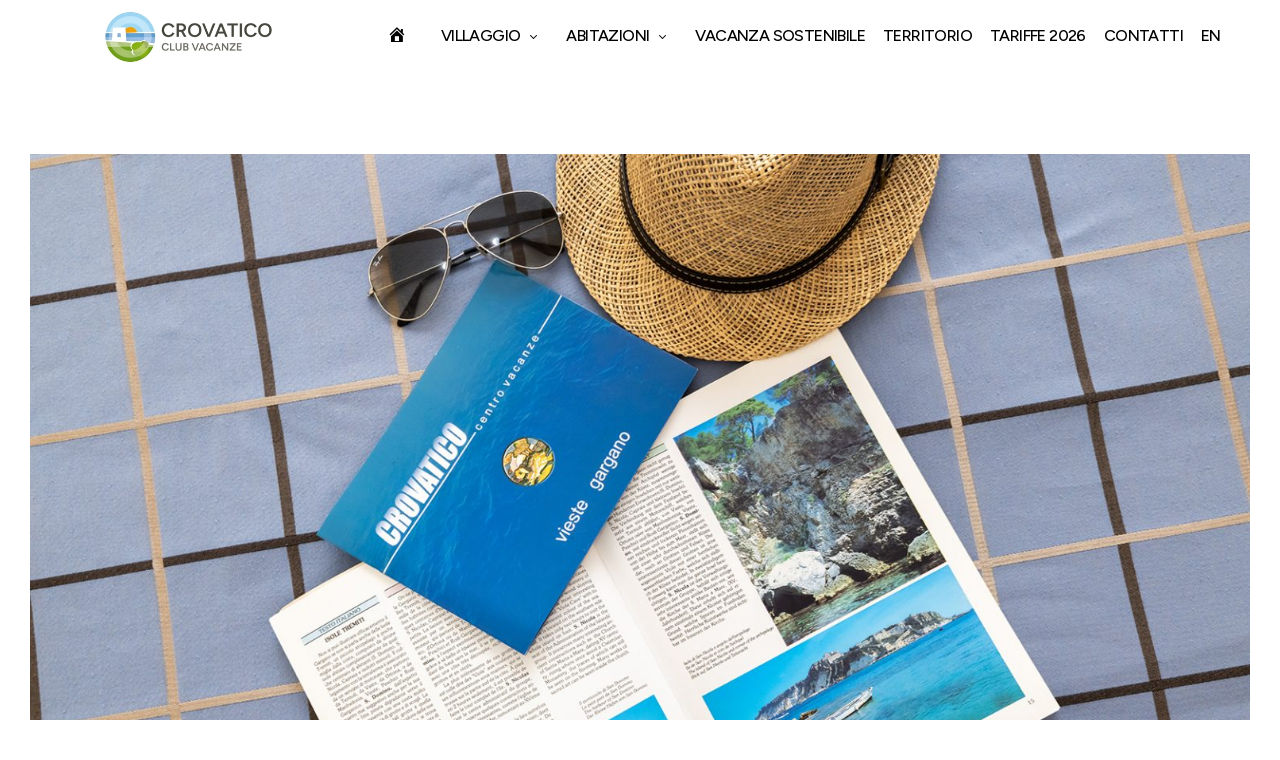

--- FILE ---
content_type: text/html; charset=UTF-8
request_url: https://crovaticoclubvacanze.it/admin-confirmation/
body_size: 30215
content:
<!DOCTYPE html>
<html lang="it-IT">
<head>
	<meta charset="UTF-8">
	<meta name="viewport" content="width=device-width, initial-scale=1.0, viewport-fit=cover" />		<meta name='robots' content='index, follow, max-image-preview:large, max-snippet:-1, max-video-preview:-1' />
<link rel="dns-prefetch" href="//fonts.googleapis.com">
<link rel="dns-prefetch" href="//s.w.org">
<link rel="preload" href="https://crovaticoclubvacanze.it/wp-content/themes/seasona/assets/fonts/icons/seasona-icon-1.1.7.woff2" as="font" crossorigin>

	<!-- This site is optimized with the Yoast SEO plugin v21.1 - https://yoast.com/wordpress/plugins/seo/ -->
	<title>Admin confirmation - Crovatico Club Vacanze</title>
	<meta name="description" content="È un luogo ideale e sicuro per tutta la famiglia, ideale per una vacanza nel verde e a stretto contatto con il mare." />
	<link rel="canonical" href="https://crovaticoclubvacanze.it/admin-confirmation/" />
	<meta property="og:locale" content="it_IT" />
	<meta property="og:type" content="article" />
	<meta property="og:title" content="Admin confirmation - Crovatico Club Vacanze" />
	<meta property="og:description" content="È un luogo ideale e sicuro per tutta la famiglia, ideale per una vacanza nel verde e a stretto contatto con il mare." />
	<meta property="og:url" content="https://crovaticoclubvacanze.it/admin-confirmation/" />
	<meta property="og:site_name" content="Crovatico Club Vacanze" />
	<meta property="article:modified_time" content="2023-12-01T09:30:36+00:00" />
	<meta property="og:image" content="https://crovaticoclubvacanze.it/wp-content/uploads/2023/09/Centro-Vacanze-Crovatico-villaggi-turistici-a-Vieste-sul-mare10.jpg" />
	<meta property="og:image:width" content="1600" />
	<meta property="og:image:height" content="1067" />
	<meta property="og:image:type" content="image/jpeg" />
	<meta name="twitter:card" content="summary_large_image" />
	<script type="application/ld+json" class="yoast-schema-graph">{"@context":"https://schema.org","@graph":[{"@type":"WebPage","@id":"https://crovaticoclubvacanze.it/admin-confirmation/","url":"https://crovaticoclubvacanze.it/admin-confirmation/","name":"Admin confirmation - Crovatico Club Vacanze","isPartOf":{"@id":"https://crovaticoclubvacanze.it/#website"},"primaryImageOfPage":{"@id":"https://crovaticoclubvacanze.it/admin-confirmation/#primaryimage"},"image":{"@id":"https://crovaticoclubvacanze.it/admin-confirmation/#primaryimage"},"thumbnailUrl":"https://crovaticoclubvacanze.it/wp-content/uploads/2023/09/Centro-Vacanze-Crovatico-villaggi-turistici-a-Vieste-sul-mare10.jpg","datePublished":"2023-07-15T17:03:35+00:00","dateModified":"2023-12-01T09:30:36+00:00","description":"È un luogo ideale e sicuro per tutta la famiglia, ideale per una vacanza nel verde e a stretto contatto con il mare.","breadcrumb":{"@id":"https://crovaticoclubvacanze.it/admin-confirmation/#breadcrumb"},"inLanguage":"it-IT","potentialAction":[{"@type":"ReadAction","target":["https://crovaticoclubvacanze.it/admin-confirmation/"]}]},{"@type":"ImageObject","inLanguage":"it-IT","@id":"https://crovaticoclubvacanze.it/admin-confirmation/#primaryimage","url":"https://crovaticoclubvacanze.it/wp-content/uploads/2023/09/Centro-Vacanze-Crovatico-villaggi-turistici-a-Vieste-sul-mare10.jpg","contentUrl":"https://crovaticoclubvacanze.it/wp-content/uploads/2023/09/Centro-Vacanze-Crovatico-villaggi-turistici-a-Vieste-sul-mare10.jpg","width":1600,"height":1067},{"@type":"BreadcrumbList","@id":"https://crovaticoclubvacanze.it/admin-confirmation/#breadcrumb","itemListElement":[{"@type":"ListItem","position":1,"name":"Home","item":"https://crovaticoclubvacanze.it/"},{"@type":"ListItem","position":2,"name":"Admin confirmation"}]},{"@type":"WebSite","@id":"https://crovaticoclubvacanze.it/#website","url":"https://crovaticoclubvacanze.it/","name":"Crovatico Club Vacanze","description":"Villaggio turistico a Vieste fronte mare con ristorante","publisher":{"@id":"https://crovaticoclubvacanze.it/#organization"},"potentialAction":[{"@type":"SearchAction","target":{"@type":"EntryPoint","urlTemplate":"https://crovaticoclubvacanze.it/?s={search_term_string}"},"query-input":"required name=search_term_string"}],"inLanguage":"it-IT"},{"@type":"Organization","@id":"https://crovaticoclubvacanze.it/#organization","name":"Crovatico Club Vacanze","url":"https://crovaticoclubvacanze.it/","logo":{"@type":"ImageObject","inLanguage":"it-IT","@id":"https://crovaticoclubvacanze.it/#/schema/logo/image/","url":"https://crovaticoclubvacanze.it/wp-content/uploads/2023/07/logo-nuovo-4.jpg","contentUrl":"https://crovaticoclubvacanze.it/wp-content/uploads/2023/07/logo-nuovo-4.jpg","width":371,"height":100,"caption":"Crovatico Club Vacanze"},"image":{"@id":"https://crovaticoclubvacanze.it/#/schema/logo/image/"}}]}</script>
	<!-- / Yoast SEO plugin. -->


<link rel="alternate" type="application/rss+xml" title="Crovatico Club Vacanze &raquo; Feed" href="https://crovaticoclubvacanze.it/feed/" />
<link rel="alternate" type="application/rss+xml" title="Crovatico Club Vacanze &raquo; Feed dei commenti" href="https://crovaticoclubvacanze.it/comments/feed/" />
<script type="text/javascript">
window._wpemojiSettings = {"baseUrl":"https:\/\/s.w.org\/images\/core\/emoji\/14.0.0\/72x72\/","ext":".png","svgUrl":"https:\/\/s.w.org\/images\/core\/emoji\/14.0.0\/svg\/","svgExt":".svg","source":{"concatemoji":"https:\/\/crovaticoclubvacanze.it\/wp-includes\/js\/wp-emoji-release.min.js?ver=6.3.1"}};
/*! This file is auto-generated */
!function(i,n){var o,s,e;function c(e){try{var t={supportTests:e,timestamp:(new Date).valueOf()};sessionStorage.setItem(o,JSON.stringify(t))}catch(e){}}function p(e,t,n){e.clearRect(0,0,e.canvas.width,e.canvas.height),e.fillText(t,0,0);var t=new Uint32Array(e.getImageData(0,0,e.canvas.width,e.canvas.height).data),r=(e.clearRect(0,0,e.canvas.width,e.canvas.height),e.fillText(n,0,0),new Uint32Array(e.getImageData(0,0,e.canvas.width,e.canvas.height).data));return t.every(function(e,t){return e===r[t]})}function u(e,t,n){switch(t){case"flag":return n(e,"\ud83c\udff3\ufe0f\u200d\u26a7\ufe0f","\ud83c\udff3\ufe0f\u200b\u26a7\ufe0f")?!1:!n(e,"\ud83c\uddfa\ud83c\uddf3","\ud83c\uddfa\u200b\ud83c\uddf3")&&!n(e,"\ud83c\udff4\udb40\udc67\udb40\udc62\udb40\udc65\udb40\udc6e\udb40\udc67\udb40\udc7f","\ud83c\udff4\u200b\udb40\udc67\u200b\udb40\udc62\u200b\udb40\udc65\u200b\udb40\udc6e\u200b\udb40\udc67\u200b\udb40\udc7f");case"emoji":return!n(e,"\ud83e\udef1\ud83c\udffb\u200d\ud83e\udef2\ud83c\udfff","\ud83e\udef1\ud83c\udffb\u200b\ud83e\udef2\ud83c\udfff")}return!1}function f(e,t,n){var r="undefined"!=typeof WorkerGlobalScope&&self instanceof WorkerGlobalScope?new OffscreenCanvas(300,150):i.createElement("canvas"),a=r.getContext("2d",{willReadFrequently:!0}),o=(a.textBaseline="top",a.font="600 32px Arial",{});return e.forEach(function(e){o[e]=t(a,e,n)}),o}function t(e){var t=i.createElement("script");t.src=e,t.defer=!0,i.head.appendChild(t)}"undefined"!=typeof Promise&&(o="wpEmojiSettingsSupports",s=["flag","emoji"],n.supports={everything:!0,everythingExceptFlag:!0},e=new Promise(function(e){i.addEventListener("DOMContentLoaded",e,{once:!0})}),new Promise(function(t){var n=function(){try{var e=JSON.parse(sessionStorage.getItem(o));if("object"==typeof e&&"number"==typeof e.timestamp&&(new Date).valueOf()<e.timestamp+604800&&"object"==typeof e.supportTests)return e.supportTests}catch(e){}return null}();if(!n){if("undefined"!=typeof Worker&&"undefined"!=typeof OffscreenCanvas&&"undefined"!=typeof URL&&URL.createObjectURL&&"undefined"!=typeof Blob)try{var e="postMessage("+f.toString()+"("+[JSON.stringify(s),u.toString(),p.toString()].join(",")+"));",r=new Blob([e],{type:"text/javascript"}),a=new Worker(URL.createObjectURL(r),{name:"wpTestEmojiSupports"});return void(a.onmessage=function(e){c(n=e.data),a.terminate(),t(n)})}catch(e){}c(n=f(s,u,p))}t(n)}).then(function(e){for(var t in e)n.supports[t]=e[t],n.supports.everything=n.supports.everything&&n.supports[t],"flag"!==t&&(n.supports.everythingExceptFlag=n.supports.everythingExceptFlag&&n.supports[t]);n.supports.everythingExceptFlag=n.supports.everythingExceptFlag&&!n.supports.flag,n.DOMReady=!1,n.readyCallback=function(){n.DOMReady=!0}}).then(function(){return e}).then(function(){var e;n.supports.everything||(n.readyCallback(),(e=n.source||{}).concatemoji?t(e.concatemoji):e.wpemoji&&e.twemoji&&(t(e.twemoji),t(e.wpemoji)))}))}((window,document),window._wpemojiSettings);
</script>
<style type="text/css">
img.wp-smiley,
img.emoji {
	display: inline !important;
	border: none !important;
	box-shadow: none !important;
	height: 1em !important;
	width: 1em !important;
	margin: 0 0.07em !important;
	vertical-align: -0.1em !important;
	background: none !important;
	padding: 0 !important;
}
</style>
	<link rel='stylesheet' id='dashicons-css' href='https://crovaticoclubvacanze.it/wp-includes/css/dashicons.min.css?ver=6.3.1' type='text/css' media='all' />
<link rel='stylesheet' id='menu-icons-extra-css' href='https://crovaticoclubvacanze.it/wp-content/plugins/menu-icons/css/extra.min.css?ver=0.13.7' type='text/css' media='all' />
<link rel='stylesheet' id='seasona-gutenberg-blocks-css' href='https://crovaticoclubvacanze.it/wp-content/themes/seasona/assets/css/base/gutenberg-blocks.css?ver=1.1.7' type='text/css' media='all' />
<link rel='stylesheet' id='babe-ion-rangeslider-css-css' href='https://crovaticoclubvacanze.it/wp-content/plugins/ba-book-everything/js/ion.rangeSlider/ion.rangeSlider.min.css?ver=1.5.31' type='text/css' media='all' />
<link rel='stylesheet' id='babe-daterangepicker-style-css' href='https://crovaticoclubvacanze.it/wp-content/plugins/ba-book-everything/css/daterangepicker.css?ver=1.5.31' type='text/css' media='all' />
<link rel='stylesheet' id='babe-select2-style-css' href='https://crovaticoclubvacanze.it/wp-content/plugins/ba-book-everything/css/select2.min.css?ver=1.5.31' type='text/css' media='all' />
<link rel='stylesheet' id='babe-modal-style-css' href='https://crovaticoclubvacanze.it/wp-content/plugins/ba-book-everything/css/babe-modal.css?ver=1.5.31' type='text/css' media='all' />
<link rel='stylesheet' id='jquery-ui-style-css' href='https://crovaticoclubvacanze.it/wp-content/plugins/ba-book-everything/css/jquery-ui.min.css?ver=1.5.31' type='text/css' media='all' />
<link rel='stylesheet' id='contact-form-7-css' href='https://crovaticoclubvacanze.it/wp-content/plugins/contact-form-7/includes/css/styles.css?ver=5.8' type='text/css' media='all' />
<link rel='stylesheet' id='seasona-style-css' href='https://crovaticoclubvacanze.it/wp-content/themes/seasona/style.css?ver=1.1.7' type='text/css' media='all' />
<style id='seasona-style-inline-css' type='text/css'>
body{--primary:#DBA765;--primary_hover:#c5965a;--text:#505050;--text_lighter:#8F8F8F;--accent:#000000;--lighter:#F7F8F2;--border:#E3E3E3;}
@media(max-width:1366px){body.theme-seasona [data-elementor-columns-laptop="1"] .column-item{flex: 0 0 100%; max-width: 100%;}body.theme-seasona [data-elementor-columns-laptop="2"] .column-item{flex: 0 0 50%; max-width: 50%;}body.theme-seasona [data-elementor-columns-laptop="3"] .column-item{flex: 0 0 33.3333333333%; max-width: 33.3333333333%;}body.theme-seasona [data-elementor-columns-laptop="4"] .column-item{flex: 0 0 25%; max-width: 25%;}body.theme-seasona [data-elementor-columns-laptop="5"] .column-item{flex: 0 0 20%; max-width: 20%;}body.theme-seasona [data-elementor-columns-laptop="6"] .column-item{flex: 0 0 16.6666666667%; max-width: 16.6666666667%;}body.theme-seasona [data-elementor-columns-laptop="7"] .column-item{flex: 0 0 14.2857142857%; max-width: 14.2857142857%;}body.theme-seasona [data-elementor-columns-laptop="8"] .column-item{flex: 0 0 12.5%; max-width: 12.5%;}}@media(max-width:1200px){body.theme-seasona [data-elementor-columns-tablet-extra="1"] .column-item{flex: 0 0 100%; max-width: 100%;}body.theme-seasona [data-elementor-columns-tablet-extra="2"] .column-item{flex: 0 0 50%; max-width: 50%;}body.theme-seasona [data-elementor-columns-tablet-extra="3"] .column-item{flex: 0 0 33.3333333333%; max-width: 33.3333333333%;}body.theme-seasona [data-elementor-columns-tablet-extra="4"] .column-item{flex: 0 0 25%; max-width: 25%;}body.theme-seasona [data-elementor-columns-tablet-extra="5"] .column-item{flex: 0 0 20%; max-width: 20%;}body.theme-seasona [data-elementor-columns-tablet-extra="6"] .column-item{flex: 0 0 16.6666666667%; max-width: 16.6666666667%;}body.theme-seasona [data-elementor-columns-tablet-extra="7"] .column-item{flex: 0 0 14.2857142857%; max-width: 14.2857142857%;}body.theme-seasona [data-elementor-columns-tablet-extra="8"] .column-item{flex: 0 0 12.5%; max-width: 12.5%;}}@media(max-width:1024px){body.theme-seasona [data-elementor-columns-tablet="1"] .column-item{flex: 0 0 100%; max-width: 100%;}body.theme-seasona [data-elementor-columns-tablet="2"] .column-item{flex: 0 0 50%; max-width: 50%;}body.theme-seasona [data-elementor-columns-tablet="3"] .column-item{flex: 0 0 33.3333333333%; max-width: 33.3333333333%;}body.theme-seasona [data-elementor-columns-tablet="4"] .column-item{flex: 0 0 25%; max-width: 25%;}body.theme-seasona [data-elementor-columns-tablet="5"] .column-item{flex: 0 0 20%; max-width: 20%;}body.theme-seasona [data-elementor-columns-tablet="6"] .column-item{flex: 0 0 16.6666666667%; max-width: 16.6666666667%;}body.theme-seasona [data-elementor-columns-tablet="7"] .column-item{flex: 0 0 14.2857142857%; max-width: 14.2857142857%;}body.theme-seasona [data-elementor-columns-tablet="8"] .column-item{flex: 0 0 12.5%; max-width: 12.5%;}}@media(max-width:880px){body.theme-seasona [data-elementor-columns-mobile-extra="1"] .column-item{flex: 0 0 100%; max-width: 100%;}body.theme-seasona [data-elementor-columns-mobile-extra="2"] .column-item{flex: 0 0 50%; max-width: 50%;}body.theme-seasona [data-elementor-columns-mobile-extra="3"] .column-item{flex: 0 0 33.3333333333%; max-width: 33.3333333333%;}body.theme-seasona [data-elementor-columns-mobile-extra="4"] .column-item{flex: 0 0 25%; max-width: 25%;}body.theme-seasona [data-elementor-columns-mobile-extra="5"] .column-item{flex: 0 0 20%; max-width: 20%;}body.theme-seasona [data-elementor-columns-mobile-extra="6"] .column-item{flex: 0 0 16.6666666667%; max-width: 16.6666666667%;}body.theme-seasona [data-elementor-columns-mobile-extra="7"] .column-item{flex: 0 0 14.2857142857%; max-width: 14.2857142857%;}body.theme-seasona [data-elementor-columns-mobile-extra="8"] .column-item{flex: 0 0 12.5%; max-width: 12.5%;}}@media(max-width:767px){body.theme-seasona [data-elementor-columns-mobile="1"] .column-item{flex: 0 0 100%; max-width: 100%;}body.theme-seasona [data-elementor-columns-mobile="2"] .column-item{flex: 0 0 50%; max-width: 50%;}body.theme-seasona [data-elementor-columns-mobile="3"] .column-item{flex: 0 0 33.3333333333%; max-width: 33.3333333333%;}body.theme-seasona [data-elementor-columns-mobile="4"] .column-item{flex: 0 0 25%; max-width: 25%;}body.theme-seasona [data-elementor-columns-mobile="5"] .column-item{flex: 0 0 20%; max-width: 20%;}body.theme-seasona [data-elementor-columns-mobile="6"] .column-item{flex: 0 0 16.6666666667%; max-width: 16.6666666667%;}body.theme-seasona [data-elementor-columns-mobile="7"] .column-item{flex: 0 0 14.2857142857%; max-width: 14.2857142857%;}body.theme-seasona [data-elementor-columns-mobile="8"] .column-item{flex: 0 0 12.5%; max-width: 12.5%;}}
</style>
<link rel='stylesheet' id='elementor-frontend-css' href='https://crovaticoclubvacanze.it/wp-content/uploads/elementor/css/custom-frontend-lite.min.css?ver=1733913239' type='text/css' media='all' />
<link rel='stylesheet' id='elementor-post-16-css' href='https://crovaticoclubvacanze.it/wp-content/uploads/elementor/css/post-16.css?ver=1733913239' type='text/css' media='all' />
<link rel='stylesheet' id='magnific-popup-css' href='https://crovaticoclubvacanze.it/wp-content/themes/seasona/assets/css/libs/magnific-popup.css?ver=1.1.7' type='text/css' media='all' />
<link rel='stylesheet' id='tooltipster-css' href='https://crovaticoclubvacanze.it/wp-content/themes/seasona/assets/css/libs/tooltipster.bundle.min.css?ver=1.1.7' type='text/css' media='all' />
<link rel='stylesheet' id='elementor-icons-css' href='https://crovaticoclubvacanze.it/wp-content/plugins/elementor/assets/lib/eicons/css/elementor-icons.min.css?ver=5.21.0' type='text/css' media='all' />
<link rel='stylesheet' id='swiper-css' href='https://crovaticoclubvacanze.it/wp-content/plugins/elementor/assets/lib/swiper/v8/css/swiper.min.css?ver=8.4.5' type='text/css' media='all' />
<link rel='stylesheet' id='elementor-pro-css' href='https://crovaticoclubvacanze.it/wp-content/uploads/elementor/css/custom-pro-frontend-lite.min.css?ver=1733913239' type='text/css' media='all' />
<link rel='stylesheet' id='font-awesome-5-all-css' href='https://crovaticoclubvacanze.it/wp-content/plugins/elementor/assets/lib/font-awesome/css/all.min.css?ver=3.15.3' type='text/css' media='all' />
<link rel='stylesheet' id='font-awesome-4-shim-css' href='https://crovaticoclubvacanze.it/wp-content/plugins/elementor/assets/lib/font-awesome/css/v4-shims.min.css?ver=3.15.3' type='text/css' media='all' />
<link rel='stylesheet' id='elementor-global-css' href='https://crovaticoclubvacanze.it/wp-content/uploads/elementor/css/global.css?ver=1733913239' type='text/css' media='all' />
<link rel='stylesheet' id='elementor-post-922-css' href='https://crovaticoclubvacanze.it/wp-content/uploads/elementor/css/post-922.css?ver=1733913241' type='text/css' media='all' />
<link rel='stylesheet' id='babe-admin-elementor-style-css' href='https://crovaticoclubvacanze.it/wp-content/plugins/ba-book-everything/css/admin/babe-admin-elementor.css?ver=6.3.1' type='text/css' media='all' />
<link rel='stylesheet' id='elementor-post-859-css' href='https://crovaticoclubvacanze.it/wp-content/uploads/elementor/css/post-859.css?ver=1733913241' type='text/css' media='all' />
<link rel='stylesheet' id='seasona-elementor-css' href='https://crovaticoclubvacanze.it/wp-content/themes/seasona/assets/css/base/elementor.css?ver=1.1.7' type='text/css' media='all' />
<link rel='stylesheet' id='seasona-child-style-css' href='https://crovaticoclubvacanze.it/wp-content/themes/seasona-child/style.css?ver=1.1.7' type='text/css' media='all' />
<link rel='stylesheet' id='google-fonts-1-css' href='https://fonts.googleapis.com/css?family=Figtree%3A100%2C100italic%2C200%2C200italic%2C300%2C300italic%2C400%2C400italic%2C500%2C500italic%2C600%2C600italic%2C700%2C700italic%2C800%2C800italic%2C900%2C900italic%7CMontserrat%3A100%2C100italic%2C200%2C200italic%2C300%2C300italic%2C400%2C400italic%2C500%2C500italic%2C600%2C600italic%2C700%2C700italic%2C800%2C800italic%2C900%2C900italic&#038;display=swap&#038;ver=6.3.1' type='text/css' media='all' />
<link rel='stylesheet' id='elementor-icons-shared-0-css' href='https://crovaticoclubvacanze.it/wp-content/plugins/elementor/assets/lib/font-awesome/css/fontawesome.min.css?ver=5.15.3' type='text/css' media='all' />
<link rel='stylesheet' id='elementor-icons-fa-brands-css' href='https://crovaticoclubvacanze.it/wp-content/plugins/elementor/assets/lib/font-awesome/css/brands.min.css?ver=5.15.3' type='text/css' media='all' />
<link rel="preconnect" href="https://fonts.gstatic.com/" crossorigin><script type='text/javascript' src='https://crovaticoclubvacanze.it/wp-includes/js/jquery/jquery.min.js?ver=3.7.0' id='jquery-core-js'></script>
<script type='text/javascript' src='https://crovaticoclubvacanze.it/wp-includes/js/jquery/jquery-migrate.min.js?ver=3.4.1' id='jquery-migrate-js'></script>
<script type='text/javascript' id='wp-statistics-tracker-js-extra'>
/* <![CDATA[ */
var WP_Statistics_Tracker_Object = {"hitRequestUrl":"https:\/\/crovaticoclubvacanze.it\/wp-json\/wp-statistics\/v2\/hit?wp_statistics_hit_rest=yes&track_all=1&current_page_type=page&current_page_id=14&search_query&page_uri=L2FkbWluLWNvbmZpcm1hdGlvbi8","keepOnlineRequestUrl":"https:\/\/crovaticoclubvacanze.it\/wp-json\/wp-statistics\/v2\/online?wp_statistics_hit_rest=yes&track_all=1&current_page_type=page&current_page_id=14&search_query&page_uri=L2FkbWluLWNvbmZpcm1hdGlvbi8","option":{"dntEnabled":"1","cacheCompatibility":""}};
/* ]]> */
</script>
<script type='text/javascript' src='https://crovaticoclubvacanze.it/wp-content/plugins/wp-statistics/assets/js/tracker.js?ver=6.3.1' id='wp-statistics-tracker-js'></script>
<script type='text/javascript' src='https://crovaticoclubvacanze.it/wp-content/themes/seasona/assets/js/frontend/wishlist.js?ver=1.1.7' id='seasona-wishlist-js'></script>
<script type='text/javascript' src='https://crovaticoclubvacanze.it/wp-content/plugins/elementor/assets/lib/font-awesome/js/v4-shims.min.js?ver=3.15.3' id='font-awesome-4-shim-js'></script>
<link rel="https://api.w.org/" href="https://crovaticoclubvacanze.it/wp-json/" /><link rel="alternate" type="application/json" href="https://crovaticoclubvacanze.it/wp-json/wp/v2/pages/14" /><link rel="EditURI" type="application/rsd+xml" title="RSD" href="https://crovaticoclubvacanze.it/xmlrpc.php?rsd" />
<meta name="generator" content="WordPress 6.3.1" />
<link rel='shortlink' href='https://crovaticoclubvacanze.it/?p=14' />
<link rel="alternate" type="application/json+oembed" href="https://crovaticoclubvacanze.it/wp-json/oembed/1.0/embed?url=https%3A%2F%2Fcrovaticoclubvacanze.it%2Fadmin-confirmation%2F" />
<link rel="alternate" type="text/xml+oembed" href="https://crovaticoclubvacanze.it/wp-json/oembed/1.0/embed?url=https%3A%2F%2Fcrovaticoclubvacanze.it%2Fadmin-confirmation%2F&#038;format=xml" />
<meta name="cdp-version" content="1.4.3" /><!-- Favicon Rotator -->
<link rel="shortcut icon" href="https://crovaticoclubvacanze.it/wp-content/uploads/2023/09/favicon-crovatico-vieste.png" />
<!-- End Favicon Rotator -->
<!-- Analytics by WP Statistics v14.1.6.2 - https://wp-statistics.com/ -->
<meta name="generator" content="Elementor 3.15.3; features: e_dom_optimization, e_optimized_assets_loading, e_optimized_css_loading, additional_custom_breakpoints; settings: css_print_method-external, google_font-enabled, font_display-swap">
<meta name="generator" content="Powered by Slider Revolution 6.6.14 - responsive, Mobile-Friendly Slider Plugin for WordPress with comfortable drag and drop interface." />
<script>function setREVStartSize(e){
			//window.requestAnimationFrame(function() {
				window.RSIW = window.RSIW===undefined ? window.innerWidth : window.RSIW;
				window.RSIH = window.RSIH===undefined ? window.innerHeight : window.RSIH;
				try {
					var pw = document.getElementById(e.c).parentNode.offsetWidth,
						newh;
					pw = pw===0 || isNaN(pw) || (e.l=="fullwidth" || e.layout=="fullwidth") ? window.RSIW : pw;
					e.tabw = e.tabw===undefined ? 0 : parseInt(e.tabw);
					e.thumbw = e.thumbw===undefined ? 0 : parseInt(e.thumbw);
					e.tabh = e.tabh===undefined ? 0 : parseInt(e.tabh);
					e.thumbh = e.thumbh===undefined ? 0 : parseInt(e.thumbh);
					e.tabhide = e.tabhide===undefined ? 0 : parseInt(e.tabhide);
					e.thumbhide = e.thumbhide===undefined ? 0 : parseInt(e.thumbhide);
					e.mh = e.mh===undefined || e.mh=="" || e.mh==="auto" ? 0 : parseInt(e.mh,0);
					if(e.layout==="fullscreen" || e.l==="fullscreen")
						newh = Math.max(e.mh,window.RSIH);
					else{
						e.gw = Array.isArray(e.gw) ? e.gw : [e.gw];
						for (var i in e.rl) if (e.gw[i]===undefined || e.gw[i]===0) e.gw[i] = e.gw[i-1];
						e.gh = e.el===undefined || e.el==="" || (Array.isArray(e.el) && e.el.length==0)? e.gh : e.el;
						e.gh = Array.isArray(e.gh) ? e.gh : [e.gh];
						for (var i in e.rl) if (e.gh[i]===undefined || e.gh[i]===0) e.gh[i] = e.gh[i-1];
											
						var nl = new Array(e.rl.length),
							ix = 0,
							sl;
						e.tabw = e.tabhide>=pw ? 0 : e.tabw;
						e.thumbw = e.thumbhide>=pw ? 0 : e.thumbw;
						e.tabh = e.tabhide>=pw ? 0 : e.tabh;
						e.thumbh = e.thumbhide>=pw ? 0 : e.thumbh;
						for (var i in e.rl) nl[i] = e.rl[i]<window.RSIW ? 0 : e.rl[i];
						sl = nl[0];
						for (var i in nl) if (sl>nl[i] && nl[i]>0) { sl = nl[i]; ix=i;}
						var m = pw>(e.gw[ix]+e.tabw+e.thumbw) ? 1 : (pw-(e.tabw+e.thumbw)) / (e.gw[ix]);
						newh =  (e.gh[ix] * m) + (e.tabh + e.thumbh);
					}
					var el = document.getElementById(e.c);
					if (el!==null && el) el.style.height = newh+"px";
					el = document.getElementById(e.c+"_wrapper");
					if (el!==null && el) {
						el.style.height = newh+"px";
						el.style.display = "block";
					}
				} catch(e){
					console.log("Failure at Presize of Slider:" + e)
				}
			//});
		  };</script>
</head>
<body data-rsssl=1 class="page-template-default page page-id-14 wp-custom-logo wp-embed-responsive chrome no-wc-breadcrumb has-post-thumbnail theme-seasona elementor-default elementor-kit-16">
    <div id="page" class="hfeed site">
    		<div data-elementor-type="header" data-elementor-id="922" class="elementor elementor-922 elementor-location-header" data-elementor-post-type="elementor_library">
								<section class="elementor-section elementor-top-section elementor-element elementor-element-035ba7f elementor-section-height-min-height elementor-section-boxed elementor-section-height-default elementor-section-items-middle" data-id="035ba7f" data-element_type="section">
						<div class="elementor-container elementor-column-gap-no">
					<div class="elementor-column elementor-col-33 elementor-top-column elementor-element elementor-element-195d403" data-id="195d403" data-element_type="column" data-settings="{&quot;background_background&quot;:&quot;classic&quot;}">
			<div class="elementor-widget-wrap elementor-element-populated">
								<div class="elementor-element elementor-element-ec7f49e elementor-widget__width-auto elementor-hidden-desktop elementor-hidden-laptop elementor-hidden-tablet_extra elementor-widget-tablet__width-auto elementor-widget elementor-widget-seasona-vertical-menu" data-id="ec7f49e" data-element_type="widget" data-widget_type="seasona-vertical-menu.default">
				<div class="elementor-widget-container">
			        <div class="elementor-canvas-menu-wrapper">
                        <a href="#" class="menu-mobile-nav-button">
				<span
                        class="toggle-text screen-reader-text">Menu</span>
                <i class="seasona-icon-bars"></i>
            </a>
                    </div>
        		</div>
				</div>
				<div class="elementor-element elementor-element-d912f2c elementor-widget-tablet__width-initial elementor-widget elementor-widget-theme-site-logo elementor-widget-image" data-id="d912f2c" data-element_type="widget" data-widget_type="theme-site-logo.default">
				<div class="elementor-widget-container">
			<style>/*! elementor - v3.15.0 - 20-08-2023 */
.elementor-widget-image{text-align:center}.elementor-widget-image a{display:inline-block}.elementor-widget-image a img[src$=".svg"]{width:48px}.elementor-widget-image img{vertical-align:middle;display:inline-block}</style>								<a href="https://crovaticoclubvacanze.it">
			<img width="371" height="100" src="https://crovaticoclubvacanze.it/wp-content/uploads/2023/07/logo-nuovo-4.jpg" class="attachment-full size-full wp-image-13129" alt="" srcset="https://crovaticoclubvacanze.it/wp-content/uploads/2023/07/logo-nuovo-4.jpg 371w, https://crovaticoclubvacanze.it/wp-content/uploads/2023/07/logo-nuovo-4-300x81.jpg 300w" sizes="(max-width: 371px) 100vw, 371px" />				</a>
											</div>
				</div>
					</div>
		</div>
				<div class="elementor-column elementor-col-66 elementor-top-column elementor-element elementor-element-aa2110f elementor-hidden-tablet elementor-hidden-mobile" data-id="aa2110f" data-element_type="column">
			<div class="elementor-widget-wrap elementor-element-populated">
								<div class="elementor-element elementor-element-cca6b42 elementor-widget elementor-widget-seasona-nav-menu" data-id="cca6b42" data-element_type="widget" data-widget_type="seasona-nav-menu.default">
				<div class="elementor-widget-container">
			        <div class="elementor-nav-menu-wrapper">
            <nav class="main-navigation" aria-label="Primary Navigation">
                <div class="primary-navigation"><ul id="menu-1-cca6b42" class="menu"><li id="menu-item-13037" class="menu-item menu-item-type-post_type menu-item-object-page menu-item-home menu-item-13037"><a href="https://crovaticoclubvacanze.it/"><span><i class="_mi dashicons dashicons-admin-home" aria-hidden="true"></i><span class="visuallyhidden">HOME</span></span></a></li>
<li id="menu-item-7341" class="menu-item menu-item-type-custom menu-item-object-custom menu-item-has-children menu-item-7341"><a href="#"><span>VILLAGGIO</span></a>
<ul class="sub-menu">
	<li id="menu-item-697" class="menu-item menu-item-type-post_type menu-item-object-page menu-item-697"><a href="https://crovaticoclubvacanze.it/tutti-i-servizi/"><span>TUTTI I SERVIZI</span></a></li>
	<li id="menu-item-10022" class="menu-item menu-item-type-post_type menu-item-object-page menu-item-10022"><a href="https://crovaticoclubvacanze.it/mappa-2/"><span>MAPPA VILLAGGIO</span></a></li>
	<li id="menu-item-13999" class="menu-item menu-item-type-post_type menu-item-object-page menu-item-13999"><a href="https://crovaticoclubvacanze.it/gallery/"><span>GALLERY</span></a></li>
</ul>
</li>
<li id="menu-item-14828" class="menu-item menu-item-type-custom menu-item-object-custom menu-item-has-children menu-item-14828"><a href="#"><span>ABITAZIONI</span></a>
<ul class="sub-menu">
	<li id="menu-item-13240" class="menu-item menu-item-type-post_type menu-item-object-page menu-item-13240"><a href="https://crovaticoclubvacanze.it/villette/"><span>Villette</span></a></li>
	<li id="menu-item-13247" class="menu-item menu-item-type-post_type menu-item-object-page menu-item-13247"><a href="https://crovaticoclubvacanze.it/appartamenti/"><span>Appartamenti</span></a></li>
</ul>
</li>
<li id="menu-item-7891" class="menu-item menu-item-type-post_type menu-item-object-page menu-item-7891"><a href="https://crovaticoclubvacanze.it/villaggio-sostenibile/"><span>VACANZA SOSTENIBILE</span></a></li>
<li id="menu-item-7585" class="menu-item menu-item-type-post_type menu-item-object-page menu-item-7585"><a href="https://crovaticoclubvacanze.it/territorio/"><span>TERRITORIO</span></a></li>
<li id="menu-item-15220" class="menu-item menu-item-type-post_type menu-item-object-page menu-item-15220"><a href="https://crovaticoclubvacanze.it/tutte-le-tariffe/"><span>TARIFFE 2026</span></a></li>
<li id="menu-item-693" class="menu-item menu-item-type-post_type menu-item-object-page menu-item-693"><a href="https://crovaticoclubvacanze.it/contattaci/"><span>CONTATTI</span></a></li>
<li id="menu-item-15134" class="menu-item menu-item-type-custom menu-item-object-custom menu-item-has-children menu-item-15134"><a href="#" data-gt-lang="en">EN</a>
<ul class="sub-menu">
	<li id="menu-item-15135" class="menu-item menu-item-type-custom menu-item-object-custom menu-item-15135"><a href="#" data-gt-lang="de">DE</a></li>
	<li id="menu-item-15136" class="menu-item menu-item-type-custom menu-item-object-custom menu-item-15136"><a href="#" data-gt-lang="it" class="gt-current-lang">IT</a></li>
</ul>
</li>
</ul></div>            </nav>
        </div>
        		</div>
				</div>
					</div>
		</div>
							</div>
		</section>
				<section class="elementor-section elementor-top-section elementor-element elementor-element-addb929 seasona-breadcrumb-build elementor-hidden-desktop elementor-hidden-laptop elementor-hidden-tablet_extra elementor-hidden-tablet elementor-hidden-mobile_extra elementor-hidden-mobile elementor-section-boxed elementor-section-height-default elementor-section-height-default" data-id="addb929" data-element_type="section" data-settings="{&quot;background_background&quot;:&quot;classic&quot;,&quot;background_motion_fx_motion_fx_scrolling&quot;:&quot;yes&quot;,&quot;background_motion_fx_translateY_effect&quot;:&quot;yes&quot;,&quot;background_motion_fx_translateY_speed&quot;:{&quot;unit&quot;:&quot;px&quot;,&quot;size&quot;:4,&quot;sizes&quot;:[]},&quot;background_motion_fx_translateY_affectedRange&quot;:{&quot;unit&quot;:&quot;%&quot;,&quot;size&quot;:&quot;&quot;,&quot;sizes&quot;:{&quot;start&quot;:0,&quot;end&quot;:100}},&quot;background_motion_fx_devices&quot;:[&quot;desktop&quot;,&quot;laptop&quot;,&quot;tablet_extra&quot;,&quot;tablet&quot;,&quot;mobile_extra&quot;,&quot;mobile&quot;]}">
							<div class="elementor-background-overlay"></div>
							<div class="elementor-container elementor-column-gap-no">
					<div class="elementor-column elementor-col-100 elementor-top-column elementor-element elementor-element-c67288c" data-id="c67288c" data-element_type="column" data-settings="{&quot;background_background&quot;:&quot;classic&quot;,&quot;background_motion_fx_motion_fx_scrolling&quot;:&quot;yes&quot;,&quot;background_motion_fx_translateY_effect&quot;:&quot;yes&quot;,&quot;background_motion_fx_translateY_speed&quot;:{&quot;unit&quot;:&quot;px&quot;,&quot;size&quot;:3,&quot;sizes&quot;:[]},&quot;background_motion_fx_scale_effect&quot;:&quot;yes&quot;,&quot;background_motion_fx_translateY_affectedRange&quot;:{&quot;unit&quot;:&quot;%&quot;,&quot;size&quot;:&quot;&quot;,&quot;sizes&quot;:{&quot;start&quot;:0,&quot;end&quot;:100}},&quot;background_motion_fx_scale_direction&quot;:&quot;out-in&quot;,&quot;background_motion_fx_scale_speed&quot;:{&quot;unit&quot;:&quot;px&quot;,&quot;size&quot;:4,&quot;sizes&quot;:[]},&quot;background_motion_fx_scale_range&quot;:{&quot;unit&quot;:&quot;%&quot;,&quot;size&quot;:&quot;&quot;,&quot;sizes&quot;:{&quot;start&quot;:20,&quot;end&quot;:80}},&quot;background_motion_fx_devices&quot;:[&quot;desktop&quot;,&quot;laptop&quot;,&quot;tablet_extra&quot;,&quot;tablet&quot;,&quot;mobile_extra&quot;,&quot;mobile&quot;]}">
			<div class="elementor-widget-wrap elementor-element-populated">
					<div class="elementor-background-overlay"></div>
								<div class="elementor-element elementor-element-76166c3 elementor-widget elementor-widget-seasona-breadcrumb" data-id="76166c3" data-element_type="widget" data-widget_type="seasona-breadcrumb.default">
				<div class="elementor-widget-container">
			        <div class="breadcrumb" typeof="BreadcrumbList" vocab="https://schema.org/">
            <h1 class="seasona-title">
                Admin confirmation            </h1>
            <!-- Breadcrumb NavXT 7.2.0 -->
<span property="itemListElement" typeof="ListItem"><a property="item" typeof="WebPage" title="Vai a Home." href="https://crovaticoclubvacanze.it" class="home" ><span property="name">Home</span></a><meta property="position" content="1"></span> &gt; <span property="itemListElement" typeof="ListItem"><span property="name" class="post post-page current-item">Admin confirmation</span><meta property="url" content="https://crovaticoclubvacanze.it/admin-confirmation/"><meta property="position" content="2"></span>        </div>
        		</div>
				</div>
					</div>
		</div>
							</div>
		</section>
						</div>
		    <div id="content" class="site-content" tabindex="-1">
        <div class="col-full">
    
	<div id="primary">
		<main id="main" class="site-main">

			<article id="post-14" class="post-14 page type-page status-publish has-post-thumbnail hentry">
	        <header class="entry-header">
            <div class="post-thumbnail"><img width="1600" height="1067" src="https://crovaticoclubvacanze.it/wp-content/uploads/2023/09/Centro-Vacanze-Crovatico-villaggi-turistici-a-Vieste-sul-mare10.jpg" class="attachment-full size-full wp-post-image" alt="" decoding="async" fetchpriority="high" srcset="https://crovaticoclubvacanze.it/wp-content/uploads/2023/09/Centro-Vacanze-Crovatico-villaggi-turistici-a-Vieste-sul-mare10.jpg 1600w, https://crovaticoclubvacanze.it/wp-content/uploads/2023/09/Centro-Vacanze-Crovatico-villaggi-turistici-a-Vieste-sul-mare10-300x200.jpg 300w, https://crovaticoclubvacanze.it/wp-content/uploads/2023/09/Centro-Vacanze-Crovatico-villaggi-turistici-a-Vieste-sul-mare10-1024x683.jpg 1024w, https://crovaticoclubvacanze.it/wp-content/uploads/2023/09/Centro-Vacanze-Crovatico-villaggi-turistici-a-Vieste-sul-mare10-768x512.jpg 768w, https://crovaticoclubvacanze.it/wp-content/uploads/2023/09/Centro-Vacanze-Crovatico-villaggi-turistici-a-Vieste-sul-mare10-1536x1024.jpg 1536w" sizes="(max-width: 1600px) 100vw, 1600px" /></div><h1 class="entry-title">Admin confirmation</h1>        </header><!-- .entry-header -->
                <div class="entry-content">
                                </div><!-- .entry-content -->
        </article><!-- #post-## -->

		</main><!-- #main -->
	</div><!-- #primary -->

		</div><!-- .col-full -->
	</div><!-- #content -->

			<div data-elementor-type="footer" data-elementor-id="859" class="elementor elementor-859 elementor-location-footer" data-elementor-post-type="elementor_library">
								<div class="elementor-section elementor-top-section elementor-element elementor-element-9c9ed04 elementor-section-stretched elementor-section-full_width elementor-section-height-default elementor-section-height-default" data-id="9c9ed04" data-element_type="section" data-settings="{&quot;stretch_section&quot;:&quot;section-stretched&quot;}">
							<div class="elementor-background-overlay"></div>
							<div class="elementor-container elementor-column-gap-no">
					<div class="elementor-column elementor-col-100 elementor-top-column elementor-element elementor-element-6f94e96" data-id="6f94e96" data-element_type="column" data-settings="{&quot;background_background&quot;:&quot;classic&quot;}">
			<div class="elementor-widget-wrap elementor-element-populated">
								<div class="elementor-section elementor-inner-section elementor-element elementor-element-d6443ff elementor-section-boxed elementor-section-height-default elementor-section-height-default" data-id="d6443ff" data-element_type="section">
						<div class="elementor-container elementor-column-gap-no">
					<div class="elementor-column elementor-col-33 elementor-inner-column elementor-element elementor-element-8b8a873" data-id="8b8a873" data-element_type="column">
			<div class="elementor-widget-wrap elementor-element-populated">
								<div class="elementor-element elementor-element-1d1ff08 elementor-widget elementor-widget-heading" data-id="1d1ff08" data-element_type="widget" data-widget_type="heading.default">
				<div class="elementor-widget-container">
			<style>/*! elementor - v3.15.0 - 20-08-2023 */
.elementor-heading-title{padding:0;margin:0;line-height:1}.elementor-widget-heading .elementor-heading-title[class*=elementor-size-]>a{color:inherit;font-size:inherit;line-height:inherit}.elementor-widget-heading .elementor-heading-title.elementor-size-small{font-size:15px}.elementor-widget-heading .elementor-heading-title.elementor-size-medium{font-size:19px}.elementor-widget-heading .elementor-heading-title.elementor-size-large{font-size:29px}.elementor-widget-heading .elementor-heading-title.elementor-size-xl{font-size:39px}.elementor-widget-heading .elementor-heading-title.elementor-size-xxl{font-size:59px}</style><h2 class="elementor-heading-title elementor-size-default">Crovatico CLub Vacanze</h2>		</div>
				</div>
				<div class="elementor-element elementor-element-1cc6c26 elementor-widget__width-initial elementor-widget-mobile__width-inherit elementor-widget elementor-widget-text-editor" data-id="1cc6c26" data-element_type="widget" data-widget_type="text-editor.default">
				<div class="elementor-widget-container">
			<style>/*! elementor - v3.15.0 - 20-08-2023 */
.elementor-widget-text-editor.elementor-drop-cap-view-stacked .elementor-drop-cap{background-color:#69727d;color:#fff}.elementor-widget-text-editor.elementor-drop-cap-view-framed .elementor-drop-cap{color:#69727d;border:3px solid;background-color:transparent}.elementor-widget-text-editor:not(.elementor-drop-cap-view-default) .elementor-drop-cap{margin-top:8px}.elementor-widget-text-editor:not(.elementor-drop-cap-view-default) .elementor-drop-cap-letter{width:1em;height:1em}.elementor-widget-text-editor .elementor-drop-cap{float:left;text-align:center;line-height:1;font-size:50px}.elementor-widget-text-editor .elementor-drop-cap-letter{display:inline-block}</style>				<p>Ci troviamo a Vieste, sul Gargano, in Puglia.</p><p>La struttura è costituita da appartamenti e villette in muratura, ombreggiate dai pini d’Aleppo e armoniosamente inserite nello scenario naturale circostante.</p><p><br />La baia è delimitata da due capi rocciosi a stretto contatto con il verde.</p>						</div>
				</div>
				<div class="elementor-element elementor-element-32467df elementor-hidden-tablet elementor-hidden-mobile_extra elementor-hidden-mobile elementor-widget elementor-widget-html" data-id="32467df" data-element_type="widget" data-widget_type="html.default">
				<div class="elementor-widget-container">
			<div class="gtranslate_wrapper" id="gt-wrapper-40305379"></div>		</div>
				</div>
				<div class="elementor-element elementor-element-7b41bc9 elementor-widget elementor-widget-spacer" data-id="7b41bc9" data-element_type="widget" data-widget_type="spacer.default">
				<div class="elementor-widget-container">
			<style>/*! elementor - v3.15.0 - 20-08-2023 */
.elementor-column .elementor-spacer-inner{height:var(--spacer-size)}.e-con{--container-widget-width:100%}.e-con-inner>.elementor-widget-spacer,.e-con>.elementor-widget-spacer{width:var(--container-widget-width,var(--spacer-size));--align-self:var(--container-widget-align-self,initial);--flex-shrink:0}.e-con-inner>.elementor-widget-spacer>.elementor-widget-container,.e-con-inner>.elementor-widget-spacer>.elementor-widget-container>.elementor-spacer,.e-con>.elementor-widget-spacer>.elementor-widget-container,.e-con>.elementor-widget-spacer>.elementor-widget-container>.elementor-spacer{height:100%}.e-con-inner>.elementor-widget-spacer>.elementor-widget-container>.elementor-spacer>.elementor-spacer-inner,.e-con>.elementor-widget-spacer>.elementor-widget-container>.elementor-spacer>.elementor-spacer-inner{height:var(--container-widget-height,var(--spacer-size))}</style>		<div class="elementor-spacer">
			<div class="elementor-spacer-inner"></div>
		</div>
				</div>
				</div>
					</div>
		</div>
				<div class="elementor-column elementor-col-33 elementor-inner-column elementor-element elementor-element-b7c8b07" data-id="b7c8b07" data-element_type="column">
			<div class="elementor-widget-wrap elementor-element-populated">
								<div class="elementor-element elementor-element-393e98b elementor-widget elementor-widget-image" data-id="393e98b" data-element_type="widget" data-widget_type="image.default">
				<div class="elementor-widget-container">
																<a href="https://crovaticoclubvacanze.it">
							<img width="535" height="456" src="https://crovaticoclubvacanze.it/wp-content/uploads/2022/04/logo-footer-crovatico-2.png" class="attachment-full size-full wp-image-14464" alt="" loading="lazy" srcset="https://crovaticoclubvacanze.it/wp-content/uploads/2022/04/logo-footer-crovatico-2.png 535w, https://crovaticoclubvacanze.it/wp-content/uploads/2022/04/logo-footer-crovatico-2-300x256.png 300w" sizes="(max-width: 535px) 100vw, 535px" />								</a>
															</div>
				</div>
				<div class="elementor-element elementor-element-540e33b elementor-widget elementor-widget-text-editor" data-id="540e33b" data-element_type="widget" data-widget_type="text-editor.default">
				<div class="elementor-widget-container">
							<p>DOVE SIAMO</p>						</div>
				</div>
				<div class="elementor-element elementor-element-2fa0e68 elementor-widget elementor-widget-text-editor" data-id="2fa0e68" data-element_type="widget" data-widget_type="text-editor.default">
				<div class="elementor-widget-container">
							<p>Litoranea Vieste-Peschici Km. 9,<br />71019 Vieste (FG)</p>						</div>
				</div>
				<div class="elementor-element elementor-element-697e682 elementor-widget elementor-widget-text-editor" data-id="697e682" data-element_type="widget" data-widget_type="text-editor.default">
				<div class="elementor-widget-container">
							<p>TUTTI I CONTATTI</p>						</div>
				</div>
				<div class="elementor-element elementor-element-7f25ee7 elementor-widget elementor-widget-text-editor" data-id="7f25ee7" data-element_type="widget" data-widget_type="text-editor.default">
				<div class="elementor-widget-container">
							<p><span style="color: #99ccff;"><a style="color: #99ccff;" href="tel: 00390884706487">Tel: (+39) 0884 706487</a></span></p>						</div>
				</div>
				<div class="elementor-element elementor-element-7f88aad elementor-widget elementor-widget-text-editor" data-id="7f88aad" data-element_type="widget" data-widget_type="text-editor.default">
				<div class="elementor-widget-container">
							<p><span style="color: #99ccff;"><a style="color: #99ccff;" href="mailto:info@crovatico.com">Email: info@crovatico.com</a></span></p>						</div>
				</div>
					</div>
		</div>
				<div class="elementor-column elementor-col-33 elementor-inner-column elementor-element elementor-element-f3cd8fe" data-id="f3cd8fe" data-element_type="column" data-settings="{&quot;background_background&quot;:&quot;classic&quot;}">
			<div class="elementor-widget-wrap elementor-element-populated">
								<div class="elementor-element elementor-element-df09b4a elementor-hidden-tablet elementor-hidden-mobile_extra elementor-hidden-mobile elementor-widget elementor-widget-heading" data-id="df09b4a" data-element_type="widget" data-widget_type="heading.default">
				<div class="elementor-widget-container">
			<h2 class="elementor-heading-title elementor-size-default">ESPLORA IL NOSTRO SITO WEB</h2>		</div>
				</div>
				<div class="elementor-element elementor-element-d4bbdb2 elementor-widget__width-initial elementor-mobile-align-center elementor-align-right elementor-hidden-tablet elementor-hidden-mobile_extra elementor-hidden-mobile elementor-icon-list--layout-traditional elementor-list-item-link-full_width elementor-widget elementor-widget-icon-list" data-id="d4bbdb2" data-element_type="widget" data-widget_type="icon-list.default">
				<div class="elementor-widget-container">
			<link rel="stylesheet" href="https://crovaticoclubvacanze.it/wp-content/uploads/elementor/css/custom-widget-icon-list.min.css?ver=1733913243">		<ul class="elementor-icon-list-items">
							<li class="elementor-icon-list-item">
											<a href="https://crovaticoclubvacanze.it/termini-e-le-condizioni/">

											<span class="elementor-icon-list-text">TERMINI E CONDIZIONI</span>
											</a>
									</li>
								<li class="elementor-icon-list-item">
											<a href="https://crovaticoclubvacanze.it/cookies-policy/">

											<span class="elementor-icon-list-text">COOKIES POLICY</span>
											</a>
									</li>
								<li class="elementor-icon-list-item">
											<a href="https://crovaticoclubvacanze.it/informativa-sulla-privacy/">

											<span class="elementor-icon-list-text">PRIVACY POLICY</span>
											</a>
									</li>
						</ul>
				</div>
				</div>
				<div class="elementor-element elementor-element-58dd4d9 elementor-widget__width-initial elementor-mobile-align-center elementor-align-right elementor-hidden-tablet elementor-hidden-mobile_extra elementor-hidden-mobile elementor-icon-list--layout-traditional elementor-list-item-link-full_width elementor-widget elementor-widget-icon-list" data-id="58dd4d9" data-element_type="widget" data-widget_type="icon-list.default">
				<div class="elementor-widget-container">
					<ul class="elementor-icon-list-items">
							<li class="elementor-icon-list-item">
											<a href="https://crovaticoclubvacanze.it/mappa-2/">

											<span class="elementor-icon-list-text">MAPPA</span>
											</a>
									</li>
								<li class="elementor-icon-list-item">
											<a href="https://crovaticoclubvacanze.it/regolamento/">

											<span class="elementor-icon-list-text">REGOLAMENTO</span>
											</a>
									</li>
								<li class="elementor-icon-list-item">
											<a href="https://crovaticoclubvacanze.it/contattaci/">

											<span class="elementor-icon-list-text">CONTATTI</span>
											</a>
									</li>
						</ul>
				</div>
				</div>
				<div class="elementor-element elementor-element-3e91da9 elementor-hidden-desktop elementor-hidden-laptop elementor-hidden-tablet_extra elementor-widget elementor-widget-heading" data-id="3e91da9" data-element_type="widget" data-widget_type="heading.default">
				<div class="elementor-widget-container">
			<h2 class="elementor-heading-title elementor-size-default">MENU</h2>		</div>
				</div>
				<div class="elementor-element elementor-element-3efe063 elementor-widget__width-initial elementor-mobile-align-center elementor-align-center elementor-hidden-desktop elementor-hidden-laptop elementor-hidden-tablet_extra elementor-icon-list--layout-traditional elementor-list-item-link-full_width elementor-widget elementor-widget-icon-list" data-id="3efe063" data-element_type="widget" data-widget_type="icon-list.default">
				<div class="elementor-widget-container">
					<ul class="elementor-icon-list-items">
							<li class="elementor-icon-list-item">
											<a href="https://crovaticoclubvacanze.it">

											<span class="elementor-icon-list-text">HOME</span>
											</a>
									</li>
								<li class="elementor-icon-list-item">
											<a href="https://crovaticoclubvacanze.it/termini-e-le-condizioni/">

											<span class="elementor-icon-list-text">TERMINI E CONDIZIONI</span>
											</a>
									</li>
								<li class="elementor-icon-list-item">
											<a href="https://crovaticoclubvacanze.it/informativa-sulla-privacy/">

											<span class="elementor-icon-list-text">PRIVACY POLICY</span>
											</a>
									</li>
								<li class="elementor-icon-list-item">
											<a href="https://crovaticoclubvacanze.it/contattaci/">

											<span class="elementor-icon-list-text">CONTATTI</span>
											</a>
									</li>
						</ul>
				</div>
				</div>
				<div class="elementor-element elementor-element-af4b0df elementor-widget elementor-widget-spacer" data-id="af4b0df" data-element_type="widget" data-widget_type="spacer.default">
				<div class="elementor-widget-container">
					<div class="elementor-spacer">
			<div class="elementor-spacer-inner"></div>
		</div>
				</div>
				</div>
				<div class="elementor-element elementor-element-48ea794 elementor-hidden-tablet elementor-hidden-mobile_extra elementor-hidden-mobile elementor-widget elementor-widget-text-editor" data-id="48ea794" data-element_type="widget" data-widget_type="text-editor.default">
				<div class="elementor-widget-container">
							<p style="text-align: right;">Seguici sui social</p>						</div>
				</div>
				<div class="elementor-element elementor-element-0597889 elementor-hidden-desktop elementor-hidden-laptop elementor-hidden-tablet_extra elementor-widget elementor-widget-text-editor" data-id="0597889" data-element_type="widget" data-widget_type="text-editor.default">
				<div class="elementor-widget-container">
							<p style="text-align: center;">Seguici sui social</p>						</div>
				</div>
				<div class="elementor-element elementor-element-b9f443a elementor-icon-list--layout-inline elementor-align-right elementor-mobile-align-center elementor-hidden-tablet elementor-hidden-mobile_extra elementor-hidden-mobile elementor-list-item-link-full_width elementor-widget elementor-widget-icon-list" data-id="b9f443a" data-element_type="widget" data-widget_type="icon-list.default">
				<div class="elementor-widget-container">
					<ul class="elementor-icon-list-items elementor-inline-items">
							<li class="elementor-icon-list-item elementor-inline-item">
											<a href="#">

												<span class="elementor-icon-list-icon">
							<i aria-hidden="true" class="fab fa-instagram"></i>						</span>
										<span class="elementor-icon-list-text"></span>
											</a>
									</li>
								<li class="elementor-icon-list-item elementor-inline-item">
											<a href="https://www.facebook.com/CrovaticoCentroVacanze">

												<span class="elementor-icon-list-icon">
							<i aria-hidden="true" class="fab fa-facebook-f"></i>						</span>
										<span class="elementor-icon-list-text"></span>
											</a>
									</li>
						</ul>
				</div>
				</div>
				<div class="elementor-element elementor-element-f938017 elementor-icon-list--layout-inline elementor-align-center elementor-mobile-align-center elementor-hidden-desktop elementor-hidden-laptop elementor-hidden-tablet_extra elementor-list-item-link-full_width elementor-widget elementor-widget-icon-list" data-id="f938017" data-element_type="widget" data-widget_type="icon-list.default">
				<div class="elementor-widget-container">
					<ul class="elementor-icon-list-items elementor-inline-items">
							<li class="elementor-icon-list-item elementor-inline-item">
											<a href="#">

												<span class="elementor-icon-list-icon">
							<i aria-hidden="true" class="fab fa-instagram"></i>						</span>
										<span class="elementor-icon-list-text"></span>
											</a>
									</li>
								<li class="elementor-icon-list-item elementor-inline-item">
											<a href="https://www.facebook.com/CrovaticoCentroVacanze">

												<span class="elementor-icon-list-icon">
							<i aria-hidden="true" class="fab fa-facebook-f"></i>						</span>
										<span class="elementor-icon-list-text"></span>
											</a>
									</li>
						</ul>
				</div>
				</div>
				<div class="elementor-element elementor-element-f2330d2 elementor-widget elementor-widget-spacer" data-id="f2330d2" data-element_type="widget" data-widget_type="spacer.default">
				<div class="elementor-widget-container">
					<div class="elementor-spacer">
			<div class="elementor-spacer-inner"></div>
		</div>
				</div>
				</div>
				<div class="elementor-element elementor-element-0196374 elementor-hidden-tablet elementor-hidden-mobile_extra elementor-hidden-mobile elementor-widget elementor-widget-text-editor" data-id="0196374" data-element_type="widget" data-widget_type="text-editor.default">
				<div class="elementor-widget-container">
							<p style="text-align: left;"><img class="alignright wp-image-12742" src="https://crovaticoclubvacanze.it/wp-content/uploads/2023/09/divieto-animali-domestici-crovatico-300x300.png" alt="" width="90" height="90" /></p><p style="text-align: right;"><span style="color: #8f8f8f;">Il nostro è un villaggio a misura di famiglia e gli amici a 4 zampe non sono ammessi. La nostra scelta consente una maggiore tranquillità e una maggiore sicurezza, anche per i nostri ospiti più piccoli.</span></p>						</div>
				</div>
				<div class="elementor-element elementor-element-9ec0a30 elementor-hidden-desktop elementor-hidden-laptop elementor-hidden-tablet_extra elementor-widget elementor-widget-text-editor" data-id="9ec0a30" data-element_type="widget" data-widget_type="text-editor.default">
				<div class="elementor-widget-container">
							<p style="text-align: left;"><img class="wp-image-12742  aligncenter" src="https://crovaticoclubvacanze.it/wp-content/uploads/2023/09/divieto-animali-domestici-crovatico-300x300.png" alt="" width="103" height="103" /></p><p style="text-align: center;"><span style="color: #8f8f8f;">Il nostro è un villaggio a misura di famiglia e gli amici a 4 zampe non sono ammessi. La nostra scelta consente una maggiore tranquillità e una maggiore sicurezza, anche per i nostri ospiti più piccoli.</span></p>						</div>
				</div>
					</div>
		</div>
							</div>
		</div>
				<div class="elementor-element elementor-element-9ec1422 elementor-widget elementor-widget-text-editor" data-id="9ec1422" data-element_type="widget" data-widget_type="text-editor.default">
				<div class="elementor-widget-container">
							<p>Copyright © 2023 | Crovatico Vacanze s.r.l. | litoranea Vieste -Peschici Km 9 | 71019 Vieste (FG) | P. Iva e Cod. Fisc. 01927780716 | L.C.D.F. c/o sede<br />Sito web ideato e progettato da Luca Cannarozzo | Sito in Beta</p>						</div>
				</div>
					</div>
		</div>
							</div>
		</div>
						</div>
		
    </div><!-- #page -->
        
                <div class="account-wrap mfp-hide" id="seasona-login-form">
                    <div class="my_account_page_content_wrapper">
                        
        <div id="login_form">
        
          <h3>Login</h3>
          
          <form name="babe_login" id="babe_login" action="https://crovaticoclubvacanze.it/?page_id=13&action=login" method="post">
          
            
			
			<div class="login_username">
				<label for="login_username">Username or email</label>
				<input type="text" name="login_username" id="login_username" class="input" value="" size="20" required="required">
			</div>
			<div class="login_pw">
				<label for="login_pw">Password</label>
				<input type="password" name="login_pw" id="login_pw" class="input" value="" size="20" required="required">
			</div>
            
            
            
            <div class="login_submit">
				<input type="submit" name="login_submit" id="login_submit" class="button button-primary" value="Sign in">
			</div>
            
            
            
            
          <div id="forgot_url">
            <a href="https://crovaticoclubvacanze.it/?page_id=13&action=lostpassword">Forgot password?</a>
          </div>
			
		   </form>
          
            
          
        </div>                                            </div>
                </div>
                <div class="account-wrap mfp-hide" id="seasona-register-form">
                    <div class="my_account_page_content_wrapper">

                                            </div>
                </div>

                        <div class="seasona-mobile-nav">
                <div class="menu-scroll-mobile">
                    <a href="#" class="mobile-nav-close"><i class="seasona-icon-times"></i></a>
                            <nav class="mobile-navigation" aria-label="Mobile Navigation">
            <div class="handheld-navigation"><ul id="menu-menu-princ-provv-1" class="menu"><li class="menu-item menu-item-type-post_type menu-item-object-page menu-item-home menu-item-13037"><a href="https://crovaticoclubvacanze.it/"><span><i class="_mi dashicons dashicons-admin-home" aria-hidden="true"></i><span class="visuallyhidden">HOME</span></span></a></li>
<li class="menu-item menu-item-type-custom menu-item-object-custom menu-item-has-children menu-item-7341"><a href="#"><span>VILLAGGIO</span></a>
<ul class="sub-menu">
	<li class="menu-item menu-item-type-post_type menu-item-object-page menu-item-697"><a href="https://crovaticoclubvacanze.it/tutti-i-servizi/"><span>TUTTI I SERVIZI</span></a></li>
	<li class="menu-item menu-item-type-post_type menu-item-object-page menu-item-10022"><a href="https://crovaticoclubvacanze.it/mappa-2/"><span>MAPPA VILLAGGIO</span></a></li>
	<li class="menu-item menu-item-type-post_type menu-item-object-page menu-item-13999"><a href="https://crovaticoclubvacanze.it/gallery/"><span>GALLERY</span></a></li>
</ul>
</li>
<li class="menu-item menu-item-type-custom menu-item-object-custom menu-item-has-children menu-item-14828"><a href="#"><span>ABITAZIONI</span></a>
<ul class="sub-menu">
	<li class="menu-item menu-item-type-post_type menu-item-object-page menu-item-13240"><a href="https://crovaticoclubvacanze.it/villette/"><span>Villette</span></a></li>
	<li class="menu-item menu-item-type-post_type menu-item-object-page menu-item-13247"><a href="https://crovaticoclubvacanze.it/appartamenti/"><span>Appartamenti</span></a></li>
</ul>
</li>
<li class="menu-item menu-item-type-post_type menu-item-object-page menu-item-7891"><a href="https://crovaticoclubvacanze.it/villaggio-sostenibile/"><span>VACANZA SOSTENIBILE</span></a></li>
<li class="menu-item menu-item-type-post_type menu-item-object-page menu-item-7585"><a href="https://crovaticoclubvacanze.it/territorio/"><span>TERRITORIO</span></a></li>
<li class="menu-item menu-item-type-post_type menu-item-object-page menu-item-15220"><a href="https://crovaticoclubvacanze.it/tutte-le-tariffe/"><span>TARIFFE 2026</span></a></li>
<li class="menu-item menu-item-type-post_type menu-item-object-page menu-item-693"><a href="https://crovaticoclubvacanze.it/contattaci/"><span>CONTATTI</span></a></li>
<li class="menu-item menu-item-type-custom menu-item-object-custom menu-item-has-children menu-item-15134"><a href="#" data-gt-lang="en">EN</a>
<ul class="sub-menu">
	<li class="menu-item menu-item-type-custom menu-item-object-custom menu-item-15135"><a href="#" data-gt-lang="de">DE</a></li>
	<li class="menu-item menu-item-type-custom menu-item-object-custom menu-item-15136"><a href="#" data-gt-lang="it" class="gt-current-lang">IT</a></li>
</ul>
</li>
<li class="menu-item menu-item-gtranslate menu-item-has-children notranslate"><a href="#" data-gt-lang="it" class="gt-current-wrapper">IT</a><ul class="dropdown-menu sub-menu"><li class="menu-item menu-item-gtranslate-child"><a href="#" data-gt-lang="en">EN</a></li><li class="menu-item menu-item-gtranslate-child"><a href="#" data-gt-lang="de">DE</a></li><li class="menu-item menu-item-gtranslate-child"><a href="#" data-gt-lang="it" class="gt-current-lang">IT</a></li></ul></li></ul></div>        </nav>
                        </div>
                            <div class="mobile-nav-footer">
                                    <div class="phone-menu">
                        <a href="tel://+390884706487">0884 70 64 87</a>
                    </div>
                                                    <div class="button-menu">
                        <a href="https://crovaticoclubvacanze.it/tutte-le-abitazioni/">
                            <span>OTTIENI IL TUO PREVENTIVO</span><i class="seasona-icon-long-arrow-right"></i>
                        </a>
                    </div>
                            </div>
                    </div>
            <div class="seasona-overlay"></div>
            
		<script>
			window.RS_MODULES = window.RS_MODULES || {};
			window.RS_MODULES.modules = window.RS_MODULES.modules || {};
			window.RS_MODULES.waiting = window.RS_MODULES.waiting || [];
			window.RS_MODULES.defered = true;
			window.RS_MODULES.moduleWaiting = window.RS_MODULES.moduleWaiting || {};
			window.RS_MODULES.type = 'compiled';
		</script>
		            <!-- Root element of PhotoSwipe. Must have class pswp. -->
            <div class="pswp" tabindex="-1" role="dialog" aria-hidden="true">

                <!-- Background of PhotoSwipe.
                     It's a separate element as animating opacity is faster than rgba(). -->
                <div class="pswp__bg"></div>

                <!-- Slides wrapper with overflow:hidden. -->
                <div class="pswp__scroll-wrap">

                    <!-- Container that holds slides.
                        PhotoSwipe keeps only 3 of them in the DOM to save memory.
                        Don't modify these 3 pswp__item elements, data is added later on. -->
                    <div class="pswp__container">
                        <div class="pswp__item"></div>
                        <div class="pswp__item"></div>
                        <div class="pswp__item"></div>
                    </div>

                    <!-- Default (PhotoSwipeUI_Default) interface on top of sliding area. Can be changed. -->
                    <div class="pswp__ui pswp__ui--hidden">

                        <div class="pswp__top-bar">

                            <!--  Controls are self-explanatory. Order can be changed. -->

                            <div class="pswp__counter"></div>

                            <a class="pswp__button pswp__button--close" title="Close (Esc)"></a>

                            <a class="pswp__button pswp__button--share" title="Share"></a>

                            <a class="pswp__button pswp__button--fs" title="Toggle fullscreen"></a>

                            <a class="pswp__button pswp__button--zoom" title="Zoom in/out"></a>

                            <!-- Preloader demo https://codepen.io/dimsemenov/pen/yyBWoR -->
                            <!-- element will get class pswp__preloader--active when preloader is running -->
                            <div class="pswp__preloader">
                                <div class="pswp__preloader__icn">
                                    <div class="pswp__preloader__cut">
                                        <div class="pswp__preloader__donut"></div>
                                    </div>
                                </div>
                            </div>
                        </div>

                        <div class="pswp__share-modal pswp__share-modal--hidden pswp__single-tap">
                            <div class="pswp__share-tooltip"></div>
                        </div>

                        <a class="pswp__button pswp__button--arrow--left" title="Previous (arrow left)">
                        </a>

                        <a class="pswp__button pswp__button--arrow--right" title="Next (arrow right)">
                        </a>

                        <div class="pswp__caption">
                            <div class="pswp__caption__center"></div>
                        </div>

                    </div>

                </div>

            </div>
            <link rel='stylesheet' id='so-css-seasona-css' href='https://crovaticoclubvacanze.it/wp-content/uploads/so-css/so-css-seasona.css?ver=1732702859' type='text/css' media='all' />
<link rel='stylesheet' id='rs-plugin-settings-css' href='https://crovaticoclubvacanze.it/wp-content/plugins/revslider/public/assets/css/rs6.css?ver=6.6.14' type='text/css' media='all' />
<style id='rs-plugin-settings-inline-css' type='text/css'>
#rs-demo-id {}
</style>
<script type='text/javascript' src='https://crovaticoclubvacanze.it/wp-content/plugins/ba-book-everything/js/select2.full.min.js?ver=1.5.31' id='babe-select2-js-js'></script>
<script type='text/javascript' src='https://crovaticoclubvacanze.it/wp-content/plugins/ba-book-everything/js/jquery.validate.min.js?ver=1.5.31' id='babe-validate-js-js'></script>
<script type='text/javascript' src='https://crovaticoclubvacanze.it/wp-content/plugins/ba-book-everything/js/util.js?ver=1.5.31' id='babe-util-js-js'></script>
<script type='text/javascript' async="async" src='https://crovaticoclubvacanze.it/wp-content/plugins/ba-book-everything/js/babe-modal.js?ver=1.5.31' id='babe-modal-js-js'></script>
<script type='text/javascript' src='https://crovaticoclubvacanze.it/wp-content/plugins/ba-book-everything/js/modal.js?ver=1.5.31' id='babe-modal-adv-js-js'></script>
<script type='text/javascript' src='https://crovaticoclubvacanze.it/wp-includes/js/dist/vendor/moment.min.js?ver=2.29.4' id='moment-js'></script>
<script id="moment-js-after" type="text/javascript">
moment.updateLocale( 'it_IT', {"months":["Gennaio","Febbraio","Marzo","Aprile","Maggio","Giugno","Luglio","Agosto","Settembre","Ottobre","Novembre","Dicembre"],"monthsShort":["Gen","Feb","Mar","Apr","Mag","Giu","Lug","Ago","Set","Ott","Nov","Dic"],"weekdays":["domenica","luned\u00ec","marted\u00ec","mercoled\u00ec","gioved\u00ec","venerd\u00ec","sabato"],"weekdaysShort":["Dom","Lun","Mar","Mer","Gio","Ven","Sab"],"week":{"dow":1},"longDateFormat":{"LT":"G:i","LTS":null,"L":null,"LL":"d\/m\/Y","LLL":"j F Y G:i","LLLL":null}} );
</script>
<script type='text/javascript' src='https://crovaticoclubvacanze.it/wp-content/plugins/ba-book-everything/js/daterangepicker.js?ver=1.5.31' id='babe-daterangepicker-js-js'></script>
<script type='text/javascript' src='https://crovaticoclubvacanze.it/wp-content/plugins/ba-book-everything/js/ion.rangeSlider/ion.rangeSlider.min.js?ver=1.5.31' id='babe-ion-rangeslider-js-js'></script>
<script type='text/javascript' id='babe-js-js-extra'>
/* <![CDATA[ */
var babe_lst = {"ajax_url":"https:\/\/crovaticoclubvacanze.it\/wp-admin\/admin-ajax.php?lang=it","date_format":"dd\/mm\/yy","drp_date_format":"DD\/MM\/YYYY","date_from":null,"date_to":null,"time_from":null,"time_to":null,"guests":[],"nonce":"8c1d357468","av_cal":[],"min_av_cal_date":"29\/11\/2025","max_av_cal_date":"29\/11\/2026","basic_booking_period":"","cal_first_click":"","google_map_active":"0","start_lat":"-33.8688","start_lng":"151.2195","start_zoom":"13","marker_icon":"https:\/\/crovaticoclubvacanze.it\/wp-content\/plugins\/ba-book-everything\/css\/img\/pointer_1.png","travel_mode_html":"\n               <div id=\"travel_mode_panel_modal\">\n                <label for=\"travel_mode_modal\">Mode of Travel: <\/label>\n                <select id=\"travel_mode_modal\" name=\"travel_mode_modal\">\n                <option value=\"WALKING\">Walking<\/option>\n                <option value=\"DRIVING\">Driving<\/option>\n                <option value=\"BICYCLING\">Bicycling<\/option>\n                <\/select>\n               <\/div>\n               \n                <input class=\"address-autocomplete\" name=\"autocomplete\" placeholder=\"Enter your address\" type=\"text\" \/>\n                ","messages":{"fill_in_all_data":"Completa il form correttamente","minimum_guests_is":"Minimum number of guests: ","maximum_guests_is":"Maximum number of guests: ","select2select":"Select..."},"unitegallery_args":{"gallery_theme":"default","theme_panel_position":"bottom","theme_hide_panel_under_width":480,"gallery_width":900,"gallery_height":500,"gallery_min_width":320,"gallery_min_height":300,"gallery_skin":"default","gallery_images_preload_type":"minimal","gallery_autoplay":true,"gallery_play_interval":7000,"gallery_pause_on_mouseover":true,"gallery_control_thumbs_mousewheel":false,"gallery_control_keyboard":true,"gallery_carousel":true,"gallery_preserve_ratio":true,"gallery_debug_errors":true,"gallery_background_color":"","slider_scale_mode":"fill","slider_scale_mode_media":"fill","slider_scale_mode_fullscreen":"down","slider_item_padding_top":0,"slider_item_padding_bottom":0,"slider_item_padding_left":0,"slider_item_padding_right":0,"slider_transition":"slide","slider_transition_speed":1500,"slider_transition_easing":"easeInOutQuad","slider_control_swipe":true,"slider_control_zoom":true,"slider_zoom_max_ratio":6,"slider_loader_type":1,"slider_loader_color":"white","slider_enable_bullets":false,"slider_bullets_skin":"","slider_bullets_space_between":-1,"slider_bullets_align_hor":"center","slider_bullets_align_vert":"bottom","slider_bullets_offset_hor":0,"slider_bullets_offset_vert":10,"slider_enable_arrows":true,"slider_arrows_skin":"","slider_arrow_left_align_hor":"left","slider_arrow_left_align_vert":"middle","slider_arrow_left_offset_hor":20,"slider_arrow_left_offset_vert":0,"slider_arrow_right_align_hor":"right","slider_arrow_right_align_vert":"middle","slider_arrow_right_offset_hor":20,"slider_arrow_right_offset_vert":0,"slider_enable_progress_indicator":false,"slider_progress_indicator_type":"pie","slider_progress_indicator_align_hor":"left","slider_progress_indicator_align_vert":"top","slider_progress_indicator_offset_hor":16,"slider_progress_indicator_offset_vert":36,"slider_progressbar_color":"#ffffff","slider_progressbar_opacity":0.59999999999999997779553950749686919152736663818359375,"slider_progressbar_line_width":5,"slider_progresspie_type_fill":false,"slider_progresspie_color1":"#B5B5B5","slider_progresspie_color2":"#E5E5E5","slider_progresspie_stroke_width":6,"slider_progresspie_width":30,"slider_progresspie_height":30,"slider_enable_play_button":true,"slider_play_button_skin":"","slider_play_button_align_hor":"left","slider_play_button_align_vert":"top","slider_play_button_offset_hor":40,"slider_play_button_offset_vert":8,"slider_enable_fullscreen_button":true,"slider_fullscreen_button_skin":"","slider_fullscreen_button_align_hor":"left","slider_fullscreen_button_align_vert":"top","slider_fullscreen_button_offset_hor":11,"slider_fullscreen_button_offset_vert":9,"slider_enable_zoom_panel":true,"slider_zoompanel_skin":"","slider_zoompanel_align_hor":"right","slider_zoompanel_align_vert":"top","slider_zoompanel_offset_hor":12,"slider_zoompanel_offset_vert":10,"slider_controls_always_on":true,"slider_controls_appear_ontap":true,"slider_controls_appear_duration":300,"slider_videoplay_button_type":"square","slider_enable_text_panel":false,"slider_textpanel_always_on":true,"slider_textpanel_text_valign":"middle","slider_textpanel_padding_top":10,"slider_textpanel_padding_bottom":10,"slider_textpanel_height":null,"slider_textpanel_padding_title_description":5,"slider_textpanel_padding_right":11,"slider_textpanel_padding_left":11,"slider_textpanel_fade_duration":200,"slider_textpanel_enable_title":true,"slider_textpanel_enable_description":true,"slider_textpanel_enable_bg":true,"slider_textpanel_bg_color":"#000000","slider_textpanel_bg_opacity":0.40000000000000002220446049250313080847263336181640625,"slider_textpanel_title_color":null,"slider_textpanel_title_font_family":null,"slider_textpanel_title_text_align":null,"slider_textpanel_title_font_size":null,"slider_textpanel_title_bold":null,"slider_textpanel_desc_color":null,"slider_textpanel_desc_font_family":null,"slider_textpanel_desc_text_align":null,"slider_textpanel_desc_font_size":null,"slider_textpanel_desc_bold":null,"thumb_width":88,"thumb_height":50,"thumb_fixed_size":true,"thumb_border_effect":true,"thumb_border_width":0,"thumb_border_color":"#000000","thumb_over_border_width":0,"thumb_over_border_color":"#d9d9d9","thumb_selected_border_width":1,"thumb_selected_border_color":"#d9d9d9","thumb_round_corners_radius":0,"thumb_color_overlay_effect":true,"thumb_overlay_color":"#000000","thumb_overlay_opacity":0.40000000000000002220446049250313080847263336181640625,"thumb_overlay_reverse":false,"thumb_image_overlay_effect":false,"thumb_image_overlay_type":"bw","thumb_transition_duration":200,"thumb_transition_easing":"easeOutQuad","thumb_show_loader":true,"thumb_loader_type":"dark","strippanel_padding_top":8,"strippanel_padding_bottom":8,"strippanel_padding_left":0,"strippanel_padding_right":0,"strippanel_enable_buttons":false,"strippanel_buttons_skin":"","strippanel_padding_buttons":2,"strippanel_buttons_role":"scroll_strip","strippanel_enable_handle":true,"strippanel_handle_align":"top","strippanel_handle_offset":0,"strippanel_handle_skin":"","strippanel_background_color":"","strip_thumbs_align":"left","strip_space_between_thumbs":6,"strip_thumb_touch_sensetivity":15,"strip_scroll_to_thumb_duration":500,"strip_scroll_to_thumb_easing":"easeOutCubic","strip_control_avia":true,"strip_control_touch":true},"daterangepickerLocale":{"applyLabel":"Applica","cancelLabel":"Cancella","fromLabel":"From","toLabel":"To","customRangeLabel":"Custom","weekLabel":"W","daysOfWeek":["Dom","Lu","Ma","Mer","Gio","Ven","Sab"],"monthNames":{"January":"Gennaio","February":"Febbraio","March":"Marzo","April":"Aprile","May":"Maggio","June":"Giugno","July":"Luglio","August":"Agosto","September":"Settembre","October":"Ottobre","November":"Novembre","December":"Dicembre"},"firstDay":1},"states":{"AF":[],"AO":{"BGO":"Bengo","BLU":"Benguela","BIE":"Bi\u00e9","CAB":"Cabinda","CNN":"Cunene","HUA":"Huambo","HUI":"Hu\u00edla","CCU":"Kuando Kubango","CNO":"Kwanza-Norte","CUS":"Kwanza-Sul","LUA":"Luanda","LNO":"Lunda-Norte","LSU":"Lunda-Sul","MAL":"Malanje","MOX":"Moxico","NAM":"Namibe","UIG":"U\u00edge","ZAI":"Zaire"},"AR":{"C":"Ciudad Aut\u00f3noma de Buenos Aires","B":"Buenos Aires","K":"Catamarca","H":"Chaco","U":"Chubut","X":"C\u00f3rdoba","W":"Corrientes","E":"Entre R\u00edos","P":"Formosa","Y":"Jujuy","L":"La Pampa","F":"La Rioja","M":"Mendoza","N":"Misiones","Q":"Neuqu\u00e9n","R":"R\u00edo Negro","A":"Salta","J":"San Juan","D":"San Luis","Z":"Santa Cruz","S":"Santa Fe","G":"Santiago del Estero","V":"Tierra del Fuego","T":"Tucum\u00e1n"},"AT":[],"AU":{"ACT":"Australian Capital Territory","NSW":"New South Wales","NT":"Northern Territory","QLD":"Queensland","SA":"South Australia","TAS":"Tasmania","VIC":"Victoria","WA":"Western Australia"},"AX":[],"BD":{"BD-05":"Bagerhat","BD-01":"Bandarban","BD-02":"Barguna","BD-06":"Barishal","BD-07":"Bhola","BD-03":"Bogura","BD-04":"Brahmanbaria","BD-09":"Chandpur","BD-10":"Chattogram","BD-12":"Chuadanga","BD-11":"Cox's Bazar","BD-08":"Cumilla","BD-13":"Dhaka","BD-14":"Dinajpur","BD-15":"Faridpur ","BD-16":"Feni","BD-19":"Gaibandha","BD-18":"Gazipur","BD-17":"Gopalganj","BD-20":"Habiganj","BD-21":"Jamalpur","BD-22":"Jashore","BD-25":"Jhalokati","BD-23":"Jhenaidah","BD-24":"Joypurhat","BD-29":"Khagrachhari","BD-27":"Khulna","BD-26":"Kishoreganj","BD-28":"Kurigram","BD-30":"Kushtia","BD-31":"Lakshmipur","BD-32":"Lalmonirhat","BD-36":"Madaripur","BD-37":"Magura","BD-33":"Manikganj ","BD-39":"Meherpur","BD-38":"Moulvibazar","BD-35":"Munshiganj","BD-34":"Mymensingh","BD-48":"Naogaon","BD-43":"Narail","BD-40":"Narayanganj","BD-42":"Narsingdi","BD-44":"Natore","BD-45":"Nawabganj","BD-41":"Netrakona","BD-46":"Nilphamari","BD-47":"Noakhali","BD-49":"Pabna","BD-52":"Panchagarh","BD-51":"Patuakhali","BD-50":"Pirojpur","BD-53":"Rajbari","BD-54":"Rajshahi","BD-56":"Rangamati","BD-55":"Rangpur","BD-58":"Satkhira","BD-62":"Shariatpur","BD-57":"Sherpur","BD-59":"Sirajganj","BD-61":"Sunamganj","BD-60":"Sylhet","BD-63":"Tangail","BD-64":"Thakurgaon"},"BE":[],"BG":{"BG-01":"Blagoevgrad","BG-02":"Burgas","BG-08":"Dobrich","BG-07":"Gabrovo","BG-26":"Haskovo","BG-09":"Kardzhali","BG-10":"Kyustendil","BG-11":"Lovech","BG-12":"Montana","BG-13":"Pazardzhik","BG-14":"Pernik","BG-15":"Pleven","BG-16":"Plovdiv","BG-17":"Razgrad","BG-18":"Ruse","BG-27":"Shumen","BG-19":"Silistra","BG-20":"Sliven","BG-21":"Smolyan","BG-23":"Sofia","BG-22":"Sofia-Grad","BG-24":"Stara Zagora","BG-25":"Targovishte","BG-03":"Varna","BG-04":"Veliko Tarnovo","BG-05":"Vidin","BG-06":"Vratsa","BG-28":"Yambol"},"BH":[],"BI":[],"BJ":{"AL":"Alibori","AK":"Atakora","AQ":"Atlantique","BO":"Borgou","CO":"Collines","KO":"Kouffo","DO":"Donga","LI":"Littoral","MO":"Mono","OU":"Ou\u00e9m\u00e9","PL":"Plateau","ZO":"Zou"},"BO":{"B":"Chuquisaca","H":"Beni","C":"Cochabamba","L":"La Paz","O":"Oruro","N":"Pando","P":"Potos\u00ed","S":"Santa Cruz","T":"Tarija"},"BR":{"AC":"Acre","AL":"Alagoas","AP":"Amap\u00e1","AM":"Amazonas","BA":"Bahia","CE":"Cear\u00e1","DF":"Distrito Federal","ES":"Esp\u00edrito Santo","GO":"Goi\u00e1s","MA":"Maranh\u00e3o","MT":"Mato Grosso","MS":"Mato Grosso do Sul","MG":"Minas Gerais","PA":"Par\u00e1","PB":"Para\u00edba","PR":"Paran\u00e1","PE":"Pernambuco","PI":"Piau\u00ed","RJ":"Rio de Janeiro","RN":"Rio Grande do Norte","RS":"Rio Grande do Sul","RO":"Rond\u00f4nia","RR":"Roraima","SC":"Santa Catarina","SP":"S\u00e3o Paulo","SE":"Sergipe","TO":"Tocantins"},"CA":{"AB":"Alberta","BC":"British Columbia","MB":"Manitoba","NB":"New Brunswick","NL":"Newfoundland and Labrador","NT":"Northwest Territories","NS":"Nova Scotia","NU":"Nunavut","ON":"Ontario","PE":"Prince Edward Island","QC":"Quebec","SK":"Saskatchewan","YT":"Yukon Territory"},"CH":{"AG":"Aargau","AR":"Appenzell Ausserrhoden","AI":"Appenzell Innerrhoden","BL":"Basel-Landschaft","BS":"Basel-Stadt","BE":"Bern","FR":"Fribourg","GE":"Geneva","GL":"Glarus","GR":"Graub\u00fcnden","JU":"Jura","LU":"Luzern","NE":"Neuch\u00e2tel","NW":"Nidwalden","OW":"Obwalden","SH":"Schaffhausen","SZ":"Schwyz","SO":"Solothurn","SG":"St. Gallen","TG":"Thurgau","TI":"Ticino","UR":"Uri","VS":"Valais","VD":"Vaud","ZG":"Zug","ZH":"Z\u00fcrich"},"CN":{"CN1":"Yunnan \/ \u4e91\u5357","CN2":"Beijing \/ \u5317\u4eac","CN3":"Tianjin \/ \u5929\u6d25","CN4":"Hebei \/ \u6cb3\u5317","CN5":"Shanxi \/ \u5c71\u897f","CN6":"Inner Mongolia \/ \u5167\u8499\u53e4","CN7":"Liaoning \/ \u8fbd\u5b81","CN8":"Jilin \/ \u5409\u6797","CN9":"Heilongjiang \/ \u9ed1\u9f99\u6c5f","CN10":"Shanghai \/ \u4e0a\u6d77","CN11":"Jiangsu \/ \u6c5f\u82cf","CN12":"Zhejiang \/ \u6d59\u6c5f","CN13":"Anhui \/ \u5b89\u5fbd","CN14":"Fujian \/ \u798f\u5efa","CN15":"Jiangxi \/ \u6c5f\u897f","CN16":"Shandong \/ \u5c71\u4e1c","CN17":"Henan \/ \u6cb3\u5357","CN18":"Hubei \/ \u6e56\u5317","CN19":"Hunan \/ \u6e56\u5357","CN20":"Guangdong \/ \u5e7f\u4e1c","CN21":"Guangxi Zhuang \/ \u5e7f\u897f\u58ee\u65cf","CN22":"Hainan \/ \u6d77\u5357","CN23":"Chongqing \/ \u91cd\u5e86","CN24":"Sichuan \/ \u56db\u5ddd","CN25":"Guizhou \/ \u8d35\u5dde","CN26":"Shaanxi \/ \u9655\u897f","CN27":"Gansu \/ \u7518\u8083","CN28":"Qinghai \/ \u9752\u6d77","CN29":"Ningxia Hui \/ \u5b81\u590f","CN30":"Macao \/ \u6fb3\u95e8","CN31":"Tibet \/ \u897f\u85cf","CN32":"Xinjiang \/ \u65b0\u7586"},"CZ":[],"DE":[],"DK":[],"DO":{"DO-01":"Distrito Nacional","DO-02":"Azua","DO-03":"Baoruco","DO-04":"Barahona","DO-05":"Dajab\u00f3n","DO-06":"Duarte","DO-07":"El\u00edas Pi\u00f1a","DO-08":"El Seibo","DO-09":"Espaillat","DO-10":"Independencia","DO-11":"La Altagracia","DO-12":"La Romana","DO-13":"La Vega","DO-14":"Mar\u00eda Trinidad S\u00e1nchez","DO-15":"Monte Cristi","DO-16":"Pedernales","DO-17":"Peravia","DO-18":"Puerto Plata","DO-19":"Hermanas Mirabal","DO-20":"Saman\u00e1","DO-21":"San Crist\u00f3bal","DO-22":"San Juan","DO-23":"San Pedro de Macor\u00eds","DO-24":"S\u00e1nchez Ram\u00edrez","DO-25":"Santiago","DO-26":"Santiago Rodr\u00edguez","DO-27":"Valverde","DO-28":"Monse\u00f1or Nouel","DO-29":"Monte Plata","DO-30":"Hato Mayor","DO-31":"San Jos\u00e9 de Ocoa","DO-32":"Santo Domingo"},"DZ":{"DZ-01":"Adrar","DZ-02":"Chlef","DZ-03":"Laghouat","DZ-04":"Oum El Bouaghi","DZ-05":"Batna","DZ-06":"B\u00e9ja\u00efa","DZ-07":"Biskra","DZ-08":"B\u00e9char","DZ-09":"Blida","DZ-10":"Bouira","DZ-11":"Tamanghasset","DZ-12":"T\u00e9bessa","DZ-13":"Tlemcen","DZ-14":"Tiaret","DZ-15":"Tizi Ouzou","DZ-16":"Algiers","DZ-17":"Djelfa","DZ-18":"Jijel","DZ-19":"S\u00e9tif","DZ-20":"Sa\u00efda","DZ-21":"Skikda","DZ-22":"Sidi Bel Abb\u00e8s","DZ-23":"Annaba","DZ-24":"Guelma","DZ-25":"Constantine","DZ-26":"M\u00e9d\u00e9a","DZ-27":"Mostaganem","DZ-28":"M\u2019Sila","DZ-29":"Mascara","DZ-30":"Ouargla","DZ-31":"Oran","DZ-32":"El Bayadh","DZ-33":"Illizi","DZ-34":"Bordj Bou Arr\u00e9ridj","DZ-35":"Boumerd\u00e8s","DZ-36":"El Tarf","DZ-37":"Tindouf","DZ-38":"Tissemsilt","DZ-39":"El Oued","DZ-40":"Khenchela","DZ-41":"Souk Ahras","DZ-42":"Tipasa","DZ-43":"Mila","DZ-44":"A\u00efn Defla","DZ-45":"Naama","DZ-46":"A\u00efn T\u00e9mouchent","DZ-47":"Gharda\u00efa","DZ-48":"Relizane"},"EE":[],"EG":{"EGALX":"Alexandria","EGASN":"Aswan","EGAST":"Asyut","EGBA":"Red Sea","EGBH":"Beheira","EGBNS":"Beni Suef","EGC":"Cairo","EGDK":"Dakahlia","EGDT":"Damietta","EGFYM":"Faiyum","EGGH":"Gharbia","EGGZ":"Giza","EGIS":"Ismailia","EGJS":"South Sinai","EGKB":"Qalyubia","EGKFS":"Kafr el-Sheikh","EGKN":"Qena","EGLX":"Luxor","EGMN":"Minya","EGMNF":"Monufia","EGMT":"Matrouh","EGPTS":"Port Said","EGSHG":"Sohag","EGSHR":"Al Sharqia","EGSIN":"North Sinai","EGSUZ":"Suez","EGWAD":"New Valley"},"ES":{"C":"A Coru\u00f1a","VI":"Araba\/\u00c1lava","AB":"Albacete","A":"Alicante","AL":"Almer\u00eda","O":"Asturias","AV":"\u00c1vila","BA":"Badajoz","PM":"Baleares","B":"Barcelona","BU":"Burgos","CC":"C\u00e1ceres","CA":"C\u00e1diz","S":"Cantabria","CS":"Castell\u00f3n","CE":"Ceuta","CR":"Ciudad Real","CO":"C\u00f3rdoba","CU":"Cuenca","GI":"Girona","GR":"Granada","GU":"Guadalajara","SS":"Gipuzkoa","H":"Huelva","HU":"Huesca","J":"Ja\u00e9n","LO":"La Rioja","GC":"Las Palmas","LE":"Le\u00f3n","L":"Lleida","LU":"Lugo","M":"Madrid","MA":"M\u00e1laga","ML":"Melilla","MU":"Murcia","NA":"Navarra","OR":"Ourense","P":"Palencia","PO":"Pontevedra","SA":"Salamanca","TF":"Santa Cruz de Tenerife","SG":"Segovia","SE":"Sevilla","SO":"Soria","T":"Tarragona","TE":"Teruel","TO":"Toledo","V":"Valencia","VA":"Valladolid","BI":"Biscay","ZA":"Zamora","Z":"Zaragoza"},"FI":[],"FR":[],"GH":{"AF":"Ahafo","AH":"Ashanti","BA":"Brong-Ahafo","BO":"Bono","BE":"Bono East","CP":"Central","EP":"Eastern","AA":"Greater Accra","NE":"North East","NP":"Northern","OT":"Oti","SV":"Savannah","UE":"Upper East","UW":"Upper West","TV":"Volta","WP":"Western","WN":"Western North"},"GP":[],"GR":{"I":"Attica","A":"East Macedonia and Thrace","B":"Central Macedonia","C":"West Macedonia","D":"Epirus","E":"Thessaly","F":"Ionian Islands","G":"West Greece","H":"Central Greece","J":"Peloponnese","K":"North Aegean","L":"South Aegean","M":"Crete"},"GF":[],"HK":{"HONG KONG":"Hong Kong Island","KOWLOON":"Kowloon","NEW TERRITORIES":"New Territories"},"HU":{"BK":"B\u00e1cs-Kiskun","BE":"B\u00e9k\u00e9s","BA":"Baranya","BZ":"Borsod-Aba\u00faj-Zempl\u00e9n","BU":"Budapest","CS":"Csongr\u00e1d-Csan\u00e1d","FE":"Fej\u00e9r","GS":"Gy\u0151r-Moson-Sopron","HB":"Hajd\u00fa-Bihar","HE":"Heves","JN":"J\u00e1sz-Nagykun-Szolnok","KE":"Kom\u00e1rom-Esztergom","NO":"N\u00f3gr\u00e1d","PE":"Pest","SO":"Somogy","SZ":"Szabolcs-Szatm\u00e1r-Bereg","TO":"Tolna","VA":"Vas","VE":"Veszpr\u00e9m","ZA":"Zala"},"ID":{"AC":"Daerah Istimewa Aceh","SU":"Sumatera Utara","SB":"Sumatera Barat","RI":"Riau","KR":"Kepulauan Riau","JA":"Jambi","SS":"Sumatera Selatan","BB":"Bangka Belitung","BE":"Bengkulu","LA":"Lampung","JK":"DKI Jakarta","JB":"Jawa Barat","BT":"Banten","JT":"Jawa Tengah","JI":"Jawa Timur","YO":"Daerah Istimewa Yogyakarta","BA":"Bali","NB":"Nusa Tenggara Barat","NT":"Nusa Tenggara Timur","KB":"Kalimantan Barat","KT":"Kalimantan Tengah","KI":"Kalimantan Timur","KS":"Kalimantan Selatan","KU":"Kalimantan Utara","SA":"Sulawesi Utara","ST":"Sulawesi Tengah","SG":"Sulawesi Tenggara","SR":"Sulawesi Barat","SN":"Sulawesi Selatan","GO":"Gorontalo","MA":"Maluku","MU":"Maluku Utara","PA":"Papua","PB":"Papua Barat"},"IE":{"CW":"Carlow","CN":"Cavan","CE":"Clare","CO":"Cork","DL":"Donegal","D":"Dublin","G":"Galway","KY":"Kerry","KE":"Kildare","KK":"Kilkenny","LS":"Laois","LM":"Leitrim","LK":"Limerick","LD":"Longford","LH":"Louth","MO":"Mayo","MH":"Meath","MN":"Monaghan","OY":"Offaly","RN":"Roscommon","SO":"Sligo","TA":"Tipperary","WD":"Waterford","WH":"Westmeath","WX":"Wexford","WW":"Wicklow"},"IN":{"AP":"Andhra Pradesh","AR":"Arunachal Pradesh","AS":"Assam","BR":"Bihar","CT":"Chhattisgarh","GA":"Goa","GJ":"Gujarat","HR":"Haryana","HP":"Himachal Pradesh","JK":"Jammu and Kashmir","JH":"Jharkhand","KA":"Karnataka","KL":"Kerala","LA":"Ladakh","MP":"Madhya Pradesh","MH":"Maharashtra","MN":"Manipur","ML":"Meghalaya","MZ":"Mizoram","NL":"Nagaland","OR":"Odisha","PB":"Punjab","RJ":"Rajasthan","SK":"Sikkim","TN":"Tamil Nadu","TS":"Telangana","TR":"Tripura","UK":"Uttarakhand","UP":"Uttar Pradesh","WB":"West Bengal","AN":"Andaman and Nicobar Islands","CH":"Chandigarh","DN":"Dadra and Nagar Haveli","DD":"Daman and Diu","DL":"Delhi","LD":"Lakshadeep","PY":"Pondicherry (Puducherry)"},"IR":{"KHZ":"Khuzestan  (\u062e\u0648\u0632\u0633\u062a\u0627\u0646)","THR":"Tehran  (\u062a\u0647\u0631\u0627\u0646)","ILM":"Ilaam (\u0627\u06cc\u0644\u0627\u0645)","BHR":"Bushehr (\u0628\u0648\u0634\u0647\u0631)","ADL":"Ardabil (\u0627\u0631\u062f\u0628\u06cc\u0644)","ESF":"Isfahan (\u0627\u0635\u0641\u0647\u0627\u0646)","YZD":"Yazd (\u06cc\u0632\u062f)","KRH":"Kermanshah (\u06a9\u0631\u0645\u0627\u0646\u0634\u0627\u0647)","KRN":"Kerman (\u06a9\u0631\u0645\u0627\u0646)","HDN":"Hamadan (\u0647\u0645\u062f\u0627\u0646)","GZN":"Ghazvin (\u0642\u0632\u0648\u06cc\u0646)","ZJN":"Zanjan (\u0632\u0646\u062c\u0627\u0646)","LRS":"Luristan (\u0644\u0631\u0633\u062a\u0627\u0646)","ABZ":"Alborz (\u0627\u0644\u0628\u0631\u0632)","EAZ":"East Azarbaijan (\u0622\u0630\u0631\u0628\u0627\u06cc\u062c\u0627\u0646 \u0634\u0631\u0642\u06cc)","WAZ":"West Azarbaijan (\u0622\u0630\u0631\u0628\u0627\u06cc\u062c\u0627\u0646 \u063a\u0631\u0628\u06cc)","CHB":"Chaharmahal and Bakhtiari (\u0686\u0647\u0627\u0631\u0645\u062d\u0627\u0644 \u0648 \u0628\u062e\u062a\u06cc\u0627\u0631\u06cc)","SKH":"South Khorasan (\u062e\u0631\u0627\u0633\u0627\u0646 \u062c\u0646\u0648\u0628\u06cc)","RKH":"Razavi Khorasan (\u062e\u0631\u0627\u0633\u0627\u0646 \u0631\u0636\u0648\u06cc)","NKH":"North Khorasan (\u062e\u0631\u0627\u0633\u0627\u0646 \u0634\u0645\u0627\u0644\u06cc)","SMN":"Semnan (\u0633\u0645\u0646\u0627\u0646)","FRS":"Fars (\u0641\u0627\u0631\u0633)","QHM":"Qom (\u0642\u0645)","KRD":"Kurdistan \/ \u06a9\u0631\u062f\u0633\u062a\u0627\u0646)","KBD":"Kohgiluyeh and BoyerAhmad (\u06a9\u0647\u06af\u06cc\u0644\u0648\u06cc\u06cc\u0647 \u0648 \u0628\u0648\u06cc\u0631\u0627\u062d\u0645\u062f)","GLS":"Golestan (\u06af\u0644\u0633\u062a\u0627\u0646)","GIL":"Gilan (\u06af\u06cc\u0644\u0627\u0646)","MZN":"Mazandaran (\u0645\u0627\u0632\u0646\u062f\u0631\u0627\u0646)","MKZ":"Markazi (\u0645\u0631\u06a9\u0632\u06cc)","HRZ":"Hormozgan (\u0647\u0631\u0645\u0632\u06af\u0627\u0646)","SBN":"Sistan and Baluchestan (\u0633\u06cc\u0633\u062a\u0627\u0646 \u0648 \u0628\u0644\u0648\u0686\u0633\u062a\u0627\u0646)"},"IS":[],"IT":{"AG":"Agrigento","AL":"Alessandria","AN":"Ancona","AO":"Aosta","AR":"Arezzo","AP":"Ascoli Piceno","AT":"Asti","AV":"Avellino","BA":"Bari","BT":"Barletta-Andria-Trani","BL":"Belluno","BN":"Benevento","BG":"Bergamo","BI":"Biella","BO":"Bologna","BZ":"Bolzano","BS":"Brescia","BR":"Brindisi","CA":"Cagliari","CL":"Caltanissetta","CB":"Campobasso","CE":"Caserta","CT":"Catania","CZ":"Catanzaro","CH":"Chieti","CO":"Como","CS":"Cosenza","CR":"Cremona","KR":"Crotone","CN":"Cuneo","EN":"Enna","FM":"Fermo","FE":"Ferrara","FI":"Firenze","FG":"Foggia","FC":"Forl\u00ec-Cesena","FR":"Frosinone","GE":"Genova","GO":"Gorizia","GR":"Grosseto","IM":"Imperia","IS":"Isernia","SP":"La Spezia","AQ":"L'Aquila","LT":"Latina","LE":"Lecce","LC":"Lecco","LI":"Livorno","LO":"Lodi","LU":"Lucca","MC":"Macerata","MN":"Mantova","MS":"Massa-Carrara","MT":"Matera","ME":"Messina","MI":"Milano","MO":"Modena","MB":"Monza e della Brianza","NA":"Napoli","NO":"Novara","NU":"Nuoro","OR":"Oristano","PD":"Padova","PA":"Palermo","PR":"Parma","PV":"Pavia","PG":"Perugia","PU":"Pesaro e Urbino","PE":"Pescara","PC":"Piacenza","PI":"Pisa","PT":"Pistoia","PN":"Pordenone","PZ":"Potenza","PO":"Prato","RG":"Ragusa","RA":"Ravenna","RC":"Reggio Calabria","RE":"Reggio Emilia","RI":"Rieti","RN":"Rimini","RM":"Roma","RO":"Rovigo","SA":"Salerno","SS":"Sassari","SV":"Savona","SI":"Siena","SR":"Siracusa","SO":"Sondrio","SU":"Sud Sardegna","TA":"Taranto","TE":"Teramo","TR":"Terni","TO":"Torino","TP":"Trapani","TN":"Trento","TV":"Treviso","TS":"Trieste","UD":"Udine","VA":"Varese","VE":"Venezia","VB":"Verbano-Cusio-Ossola","VC":"Vercelli","VR":"Verona","VV":"Vibo Valentia","VI":"Vicenza","VT":"Viterbo"},"IL":[],"IM":[],"JM":{"JM-01":"Kingston","JM-02":"Saint Andrew","JM-03":"Saint Thomas","JM-04":"Portland","JM-05":"Saint Mary","JM-06":"Saint Ann","JM-07":"Trelawny","JM-08":"Saint James","JM-09":"Hanover","JM-10":"Westmoreland","JM-11":"Saint Elizabeth","JM-12":"Manchester","JM-13":"Clarendon","JM-14":"Saint Catherine"},"JP":{"JP01":"Hokkaido","JP02":"Aomori","JP03":"Iwate","JP04":"Miyagi","JP05":"Akita","JP06":"Yamagata","JP07":"Fukushima","JP08":"Ibaraki","JP09":"Tochigi","JP10":"Gunma","JP11":"Saitama","JP12":"Chiba","JP13":"Tokyo","JP14":"Kanagawa","JP15":"Niigata","JP16":"Toyama","JP17":"Ishikawa","JP18":"Fukui","JP19":"Yamanashi","JP20":"Nagano","JP21":"Gifu","JP22":"Shizuoka","JP23":"Aichi","JP24":"Mie","JP25":"Shiga","JP26":"Kyoto","JP27":"Osaka","JP28":"Hyogo","JP29":"Nara","JP30":"Wakayama","JP31":"Tottori","JP32":"Shimane","JP33":"Okayama","JP34":"Hiroshima","JP35":"Yamaguchi","JP36":"Tokushima","JP37":"Kagawa","JP38":"Ehime","JP39":"Kochi","JP40":"Fukuoka","JP41":"Saga","JP42":"Nagasaki","JP43":"Kumamoto","JP44":"Oita","JP45":"Miyazaki","JP46":"Kagoshima","JP47":"Okinawa"},"KE":{"KE01":"Baringo","KE02":"Bomet","KE03":"Bungoma","KE04":"Busia","KE05":"Elgeyo-Marakwet","KE06":"Embu","KE07":"Garissa","KE08":"Homa Bay","KE09":"Isiolo","KE10":"Kajiado","KE11":"Kakamega","KE12":"Kericho","KE13":"Kiambu","KE14":"Kilifi","KE15":"Kirinyaga","KE16":"Kisii","KE17":"Kisumu","KE18":"Kitui","KE19":"Kwale","KE20":"Laikipia","KE21":"Lamu","KE22":"Machakos","KE23":"Makueni","KE24":"Mandera","KE25":"Marsabit","KE26":"Meru","KE27":"Migori","KE28":"Mombasa","KE29":"Murang\u2019a","KE30":"Nairobi County","KE31":"Nakuru","KE32":"Nandi","KE33":"Narok","KE34":"Nyamira","KE35":"Nyandarua","KE36":"Nyeri","KE37":"Samburu","KE38":"Siaya","KE39":"Taita-Taveta","KE40":"Tana River","KE41":"Tharaka-Nithi","KE42":"Trans Nzoia","KE43":"Turkana","KE44":"Uasin Gishu","KE45":"Vihiga","KE46":"Wajir","KE47":"West Pokot"},"KR":[],"KW":[],"LA":{"AT":"Attapeu","BK":"Bokeo","BL":"Bolikhamsai","CH":"Champasak","HO":"Houaphanh","KH":"Khammouane","LM":"Luang Namtha","LP":"Luang Prabang","OU":"Oudomxay","PH":"Phongsaly","SL":"Salavan","SV":"Savannakhet","VI":"Vientiane Province","VT":"Vientiane","XA":"Sainyabuli","XE":"Sekong","XI":"Xiangkhouang","XS":"Xaisomboun"},"LB":[],"LR":{"BM":"Bomi","BN":"Bong","GA":"Gbarpolu","GB":"Grand Bassa","GC":"Grand Cape Mount","GG":"Grand Gedeh","GK":"Grand Kru","LO":"Lofa","MA":"Margibi","MY":"Maryland","MO":"Montserrado","NM":"Nimba","RV":"Rivercess","RG":"River Gee","SN":"Sinoe"},"LU":[],"MD":{"C":"Chi\u0219in\u0103u","BL":"B\u0103l\u021bi","AN":"Anenii Noi","BS":"Basarabeasca","BR":"Briceni","CH":"Cahul","CT":"Cantemir","CL":"C\u0103l\u0103ra\u0219i","CS":"C\u0103u\u0219eni","CM":"Cimi\u0219lia","CR":"Criuleni","DN":"Dondu\u0219eni","DR":"Drochia","DB":"Dub\u0103sari","ED":"Edine\u021b","FL":"F\u0103le\u0219ti","FR":"Flore\u0219ti","GE":"UTA G\u0103g\u0103uzia","GL":"Glodeni","HN":"H\u00eence\u0219ti","IL":"Ialoveni","LV":"Leova","NS":"Nisporeni","OC":"Ocni\u021ba","OR":"Orhei","RZ":"Rezina","RS":"R\u00ee\u0219cani","SG":"S\u00eengerei","SR":"Soroca","ST":"Str\u0103\u0219eni","SD":"\u0218old\u0103ne\u0219ti","SV":"\u0218tefan Vod\u0103","TR":"Taraclia","TL":"Telene\u0219ti","UN":"Ungheni"},"MQ":[],"MT":[],"MX":{"DF":"Ciudad de M\u00e9xico","JA":"Jalisco","NL":"Nuevo Le\u00f3n","AG":"Aguascalientes","BC":"Baja California","BS":"Baja California Sur","CM":"Campeche","CS":"Chiapas","CH":"Chihuahua","CO":"Coahuila","CL":"Colima","DG":"Durango","GT":"Guanajuato","GR":"Guerrero","HG":"Hidalgo","MX":"Estado de M\u00e9xico","MI":"Michoac\u00e1n","MO":"Morelos","NA":"Nayarit","OA":"Oaxaca","PU":"Puebla","QT":"Quer\u00e9taro","QR":"Quintana Roo","SL":"San Luis Potos\u00ed","SI":"Sinaloa","SO":"Sonora","TB":"Tabasco","TM":"Tamaulipas","TL":"Tlaxcala","VE":"Veracruz","YU":"Yucat\u00e1n","ZA":"Zacatecas"},"MY":{"JHR":"Johor","KDH":"Kedah","KTN":"Kelantan","LBN":"Labuan","MLK":"Malacca (Melaka)","NSN":"Negeri Sembilan","PHG":"Pahang","PNG":"Penang (Pulau Pinang)","PRK":"Perak","PLS":"Perlis","SBH":"Sabah","SWK":"Sarawak","SGR":"Selangor","TRG":"Terengganu","PJY":"Putrajaya","KUL":"Kuala Lumpur"},"MZ":{"MZP":"Cabo Delgado","MZG":"Gaza","MZI":"Inhambane","MZB":"Manica","MZL":"Maputo Province","MZMPM":"Maputo","MZN":"Nampula","MZA":"Niassa","MZS":"Sofala","MZT":"Tete","MZQ":"Zamb\u00e9zia"},"NA":{"ER":"Erongo","HA":"Hardap","KA":"Karas","KE":"Kavango East","KW":"Kavango West","KH":"Khomas","KU":"Kunene","OW":"Ohangwena","OH":"Omaheke","OS":"Omusati","ON":"Oshana","OT":"Oshikoto","OD":"Otjozondjupa","CA":"Zambezi"},"NG":{"AB":"Abia","FC":"Abuja","AD":"Adamawa","AK":"Akwa Ibom","AN":"Anambra","BA":"Bauchi","BY":"Bayelsa","BE":"Benue","BO":"Borno","CR":"Cross River","DE":"Delta","EB":"Ebonyi","ED":"Edo","EK":"Ekiti","EN":"Enugu","GO":"Gombe","IM":"Imo","JI":"Jigawa","KD":"Kaduna","KN":"Kano","KT":"Katsina","KE":"Kebbi","KO":"Kogi","KW":"Kwara","LA":"Lagos","NA":"Nasarawa","NI":"Niger","OG":"Ogun","ON":"Ondo","OS":"Osun","OY":"Oyo","PL":"Plateau","RI":"Rivers","SO":"Sokoto","TA":"Taraba","YO":"Yobe","ZA":"Zamfara"},"NL":[],"NO":[],"NP":{"BAG":"Bagmati","BHE":"Bheri","DHA":"Dhaulagiri","GAN":"Gandaki","JAN":"Janakpur","KAR":"Karnali","KOS":"Koshi","LUM":"Lumbini","MAH":"Mahakali","MEC":"Mechi","NAR":"Narayani","RAP":"Rapti","SAG":"Sagarmatha","SET":"Seti"},"NZ":{"NL":"Northland","AK":"Auckland","WA":"Waikato","BP":"Bay of Plenty","TK":"Taranaki","GI":"Gisborne","HB":"Hawke\u2019s Bay","MW":"Manawatu-Wanganui","WE":"Wellington","NS":"Nelson","MB":"Marlborough","TM":"Tasman","WC":"West Coast","CT":"Canterbury","OT":"Otago","SL":"Southland"},"PE":{"CAL":"El Callao","LMA":"Municipalidad Metropolitana de Lima","AMA":"Amazonas","ANC":"Ancash","APU":"Apur\u00edmac","ARE":"Arequipa","AYA":"Ayacucho","CAJ":"Cajamarca","CUS":"Cusco","HUV":"Huancavelica","HUC":"Hu\u00e1nuco","ICA":"Ica","JUN":"Jun\u00edn","LAL":"La Libertad","LAM":"Lambayeque","LIM":"Lima","LOR":"Loreto","MDD":"Madre de Dios","MOQ":"Moquegua","PAS":"Pasco","PIU":"Piura","PUN":"Puno","SAM":"San Mart\u00edn","TAC":"Tacna","TUM":"Tumbes","UCA":"Ucayali"},"PH":{"ABR":"Abra","AGN":"Agusan del Norte","AGS":"Agusan del Sur","AKL":"Aklan","ALB":"Albay","ANT":"Antique","APA":"Apayao","AUR":"Aurora","BAS":"Basilan","BAN":"Bataan","BTN":"Batanes","BTG":"Batangas","BEN":"Benguet","BIL":"Biliran","BOH":"Bohol","BUK":"Bukidnon","BUL":"Bulacan","CAG":"Cagayan","CAN":"Camarines Norte","CAS":"Camarines Sur","CAM":"Camiguin","CAP":"Capiz","CAT":"Catanduanes","CAV":"Cavite","CEB":"Cebu","COM":"Compostela Valley","NCO":"Cotabato","DAV":"Davao del Norte","DAS":"Davao del Sur","DAC":"Davao Occidental","DAO":"Davao Oriental","DIN":"Dinagat Islands","EAS":"Eastern Samar","GUI":"Guimaras","IFU":"Ifugao","ILN":"Ilocos Norte","ILS":"Ilocos Sur","ILI":"Iloilo","ISA":"Isabela","KAL":"Kalinga","LUN":"La Union","LAG":"Laguna","LAN":"Lanao del Norte","LAS":"Lanao del Sur","LEY":"Leyte","MAG":"Maguindanao","MAD":"Marinduque","MAS":"Masbate","MSC":"Misamis Occidental","MSR":"Misamis Oriental","MOU":"Mountain Province","NEC":"Negros Occidental","NER":"Negros Oriental","NSA":"Northern Samar","NUE":"Nueva Ecija","NUV":"Nueva Vizcaya","MDC":"Occidental Mindoro","MDR":"Oriental Mindoro","PLW":"Palawan","PAM":"Pampanga","PAN":"Pangasinan","QUE":"Quezon","QUI":"Quirino","RIZ":"Rizal","ROM":"Romblon","WSA":"Samar","SAR":"Sarangani","SIQ":"Siquijor","SOR":"Sorsogon","SCO":"South Cotabato","SLE":"Southern Leyte","SUK":"Sultan Kudarat","SLU":"Sulu","SUN":"Surigao del Norte","SUR":"Surigao del Sur","TAR":"Tarlac","TAW":"Tawi-Tawi","ZMB":"Zambales","ZAN":"Zamboanga del Norte","ZAS":"Zamboanga del Sur","ZSI":"Zamboanga Sibugay","00":"Metro Manila"},"PK":{"JK":"Azad Kashmir","BA":"Balochistan","TA":"FATA","GB":"Gilgit Baltistan","IS":"Islamabad Capital Territory","KP":"Khyber Pakhtunkhwa","PB":"Punjab","SD":"Sindh"},"PL":[],"PR":[],"PT":[],"PY":{"PY-ASU":"Asunci\u00f3n","PY-1":"Concepci\u00f3n","PY-2":"San Pedro","PY-3":"Cordillera","PY-4":"Guair\u00e1","PY-5":"Caaguaz\u00fa","PY-6":"Caazap\u00e1","PY-7":"Itap\u00faa","PY-8":"Misiones","PY-9":"Paraguar\u00ed","PY-10":"Alto Paran\u00e1","PY-11":"Central","PY-12":"\u00d1eembuc\u00fa","PY-13":"Amambay","PY-14":"Canindey\u00fa","PY-15":"Presidente Hayes","PY-16":"Alto Paraguay","PY-17":"Boquer\u00f3n"},"RE":[],"RO":{"AB":"Alba","AR":"Arad","AG":"Arge\u0219","BC":"Bac\u0103u","BH":"Bihor","BN":"Bistri\u021ba-N\u0103s\u0103ud","BT":"Boto\u0219ani","BR":"Br\u0103ila","BV":"Bra\u0219ov","B":"Bucure\u0219ti","BZ":"Buz\u0103u","CL":"C\u0103l\u0103ra\u0219i","CS":"Cara\u0219-Severin","CJ":"Cluj","CT":"Constan\u021ba","CV":"Covasna","DB":"D\u00e2mbovi\u021ba","DJ":"Dolj","GL":"Gala\u021bi","GR":"Giurgiu","GJ":"Gorj","HR":"Harghita","HD":"Hunedoara","IL":"Ialomi\u021ba","IS":"Ia\u0219i","IF":"Ilfov","MM":"Maramure\u0219","MH":"Mehedin\u021bi","MS":"Mure\u0219","NT":"Neam\u021b","OT":"Olt","PH":"Prahova","SJ":"S\u0103laj","SM":"Satu Mare","SB":"Sibiu","SV":"Suceava","TR":"Teleorman","TM":"Timi\u0219","TL":"Tulcea","VL":"V\u00e2lcea","VS":"Vaslui","VN":"Vrancea"},"SG":[],"SK":[],"SI":[],"TH":{"TH-37":"Amnat Charoen","TH-15":"Ang Thong","TH-14":"Ayutthaya","TH-10":"Bangkok","TH-38":"Bueng Kan","TH-31":"Buri Ram","TH-24":"Chachoengsao","TH-18":"Chai Nat","TH-36":"Chaiyaphum","TH-22":"Chanthaburi","TH-50":"Chiang Mai","TH-57":"Chiang Rai","TH-20":"Chonburi","TH-86":"Chumphon","TH-46":"Kalasin","TH-62":"Kamphaeng Phet","TH-71":"Kanchanaburi","TH-40":"Khon Kaen","TH-81":"Krabi","TH-52":"Lampang","TH-51":"Lamphun","TH-42":"Loei","TH-16":"Lopburi","TH-58":"Mae Hong Son","TH-44":"Maha Sarakham","TH-49":"Mukdahan","TH-26":"Nakhon Nayok","TH-73":"Nakhon Pathom","TH-48":"Nakhon Phanom","TH-30":"Nakhon Ratchasima","TH-60":"Nakhon Sawan","TH-80":"Nakhon Si Thammarat","TH-55":"Nan","TH-96":"Narathiwat","TH-39":"Nong Bua Lam Phu","TH-43":"Nong Khai","TH-12":"Nonthaburi","TH-13":"Pathum Thani","TH-94":"Pattani","TH-82":"Phang Nga","TH-93":"Phatthalung","TH-56":"Phayao","TH-67":"Phetchabun","TH-76":"Phetchaburi","TH-66":"Phichit","TH-65":"Phitsanulok","TH-54":"Phrae","TH-83":"Phuket","TH-25":"Prachin Buri","TH-77":"Prachuap Khiri Khan","TH-85":"Ranong","TH-70":"Ratchaburi","TH-21":"Rayong","TH-45":"Roi Et","TH-27":"Sa Kaeo","TH-47":"Sakon Nakhon","TH-11":"Samut Prakan","TH-74":"Samut Sakhon","TH-75":"Samut Songkhram","TH-19":"Saraburi","TH-91":"Satun","TH-17":"Sing Buri","TH-33":"Sisaket","TH-90":"Songkhla","TH-64":"Sukhothai","TH-72":"Suphan Buri","TH-84":"Surat Thani","TH-32":"Surin","TH-63":"Tak","TH-92":"Trang","TH-23":"Trat","TH-34":"Ubon Ratchathani","TH-41":"Udon Thani","TH-61":"Uthai Thani","TH-53":"Uttaradit","TH-95":"Yala","TH-35":"Yasothon"},"TR":{"TR01":"Adana","TR02":"Ad\u0131yaman","TR03":"Afyon","TR04":"A\u011fr\u0131","TR05":"Amasya","TR06":"Ankara","TR07":"Antalya","TR08":"Artvin","TR09":"Ayd\u0131n","TR10":"Bal\u0131kesir","TR11":"Bilecik","TR12":"Bing\u00f6l","TR13":"Bitlis","TR14":"Bolu","TR15":"Burdur","TR16":"Bursa","TR17":"\u00c7anakkale","TR18":"\u00c7ank\u0131r\u0131","TR19":"\u00c7orum","TR20":"Denizli","TR21":"Diyarbak\u0131r","TR22":"Edirne","TR23":"Elaz\u0131\u011f","TR24":"Erzincan","TR25":"Erzurum","TR26":"Eski\u015fehir","TR27":"Gaziantep","TR28":"Giresun","TR29":"G\u00fcm\u00fc\u015fhane","TR30":"Hakkari","TR31":"Hatay","TR32":"Isparta","TR33":"\u0130\u00e7el","TR34":"\u0130stanbul","TR35":"\u0130zmir","TR36":"Kars","TR37":"Kastamonu","TR38":"Kayseri","TR39":"K\u0131rklareli","TR40":"K\u0131r\u015fehir","TR41":"Kocaeli","TR42":"Konya","TR43":"K\u00fctahya","TR44":"Malatya","TR45":"Manisa","TR46":"Kahramanmara\u015f","TR47":"Mardin","TR48":"Mu\u011fla","TR49":"Mu\u015f","TR50":"Nev\u015fehir","TR51":"Ni\u011fde","TR52":"Ordu","TR53":"Rize","TR54":"Sakarya","TR55":"Samsun","TR56":"Siirt","TR57":"Sinop","TR58":"Sivas","TR59":"Tekirda\u011f","TR60":"Tokat","TR61":"Trabzon","TR62":"Tunceli","TR63":"\u015eanl\u0131urfa","TR64":"U\u015fak","TR65":"Van","TR66":"Yozgat","TR67":"Zonguldak","TR68":"Aksaray","TR69":"Bayburt","TR70":"Karaman","TR71":"K\u0131r\u0131kkale","TR72":"Batman","TR73":"\u015e\u0131rnak","TR74":"Bart\u0131n","TR75":"Ardahan","TR76":"I\u011fd\u0131r","TR77":"Yalova","TR78":"Karab\u00fck","TR79":"Kilis","TR80":"Osmaniye","TR81":"D\u00fczce"},"TZ":{"TZ01":"Arusha","TZ02":"Dar es Salaam","TZ03":"Dodoma","TZ04":"Iringa","TZ05":"Kagera","TZ06":"Pemba North","TZ07":"Zanzibar North","TZ08":"Kigoma","TZ09":"Kilimanjaro","TZ10":"Pemba South","TZ11":"Zanzibar South","TZ12":"Lindi","TZ13":"Mara","TZ14":"Mbeya","TZ15":"Zanzibar West","TZ16":"Morogoro","TZ17":"Mtwara","TZ18":"Mwanza","TZ19":"Coast","TZ20":"Rukwa","TZ21":"Ruvuma","TZ22":"Shinyanga","TZ23":"Singida","TZ24":"Tabora","TZ25":"Tanga","TZ26":"Manyara","TZ27":"Geita","TZ28":"Katavi","TZ29":"Njombe","TZ30":"Simiyu"},"LK":[],"RS":{"RS00":"Belgrade","RS14":"Bor","RS11":"Brani\u010devo","RS02":"Central Banat","RS10":"Danube","RS23":"Jablanica","RS09":"Kolubara","RS08":"Ma\u010dva","RS17":"Morava","RS20":"Ni\u0161ava","RS01":"North Ba\u010dka","RS03":"North Banat","RS24":"P\u010dinja","RS22":"Pirot","RS13":"Pomoravlje","RS19":"Rasina","RS18":"Ra\u0161ka","RS06":"South Ba\u010dka","RS04":"South Banat","RS07":"Srem","RS12":"\u0160umadija","RS21":"Toplica","RS05":"West Ba\u010dka","RS15":"Zaje\u010dar","RS16":"Zlatibor","RS25":"Kosovo","RS26":"Pe\u0107","RS27":"Prizren","RS28":"Kosovska Mitrovica","RS29":"Kosovo-Pomoravlje","RSKM":"Kosovo-Metohija","RSVO":"Vojvodina"},"SE":[],"UG":{"UG314":"Abim","UG301":"Adjumani","UG322":"Agago","UG323":"Alebtong","UG315":"Amolatar","UG324":"Amudat","UG216":"Amuria","UG316":"Amuru","UG302":"Apac","UG303":"Arua","UG217":"Budaka","UG218":"Bududa","UG201":"Bugiri","UG235":"Bugweri","UG420":"Buhweju","UG117":"Buikwe","UG219":"Bukedea","UG118":"Bukomansimbi","UG220":"Bukwa","UG225":"Bulambuli","UG416":"Buliisa","UG401":"Bundibugyo","UG430":"Bunyangabu","UG402":"Bushenyi","UG202":"Busia","UG221":"Butaleja","UG119":"Butambala","UG233":"Butebo","UG120":"Buvuma","UG226":"Buyende","UG317":"Dokolo","UG121":"Gomba","UG304":"Gulu","UG403":"Hoima","UG417":"Ibanda","UG203":"Iganga","UG418":"Isingiro","UG204":"Jinja","UG318":"Kaabong","UG404":"Kabale","UG405":"Kabarole","UG213":"Kaberamaido","UG427":"Kagadi","UG428":"Kakumiro","UG101":"Kalangala","UG222":"Kaliro","UG122":"Kalungu","UG102":"Kampala","UG205":"Kamuli","UG413":"Kamwenge","UG414":"Kanungu","UG206":"Kapchorwa","UG236":"Kapelebyong","UG126":"Kasanda","UG406":"Kasese","UG207":"Katakwi","UG112":"Kayunga","UG407":"Kibaale","UG103":"Kiboga","UG227":"Kibuku","UG432":"Kikuube","UG419":"Kiruhura","UG421":"Kiryandongo","UG408":"Kisoro","UG305":"Kitgum","UG319":"Koboko","UG325":"Kole","UG306":"Kotido","UG208":"Kumi","UG333":"Kwania","UG228":"Kween","UG123":"Kyankwanzi","UG422":"Kyegegwa","UG415":"Kyenjojo","UG125":"Kyotera","UG326":"Lamwo","UG307":"Lira","UG229":"Luuka","UG104":"Luwero","UG124":"Lwengo","UG114":"Lyantonde","UG223":"Manafwa","UG320":"Maracha","UG105":"Masaka","UG409":"Masindi","UG214":"Mayuge","UG209":"Mbale","UG410":"Mbarara","UG423":"Mitooma","UG115":"Mityana","UG308":"Moroto","UG309":"Moyo","UG106":"Mpigi","UG107":"Mubende","UG108":"Mukono","UG334":"Nabilatuk","UG311":"Nakapiripirit","UG116":"Nakaseke","UG109":"Nakasongola","UG230":"Namayingo","UG234":"Namisindwa","UG224":"Namutumba","UG327":"Napak","UG310":"Nebbi","UG231":"Ngora","UG424":"Ntoroko","UG411":"Ntungamo","UG328":"Nwoya","UG331":"Omoro","UG329":"Otuke","UG321":"Oyam","UG312":"Pader","UG332":"Pakwach","UG210":"Pallisa","UG110":"Rakai","UG429":"Rubanda","UG425":"Rubirizi","UG431":"Rukiga","UG412":"Rukungiri","UG111":"Sembabule","UG232":"Serere","UG426":"Sheema","UG215":"Sironko","UG211":"Soroti","UG212":"Tororo","UG113":"Wakiso","UG313":"Yumbe","UG330":"Zombo"},"UM":{"81":"Baker Island","84":"Howland Island","86":"Jarvis Island","67":"Johnston Atoll","89":"Kingman Reef","71":"Midway Atoll","76":"Navassa Island","95":"Palmyra Atoll","79":"Wake Island"},"US":{"AL":"Alabama","AK":"Alaska","AZ":"Arizona","AR":"Arkansas","CA":"California","CO":"Colorado","CT":"Connecticut","DE":"Delaware","DC":"District Of Columbia","FL":"Florida","GA":"Georgia","HI":"Hawaii","ID":"Idaho","IL":"Illinois","IN":"Indiana","IA":"Iowa","KS":"Kansas","KY":"Kentucky","LA":"Louisiana","ME":"Maine","MD":"Maryland","MA":"Massachusetts","MI":"Michigan","MN":"Minnesota","MS":"Mississippi","MO":"Missouri","MT":"Montana","NE":"Nebraska","NV":"Nevada","NH":"New Hampshire","NJ":"New Jersey","NM":"New Mexico","NY":"New York","NC":"North Carolina","ND":"North Dakota","OH":"Ohio","OK":"Oklahoma","OR":"Oregon","PA":"Pennsylvania","RI":"Rhode Island","SC":"South Carolina","SD":"South Dakota","TN":"Tennessee","TX":"Texas","UT":"Utah","VT":"Vermont","VA":"Virginia","WA":"Washington","WV":"West Virginia","WI":"Wisconsin","WY":"Wyoming","AA":"Armed Forces (AA)","AE":"Armed Forces (AE)","AP":"Armed Forces (AP)"},"VN":[],"YT":[],"ZA":{"EC":"Eastern Cape","FS":"Free State","GP":"Gauteng","KZN":"KwaZulu-Natal","LP":"Limpopo","MP":"Mpumalanga","NC":"Northern Cape","NW":"North West","WC":"Western Cape"},"ZM":{"ZM-01":"Western","ZM-02":"Central","ZM-03":"Eastern","ZM-04":"Luapula","ZM-05":"Northern","ZM-06":"North-Western","ZM-07":"Southern","ZM-08":"Copperbelt","ZM-09":"Lusaka","ZM-10":"Muchinga"}}};
/* ]]> */
</script>
<script type='text/javascript' src='https://crovaticoclubvacanze.it/wp-content/plugins/ba-book-everything/js/babe-scripts.js?ver=1.5.31' id='babe-js-js'></script>
<script type='text/javascript' src='https://crovaticoclubvacanze.it/wp-content/plugins/ba-book-everything/js/localization/messages_it.min.js?ver=1.5.31' id='babe-validate-local-js-js'></script>
<script type='text/javascript' src='https://crovaticoclubvacanze.it/wp-includes/js/jquery/ui/core.min.js?ver=1.13.2' id='jquery-ui-core-js'></script>
<script type='text/javascript' src='https://crovaticoclubvacanze.it/wp-includes/js/jquery/ui/datepicker.min.js?ver=1.13.2' id='jquery-ui-datepicker-js'></script>
<script id="jquery-ui-datepicker-js-after" type="text/javascript">
jQuery(function(jQuery){jQuery.datepicker.setDefaults({"closeText":"Chiudi","currentText":"Oggi","monthNames":["Gennaio","Febbraio","Marzo","Aprile","Maggio","Giugno","Luglio","Agosto","Settembre","Ottobre","Novembre","Dicembre"],"monthNamesShort":["Gen","Feb","Mar","Apr","Mag","Giu","Lug","Ago","Set","Ott","Nov","Dic"],"nextText":"Prossimo","prevText":"Precedente","dayNames":["domenica","luned\u00ec","marted\u00ec","mercoled\u00ec","gioved\u00ec","venerd\u00ec","sabato"],"dayNamesShort":["Dom","Lun","Mar","Mer","Gio","Ven","Sab"],"dayNamesMin":["D","L","M","M","G","V","S"],"dateFormat":"dd\/mm\/yy","firstDay":1,"isRTL":false});});
jQuery(function(jQuery){jQuery.datepicker.setDefaults({"closeText":"Chiudi","currentText":"Oggi","monthNames":["Gennaio","Febbraio","Marzo","Aprile","Maggio","Giugno","Luglio","Agosto","Settembre","Ottobre","Novembre","Dicembre"],"monthNamesShort":["Gen","Feb","Mar","Apr","Mag","Giu","Lug","Ago","Set","Ott","Nov","Dic"],"nextText":"Prossimo","prevText":"Precedente","dayNames":["domenica","luned\u00ec","marted\u00ec","mercoled\u00ec","gioved\u00ec","venerd\u00ec","sabato"],"dayNamesShort":["Dom","Lun","Mar","Mer","Gio","Ven","Sab"],"dayNamesMin":["D","L","M","M","G","V","S"],"dateFormat":"dd\/mm\/yy","firstDay":1,"isRTL":false});});
</script>
<script type='text/javascript' src='https://crovaticoclubvacanze.it/wp-content/plugins/contact-form-7/includes/swv/js/index.js?ver=5.8' id='swv-js'></script>
<script type='text/javascript' id='contact-form-7-js-extra'>
/* <![CDATA[ */
var wpcf7 = {"api":{"root":"https:\/\/crovaticoclubvacanze.it\/wp-json\/","namespace":"contact-form-7\/v1"}};
/* ]]> */
</script>
<script type='text/javascript' src='https://crovaticoclubvacanze.it/wp-content/plugins/contact-form-7/includes/js/index.js?ver=5.8' id='contact-form-7-js'></script>
<script type='text/javascript' src='https://crovaticoclubvacanze.it/wp-content/plugins/revslider/public/assets/js/rbtools.min.js?ver=6.6.14' defer async id='tp-tools-js'></script>
<script type='text/javascript' src='https://crovaticoclubvacanze.it/wp-content/plugins/revslider/public/assets/js/rs6.min.js?ver=6.6.14' defer async id='revmin-js'></script>
<script type='text/javascript' src='https://crovaticoclubvacanze.it/wp-includes/js/underscore.min.js?ver=1.13.4' id='underscore-js'></script>
<script type='text/javascript' id='wp-util-js-extra'>
/* <![CDATA[ */
var _wpUtilSettings = {"ajax":{"url":"\/wp-admin\/admin-ajax.php"}};
/* ]]> */
</script>
<script type='text/javascript' src='https://crovaticoclubvacanze.it/wp-includes/js/wp-util.min.js?ver=6.3.1' id='wp-util-js'></script>
<script type='text/javascript' id='seasona-theme-js-extra'>
/* <![CDATA[ */
var seasonaAjax = {"ajaxurl":"https:\/\/crovaticoclubvacanze.it\/wp-admin\/admin-ajax.php"};
/* ]]> */
</script>
<script type='text/javascript' src='https://crovaticoclubvacanze.it/wp-content/themes/seasona/assets/js/frontend/main.js?ver=1.1.7' id='seasona-theme-js'></script>
<script type='text/javascript' src='https://crovaticoclubvacanze.it/wp-content/themes/seasona/assets/js/skip-link-focus-fix.min.js?ver=20130115' id='seasona-skip-link-focus-fix-js'></script>
<script type='text/javascript' src='https://crovaticoclubvacanze.it/wp-content/themes/seasona/assets/js/frontend/text-editor.js?ver=1.1.7' id='seasona-text-editor-js'></script>
<script type='text/javascript' src='https://crovaticoclubvacanze.it/wp-content/themes/seasona/assets/js/frontend/nav-mobile.js?ver=1.1.7' id='seasona-nav-mobile-js'></script>
<script type='text/javascript' src='https://crovaticoclubvacanze.it/wp-content/themes/seasona/assets/js/vendor/jquery.magnific-popup.min.js?ver=1.1.7' id='magnific-popup-js'></script>
<script type='text/javascript' src='https://crovaticoclubvacanze.it/wp-content/themes/seasona/assets/js/tooltipster.bundle.js?ver=1.1.7' id='tooltipster-js'></script>
<script type='text/javascript' src='https://crovaticoclubvacanze.it/wp-content/themes/seasona/assets/js/frontend/login.js?ver=1.1.7' id='seasona-ajax-login-js'></script>
<script type='text/javascript' src='https://crovaticoclubvacanze.it/wp-includes/js/jquery/ui/mouse.min.js?ver=1.13.2' id='jquery-ui-mouse-js'></script>
<script type='text/javascript' src='https://crovaticoclubvacanze.it/wp-includes/js/jquery/ui/slider.min.js?ver=1.13.2' id='jquery-ui-slider-js'></script>
<script id="gt_widget_script_83262413-js-before" type="text/javascript">
window.gtranslateSettings = /* document.write */ window.gtranslateSettings || {};window.gtranslateSettings['83262413'] = {"default_language":"it","languages":["en","de","it"],"url_structure":"none","detect_browser_language":1,"flag_style":"2d","flag_size":24,"alt_flags":[],"flags_location":"\/wp-content\/plugins\/gtranslate\/flags\/"};
</script><script src="https://crovaticoclubvacanze.it/wp-content/plugins/gtranslate/js/base.js?ver=6.3.1" data-no-optimize="1" data-no-minify="1" data-gt-orig-url="/admin-confirmation/" data-gt-orig-domain="crovaticoclubvacanze.it" data-gt-widget-id="83262413" defer></script><script id="gt_widget_script_40305379-js-before" type="text/javascript">
window.gtranslateSettings = /* document.write */ window.gtranslateSettings || {};window.gtranslateSettings['40305379'] = {"default_language":"it","languages":["en","de","it"],"url_structure":"none","detect_browser_language":1,"wrapper_selector":"#gt-wrapper-40305379","horizontal_position":"inline","flags_location":"\/wp-content\/plugins\/gtranslate\/flags\/"};
</script><script src="https://crovaticoclubvacanze.it/wp-content/plugins/gtranslate/js/lc.js?ver=6.3.1" data-no-optimize="1" data-no-minify="1" data-gt-orig-url="/admin-confirmation/" data-gt-orig-domain="crovaticoclubvacanze.it" data-gt-widget-id="40305379" defer></script><script type='text/javascript' src='https://crovaticoclubvacanze.it/wp-content/plugins/elementor-pro/assets/js/webpack-pro.runtime.min.js?ver=3.14.1' id='elementor-pro-webpack-runtime-js'></script>
<script type='text/javascript' src='https://crovaticoclubvacanze.it/wp-content/plugins/elementor/assets/js/webpack.runtime.min.js?ver=3.15.3' id='elementor-webpack-runtime-js'></script>
<script type='text/javascript' src='https://crovaticoclubvacanze.it/wp-content/plugins/elementor/assets/js/frontend-modules.min.js?ver=3.15.3' id='elementor-frontend-modules-js'></script>
<script type='text/javascript' src='https://crovaticoclubvacanze.it/wp-includes/js/dist/vendor/wp-polyfill-inert.min.js?ver=3.1.2' id='wp-polyfill-inert-js'></script>
<script type='text/javascript' src='https://crovaticoclubvacanze.it/wp-includes/js/dist/vendor/regenerator-runtime.min.js?ver=0.13.11' id='regenerator-runtime-js'></script>
<script type='text/javascript' src='https://crovaticoclubvacanze.it/wp-includes/js/dist/vendor/wp-polyfill.min.js?ver=3.15.0' id='wp-polyfill-js'></script>
<script type='text/javascript' src='https://crovaticoclubvacanze.it/wp-includes/js/dist/hooks.min.js?ver=c6aec9a8d4e5a5d543a1' id='wp-hooks-js'></script>
<script type='text/javascript' src='https://crovaticoclubvacanze.it/wp-includes/js/dist/i18n.min.js?ver=7701b0c3857f914212ef' id='wp-i18n-js'></script>
<script id="wp-i18n-js-after" type="text/javascript">
wp.i18n.setLocaleData( { 'text direction\u0004ltr': [ 'ltr' ] } );
</script>
<script id="elementor-pro-frontend-js-before" type="text/javascript">
var ElementorProFrontendConfig = {"ajaxurl":"https:\/\/crovaticoclubvacanze.it\/wp-admin\/admin-ajax.php","nonce":"8f86717c21","urls":{"assets":"https:\/\/crovaticoclubvacanze.it\/wp-content\/plugins\/elementor-pro\/assets\/","rest":"https:\/\/crovaticoclubvacanze.it\/wp-json\/"},"shareButtonsNetworks":{"facebook":{"title":"Facebook","has_counter":true},"twitter":{"title":"Twitter"},"linkedin":{"title":"LinkedIn","has_counter":true},"pinterest":{"title":"Pinterest","has_counter":true},"reddit":{"title":"Reddit","has_counter":true},"vk":{"title":"VK","has_counter":true},"odnoklassniki":{"title":"OK","has_counter":true},"tumblr":{"title":"Tumblr"},"digg":{"title":"Digg"},"skype":{"title":"Skype"},"stumbleupon":{"title":"StumbleUpon","has_counter":true},"mix":{"title":"Mix"},"telegram":{"title":"Telegram"},"pocket":{"title":"Pocket","has_counter":true},"xing":{"title":"XING","has_counter":true},"whatsapp":{"title":"WhatsApp"},"email":{"title":"Email"},"print":{"title":"Print"}},"facebook_sdk":{"lang":"it_IT","app_id":""},"lottie":{"defaultAnimationUrl":"https:\/\/crovaticoclubvacanze.it\/wp-content\/plugins\/elementor-pro\/modules\/lottie\/assets\/animations\/default.json"}};
</script>
<script type='text/javascript' src='https://crovaticoclubvacanze.it/wp-content/plugins/elementor-pro/assets/js/frontend.min.js?ver=3.14.1' id='elementor-pro-frontend-js'></script>
<script type='text/javascript' src='https://crovaticoclubvacanze.it/wp-content/plugins/elementor/assets/lib/waypoints/waypoints.min.js?ver=4.0.2' id='elementor-waypoints-js'></script>
<script id="elementor-frontend-js-before" type="text/javascript">
var elementorFrontendConfig = {"environmentMode":{"edit":false,"wpPreview":false,"isScriptDebug":false},"i18n":{"shareOnFacebook":"Condividi su Facebook","shareOnTwitter":"Condividi su Twitter","pinIt":"Pinterest","download":"Download","downloadImage":"Scarica immagine","fullscreen":"Schermo intero","zoom":"Zoom","share":"Condividi","playVideo":"Riproduci video","previous":"Precedente","next":"Successivo","close":"Chiudi","a11yCarouselWrapperAriaLabel":"Carosello | Scorrimento orizzontale: Freccia sinistra & destra","a11yCarouselPrevSlideMessage":"Diapositiva precedente","a11yCarouselNextSlideMessage":"Prossima diapositiva","a11yCarouselFirstSlideMessage":"Questa \u00e9 la prima diapositiva","a11yCarouselLastSlideMessage":"Questa \u00e8 l'ultima diapositiva","a11yCarouselPaginationBulletMessage":"Vai alla diapositiva"},"is_rtl":false,"breakpoints":{"xs":0,"sm":480,"md":768,"lg":1025,"xl":1440,"xxl":1600},"responsive":{"breakpoints":{"mobile":{"label":"Mobile Portrait","value":767,"default_value":767,"direction":"max","is_enabled":true},"mobile_extra":{"label":"Mobile Landscape","value":880,"default_value":880,"direction":"max","is_enabled":true},"tablet":{"label":"Tablet verticale","value":1024,"default_value":1024,"direction":"max","is_enabled":true},"tablet_extra":{"label":"Tablet orizzontale","value":1200,"default_value":1200,"direction":"max","is_enabled":true},"laptop":{"label":"Laptop","value":1366,"default_value":1366,"direction":"max","is_enabled":true},"widescreen":{"label":"Widescreen","value":2400,"default_value":2400,"direction":"min","is_enabled":false}}},"version":"3.15.3","is_static":false,"experimentalFeatures":{"e_dom_optimization":true,"e_optimized_assets_loading":true,"e_optimized_css_loading":true,"additional_custom_breakpoints":true,"e_swiper_latest":true,"theme_builder_v2":true,"landing-pages":true,"e_global_styleguide":true,"page-transitions":true,"notes":true,"loop":true,"form-submissions":true,"e_scroll_snap":true},"urls":{"assets":"https:\/\/crovaticoclubvacanze.it\/wp-content\/plugins\/elementor\/assets\/"},"swiperClass":"swiper","settings":{"page":[],"editorPreferences":[]},"kit":{"active_breakpoints":["viewport_mobile","viewport_mobile_extra","viewport_tablet","viewport_tablet_extra","viewport_laptop"],"global_image_lightbox":"yes","lightbox_enable_counter":"yes","lightbox_enable_fullscreen":"yes","lightbox_enable_zoom":"yes","lightbox_enable_share":"yes","lightbox_title_src":"title","lightbox_description_src":"description"},"post":{"id":14,"title":"Admin%20confirmation%20-%20Crovatico%20Club%20Vacanze","excerpt":"","featuredImage":"https:\/\/crovaticoclubvacanze.it\/wp-content\/uploads\/2023\/09\/Centro-Vacanze-Crovatico-villaggi-turistici-a-Vieste-sul-mare10-1024x683.jpg"}};
</script>
<script type='text/javascript' src='https://crovaticoclubvacanze.it/wp-content/plugins/elementor/assets/js/frontend.min.js?ver=3.15.3' id='elementor-frontend-js'></script>
<script type='text/javascript' src='https://crovaticoclubvacanze.it/wp-content/plugins/elementor-pro/assets/js/elements-handlers.min.js?ver=3.14.1' id='pro-elements-handlers-js'></script>
<script type='text/javascript' src='https://crovaticoclubvacanze.it/wp-content/themes/seasona/assets/js/elementor-frontend.js?ver=1.1.7' id='seasona-elementor-frontend-js'></script>

</body>
</html><!-- WP Fastest Cache file was created in 0.64520907402039 seconds, on 29-11-25 2:34:36 -->

--- FILE ---
content_type: text/css
request_url: https://crovaticoclubvacanze.it/wp-content/themes/seasona/style.css?ver=1.1.7
body_size: 48744
content:
@charset "UTF-8";
/*!
Theme Name:   Seasona
Theme URI:    https://demo2.pavothemes.com/seasona/
Author:       Pavothemes
Author URI:   https://pavothemes.com/
Description:  Seasona is a comprehensive hotel & resort booking WordPress theme with incredible design and a complete booking engine for your accommodation business. This theme is perfect for all sorts of businesses website such as hotels, resorts, motels, hostels, bed and breakfast, apartments, and so on.
Version:      1.1.7
License:      GNU General Public License v2 or later
License URI:  https://www.gnu.org/licenses/gpl-2.0.html
Text Domain:  seasona
Tags:         hotel, booking, travel, resort, holiday, reservation, tourism, vacation, accomodation, motel, hostel, hotel booking, room, apartment, travel agency
*/
@keyframes opal-loading {
  100% {
    -webkit-transform: rotate(360deg);
    transform: rotate(360deg); } }

@-webkit-keyframes opal-loading {
  100% {
    -webkit-transform: rotate(360deg); } }


@font-face {
  font-family: 'Seasona Heading';
  src: url("assets/fonts/new/AmericanaBTWXXBold-Bold.eot");
  src: url("assets/fonts/new/AmericanaBTWXXBold-Bold.eot?#iefix") format("embedded-opentype"), url("assets/fonts/new/AmericanaBTWXXBold-Bold.woff2") format("woff2"), url("assets/fonts/new/AmericanaBTWXXBold-Bold.woff") format("woff"), url("assets/fonts/new/AmericanaBTWXXBold-Bold.ttf") format("truetype");
  font-weight: bold;
  font-style: normal;
  font-display: swap; }

@font-face {
  font-family: 'Seasona Sub';
  src: url("assets/fonts/new/Chistodella-Regular.eot");
  src: url("assets/fonts/new/Chistodella-Regular.eot?#iefix") format("embedded-opentype"), url("assets/fonts/new/Chistodella-Regular.woff2") format("woff2"), url("assets/fonts/new/Chistodella-Regular.woff") format("woff"), url("assets/fonts/new/Chistodella-Regular.ttf") format("truetype"), url("assets/fonts/new/Chistodella-Regular.otf") format("opentype");
  font-weight: normal;
  font-style: normal;
  font-display: swap; }

@font-face {
  font-family: 'Seasona Body';
  src: url("assets/fonts/new/Seasona-Medium.eot");
  src: url("assets/fonts/new/Seasona-Medium.eot?#iefix") format("embedded-opentype"), url("assets/fonts/new/Seasona-Medium.woff2") format("woff2"), url("assets/fonts/new/Seasona-Medium.woff") format("woff"), url("assets/fonts/new/Seasona-Medium.ttf") format("truetype");
  font-weight: 500;
  font-style: normal;
  font-display: swap; }

@font-face {
  font-family: 'Seasona Body';
  src: url("assets/fonts/new/Seasona-Book.eot");
  src: url("assets/fonts/new/Seasona-Book.eot?#iefix") format("embedded-opentype"), url("assets/fonts/new/Seasona-Book.woff2") format("woff2"), url("assets/fonts/new/Seasona-Book.woff") format("woff"), url("assets/fonts/new/Seasona-Book.ttf") format("truetype");
  font-weight: normal;
  font-style: normal;
  font-display: swap; }

/*--------------------------------------------------------------
>>> TABLE OF CONTENTS:
----------------------------------------------------------------
1.0 Normalize
	1.1 Typography
	1.2 Global styles
2.0 Header
	2.1 Main Naivgation
	2.2 Vertical Naivgation
	2.3 Mega menu
	2.4 Breadcrumb
3.0 Main content area
	3.1 Content (posts etc)
4.0 Footer
5.0 Alignment
6.0 Accessiblity
7.0 Clearing
8.0 Tables
9.0 404 Styles
10.0 Comments
11.0 Forms
12.0 Media
	12.1 Galleries
13.0 Captions
14.0 Pagination
15.0 Widgets
16.0 Layout
17.0 Utilities
18.0 Slick Carousel
19.0 Icons
--------------------------------------------------------------*/
/*-------------------------------------------------------------
1.0 Normalize
normalize.css v3.0.3 | MIT License | github.com/necolas/normalize.css
--------------------------------------------------------------*/
/**
 * 1. Set default font family to sans-serif.
 * 2. Prevent iOS and IE text size adjust after device orientation change,
 *    without disabling user zoom.
 */
html {
  font-family: sans-serif;
  /* 1 */
  -ms-text-size-adjust: 100%;
  /* 2 */
  -webkit-text-size-adjust: 100%;
  /* 2 */ }

::-moz-selection {
  text-shadow: none;
  color: #000;
  background: var(--primary); }

::selection {
  text-shadow: none;
  color: #000;
  background: var(--primary); }

/**
 * Remove default margin.
 */
body {
  margin: 0; }

/* HTML5 display definitions
   ========================================================================== */
/**
 * Correct `block` display not defined for any HTML5 element in IE 8/9.
 * Correct `block` display not defined for `details` or `summary` in IE 10/11
 * and Firefox.
 * Correct `block` display not defined for `main` in IE 11.
 */
article,
aside,
details,
figcaption,
figure,
footer,
header,
hgroup,
main,
menu,
nav,
section,
summary {
  display: block; }

/**
 * 1. Correct `inline-block` display not defined in IE 8/9.
 * 2. Normalize vertical alignment of `progress` in Chrome, Firefox, and Opera.
 */
audio,
canvas,
progress,
video {
  display: inline-block;
  /* 1 */
  vertical-align: baseline;
  /* 2 */ }

/**
 * Prevent modern browsers from displaying `audio` without controls.
 * Remove excess height in iOS 5 devices.
 */
audio:not([controls]) {
  display: none;
  height: 0; }

/**
 * Address `[hidden]` styling not present in IE 8/9/10.
 * Hide the `template` element in IE 8/9/10/11, Safari, and Firefox < 22.
 */
[hidden],
template {
  display: none; }

/* Links
   ========================================================================== */
/**
 * Remove the gray background color from active links in IE 10.
 */
a {
  background-color: transparent; }

/**
 * Improve readability of focused elements when they are also in an
 * active/hover state.
 */
a:active,
a:hover {
  outline: 0; }

/* Text-level semantics
   ========================================================================== */
/**
 * Address styling not present in IE 8/9/10/11, Safari, and Chrome.
 */
abbr[title] {
  border-bottom: 1px dotted; }

/**
 * Address style set to `bolder` in Firefox 4+, Safari, and Chrome.
 */
b,
strong {
  font-weight: bold; }

/**
 * Address styling not present in Safari and Chrome.
 */
dfn {
  font-style: italic; }

/**
 * Address variable `h1` font-size and margin within `section` and `article`
 * contexts in Firefox 4+, Safari, and Chrome.
 */
h1 {
  font-size: 2em;
  margin: 0.67em 0; }

/**
 * Address styling not present in IE 8/9.
 */
mark {
  background: #ff0;
  color: var(--accent); }

/**
 * Address inconsistent and variable font size in all browsers.
 */
small {
  font-size: 80%; }

/**
 * Prevent `sub` and `sup` affecting `line-height` in all browsers.
 */
sub,
sup {
  font-size: 75%;
  line-height: 0;
  position: relative;
  vertical-align: baseline; }

sup {
  top: -0.5em; }

sub {
  bottom: -0.25em; }

/* Embedded content
   ========================================================================== */
/**
 * Remove border when inside `a` element in IE 8/9/10.
 */
img {
  border: 0; }

/**
 * Correct overflow not hidden in IE 9/10/11.
 */
svg:not(:root) {
  overflow: hidden; }

/* Grouping content
   ========================================================================== */
/**
 * Address margin not present in IE 8/9 and Safari.
 */
figure {
  margin: 1em 40px; }

/**
 * Address differences between Firefox and other browsers.
 */
hr {
  box-sizing: content-box;
  height: 0; }

/**
 * Contain overflow in all browsers.
 */
pre {
  overflow: auto; }

/**
 * Address odd `em`-unit font size rendering in all browsers.
 */
code,
kbd,
pre,
samp {
  font-family: monospace, monospace;
  font-size: 1em; }

/* Forms
   ========================================================================== */
/**
 * Known limitation: by default, Chrome and Safari on OS X allow very limited
 * styling of `select`, unless a `border` property is set.
 */
/**
 * 1. Correct color not being inherited.
 *    Known issue: affects color of disabled elements.
 * 2. Correct font properties not being inherited.
 * 3. Address margins set differently in Firefox 4+, Safari, and Chrome.
 */
button,
input,
optgroup,
select,
textarea {
  color: inherit;
  /* 1 */
  font: inherit;
  /* 2 */
  margin: 0;
  /* 3 */ }

/**
 * Address `overflow` set to `hidden` in IE 8/9/10/11.
 */
button {
  overflow: visible; }

/**
 * Address inconsistent `text-transform` inheritance for `button` and `select`.
 * All other form control elements do not inherit `text-transform` values.
 * Correct `button` style inheritance in Firefox, IE 8/9/10/11, and Opera.
 * Correct `select` style inheritance in Firefox.
 */
button,
select {
  text-transform: none; }

/**
 * 1. Avoid the WebKit bug in Android 4.0.* where (2) destroys native `audio`
 *    and `video` controls.
 * 2. Correct inability to style clickable `input` types in iOS.
 * 3. Improve usability and consistency of cursor style between image-type
 *    `input` and others.
 */
button,
html input[type="button"],
input[type="reset"],
input[type="submit"] {
  -webkit-appearance: button;
  /* 2 */
  cursor: pointer;
  /* 3 */ }

/**
 * Re-set default cursor for disabled elements.
 */
button[disabled],
html input[disabled] {
  cursor: default; }

/**
 * Remove inner padding and border in Firefox 4+.
 */
button::-moz-focus-inner,
input::-moz-focus-inner {
  border: 0;
  padding: 0; }

/**
 * Address Firefox 4+ setting `line-height` on `input` using `!important` in
 * the UA stylesheet.
 */
input {
  line-height: normal; }

/**
 * It's recommended that you don't attempt to style these elements.
 * Firefox's implementation doesn't respect box-sizing, padding, or width.
 *
 * 1. Address box sizing set to `content-box` in IE 8/9/10.
 * 2. Remove excess padding in IE 8/9/10.
 */
input[type="checkbox"],
input[type="radio"] {
  box-sizing: border-box;
  /* 1 */
  padding: 0;
  /* 2 */ }

/**
 * Fix the cursor style for Chrome's increment/decrement buttons. For certain
 * `font-size` values of the `input`, it causes the cursor style of the
 * decrement button to change from `default` to `text`.
 */
input[type="number"]::-webkit-inner-spin-button,
input[type="number"]::-webkit-outer-spin-button {
  height: auto; }

/**
 * 1. Address `appearance` set to `searchfield` in Safari and Chrome.
 * 2. Address `box-sizing` set to `border-box` in Safari and Chrome.
 */
input[type="search"] {
  -webkit-appearance: textfield;
  /* 1 */
  box-sizing: content-box;
  /* 2 */ }

/**
 * Remove inner padding and search cancel button in Safari and Chrome on OS X.
 * Safari (but not Chrome) clips the cancel button when the search input has
 * padding (and `textfield` appearance).
 */
input[type="search"]::-webkit-search-cancel-button,
input[type="search"]::-webkit-search-decoration {
  -webkit-appearance: none; }

/**
 * Define consistent border, margin, and padding.
 */
fieldset {
  border: 1px solid #c0c0c0;
  margin: 0 2px;
  padding: 0.35em 0.625em 0.75em; }

/**
 * 1. Correct `color` not being inherited in IE 8/9/10/11.
 * 2. Remove padding so people aren't caught out if they zero out fieldsets.
 */
legend {
  border: 0;
  /* 1 */
  padding: 0;
  /* 2 */ }

/**
 * Remove default vertical scrollbar in IE 8/9/10/11.
 */
textarea {
  overflow: auto; }

/**
 * Don't inherit the `font-weight` (applied by a rule above).
 * NOTE: the default cannot safely be changed in Chrome and Safari on OS X.
 */
optgroup {
  font-weight: bold; }

/* Tables
   ========================================================================== */
/**
 * Remove most spacing between table cells.
 */
table {
  border-collapse: collapse;
  border-spacing: 0; }

td,
th {
  padding: 0; }

/*-------------------------------------------------------------
1.1 Typography
--------------------------------------------------------------*/
:root {
  --primary: #DBA765;
  --primary_hover: #c5965a;
  --text: #505050;
  --text_lighter: #8F8F8F;
  --accent: #000000;
  --lighter: #F7F8F2;
  --border: #E3E3E3;
  --border_radius: 0px;
  --e-global-typography-text-font-family: 'Seasona Body', 'HelveticaNeue-Light', 'Helvetica Neue Light', 'Helvetica Neue', Helvetica, Arial, 'Lucida Grande', sans-serif;
  --e-global-typography-accent-font-family: 'Seasona Heading', 'HelveticaNeue-Light', 'Helvetica Neue Light', 'Helvetica Neue', Helvetica, Arial, 'Lucida Grande', sans-serif;
  --e-global-typography-sub-font-family: 'Seasona Sub', 'HelveticaNeue-Light', 'Helvetica Neue Light', 'Helvetica Neue', Helvetica, Arial, 'Lucida Grande', sans-serif; }

body {
  -ms-word-wrap: break-word;
  word-wrap: break-word;
  -webkit-font-smoothing: antialiased;
  -moz-osx-font-smoothing: grayscale; }

body,
button,
input,
textarea {
  color: var(--text);
  font-family: var(--e-global-typography-text-font-family);
  line-height: 1.375;
  text-rendering: optimizeLegibility;
  font-weight: 400; }

select {
  color: initial;
  font-family: var(--e-global-typography-text-font-family);
  max-width: 100%; }

h1,
h2,
h3,
h4,
h5,
h6 {
  font-family: var(--e-global-typography-accent-font-family);
  color: var(--accent);
  font-weight: 400;
  clear: both;
  margin: 0 0 0.5407911001em;
  line-height: 1.5; }

h1,
.alpha {
  font-size: 2.617924em;
  line-height: 1.214; }

h2,
.beta {
  font-size: 2em;
  line-height: 1.214; }
  h2 + h3,
  .beta + h3 {
    border-top: 1px solid;
    border-top-color: var(--border);
    padding-top: 0.5407911001em; }

h3,
.gamma {
  font-size: 1.618em; }

h4,
.delta {
  font-size: 1.41575em; }

h5 {
  font-size: 1em; }

h6 {
  font-size: 0.875em; }

.alpha,
.beta,
.gamma,
.delta {
  display: block; }

p + h2,
p + header h2,
p + h3,
p + h4,
ul + h2,
ul + header h2,
ul + h3,
ul + h4,
ol + h2,
ol + header h2,
ol + h3,
ol + h4,
table + h2,
table + header h2,
table + h3,
table + h4,
blockquote + h2,
blockquote + header h2,
blockquote + h3,
blockquote + h4,
form + h2,
form + header h2,
form + h3,
form + h4 {
  margin-top: 1em; }

hr {
  background-color: #ccc;
  border: 0;
  height: 1px;
  margin: 0 0 1em; }

p {
  margin: 0 0 1em; }

ul,
ol {
  margin: 0 0 1em 3em;
  padding: 0; }

ul {
  list-style: disc; }

ol {
  list-style: decimal; }

li > ul,
li > ol {
  margin-bottom: 0;
  margin-left: 1em; }

dt {
  font-weight: 600; }

dd {
  margin: 0 0 1.41575em; }

b,
strong {
  font-weight: 700; }

dfn,
cite,
em,
i {
  font-style: italic; }

blockquote,
.wp-block-quote {
  font-size: 16px;
  color: var(--accent);
  line-height: 1.25;
  position: relative;
  border: 1px solid var(--border);
  padding: 40px 40px 37px 135px;
  margin-left: 0;
  margin-right: 0;
  margin-bottom: 1em; }
  blockquote cite,
  .wp-block-quote cite {
    font-size: 14px;
    text-transform: uppercase; }
    blockquote cite:before,
    .wp-block-quote cite:before {
      content: '';
      width: 20px;
      border-top: 2px solid;
      margin-right: 10px;
      vertical-align: middle;
      display: inline-block; }
  blockquote p,
  .wp-block-quote p {
    font-family: var(--e-global-typography-accent-font-family); }
    blockquote p:last-child,
    .wp-block-quote p:last-child {
      margin-bottom: 0; }
  blockquote.is-style-large, blockquote.is-style-large,
  .wp-block-quote.is-style-large,
  .wp-block-quote.is-style-large {
    padding: 40px 40px 37px 135px;
    font-size: 20px;
    line-height: 1.25;
    border: 1px solid var(--border); }

address {
  margin: 0 0 1em; }

pre {
  background: rgba(0, 0, 0, 0.1);
  font-family: 'Courier 10 Pitch', Courier, monospace;
  margin-bottom: 1.618em;
  padding: 1.618em;
  overflow: auto;
  max-width: 100%; }

code,
kbd,
tt,
var {
  font-family: Monaco, Consolas, 'Andale Mono', 'DejaVu Sans Mono', monospace;
  background-color: rgba(0, 0, 0, 0.05);
  padding: 0.202em 0.5407911001em; }

abbr,
acronym {
  border-bottom: 1px dotted #666;
  cursor: help; }

mark,
ins {
  text-decoration: none;
  font-weight: 600;
  background: transparent; }

sup,
sub {
  font-size: 75%;
  height: 0;
  line-height: 0;
  position: relative;
  vertical-align: baseline; }

sup {
  bottom: 1ex; }

sub {
  top: 0.5ex; }

small {
  font-size: 75%; }

big {
  font-size: 125%; }

figure {
  margin: 0; }

table {
  margin: 0 0 1.41575em;
  width: 100%; }

img {
  height: auto;
  max-width: 100%;
  display: block; }

a {
  color: var(--accent);
  text-decoration: none; }
  a:hover {
    text-decoration: underline; }

:focus {
  outline: none; }

/*-------------------------------------------------------------
1.2 Global styles
--------------------------------------------------------------*/
* {
  box-sizing: border-box; }

body {
  font-size: 16px;
  line-height: 1.375; }

.site {
  overflow-x: hidden; }

.site-content,
.header-widget-region {
  -webkit-tap-highlight-color: rgba(0, 0, 0, 0); }

.entry-title {
  font-size: 36px;
  line-height: 1.1111111111; }

.bg-primary {
  background-color: var(--primary); }

.shape-primary .elementor-shape-fill {
  fill: var(--primary); }

.color-primary {
  color: var(--primary); }

.outline-primary {
  outline-color: var(--primary); }

.bd-primary {
  border-color: var(--primary); }

.bd-t-primary {
  border-top-color: var(--primary); }

.bd-b-primary {
  border-bottom-color: var(--primary); }

.bd-r-primary {
  border-right-color: var(--primary); }

.bd-l-primary {
  border-left-color: var(--primary); }

.bg-primary_hover {
  background-color: var(--primary_hover); }

.shape-primary_hover .elementor-shape-fill {
  fill: var(--primary_hover); }

.color-primary_hover {
  color: var(--primary_hover); }

.outline-primary_hover {
  outline-color: var(--primary_hover); }

.bd-primary_hover {
  border-color: var(--primary_hover); }

.bd-t-primary_hover {
  border-top-color: var(--primary_hover); }

.bd-b-primary_hover {
  border-bottom-color: var(--primary_hover); }

.bd-r-primary_hover {
  border-right-color: var(--primary_hover); }

.bd-l-primary_hover {
  border-left-color: var(--primary_hover); }

.bg-body {
  background-color: var(--text); }

.shape-body .elementor-shape-fill {
  fill: var(--text); }

.color-body {
  color: var(--text); }

.outline-body {
  outline-color: var(--text); }

.bd-body {
  border-color: var(--text); }

.bd-t-body {
  border-top-color: var(--text); }

.bd-b-body {
  border-bottom-color: var(--text); }

.bd-r-body {
  border-right-color: var(--text); }

.bd-l-body {
  border-left-color: var(--text); }

.bg-body_light {
  background-color: var(--text_lighter); }

.shape-body_light .elementor-shape-fill {
  fill: var(--text_lighter); }

.color-body_light {
  color: var(--text_lighter); }

.outline-body_light {
  outline-color: var(--text_lighter); }

.bd-body_light {
  border-color: var(--text_lighter); }

.bd-t-body_light {
  border-top-color: var(--text_lighter); }

.bd-b-body_light {
  border-bottom-color: var(--text_lighter); }

.bd-r-body_light {
  border-right-color: var(--text_lighter); }

.bd-l-body_light {
  border-left-color: var(--text_lighter); }

.bg-heading {
  background-color: var(--accent); }

.shape-heading .elementor-shape-fill {
  fill: var(--accent); }

.color-heading {
  color: var(--accent); }

.outline-heading {
  outline-color: var(--accent); }

.bd-heading {
  border-color: var(--accent); }

.bd-t-heading {
  border-top-color: var(--accent); }

.bd-b-heading {
  border-bottom-color: var(--accent); }

.bd-r-heading {
  border-right-color: var(--accent); }

.bd-l-heading {
  border-left-color: var(--accent); }

.bg-light {
  background-color: var(--lighter); }

.shape-light .elementor-shape-fill {
  fill: var(--lighter); }

.color-light {
  color: var(--lighter); }

.outline-light {
  outline-color: var(--lighter); }

.bd-light {
  border-color: var(--lighter); }

.bd-t-light {
  border-top-color: var(--lighter); }

.bd-b-light {
  border-bottom-color: var(--lighter); }

.bd-r-light {
  border-right-color: var(--lighter); }

.bd-l-light {
  border-left-color: var(--lighter); }

.bg-border {
  background-color: var(--border); }

.shape-border .elementor-shape-fill {
  fill: var(--border); }

.color-border {
  color: var(--border); }

.outline-border {
  outline-color: var(--border); }

.bd-border {
  border-color: var(--border); }

.bd-t-border {
  border-top-color: var(--border); }

.bd-b-border {
  border-bottom-color: var(--border); }

.bd-r-border {
  border-right-color: var(--border); }

.bd-l-border {
  border-left-color: var(--border); }

.lazyloaded {
  -webkit-transition: all .3s !important;
  transition: all .3s !important; }

/*-------------------------------------------------------------
1.3 Grid
--------------------------------------------------------------*/
.col-fluid {
  padding-left: 15px;
  padding-right: 15px; }
  @media (max-width: 1320px) {
    .col-fluid {
      padding-left: 30px;
      padding-right: 30px; } }

.col-full {
  max-width: 1320px;
  margin-left: auto;
  margin-right: auto;
  padding-left: 15px;
  padding-right: 15px; }
  .col-full::before, .col-full::after {
    content: '';
    display: table; }
  .col-full::after {
    clear: both; }
  .col-full:after {
    content: " ";
    display: block;
    clear: both; }
  @media (min-width: 768px) and (max-width: 1380px) {
    .col-full {
      padding-left: 30px;
      padding-right: 30px;
      width: auto; } }

[data-elementor-columns-mobile="1"] .column-item {
  -webkit-box-flex: 0;
  -webkit-flex: 0 0 100%;
          flex: 0 0 100%;
  max-width: 100%; }

[data-elementor-columns-mobile="2"] .column-item {
  -webkit-box-flex: 0;
  -webkit-flex: 0 0 50%;
          flex: 0 0 50%;
  max-width: 50%; }

[data-elementor-columns-mobile="3"] .column-item {
  -webkit-box-flex: 0;
  -webkit-flex: 0 0 33.3333333333%;
          flex: 0 0 33.3333333333%;
  max-width: 33.3333333333%; }

[data-elementor-columns-mobile="4"] .column-item {
  -webkit-box-flex: 0;
  -webkit-flex: 0 0 25%;
          flex: 0 0 25%;
  max-width: 25%; }

[data-elementor-columns-mobile="5"] .column-item {
  -webkit-box-flex: 0;
  -webkit-flex: 0 0 20%;
          flex: 0 0 20%;
  max-width: 20%; }

[data-elementor-columns-mobile="6"] .column-item {
  -webkit-box-flex: 0;
  -webkit-flex: 0 0 16.6666666667%;
          flex: 0 0 16.6666666667%;
  max-width: 16.6666666667%; }

@media (min-width: 768px) {
  [data-elementor-columns-tablet="1"] .column-item {
    -webkit-box-flex: 0;
    -webkit-flex: 0 0 100%;
            flex: 0 0 100%;
    max-width: 100%; }
  [data-elementor-columns-tablet="2"] .column-item {
    -webkit-box-flex: 0;
    -webkit-flex: 0 0 50%;
            flex: 0 0 50%;
    max-width: 50%; }
  [data-elementor-columns-tablet="3"] .column-item {
    -webkit-box-flex: 0;
    -webkit-flex: 0 0 33.3333333333%;
            flex: 0 0 33.3333333333%;
    max-width: 33.3333333333%; }
  [data-elementor-columns-tablet="4"] .column-item {
    -webkit-box-flex: 0;
    -webkit-flex: 0 0 25%;
            flex: 0 0 25%;
    max-width: 25%; }
  [data-elementor-columns-tablet="5"] .column-item {
    -webkit-box-flex: 0;
    -webkit-flex: 0 0 20%;
            flex: 0 0 20%;
    max-width: 20%; }
  [data-elementor-columns-tablet="6"] .column-item {
    -webkit-box-flex: 0;
    -webkit-flex: 0 0 16.6666666667%;
            flex: 0 0 16.6666666667%;
    max-width: 16.6666666667%; } }

@media (min-width: 1024px) {
  [data-elementor-columns="1"] .column-item {
    -webkit-box-flex: 0;
    -webkit-flex: 0 0 100%;
            flex: 0 0 100%;
    max-width: 100%; }
  [data-elementor-columns="2"] .column-item {
    -webkit-box-flex: 0;
    -webkit-flex: 0 0 50%;
            flex: 0 0 50%;
    max-width: 50%; }
  [data-elementor-columns="3"] .column-item {
    -webkit-box-flex: 0;
    -webkit-flex: 0 0 33.3333333333%;
            flex: 0 0 33.3333333333%;
    max-width: 33.3333333333%; }
  [data-elementor-columns="4"] .column-item {
    -webkit-box-flex: 0;
    -webkit-flex: 0 0 25%;
            flex: 0 0 25%;
    max-width: 25%; }
  [data-elementor-columns="5"] .column-item {
    -webkit-box-flex: 0;
    -webkit-flex: 0 0 20%;
            flex: 0 0 20%;
    max-width: 20%; }
  [data-elementor-columns="6"] .column-item {
    -webkit-box-flex: 0;
    -webkit-flex: 0 0 16.6666666667%;
            flex: 0 0 16.6666666667%;
    max-width: 16.6666666667%; } }

.page-template-template-homepage #primary,
.page-template-template-homepage .site-main {
  margin-bottom: 0; }

.container {
  margin-left: auto;
  margin-right: auto;
  padding-left: 15px;
  padding-right: 15px;
  width: 100%;
  max-width: 1320px; }
  @media (min-width: 768px) and (max-width: 1320px) {
    .container {
      padding-left: 30px;
      padding-right: 30px;
      width: auto; } }

.row {
  display: -webkit-box;
  display: -webkit-flex;
  display: flex;
  -webkit-flex-wrap: wrap;
          flex-wrap: wrap;
  margin-left: -15px;
  margin-right: -15px; }

[class*=" column-"], [class^="column-"] {
  padding-left: 15px;
  padding-right: 15px; }

.column-1 {
  -webkit-box-flex: 0;
  -webkit-flex: 0 0 8.3333333333%;
          flex: 0 0 8.3333333333%;
  max-width: 8.3333333333%; }

.column-2 {
  -webkit-box-flex: 0;
  -webkit-flex: 0 0 16.6666666667%;
          flex: 0 0 16.6666666667%;
  max-width: 16.6666666667%; }

.column-3 {
  -webkit-box-flex: 0;
  -webkit-flex: 0 0 25%;
          flex: 0 0 25%;
  max-width: 25%; }

.column-4 {
  -webkit-box-flex: 0;
  -webkit-flex: 0 0 33.3333333333%;
          flex: 0 0 33.3333333333%;
  max-width: 33.3333333333%; }

.column-5 {
  -webkit-box-flex: 0;
  -webkit-flex: 0 0 41.6666666667%;
          flex: 0 0 41.6666666667%;
  max-width: 41.6666666667%; }

.column-6 {
  -webkit-box-flex: 0;
  -webkit-flex: 0 0 50%;
          flex: 0 0 50%;
  max-width: 50%; }

.column-7 {
  -webkit-box-flex: 0;
  -webkit-flex: 0 0 58.3333333333%;
          flex: 0 0 58.3333333333%;
  max-width: 58.3333333333%; }

.column-8 {
  -webkit-box-flex: 0;
  -webkit-flex: 0 0 66.6666666667%;
          flex: 0 0 66.6666666667%;
  max-width: 66.6666666667%; }

.column-9 {
  -webkit-box-flex: 0;
  -webkit-flex: 0 0 75%;
          flex: 0 0 75%;
  max-width: 75%; }

.column-10 {
  -webkit-box-flex: 0;
  -webkit-flex: 0 0 83.3333333333%;
          flex: 0 0 83.3333333333%;
  max-width: 83.3333333333%; }

.column-11 {
  -webkit-box-flex: 0;
  -webkit-flex: 0 0 91.6666666667%;
          flex: 0 0 91.6666666667%;
  max-width: 91.6666666667%; }

.column-12, .single-to_book .comment-form-rating-ul, .single-to_book #respond .comment-form-comment {
  -webkit-box-flex: 0;
  -webkit-flex: 0 0 100%;
          flex: 0 0 100%;
  max-width: 100%; }

@media (min-width: 768px) {
  .column-tablet-1 {
    -webkit-box-flex: 0;
    -webkit-flex: 0 0 8.3333333333%;
            flex: 0 0 8.3333333333%;
    max-width: 8.3333333333%; }
  .column-tablet-2 {
    -webkit-box-flex: 0;
    -webkit-flex: 0 0 16.6666666667%;
            flex: 0 0 16.6666666667%;
    max-width: 16.6666666667%; }
  .column-tablet-3 {
    -webkit-box-flex: 0;
    -webkit-flex: 0 0 25%;
            flex: 0 0 25%;
    max-width: 25%; }
  .column-tablet-4, .single-to_book .comment-form-rating-ul {
    -webkit-box-flex: 0;
    -webkit-flex: 0 0 33.3333333333%;
            flex: 0 0 33.3333333333%;
    max-width: 33.3333333333%; }
  .column-tablet-5 {
    -webkit-box-flex: 0;
    -webkit-flex: 0 0 41.6666666667%;
            flex: 0 0 41.6666666667%;
    max-width: 41.6666666667%; }
  .column-tablet-6 {
    -webkit-box-flex: 0;
    -webkit-flex: 0 0 50%;
            flex: 0 0 50%;
    max-width: 50%; }
  .column-tablet-7 {
    -webkit-box-flex: 0;
    -webkit-flex: 0 0 58.3333333333%;
            flex: 0 0 58.3333333333%;
    max-width: 58.3333333333%; }
  .column-tablet-8, .single-to_book #respond .comment-form-comment {
    -webkit-box-flex: 0;
    -webkit-flex: 0 0 66.6666666667%;
            flex: 0 0 66.6666666667%;
    max-width: 66.6666666667%; }
  .column-tablet-9 {
    -webkit-box-flex: 0;
    -webkit-flex: 0 0 75%;
            flex: 0 0 75%;
    max-width: 75%; }
  .column-tablet-10 {
    -webkit-box-flex: 0;
    -webkit-flex: 0 0 83.3333333333%;
            flex: 0 0 83.3333333333%;
    max-width: 83.3333333333%; }
  .column-tablet-11 {
    -webkit-box-flex: 0;
    -webkit-flex: 0 0 91.6666666667%;
            flex: 0 0 91.6666666667%;
    max-width: 91.6666666667%; }
  .column-tablet-12 {
    -webkit-box-flex: 0;
    -webkit-flex: 0 0 100%;
            flex: 0 0 100%;
    max-width: 100%; } }

@media (min-width: 1024px) {
  .column-desktop-1 {
    -webkit-box-flex: 0;
    -webkit-flex: 0 0 8.3333333333%;
            flex: 0 0 8.3333333333%;
    max-width: 8.3333333333%; }
  .column-desktop-2 {
    -webkit-box-flex: 0;
    -webkit-flex: 0 0 16.6666666667%;
            flex: 0 0 16.6666666667%;
    max-width: 16.6666666667%; }
  .column-desktop-3 {
    -webkit-box-flex: 0;
    -webkit-flex: 0 0 25%;
            flex: 0 0 25%;
    max-width: 25%; }
  .column-desktop-4 {
    -webkit-box-flex: 0;
    -webkit-flex: 0 0 33.3333333333%;
            flex: 0 0 33.3333333333%;
    max-width: 33.3333333333%; }
  .column-desktop-5 {
    -webkit-box-flex: 0;
    -webkit-flex: 0 0 41.6666666667%;
            flex: 0 0 41.6666666667%;
    max-width: 41.6666666667%; }
  .column-desktop-6 {
    -webkit-box-flex: 0;
    -webkit-flex: 0 0 50%;
            flex: 0 0 50%;
    max-width: 50%; }
  .column-desktop-7 {
    -webkit-box-flex: 0;
    -webkit-flex: 0 0 58.3333333333%;
            flex: 0 0 58.3333333333%;
    max-width: 58.3333333333%; }
  .column-desktop-8 {
    -webkit-box-flex: 0;
    -webkit-flex: 0 0 66.6666666667%;
            flex: 0 0 66.6666666667%;
    max-width: 66.6666666667%; }
  .column-desktop-9 {
    -webkit-box-flex: 0;
    -webkit-flex: 0 0 75%;
            flex: 0 0 75%;
    max-width: 75%; }
  .column-desktop-10 {
    -webkit-box-flex: 0;
    -webkit-flex: 0 0 83.3333333333%;
            flex: 0 0 83.3333333333%;
    max-width: 83.3333333333%; }
  .column-desktop-11 {
    -webkit-box-flex: 0;
    -webkit-flex: 0 0 91.6666666667%;
            flex: 0 0 91.6666666667%;
    max-width: 91.6666666667%; }
  .column-desktop-12 {
    -webkit-box-flex: 0;
    -webkit-flex: 0 0 100%;
            flex: 0 0 100%;
    max-width: 100%; } }

.hide {
  display: none !important; }

@media (min-width: 768px) {
  .tablet-hide {
    display: none !important; } }

@media (min-width: 1024px) {
  .desktop-hide {
    display: none !important; } }

@media (max-width: 767px) {
  .tablet-hide-down {
    display: none !important; } }

@media (max-width: 1023px) {
  .desktop-hide-down {
    display: none !important; } }

/*-------------------------------------------------------------
2.0 Header
--------------------------------------------------------------*/
body.home #page .seasona-breadcrumb:not(.elementor-element-edit-mode) {
  display: none; }

#page .seasona-breadcrumb .elementor-widget-heading:not(.elementor-page-title) {
  display: none; }
  body.blog #page .seasona-breadcrumb .elementor-widget-heading:not(.elementor-page-title) {
    display: block; }

.site-branding .custom-logo-link + .site-branding-text,
.menu-logo-inner .custom-logo-link + .site-branding-text {
  border: 0;
  clip: rect(1px, 1px, 1px, 1px);
  -webkit-clip-path: inset(50%);
  clip-path: inset(50%);
  height: 1px;
  margin: -1px;
  overflow: hidden;
  padding: 0;
  position: absolute;
  width: 1px;
  word-wrap: normal !important; }

.site-header {
  background-position: center center;
  position: relative;
  z-index: 996;
  background-color: #fff;
  border: 1px solid;
  border-color: var(--border); }
  .site-header .site-logo-anchor,
  .site-header .site-logo-link,
  .site-header .custom-logo-link {
    display: block;
    margin-bottom: 0; }
  .site-header .widget {
    margin-bottom: 0; }
  @media (min-width: 768px) and (max-width: 1320px) {
    .site-header .container {
      padding-left: 30px;
      padding-right: 30px; } }

.site-branding {
  margin-bottom: 0;
  display: block;
  clear: both; }
  .site-branding img {
    width: 130px;
    height: auto; }
  .site-branding .site-title {
    font-size: 2em;
    letter-spacing: -1px;
    margin: 0;
    font-family: var(--e-global-typography-accent-font-family); }
  .site-branding .site-description {
    font-size: 0.875em;
    display: none; }
  .site-branding .logo {
    margin: 0; }

.site-header-account {
  position: relative; }
  .site-header-account > a {
    white-space: nowrap;
    display: block; }
    .site-header-account > a i {
      font-size: 16px;
      line-height: 1;
      color: var(--accent); }
  .site-header-account .login-form-title {
    font-size: 18px;
    color: var(--accent); }
  .site-header-account .account-dropdown {
    text-align: left;
    right: 0;
    top: 100%;
    position: absolute;
    pointer-events: none;
    opacity: 0;
    z-index: 100;
    visibility: hidden;
    margin-top: 20px; }
    .site-header-account .account-dropdown:before {
      content: "";
      display: block;
      position: absolute;
      top: -25px;
      width: 100%;
      right: -10px;
      height: 25px; }
    .site-header-account .account-dropdown .result-error {
      margin: 1em 0; }
    .site-header-account .account-dropdown:after {
      content: "";
      display: block;
      position: absolute;
      top: 0;
      left: 0;
      right: 0;
      height: 2px;
      width: 100%;
      background-color: var(--primary); }
    #elementor-sidebar .site-header-account .account-dropdown {
      left: 0;
      right: unset; }
    .site-header-account .account-dropdown.right {
      left: 0;
      right: unset; }
      .site-header-account .account-dropdown.right .account-wrap:before {
        left: 20px;
        right: unset; }
    .site-header-account .account-dropdown.justify {
      right: 50%;
      -webkit-transform: translateX(50%);
          -ms-transform: translateX(50%);
              transform: translateX(50%); }
      .site-header-account .account-dropdown.justify .account-wrap:before {
        right: 50%;
        -webkit-transform: translateX(50%) rotate(45deg);
            -ms-transform: translateX(50%) rotate(45deg);
                transform: translateX(50%) rotate(45deg); }
    .site-header-account .account-dropdown a.register-link, .site-header-account .account-dropdown a.lostpass-link {
      color: var(--primary);
      font-size: 14px; }
      .site-header-account .account-dropdown a.register-link:hover, .site-header-account .account-dropdown a.lostpass-link:hover {
        text-decoration: underline; }
    .site-header-account .account-dropdown label {
      margin-bottom: 0.5rem;
      font-size: 14px;
      line-height: 1.5; }
    .site-header-account .account-dropdown p {
      margin-bottom: 15px; }
    .site-header-account .account-dropdown input, .site-header-account .account-dropdown button {
      line-height: normal !important;
      border-width: 1px;
      padding: 15px;
      width: 100%; }
    .site-header-account .account-dropdown button {
      font-size: 12px !important;
      text-transform: uppercase; }
    .site-header-account .account-dropdown .account-wrap {
      display: block !important;
      position: relative;
      background-color: #fff;
      box-shadow: 0 0 60px 0 rgba(6, 30, 98, 0.08);
      border-width: 2px;
      border-style: solid;
      border-color: var(--border);
      margin: 0;
      min-width: auto;
      padding: 0; }
    .site-header-account .account-dropdown .account-inner {
      width: 320px;
      padding: 20px;
      max-height: 500px;
      overflow: auto; }
      .site-header-account .account-dropdown .account-inner.dashboard {
        width: 210px;
        padding: 12px 0; }
      .site-header-account .account-dropdown .account-inner::-webkit-scrollbar {
        width: 3px; }
      .site-header-account .account-dropdown .account-inner::-webkit-scrollbar-track {
        box-shadow: 0px 0px 50px 0px rgba(0, 0, 0, 0.07);
        background-color: #fff; }
      .site-header-account .account-dropdown .account-inner::-webkit-scrollbar-thumb {
        background-color: #000000; }
  .site-header-account .account-links-menu,
  .site-header-account .account-dashboard {
    list-style: none;
    margin: 0; }
    .site-header-account .account-links-menu li a,
    .site-header-account .account-dashboard li a {
      width: 100%;
      text-align: left;
      color: var(--accent);
      font-size: 14px;
      display: block;
      padding: 8px 20px; }
      .site-header-account .account-links-menu li a:hover,
      .site-header-account .account-dashboard li a:hover {
        color: var(--primary);
        background-color: #f4f4f4; }
  .site-header-account .group-button.login {
    position: relative;
    padding: 0;
    min-width: 35px;
    display: block;
    color: var(--accent);
    line-height: 1; }
    .site-header-account .group-button.login img {
      width: 30px;
      height: 30px;
      -o-object-fit: cover;
         object-fit: cover;
      border-radius: 50%;
      min-width: 30px; }

.header-group-action .site-header-account .account-dropdown.active {
  pointer-events: auto;
  opacity: 1;
  visibility: visible;
  z-index: 999; }

.header-group-action {
  display: -webkit-box;
  display: -webkit-flex;
  display: flex;
  -webkit-box-align: center;
  -webkit-align-items: center;
          align-items: center;
  -webkit-box-pack: end;
  -webkit-justify-content: flex-end;
          justify-content: flex-end; }
  .header-group-action.left {
    -webkit-box-pack: start;
    -webkit-justify-content: flex-start;
            justify-content: flex-start; }
  .header-group-action.center {
    -webkit-box-pack: center;
    -webkit-justify-content: center;
            justify-content: center; }
  .header-group-action > div:not(:last-child) {
    margin-right: 15px; }
  .header-group-action > div > a {
    display: inline-block; }
    .header-group-action > div > a i {
      font-size: 20px;
      line-height: 1;
      color: var(--accent); }
    .header-group-action > div > a:hover i {
      color: var(--primary); }
    .style-dark-yes .header-group-action > div > a i, .style-dark-yes .header-group-action > div > a:before {
      color: #fff; }

.site-welcome {
  color: var(--accent); }

.header-main {
  display: -webkit-box;
  display: -webkit-flex;
  display: flex;
  -webkit-flex-wrap: wrap;
          flex-wrap: wrap;
  -webkit-box-align: center;
  -webkit-align-items: center;
          align-items: center;
  padding-top: 1em;
  padding-bottom: 1em; }
  @media (min-width: 1024px) {
    .header-main {
      padding-top: 2.5em;
      padding-bottom: 2.5em; } }

.header-divider {
  border-top: 1px solid;
  height: 0;
  border-top-color: var(--border); }

.header-navigation .seasona-contact .contact_link + .sub-title, .header-navigation .seasona-contact .title + .sub-title {
  margin-left: 8px; }

.header-navigation .seasona-contact .contact_icon i {
  line-height: 1;
  padding-bottom: 0; }

.seasona-language-switcher ul {
  list-style-type: none;
  margin: 0;
  padding: 0; }

.seasona-language-switcher a {
  color: var(--text);
  display: block; }
  .seasona-language-switcher a:hover {
    color: var(--primary_hover); }

.seasona-language-switcher img {
  display: inline-block;
  margin-right: 5px; }

.seasona-language-switcher .sub-item {
  display: none;
  position: absolute;
  top: 100%;
  left: -16px;
  z-index: 999;
  text-align: left;
  background-color: #fff;
  padding: 1rem 0;
  box-shadow: 0px 0px 30px 0px rgba(0, 0, 0, 0.05); }
  .seasona-language-switcher .sub-item a {
    padding: 0.875em 1.41575em;
    font-size: 0.875em;
    min-width: 200px; }
    .seasona-language-switcher .sub-item a:hover, .seasona-language-switcher .sub-item a:focus {
      background-color: rgba(0, 0, 0, 0.05); }

.seasona-language-switcher li.item {
  position: relative; }
  .seasona-language-switcher li.item span:hover {
    color: var(--primary_hover); }
  .seasona-language-switcher li.item:hover .sub-item {
    display: block; }

@media (max-width: 1023px) {
  .header-group-mobile {
    display: -webkit-box;
    display: -webkit-flex;
    display: flex;
    -webkit-box-align: center;
    -webkit-align-items: center;
            align-items: center;
    -webkit-box-pack: justify;
    -webkit-justify-content: space-between;
            justify-content: space-between; } }

@media (max-width: 1023px) {
  .header-1 .header-left {
    display: -webkit-box;
    display: -webkit-flex;
    display: flex;
    -webkit-box-align: center;
    -webkit-align-items: center;
            align-items: center;
    -webkit-box-pack: justify;
    -webkit-justify-content: space-between;
            justify-content: space-between;
    width: 100%; } }

.header-1 .header-center {
  -webkit-box-flex: 1;
  -webkit-flex: 1;
          flex: 1; }

.header-1 .header-right {
  display: -webkit-box;
  display: -webkit-flex;
  display: flex;
  -webkit-box-align: center;
  -webkit-align-items: center;
          align-items: center;
  -webkit-box-pack: end;
  -webkit-justify-content: flex-end;
          justify-content: flex-end; }

.header-1 .site-branding {
  text-align: left; }
  @media (min-width: 1024px) {
    .header-1 .site-branding {
      margin-right: 70px; } }

@media (max-width: 1320px) {
  .header-1 .seasona-contact {
    display: none; } }

@media (max-width: 1120px) {
  .header-1 .order-wrap {
    display: none; } }

.search-popup-active {
  overflow: hidden; }

.site-search-popup {
  position: fixed;
  width: 100vw;
  height: 100vh;
  top: 0;
  left: 0;
  z-index: 99999;
  background-color: #fff;
  padding: 0 50px;
  -webkit-transition: all ease-in-out 0.3s;
  transition: all ease-in-out 0.3s;
  -webkit-transform: scale(0.8);
      -ms-transform: scale(0.8);
          transform: scale(0.8);
  opacity: 0;
  visibility: hidden;
  pointer-events: none; }
  .site-search-popup label {
    -webkit-box-flex: 1;
    -webkit-flex: 1;
            flex: 1; }
  .site-search-popup form {
    border: 1px solid;
    border-color: var(--border); }
  @media (max-width: 767px) {
    .site-search-popup {
      padding: 0 15px; } }
  .search-popup-active .site-search-popup {
    opacity: 1;
    -webkit-transform: scale(1);
        -ms-transform: scale(1);
            transform: scale(1);
    visibility: visible;
    pointer-events: auto; }
  .site-search-popup .site-search-popup-wrap {
    display: -webkit-box;
    display: -webkit-flex;
    display: flex;
    -webkit-box-align: center;
    -webkit-align-items: center;
            align-items: center;
    -webkit-box-pack: center;
    -webkit-justify-content: center;
            justify-content: center;
    position: relative;
    height: 50%; }
    .site-search-popup .site-search-popup-wrap .site-search-popup-close {
      position: absolute;
      right: 0;
      top: 50px;
      font-size: 20px; }
      @media (max-width: 767px) {
        .site-search-popup .site-search-popup-wrap .site-search-popup-close {
          top: 30px; } }
      .site-search-popup .site-search-popup-wrap .site-search-popup-close i {
        color: #000; }
    .site-search-popup .site-search-popup-wrap .site-search {
      max-width: 600px;
      width: 100%; }
      .site-search-popup .site-search-popup-wrap .site-search .widget {
        margin-bottom: 0;
        border: none; }
      .site-search-popup .site-search-popup-wrap .site-search .ajax-search-result {
        max-height: 50vh; }

.seasona-breadcrumb-single {
  display: none; }
  .single-post .seasona-breadcrumb-single {
    display: block; }

.home .seasona-breadcrumb-build, .single-to_book .seasona-breadcrumb-build, .single-post .seasona-breadcrumb-build {
  display: none; }

.seasona-breadcrumb-build .elementor-widget-heading:not(.elementor-page-title) {
  display: none; }
  body.blog .seasona-breadcrumb-build .elementor-widget-heading:not(.elementor-page-title) {
    display: block; }

.seasona-breadcrumb-build .elementor-widget-breadcrumbs i {
  padding: 0 3px; }

.seasona-breadcrumb-build .elementor-widget-breadcrumbs span.breadcrumbs-icon {
  padding: 0 3px; }

.single-post .seasona-breadcrumb-build .elementor-widget-breadcrumbs {
  text-align: left; }

.single-post .seasona-breadcrumb-build .elementor-page-title {
  display: none; }

.single-post .seasona-breadcrumb-build > .elementor-container {
  min-height: unset !important; }

.account-wrap.mfp-hide {
  display: none !important; }

.seasona-mobile-nav {
  display: -webkit-box;
  display: -webkit-flex;
  display: flex;
  -webkit-box-orient: vertical;
  -webkit-box-direction: normal;
  -webkit-flex-direction: column;
          flex-direction: column;
  -webkit-box-pack: justify;
  -webkit-justify-content: space-between;
          justify-content: space-between;
  position: fixed;
  width: 300px;
  top: 0;
  bottom: 0;
  left: 0;
  z-index: 9999;
  padding: 10px 20px;
  overflow: hidden;
  overflow-y: auto;
  background-color: #222222;
  -webkit-transition: -webkit-transform .25s ease;
  transition: -webkit-transform .25s ease;
  transition: transform .25s ease;
  transition: transform .25s ease, -webkit-transform .25s ease;
  -webkit-transform: translate3d(-330px, 0, 0);
  transform: translate3d(-330px, 0, 0); }
  .mobile-nav-active .seasona-mobile-nav {
    -webkit-transform: translate3d(0, 0, 0);
    transform: translate3d(0, 0, 0); }
  .admin-bar .seasona-mobile-nav {
    top: 0; }
    @media (min-width: 783px) {
      .admin-bar .seasona-mobile-nav {
        top: 32px; } }
    @media (min-width: 601px) and (max-width: 782px) {
      .admin-bar .seasona-mobile-nav {
        top: 46px; } }
  .seasona-mobile-nav .search-form {
    margin-top: 1em; }
  .seasona-mobile-nav .seasona-language-switcher-mobile {
    padding: 0.3em 45px 0 0.25em;
    display: -webkit-box;
    display: -webkit-flex;
    display: flex; }
    .seasona-mobile-nav .seasona-language-switcher-mobile > * {
      padding: 0.25em; }

.mobile-nav-close {
  color: #fff;
  float: right;
  clear: both;
  padding: 0 18px;
  margin-bottom: 11px; }
  .mobile-nav-close:hover, .mobile-nav-close:focus {
    color: #fff; }

.seasona-overlay {
  position: fixed;
  width: 100vw;
  height: 100vh;
  top: 0;
  bottom: 0;
  z-index: 997;
  opacity: 0;
  background-color: rgba(0, 0, 0, 0.7);
  visibility: hidden;
  -webkit-transition: opacity .25s ease, visibility 0s ease;
  transition: opacity .25s ease, visibility 0s ease; }
  .mobile-nav-active .seasona-overlay {
    visibility: visible;
    opacity: 1; }

.menu-mobile-nav-button {
  display: block;
  font-size: 15px;
  color: var(--accent); }
  @media (min-width: 1024px) {
    .menu-mobile-nav-button {
      display: none; } }
  .menu-mobile-nav-button i {
    font-size: 20px; }

html {
  overflow-x: hidden; }

#page {
  -webkit-transition: all .25s ease;
  transition: all .25s ease; }

.mobile-nav-active {
  overflow: hidden; }

.mobile-nav-footer .phone-menu {
  display: none;
  margin-bottom: 10px; }
  .mobile-nav-footer .phone-menu a {
    font-size: 14px;
    font-weight: 700;
    line-height: 24px;
    color: var(--primary); }
    .mobile-nav-footer .phone-menu a:hover {
      color: var(--primary_hover);
      text-decoration: none; }

.mobile-nav-footer .button-menu {
  border: 1px solid #fff;
  text-align: center;
  padding: 0.5em;
  margin: 0 10px 30px 10px; }
  .mobile-nav-footer .button-menu a {
    font-weight: 400;
    font-size: 14px;
    line-height: 1.7142857143;
    text-transform: capitalize;
    color: #ffffff; }
    .mobile-nav-footer .button-menu a i {
      font-size: 10px;
      margin-left: 13px;
      color: var(--primary); }
    .mobile-nav-footer .button-menu a:hover {
      text-decoration: none;
      color: var(--primary); }

/*-------------------------------------------------------------
2.1 Main Naivgation
--------------------------------------------------------------*/
/**
 * General Menu Styles
 */
button.menu-toggle {
  cursor: pointer;
  text-align: left;
  float: right;
  position: relative;
  border: 2px solid transparent;
  box-shadow: none;
  border-radius: var(--border_radius);
  background-image: none;
  padding: 0.6180469716em 0.875em 0.6180469716em;
  font-size: 0.875em;
  max-width: 120px; }

.toggled button.menu-toggle::before, .toggled button.menu-toggle::after {
  -webkit-transform: rotate(45deg);
      -ms-transform: rotate(45deg);
          transform: rotate(45deg); }

.toggled button.menu-toggle::after {
  -webkit-transform: rotate(-45deg);
      -ms-transform: rotate(-45deg);
          transform: rotate(-45deg); }

.toggled button.menu-toggle span::before {
  opacity: 0; }

.primary-navigation {
  display: none; }

ul.menu li.current-menu-item > a {
  color: var(--primary); }

.main-navigation {
  position: relative; }
  .main-navigation::before, .main-navigation::after {
    content: '';
    display: table; }
  .main-navigation::after {
    clear: both; }
  .main-navigation div.menu {
    display: none; }
  .main-navigation div.menu:last-child {
    display: block; }
  .main-navigation .menu {
    clear: both; }
  .main-navigation ul.menu {
    margin-left: 0;
    list-style: none;
    margin-bottom: 0; }
    .main-navigation ul.menu ul {
      display: block;
      margin-left: 1.41575em; }
    .main-navigation ul.menu > li.menu-item > a {
      display: block;
      font-size: 14px;
      line-height: 1.4285714286;
      font-weight: 500;
      text-transform: uppercase;
      color: var(--accent); }
    .main-navigation ul.menu > li.menu-item:hover > a {
      color: var(--primary);
      text-decoration: underline; }
    .main-navigation ul.menu > li.menu-item.current-menu-parent > a, .main-navigation ul.menu > li.menu-item.current-menu-item > a, .main-navigation ul.menu > li.menu-item.current-menu-ancestor > a {
      color: var(--primary); }
    .main-navigation ul.menu li.menu-item .sub-menu .menu-item a {
      width: 100%;
      color: var(--accent); }
      .main-navigation ul.menu li.menu-item .sub-menu .menu-item a span.text-link i {
        font-size: 12px;
        margin-left: 10px;
        margin-bottom: 3px; }
    .main-navigation ul.menu li.menu-item .sub-menu .menu-item:hover > a {
      color: var(--accent); }
    .main-navigation ul.menu li.menu-item .sub-menu .menu-item.current-menu-item > a {
      color: var(--accent); }
  .main-navigation ul > li.menu-item > a,
  .main-navigation ul.nav-menu > li.menu-item > a {
    color: var(--accent); }
  .main-navigation .sub-menu {
    padding: 20px 0;
    border: 1px solid var(--border);
    background-color: #ffffff; }
  .main-navigation .elementor-widget-icon-list .elementor-icon-list-item a {
    width: auto;
    position: relative; }
    .main-navigation .elementor-widget-icon-list .elementor-icon-list-item a:after {
      position: absolute;
      content: '';
      width: 0;
      height: 1px;
      bottom: 0;
      left: 0;
      opacity: 0;
      -webkit-transition: all 0.3s ease;
      transition: all 0.3s ease;
      background-color: var(--accent); }
  .main-navigation .elementor-widget-icon-list .elementor-icon-list-item:hover a:after {
    opacity: 1;
    width: 100%; }

.mobile-navigation {
  clear: both; }
  .mobile-navigation ul {
    margin: 0;
    list-style: none; }
    .mobile-navigation ul li {
      position: relative;
      border-style: solid;
      border-width: 1px 0 0 0;
      border-color: #333333; }
      .mobile-navigation ul li a {
        padding: 0.5em;
        display: block;
        color: #fff; }
      .mobile-navigation ul li button::after {
        -webkit-transition: all, ease, 0.9s;
        transition: all, ease, 0.9s; }
      .mobile-navigation ul li button.toggled-on::after {
        -webkit-transform: rotate(180deg);
            -ms-transform: rotate(180deg);
                transform: rotate(180deg); }
    .mobile-navigation ul > li:first-child {
      border: none; }
    .mobile-navigation ul .sub-menu {
      display: none;
      padding-left: 10px; }
  .mobile-navigation .dropdown-toggle {
    background: transparent;
    position: absolute;
    top: 0;
    right: 0;
    display: block;
    padding: 7px 1.2em;
    color: #fff;
    border-radius: 0; }
    .mobile-navigation .dropdown-toggle:focus {
      outline: none;
      background-color: transparent; }
    .mobile-navigation .dropdown-toggle:hover {
      background: transparent; }

.main-navigation.toggled .menu > ul:not(.nav-menu),
.main-navigation.toggled ul[aria-expanded=true] {
  max-height: 9999px; }

/*-------------------------------------------------------------
2.3 Mega Menu
--------------------------------------------------------------*/
.has-mega-menu.has-fullwidth {
  position: static !important; }
  .has-mega-menu.has-fullwidth .mega-fullwidth {
    width: 100%; }

.has-mega-menu.sub-menu-left {
  position: static !important; }

.vertical-navigation .has-mega-menu {
  position: static !important; }

.vertical-navigation .has-mega-menu .mega-menu {
  min-height: 100%; }

.mega-menu.sub-menu {
  padding: 0;
  background: #fff;
  box-shadow: 0 5px 20px 0 rgba(0, 0, 0, 0.1); }
  .mega-menu.sub-menu .elementor-section.elementor-section-stretched {
    left: 0 !important;
    max-width: 100% !important; }

.mega-menu.mega-stretchwidth {
  width: 100vw; }

.menu-icon {
  font-size: 20px;
  margin-right: 15px;
  max-width: 20px; }

.single-seasona_menu_item .elementor-icon-list-items li,
.mega-menu .elementor-icon-list-items li {
  padding: 0.5407911001em 0;
  font-weight: 400; }
  .single-seasona_menu_item .elementor-icon-list-items li a,
  .mega-menu .elementor-icon-list-items li a {
    color: var(--text); }
    .single-seasona_menu_item .elementor-icon-list-items li a:hover,
    .mega-menu .elementor-icon-list-items li a:hover {
      color: var(--primary_hover); }

/*-------------------------------------------------------------

/*-------------------------------------------------------------
3.0 Main content area
--------------------------------------------------------------*/
.site-content {
  outline: none; }

body:not(.elementor-template-full-width) .site-content {
  margin-top: 80px;
  margin-bottom: 2.2906835em; }
  @media (max-width: 768px) {
    body:not(.elementor-template-full-width) .site-content {
      margin-top: 40px; } }

body.home:not(.blog) .site-content {
  margin-top: 0;
  margin-bottom: 0; }

body.search-results h1.page-title {
  margin-bottom: 1.618em;
  font-weight: 500;
  font-size: 50px; }

/*-------------------------------------------------------------
3.1 Content (post etc)
--------------------------------------------------------------*/
.hentry {
  margin: 0 0 50px; }
  .hentry .entry-content-wrapper {
    position: relative; }
  .hentry .entry-title {
    margin-bottom: 1.3rem; }
  .hentry h1.entry-title {
    font-size: 48px;
    line-height: 1; }
    .single-post .hentry h1.entry-title {
      margin-bottom: 0; }
  .hentry .entry-taxonomy {
    margin: 10px 0 30px; }
  .hentry.type-page .entry-header {
    border-bottom: 0;
    margin-bottom: 0;
    padding: 0; }
  .hentry th,
  .hentry dt {
    color: var(--accent); }
  .hentry.article-default {
    padding-bottom: 37px;
    border-bottom: 1px solid var(--border); }

.post-thumbnail {
  margin-bottom: 33px;
  position: relative; }
  .post-thumbnail .categories-link {
    position: absolute;
    left: 40px;
    top: 40px;
    max-width: calc(100% - 80px);
    z-index: 3; }

.categories-link a {
  font-size: 12px;
  line-height: 1.5;
  padding: 3px 8px;
  background: var(--primary);
  color: #fff;
  text-transform: uppercase;
  margin-right: 7px;
  display: inline-block; }
  .categories-link a:hover {
    background-color: var(--primary_hover);
    text-decoration: none; }

.entry-meta {
  font-size: 12px;
  line-height: 1.5;
  margin-bottom: 25px;
  display: -webkit-inline-box;
  display: -webkit-inline-flex;
  display: inline-flex;
  -webkit-box-align: center;
  -webkit-align-items: center;
          align-items: center;
  -webkit-flex-wrap: wrap;
          flex-wrap: wrap;
  text-transform: uppercase;
  color: var(--text_lighter); }
  .entry-meta:before {
    content: '';
    width: 30px;
    height: 1px;
    margin-right: 15px;
    background-color: var(--primary); }
  .entry-meta.single-meta {
    margin-bottom: 9px; }
    .entry-meta.single-meta:before {
      content: none; }
  .entry-meta > div:not(:last-child):after {
    content: '/';
    padding: 0 5px; }
  .entry-meta a {
    color: var(--text_lighter); }
    .entry-meta a:hover {
      color: var(--accent);
      text-decoration: none; }
  .entry-meta .categories-link a {
    color: #fff; }

.cat-links strong,
.tags-links strong {
  border: 0;
  clip: rect(1px, 1px, 1px, 1px);
  -webkit-clip-path: inset(50%);
  clip-path: inset(50%);
  height: 1px;
  margin: -1px;
  overflow: hidden;
  padding: 0;
  position: absolute;
  width: 1px;
  word-wrap: normal !important; }

.cat-links a,
.tags-links a {
  display: inline-block;
  font-size: 14px;
  line-height: 1.5714285714;
  padding: 7px 16px;
  margin-right: 6px;
  color: var(--text_lighter);
  background-color: #f6f6f6;
  -webkit-transition: all 0.25s ease-in-out 0s;
  transition: all 0.25s ease-in-out 0s; }
  .cat-links a:hover,
  .tags-links a:hover {
    color: #fff;
    background-color: var(--primary); }

.byline,
.updated:not(.published) {
  display: none; }

.single .byline, .group-blog .byline {
  display: inline; }

.page-links {
  clear: both;
  margin: 0 0 1em; }

.single .hentry .entry-header {
  padding-bottom: 20px;
  padding-left: 0;
  padding-right: 0; }

.single .hentry .entry-content {
  padding-left: 0;
  padding-right: 0;
  padding-bottom: 11px; }

.single .hentry .entry-content-wrapper {
  margin-left: 0;
  margin-right: 0; }

.single .hentry .entry-taxonomy {
  display: -webkit-box;
  display: -webkit-flex;
  display: flex;
  -webkit-flex-wrap: wrap;
          flex-wrap: wrap;
  -webkit-box-pack: justify;
  -webkit-justify-content: space-between;
          justify-content: space-between;
  -webkit-box-align: center;
  -webkit-align-items: center;
          align-items: center; }

.single .single-content {
  position: relative;
  margin-bottom: 1rem; }

.single-post.seasona-full-width-content .post-thumbnail {
  margin-bottom: 0; }
  .single-post.seasona-full-width-content .post-thumbnail img {
    width: 100%;
    max-height: 540px;
    -o-object-fit: cover;
       object-fit: cover; }
  .single-post.seasona-full-width-content .post-thumbnail + .entry-content-wrapper {
    margin-top: -110px;
    max-width: 1070px;
    margin-left: auto;
    margin-right: auto;
    float: none;
    padding: 60px 80px;
    background-color: #fff; }
    @media (max-width: 767px) {
      .single-post.seasona-full-width-content .post-thumbnail + .entry-content-wrapper {
        padding: 30px 0;
        margin-top: 0; } }

.page:not(.elementor-default) #primary {
  max-width: 960px;
  margin-left: auto;
  margin-right: auto; }

.page .comments-area button.submit, .single .comments-area button.submit {
  position: relative;
  display: inline-block;
  font-size: 12px;
  font-weight: 400;
  border: 1px solid;
  border-radius: 0;
  padding: 1.5em 2.8em;
  text-transform: uppercase;
  color: #fff;
  background-color: var(--primary);
  border-color: var(--primary); }
  .page .comments-area button.submit:before, .single .comments-area button.submit:before {
    content: '';
    position: absolute;
    bottom: 0;
    left: 0;
    width: 100%;
    height: 100%;
    -webkit-transform-origin: right top;
        -ms-transform-origin: right top;
            transform-origin: right top;
    background-color: var(--primary);
    -ms-transform: scale(0, 1);
    -webkit-transform: scale(0, 1);
    transform: scale(0, 1);
    -webkit-transition: transform 0.3s ease;
    -webkit-transition: -webkit-transform 0.3s ease;
    transition: -webkit-transform 0.3s ease;
    transition: transform 0.3s ease;
    transition: transform 0.3s ease, -webkit-transform 0.3s ease; }
  .page .comments-area button.submit:hover span, .single .comments-area button.submit:hover span {
    padding-right: 0 !important;
    padding-left: 4em !important; }
  .page .comments-area button.submit:hover i, .single .comments-area button.submit:hover i {
    right: calc(100% - 30px); }
  .page .comments-area button.submit:hover:before, .single .comments-area button.submit:hover:before {
    -ms-transform: scale(1, 1);
    -webkit-transform: scale(1, 1);
    transform: scale(1, 1);
    -webkit-transform-origin: left top;
        -ms-transform-origin: left top;
            transform-origin: left top; }
  .page .comments-area button.submit span, .single .comments-area button.submit span {
    position: relative;
    padding-right: 4em !important;
    -webkit-transition: all 0.3s ease;
    transition: all 0.3s ease; }
  .page .comments-area button.submit i, .single .comments-area button.submit i {
    position: absolute;
    right: 0;
    top: 50%;
    -ms-transform: translateY(-50%);
    -webkit-transform: translateY(-50%);
    transform: translateY(-50%);
    -webkit-transition: right .5s ease;
    transition: right .5s ease;
    font-size: 7px; }

.search .search-form .search-submit {
  padding-top: 20px;
  padding-bottom: 21px; }

/*-------------------------------------------------------------
4.0 Footer
--------------------------------------------------------------*/
.site-footer {
  background-color: #000;
  padding: 1.618em 0 0; }
  .site-footer a:not(.button) {
    color: var(--text_lighter); }
    .site-footer a:not(.button):hover {
      text-decoration: underline; }
  .site-footer .widget .widget-title,
  .site-footer .widget .widgettitle {
    font-size: 18px;
    border-bottom: 2px solid; }
  .site-footer .widget.widget_recent_entries .post-title {
    font-weight: 700; }
  .seasona-footer-builder .site-footer {
    padding-top: 0; }

.copyright-bar {
  background-color: var(--secondary);
  color: var(--text_lighter);
  padding: 50px 0; }
  .copyright-bar .site-info {
    margin-bottom: 1em; }
  .copyright-bar .logo-brands img {
    margin: auto; }

.site-info {
  text-align: center; }
  .site-info a.site-url:not(.button) {
    color: var(--text_lighter); }

/*-------------------------------------------------------------
5.0 Alignment
--------------------------------------------------------------*/
.alignleft {
  display: inline;
  float: left;
  margin-bottom: 1.41575em;
  margin-right: 1.41575em;
  clear: both; }

.alignright {
  display: inline;
  float: right;
  margin-bottom: 1.41575em;
  margin-left: 1.41575em;
  clear: both; }

.aligncenter {
  clear: both;
  display: block;
  margin: 0 auto;
  margin-bottom: 1.41575em; }

/*-------------------------------------------------------------
6.0 Accessibility
--------------------------------------------------------------*/
.screen-reader-text {
  border: 0;
  clip: rect(1px, 1px, 1px, 1px);
  -webkit-clip-path: inset(50%);
  clip-path: inset(50%);
  height: 1px;
  margin: -1px;
  overflow: hidden;
  padding: 0;
  position: absolute;
  width: 1px;
  word-wrap: normal !important; }

.screen-reader-text:focus {
  background-color: #f1f1f1;
  border-radius: var(--border_radius);
  box-shadow: 0 0 2px 2px rgba(0, 0, 0, 0.6);
  clip: auto !important;
  display: block;
  font-weight: bold;
  height: auto;
  left: 0;
  line-height: normal;
  padding: 1em 1.618em;
  text-decoration: none;
  top: 0;
  width: auto;
  z-index: 100000;
  /* Above WP toolbar */
  outline: none; }

/*-------------------------------------------------------------
7.0 Clearing
--------------------------------------------------------------*/
.clear::before, .clear::after,
.entry-content::before,
.entry-content::after,
.comment-content::before,
.comment-content::after,
.site-header::before,
.site-header::after,
.site-content::before,
.site-content::after,
.site-footer::before,
.site-footer::after {
  content: '';
  display: table; }

.clear::after,
.entry-content::after,
.comment-content::after,
.site-header::after,
.site-content::after,
.site-footer::after {
  clear: both; }

/*-------------------------------------------------------------
8.0 Tables
--------------------------------------------------------------*/
table {
  border-spacing: 0;
  width: 100%;
  border-collapse: collapse; }
  table caption {
    padding: 1em 0;
    font-weight: 600; }
  table td,
  table th {
    padding: 1em 1.41575em;
    text-align: left;
    vertical-align: top;
    word-break: break-all; }
    table td p:last-child,
    table th p:last-child {
      margin-bottom: 0; }
  table th {
    font-weight: 600; }
  table td a {
    font-weight: 600; }
  table thead th {
    padding: 1.41575em;
    vertical-align: middle; }
  table tbody h2 {
    font-size: 1em;
    letter-spacing: normal;
    font-weight: normal; }
    table tbody h2 a {
      font-weight: normal; }
  .entry-content table:not(.shop_table) td, .entry-content
  table:not(.shop_table) th {
    border: 1px solid;
    border-color: var(--border); }

/*-------------------------------------------------------------
9.0 404 Styles
--------------------------------------------------------------*/
.error404 .seasona-breadcrumb {
  display: none; }

.error404 .site-footer {
  padding: 0; }

.error404 .site-content {
  margin-top: 0 !important;
  margin-bottom: 0 !important; }

.error404 .page-content {
  padding-bottom: 150px;
  padding-top: 116px;
  margin-right: auto;
  margin-left: auto; }
  .error404 .page-content .page-header h1 {
    font-size: 180px;
    line-height: 1;
    margin-bottom: 20px; }
    @media (max-width: 567px) {
      .error404 .page-content .page-header h1 {
        font-size: 90px; } }
  .error404 .page-content .error-img img {
    margin: 0 auto 44px; }

@media (max-width: 1023px) {
  .error404 .page-content {
    padding-bottom: 100px;
    padding-top: 116px; } }

@media (max-width: 767px) {
  .error404 .page-content {
    padding-bottom: 80px;
    padding-top: 116px; } }

.error404 .page-title {
  font-family: var(--e-global-typography-heading_title-font-family);
  font-size: 52px;
  line-height: 1.5;
  letter-spacing: 0;
  color: var(--accent);
  margin-bottom: 20px; }

@media (max-width: 1023px) {
  .error404 .page-title {
    font-size: 40px; } }

@media (max-width: 767px) {
  .error404 .page-title {
    font-size: 25px; } }

.error404 .error-text {
  font-family: var(--e-global-typography-sub-font-family);
  width: 612px;
  font-size: 20px;
  line-height: 30px;
  font-family: var(--e-global-typography-text-font-family);
  font-weight: 400;
  font-style: normal;
  color: var(--accent);
  margin: 0 auto 40px;
  -webkit-box-pack: center;
  -webkit-justify-content: center;
          justify-content: center; }
  @media (max-width: 567px) {
    .error404 .error-text {
      margin-bottom: 35px; } }

@media (max-width: 767px) {
  .error404 .error-text {
    font-size: 14px;
    width: 100%; } }

.error404 .error-button .back-to-homepage {
  font-size: 12px;
  letter-spacing: 0.3em;
  text-decoration: none;
  padding: 17px 36px;
  background-color: var(--primary);
  position: relative;
  color: #FFFFFF; }
  .error404 .error-button .back-to-homepage .button-content-wrapper {
    position: relative;
    z-index: 2; }
  .error404 .error-button .back-to-homepage:before {
    content: '';
    position: absolute;
    width: 0;
    height: 100%;
    left: auto;
    right: 0;
    top: 0;
    background-color: #000000;
    -webkit-transition: all 0.3s ease;
    transition: all 0.3s ease; }
  .error404 .error-button .back-to-homepage:hover:before {
    width: 100%;
    left: 0;
    right: auto; }

.error404.right-sidebar .content-area,
.error404.left-sidebar .content-area {
  width: 100%; }

.error404 form.search-form {
  display: -webkit-box;
  display: -webkit-flex;
  display: flex;
  background-color: #f7f8fa;
  border-radius: 5px;
  position: relative;
  max-width: 420px;
  margin: 40px auto 20px; }
  .error404 form.search-form:before {
    font-size: 18px;
    right: 10px;
    color: var(--accent); }
  .error404 form.search-form label {
    width: 100%; }
  .error404 form.search-form input[type=text],
  .error404 form.search-form input[type=search] {
    border: 1px solid;
    border-color: var(--border);
    background-color: transparent;
    width: 100%;
    padding: 0.75rem 4em 0.75rem 1em; }
    .error404 form.search-form input[type=text]:focus,
    .error404 form.search-form input[type=search]:focus {
      border-color: var(--primary); }
  .error404 form.search-form input[type=search]::-webkit-input-placeholder,
  .error404 form.search-form input[type=text]::-webkit-input-placeholder {
    color: var(--text); }
  .error404 form.search-form input[type=search]:-ms-input-placeholder,
  .error404 form.search-form input[type=text]:-ms-input-placeholder {
    color: var(--text); }
  .error404 form.search-form input[type=search]::-ms-input-placeholder,
  .error404 form.search-form input[type=text]::-ms-input-placeholder {
    color: var(--text); }
  .error404 form.search-form input[type=search]::placeholder,
  .error404 form.search-form input[type=text]::placeholder {
    color: var(--text); }
  .error404 form.search-form input[type=submit],
  .error404 form.search-form button[type=submit] {
    font-size: 0;
    line-height: 0;
    width: 65px;
    z-index: 3;
    background: transparent;
    position: absolute;
    right: 0;
    top: 0;
    bottom: 0; }
    .error404 form.search-form input[type=submit]:hover, .error404 form.search-form input[type=submit]:focus,
    .error404 form.search-form button[type=submit]:hover,
    .error404 form.search-form button[type=submit]:focus {
      background: transparent; }

/*-------------------------------------------------------------
10.0 Comments
--------------------------------------------------------------*/
#comments {
  margin-top: 50px; }
  #comments .comment-form p {
    margin-bottom: 1em; }
  #comments .comment-form .comment-form-author,
  #comments .comment-form .comment-form-email,
  #comments .comment-form .comment-form-url {
    margin-bottom: 20px; }
    #comments .comment-form .comment-form-author input,
    #comments .comment-form .comment-form-email input,
    #comments .comment-form .comment-form-url input {
      width: 100%; }
  #comments .comment-form .comment-notes, #comments .comment-form .logged-in-as, #comments .comment-form .comment-form-cookies-consent, #comments .comment-form .comment-form-comment {
    margin-bottom: 20px; }
    #comments .comment-form .comment-notes a, #comments .comment-form .logged-in-as a, #comments .comment-form .comment-form-cookies-consent a, #comments .comment-form .comment-form-comment a {
      text-decoration: underline;
      color: var(--text); }
      #comments .comment-form .comment-notes a:hover, #comments .comment-form .logged-in-as a:hover, #comments .comment-form .comment-form-cookies-consent a:hover, #comments .comment-form .comment-form-comment a:hover {
        color: var(--primary); }
  #comments .comments-title {
    font-size: 24px;
    font-weight: 700;
    margin-bottom: 20px;
    text-transform: uppercase; }
  #comments .comment-form-author,
  #comments .comment-form-email,
  #comments .comment-form-url {
    padding: 0 10px;
    -webkit-box-ordinal-group: 0;
    -webkit-order: -1;
            order: -1; }
    @media (min-width: 1024px) {
      #comments .comment-form-author,
      #comments .comment-form-email,
      #comments .comment-form-url {
        -webkit-box-flex: 0;
        -webkit-flex: 0 0 33.3333333333%;
                flex: 0 0 33.3333333333%;
        max-width: 33.3333333333%; } }
  #comments .comment-notes {
    -webkit-box-flex: 0;
    -webkit-flex: 0 0 100%;
            flex: 0 0 100%;
    max-width: 100%;
    -webkit-box-ordinal-group: 0;
    -webkit-order: -1;
            order: -1; }
  #comments .comment-form-comment {
    -webkit-box-flex: 0;
    -webkit-flex: 0 0 100%;
            flex: 0 0 100%;
    max-width: 100%; }
  #comments .comment-form-cookies-consent {
    -webkit-box-flex: 0;
    -webkit-flex: 0 0 100%;
            flex: 0 0 100%;
    max-width: 100%; }
  #comments .comment-list {
    position: relative;
    list-style: none;
    margin: 0; }
    #comments .comment-list .comment-body {
      margin-bottom: 30px;
      display: -webkit-box;
      display: -webkit-flex;
      display: flex;
      -webkit-flex-wrap: wrap;
              flex-wrap: wrap; }
      #comments .comment-list .comment-body::before, #comments .comment-list .comment-body::after {
        content: '';
        display: table; }
      #comments .comment-list .comment-body::after {
        clear: both; }
    #comments .comment-list .comment-author {
      display: none; }
      @media (min-width: 1024px) {
        #comments .comment-list .comment-author {
          display: block; } }
    #comments .comment-list .avatar {
      width: 50px;
      height: 50px;
      border-radius: 50%;
      -o-object-fit: cover;
         object-fit: cover;
      margin-bottom: 10px;
      margin-right: 30px; }
    #comments .comment-list .comment-content {
      width: 100%;
      padding: 17px 40px;
      border-radius: 5px;
      position: relative;
      border: 1px solid var(--border); }
      @media (min-width: 1024px) {
        #comments .comment-list .comment-content {
          width: calc(100% - 80px); } }
      #comments .comment-list .comment-content .comment-text {
        margin-bottom: 8px; }
        #comments .comment-list .comment-content .comment-text p:last-child {
          margin-bottom: 0; }
    #comments .comment-list .comment-head {
      display: -webkit-box;
      display: -webkit-flex;
      display: flex;
      -webkit-box-align: center;
      -webkit-align-items: center;
              align-items: center;
      -webkit-box-pack: justify;
      -webkit-justify-content: space-between;
              justify-content: space-between;
      margin-bottom: 8px;
      -webkit-flex-wrap: wrap;
              flex-wrap: wrap; }
    #comments .comment-list .comment-meta {
      margin-right: 10px; }
      #comments .comment-list .comment-meta a.comment-date {
        color: var(--body_light);
        font-size: 14px; }
        #comments .comment-list .comment-meta a.comment-date:hover {
          color: var(--primary); }
      #comments .comment-list .comment-meta .comment-author {
        display: inline-block;
        margin-right: 6px; }
      #comments .comment-list .comment-meta cite {
        color: var(--accent);
        clear: both;
        display: block;
        font-style: normal; }
        #comments .comment-list .comment-meta cite a {
          color: var(--accent); }
          #comments .comment-list .comment-meta cite a:hover {
            color: var(--primary); }
    #comments .comment-list .trackback .comment-body .comment-content:before,
    #comments .comment-list .pingback .comment-body .comment-content:before {
      content: none; }
    #comments .comment-list .reply::before, #comments .comment-list .reply::after {
      content: '';
      display: table; }
    #comments .comment-list .reply::after {
      clear: both; }
    #comments .comment-list .reply a {
      font-size: 12px;
      line-height: 1.5;
      display: inline-block;
      padding: 0;
      margin-right: 10px;
      color: var(--primary);
      text-transform: uppercase;
      font-weight: 500; }
      #comments .comment-list .reply a:before {
        margin-right: 6px; }
      #comments .comment-list .reply a:last-child {
        margin-right: 0; }
    #comments .comment-list .children {
      list-style: none; }
    #comments .comment-list #respond {
      padding: 20px 1.618em 15px;
      background-color: rgba(0, 0, 0, 0.0125);
      margin: 10px 0 10px auto;
      border-radius: 20px;
      border: 1px solid var(--border);
      width: 100%; }
      @media (min-width: 1024px) {
        #comments .comment-list #respond {
          width: calc(100% - 80px); } }
  #comments .bypostauthor {
    font-size: inherit; }
  #comments blockquote {
    margin-left: 0; }
  #comments table th,
  #comments table td {
    border: 1px solid;
    border-color: var(--border); }

#commentform {
  display: -webkit-box;
  display: -webkit-flex;
  display: flex;
  -webkit-flex-wrap: wrap;
          flex-wrap: wrap;
  margin: 0 -10px; }
  #commentform > p, #commentform .comment-form-rating {
    padding: 0 10px;
    width: 100%; }

.comment-content a {
  word-wrap: break-word; }

#respond {
  clear: both;
  position: relative;
  margin-top: 30px; }
  #respond .comment-form-cookies-consent label {
    color: var(--text); }
  #respond .form-submit,
  #respond form {
    margin-bottom: 0; }
  #respond label {
    color: var(--accent); }
  #respond #reply-title {
    color: var(--accent);
    font-size: 24px;
    margin-bottom: 10px;
    line-height: 1.3333333333;
    font-weight: 700;
    font-family: var(--e-global-typography-accent-font-family);
    text-transform: uppercase; }
  #respond #cancel-comment-reply-link {
    position: absolute;
    top: 15px;
    right: 0.5407911001em;
    display: block;
    height: 1.5rem;
    width: 1.5rem;
    overflow: hidden;
    line-height: 1;
    font-size: 1.5rem;
    text-align: center;
    -webkit-transition: ease, 0.3s, -webkit-transform;
    transition: ease, 0.3s, -webkit-transform;
    transition: transform, ease, 0.3s;
    transition: transform, ease, 0.3s, -webkit-transform; }
    #respond #cancel-comment-reply-link:hover {
      -webkit-transform: scale(1.3);
          -ms-transform: scale(1.3);
              transform: scale(1.3); }

/*-------------------------------------------------------------
11.0 Forms
--------------------------------------------------------------*/
form {
  margin-bottom: 1.618em; }

button,
input,
select,
textarea {
  font-size: 100%;
  /* Corrects font size not being inherited in all browsers */
  margin: 0;
  /* Addresses margins set differently in IE6/7, F3/4, S5, Chrome */
  vertical-align: baseline;
  /* Improves appearance and consistency in all browsers */
  /* stylelint-disable */
  *vertical-align: middle;
  /* Improves appearance and consistency in all browsers */
  /* stylelint-enable */ }

/* Button Outline */
.button-outline {
  border: 1px solid;
  border-radius: var(--border_radius);
  background: transparent;
  border-color: var(--primary);
  color: var(--primary);
  cursor: pointer;
  /* Improves usability and consistency of cursor style between image-type 'input' and others */
  padding: 0.6180469716em 1.41575em;
  text-decoration: none;
  display: inline-block; }
  .button-outline:hover {
    color: #fff !important;
    background-color: var(--primary_hover);
    border-color: var(--primary_hover); }
  .button-outline.loading {
    opacity: 0.5; }
  .button-outline.small {
    padding: 0.5407911001em 0.875em;
    font-size: 0.875em; }
  .button-outline.disabled, .button-outline:disabled {
    opacity: 0.5 !important;
    cursor: not-allowed; }
    .button-outline.disabled:hover, .button-outline:disabled:hover {
      opacity: 0.5 !important; }

button,
input[type='button'],
input[type='reset'],
input[type='submit'],
.button {
  border: none;
  font-size: 12px;
  border-radius: var(--border_radius);
  background: none;
  background-color: var(--accent);
  border-color: var(--accent);
  color: #fff;
  cursor: pointer;
  /* Improves usability and consistency of cursor style between image-type 'input' and others */
  padding: 0.625rem 2.25rem;
  text-decoration: none;
  text-shadow: none;
  display: inline-block;
  line-height: 2;
  -webkit-appearance: none;
  text-transform: uppercase;
  letter-spacing: 0.3em;
  -webkit-transition: all 0.25s ease-in-out 0s;
  transition: all 0.25s ease-in-out 0s; }
  button::after,
  input[type='button']::after,
  input[type='reset']::after,
  input[type='submit']::after,
  .button::after {
    display: none; }
  button:hover,
  input[type='button']:hover,
  input[type='reset']:hover,
  input[type='submit']:hover,
  .button:hover {
    background-color: var(--primary_hover);
    border-color: var(--primary_hover); }
  button.loading,
  input[type='button'].loading,
  input[type='reset'].loading,
  input[type='submit'].loading,
  .button.loading {
    opacity: 0.5; }
  button.small,
  input[type='button'].small,
  input[type='reset'].small,
  input[type='submit'].small,
  .button.small {
    padding: 0.5407911001em 0.875em;
    font-size: 0.875em; }
  button.disabled, button:disabled,
  input[type='button'].disabled,
  input[type='button']:disabled,
  input[type='reset'].disabled,
  input[type='reset']:disabled,
  input[type='submit'].disabled,
  input[type='submit']:disabled,
  .button.disabled,
  .button:disabled {
    opacity: 0.5 !important;
    cursor: not-allowed; }
    button.disabled:hover, button:disabled:hover,
    input[type='button'].disabled:hover,
    input[type='button']:disabled:hover,
    input[type='reset'].disabled:hover,
    input[type='reset']:disabled:hover,
    input[type='submit'].disabled:hover,
    input[type='submit']:disabled:hover,
    .button.disabled:hover,
    .button:disabled:hover {
      opacity: 0.5 !important; }

input[type="checkbox"],
input[type="radio"] {
  padding: 0;
  /* Addresses excess padding in IE8/9 */ }
  input[type='checkbox'] + label,
  input[type='radio'] + label {
    margin: 0 0 0 0.3819820591em; }

.input-square {
  display: -webkit-inline-box;
  display: -webkit-inline-flex;
  display: inline-flex; }
  .input-square input[type="radio"],
  .input-square input[type="checkbox"] {
    opacity: 0;
    display: none; }
    .input-square input[type="radio"]:checked + label:before,
    .input-square input[type="checkbox"]:checked + label:before {
      background-color: var(--primary);
      border-color: var(--primary);
      text-indent: 0; }
    .input-square input[type="radio"] + label,
    .input-square input[type="checkbox"] + label {
      margin: 0;
      cursor: pointer;
      font-size: 14px;
      line-height: 1.875rem;
      display: -webkit-inline-box;
      display: -webkit-inline-flex;
      display: inline-flex;
      -webkit-box-align: center;
      -webkit-align-items: center;
              align-items: center;
      -webkit-box-pack: center;
      -webkit-justify-content: center;
              justify-content: center;
      -webkit-transition: all 0.25s ease;
      transition: all 0.25s ease; }
      .input-square input[type="radio"] + label:hover,
      .input-square input[type="checkbox"] + label:hover {
        color: var(--primary); }
        .input-square input[type="radio"] + label:hover:before,
        .input-square input[type="checkbox"] + label:hover:before {
          border-color: var(--primary); }
      .input-square input[type="radio"] + label:before,
      .input-square input[type="checkbox"] + label:before {
        display: -webkit-inline-box;
        display: -webkit-inline-flex;
        display: inline-flex;
        -webkit-box-pack: center;
        -webkit-justify-content: center;
                justify-content: center;
        -webkit-box-align: center;
        -webkit-align-items: center;
                align-items: center;
        text-align: center;
        border: 1px solid;
        width: 15px;
        height: 15px;
        z-index: 1;
        font-size: 12px;
        color: #fff;
        margin-right: .5rem;
        background-color: #fff;
        border-color: var(--border);
        border-radius: 3px;
        text-indent: -999px;
        overflow: hidden;
        -webkit-transition: all 0.25s ease;
        transition: all 0.25s ease; }

.input-cicrle {
  display: -webkit-inline-box;
  display: -webkit-inline-flex;
  display: inline-flex; }
  .input-cicrle input[type="radio"],
  .input-cicrle input[type="checkbox"] {
    /* Hide original inputs */
    opacity: 0;
    display: none; }
    .input-cicrle input[type="radio"]:checked + label:after,
    .input-cicrle input[type="checkbox"]:checked + label:after {
      -ms-transform: translateY(-50%) scale(1);
      -webkit-transform: translateY(-50%) scale(1);
      transform: translateY(-50%) scale(1);
      opacity: 1; }
    .input-cicrle input[type="radio"] + label,
    .input-cicrle input[type="checkbox"] + label {
      margin: 0;
      cursor: pointer;
      display: -webkit-inline-box;
      display: -webkit-inline-flex;
      display: inline-flex;
      -webkit-box-align: center;
      -webkit-align-items: center;
              align-items: center;
      position: relative;
      font-size: 14px;
      line-height: 1.875rem; }
      .input-cicrle input[type="radio"] + label:hover:before,
      .input-cicrle input[type="checkbox"] + label:hover:before {
        border-color: var(--primary); }
      .input-cicrle input[type="radio"] + label:before,
      .input-cicrle input[type="checkbox"] + label:before {
        height: 18px;
        width: 18px;
        margin-right: 5px;
        content: " ";
        display: inline-block;
        vertical-align: baseline;
        border: 1px solid;
        border-radius: 50%;
        border-color: var(--border);
        -webkit-transition: all 0.25s ease-in-out;
        transition: all 0.25s ease-in-out; }
      .input-cicrle input[type="radio"] + label:after,
      .input-cicrle input[type="checkbox"] + label:after {
        height: 6px;
        width: 6px;
        margin-right: 5px;
        content: " ";
        display: inline-block;
        vertical-align: baseline;
        position: absolute;
        left: 6px;
        top: 50%;
        border-radius: 50%;
        background-color: var(--primary);
        -webkit-transition: all 0.25s ease-in-out;
        transition: all 0.25s ease-in-out;
        -ms-transform: translateY(-50%) scale(0);
        -webkit-transform: translateY(-50%) scale(0);
        transform: translateY(-50%) scale(0);
        opacity: 0; }

input[type='search']::-webkit-search-decoration {
  /* Corrects inner padding displayed oddly in S5, Chrome on OSX */
  -webkit-appearance: none; }

input[type="search"] {
  box-sizing: border-box; }
  input[type='search']::-webkit-input-placeholder {
    color: #616161; }
  input[type='search']:-ms-input-placeholder {
    color: #616161; }
  input[type='search']::-ms-input-placeholder {
    color: #616161; }
  input[type='search']::placeholder {
    color: #616161; }

button::-moz-focus-inner,
input::-moz-focus-inner {
  /* Corrects inner padding and border displayed oddly in FF3/4 www.sitepen.com/blog/2008/05/14/the-devils-in-the-details-fixing-dojos-toolbar-buttons/ */
  border: 0;
  padding: 0; }

input[type='text'],
input[type='number'],
input[type='email'],
input[type='tel'],
input[type='url'],
input[type='password'],
input[type='search'],
textarea,
.input-text {
  padding: 1.125rem 0;
  background-color: #fff;
  font-size: 14px;
  line-height: 1.7142857143;
  border-width: 0 0 1px 0;
  border-style: solid;
  border-color: var(--border);
  -webkit-appearance: none;
  box-sizing: border-box;
  font-weight: normal;
  border-radius: var(--border_radius);
  outline: 0; }
  input[type='text']::-webkit-input-placeholder,
  input[type='number']::-webkit-input-placeholder,
  input[type='email']::-webkit-input-placeholder,
  input[type='tel']::-webkit-input-placeholder,
  input[type='url']::-webkit-input-placeholder,
  input[type='password']::-webkit-input-placeholder,
  input[type='search']::-webkit-input-placeholder,
  textarea::-webkit-input-placeholder,
  .input-text::-webkit-input-placeholder {
    color: var(--text); }
  input[type='text']:-ms-input-placeholder,
  input[type='number']:-ms-input-placeholder,
  input[type='email']:-ms-input-placeholder,
  input[type='tel']:-ms-input-placeholder,
  input[type='url']:-ms-input-placeholder,
  input[type='password']:-ms-input-placeholder,
  input[type='search']:-ms-input-placeholder,
  textarea:-ms-input-placeholder,
  .input-text:-ms-input-placeholder {
    color: var(--text); }
  input[type='text']::-ms-input-placeholder,
  input[type='number']::-ms-input-placeholder,
  input[type='email']::-ms-input-placeholder,
  input[type='tel']::-ms-input-placeholder,
  input[type='url']::-ms-input-placeholder,
  input[type='password']::-ms-input-placeholder,
  input[type='search']::-ms-input-placeholder,
  textarea::-ms-input-placeholder,
  .input-text::-ms-input-placeholder {
    color: var(--text); }
  input[type='text']::placeholder,
  input[type='number']::placeholder,
  input[type='email']::placeholder,
  input[type='tel']::placeholder,
  input[type='url']::placeholder,
  input[type='password']::placeholder,
  input[type='search']::placeholder,
  textarea::placeholder,
  .input-text::placeholder {
    color: var(--text); }
  input[type='text']:focus,
  input[type='number']:focus,
  input[type='email']:focus,
  input[type='tel']:focus,
  input[type='url']:focus,
  input[type='password']:focus,
  input[type='search']:focus,
  textarea:focus,
  .input-text:focus {
    border-color: var(--accent); }
  .form-light input[type='text'], .form-light
  input[type='number'], .form-light
  input[type='email'], .form-light
  input[type='tel'], .form-light
  input[type='url'], .form-light
  input[type='password'], .form-light
  input[type='search'], .form-light
  textarea, .form-light
  .input-text {
    color: #fff; }
    .form-light input[type='text']::-webkit-input-placeholder, .form-light
    input[type='number']::-webkit-input-placeholder, .form-light
    input[type='email']::-webkit-input-placeholder, .form-light
    input[type='tel']::-webkit-input-placeholder, .form-light
    input[type='url']::-webkit-input-placeholder, .form-light
    input[type='password']::-webkit-input-placeholder, .form-light
    input[type='search']::-webkit-input-placeholder, .form-light
    textarea::-webkit-input-placeholder, .form-light
    .input-text::-webkit-input-placeholder {
      color: #fff; }
    .form-light input[type='text']:-ms-input-placeholder, .form-light
    input[type='number']:-ms-input-placeholder, .form-light
    input[type='email']:-ms-input-placeholder, .form-light
    input[type='tel']:-ms-input-placeholder, .form-light
    input[type='url']:-ms-input-placeholder, .form-light
    input[type='password']:-ms-input-placeholder, .form-light
    input[type='search']:-ms-input-placeholder, .form-light
    textarea:-ms-input-placeholder, .form-light
    .input-text:-ms-input-placeholder {
      color: #fff; }
    .form-light input[type='text']::-ms-input-placeholder, .form-light
    input[type='number']::-ms-input-placeholder, .form-light
    input[type='email']::-ms-input-placeholder, .form-light
    input[type='tel']::-ms-input-placeholder, .form-light
    input[type='url']::-ms-input-placeholder, .form-light
    input[type='password']::-ms-input-placeholder, .form-light
    input[type='search']::-ms-input-placeholder, .form-light
    textarea::-ms-input-placeholder, .form-light
    .input-text::-ms-input-placeholder {
      color: #fff; }
    .form-light input[type='text']::placeholder, .form-light
    input[type='number']::placeholder, .form-light
    input[type='email']::placeholder, .form-light
    input[type='tel']::placeholder, .form-light
    input[type='url']::placeholder, .form-light
    input[type='password']::placeholder, .form-light
    input[type='search']::placeholder, .form-light
    textarea::placeholder, .form-light
    .input-text::placeholder {
      color: #fff; }

select {
  padding: 0.63em 28px 0.63em 1.41575em; }
  select:not([size]):not([multiple]) {
    color: var(--text);
    background-color: #fff;
    border: 1px solid;
    border-color: var(--border);
    max-width: 100%;
    -webkit-appearance: none;
    -moz-appearance: textfield;
    appearance: none;
    width: 100%;
    background-image: url("data:image/svg+xml,%3csvg xmlns='http://www.w3.org/2000/svg' viewBox='0 0 16 16'%3e%3cpath fill='none' stroke='%23343a40' stroke-linecap='round' stroke-linejoin='round' stroke-width='2' d='M2 5l6 6 6-6'/%3e%3c/svg%3e");
    background-position: calc(100% - 10px) center;
    background-repeat: no-repeat;
    background-size: 16px 12px;
    border-radius: 0; }

textarea {
  padding: 1.125rem 1rem;
  border-width: 1px;
  overflow: auto;
  /* Removes default vertical scrollbar in IE6/7/8/9 */
  vertical-align: top;
  /* Improves readability and alignment in all browsers */
  width: 100%; }

label {
  font-weight: 400; }

label.inline input {
  width: auto; }

fieldset {
  padding: 1.618em;
  padding-top: 1em;
  margin: 0;
  margin-bottom: 1.618em;
  margin-top: 1.618em;
  border-color: var(--border); }
  fieldset legend {
    font-weight: 700;
    color: var(--accent);
    padding: 0.6180469716em 1em;
    margin-left: -1em; }

[placeholder]:focus::-webkit-input-placeholder {
  -webkit-transition: opacity 0.5s 0.5s ease;
  transition: opacity 0.5s 0.5s ease;
  opacity: 0; }

/*-------------------------------------------------------------
12.0 Media
--------------------------------------------------------------*/
.page-content img.wp-smiley,
.entry-content img.wp-smiley,
.comment-content img.wp-smiley {
  border: none;
  margin-bottom: 0;
  margin-top: 0;
  padding: 0;
  display: inline-block;
  border-radius: 0; }

/*-------------------------------------------------------------
12.1 Galleries
--------------------------------------------------------------*/
.gallery {
  margin-bottom: 1.41575em; }
  .gallery::before, .gallery::after {
    content: '';
    display: table; }
  .gallery::after {
    clear: both; }
  .gallery .gallery-item {
    float: left; }
    .gallery .gallery-item .gallery-icon a {
      display: block; }
    .gallery .gallery-item .gallery-icon img {
      border: none;
      height: auto;
      margin: 0 auto; }
    .gallery .gallery-item .gallery-caption {
      margin: 0;
      text-align: center; }
  .gallery.gallery-columns-1 .gallery-item {
    width: 100%; }
  .gallery.gallery-columns-2 .gallery-item {
    width: 50%; }
  .gallery.gallery-columns-3 .gallery-item {
    width: 33.3%; }
  .gallery.gallery-columns-4 .gallery-item {
    width: 25%; }
  .gallery.gallery-columns-5 .gallery-item {
    width: 20%; }
  .gallery.gallery-columns-6 .gallery-item {
    width: 16.666666667%; }
  .gallery.gallery-columns-7 .gallery-item {
    width: 14.285714286%; }
  .gallery.gallery-columns-8 .gallery-item {
    width: 12.5%; }
  .gallery.gallery-columns-9 .gallery-item {
    width: 11.111111111%; }

/*-------------------------------------------------------------
12.2 Embeds
--------------------------------------------------------------*/
embed,
iframe,
object,
video {
  max-width: 100%; }

/*-------------------------------------------------------------
13.0 Captions
--------------------------------------------------------------*/
.wp-caption {
  margin-bottom: 1em;
  max-width: 100%; }
  .wp-caption img[class*='wp-image-'] {
    display: block;
    margin: 0 auto; }
  .wp-caption .wp-caption-text {
    text-align: left;
    font-style: italic;
    border-bottom: 2px solid var(--border);
    padding: 1em 0; }

/*-------------------------------------------------------------
14.0 Pagination
--------------------------------------------------------------*/
.pagination {
  clear: both;
  margin-top: 45px; }
  .pagination ul.page-numbers::before, .pagination ul.page-numbers::after {
    content: '';
    display: table; }
  .pagination ul.page-numbers::after {
    clear: both; }
  .pagination nav {
    position: relative;
    padding-top: 40px;
    border-top: 1px solid;
    border-color: var(--border); }
    .pagination nav .page-numbers {
      width: 50px;
      height: 50px;
      display: inline-block;
      line-height: 50px;
      text-align: center;
      background-color: #fff;
      color: var(--accent);
      font-family: var(--e-global-typography-accent-font-family);
      font-size: 18px;
      box-shadow: 0 5px 18px 0 rgba(0, 0, 0, 0.05); }
      .pagination nav .page-numbers.current {
        background-color: var(--primary);
        border-color: var(--primary); }
  .pagination .page-numbers {
    list-style: none;
    margin: 0; }
    .pagination .page-numbers li {
      display: inline-block; }
      .pagination .page-numbers li .page-numbers {
        width: 50px;
        height: 50px;
        display: inline-block;
        line-height: 50px;
        text-align: center;
        background-color: #fff;
        color: var(--accent);
        font-family: var(--e-global-typography-accent-font-family);
        font-size: 18px;
        box-shadow: 0 5px 18px 0 rgba(0, 0, 0, 0.05); }
        .pagination .page-numbers li .page-numbers.current, .pagination .page-numbers li .page-numbers:hover {
          background-color: var(--primary);
          border-color: var(--primary); }

.post-navigation .nav-links {
  display: -webkit-box;
  display: -webkit-flex;
  display: flex;
  border-style: solid;
  border-width: 1px 0;
  border-color: var(--border); }
  .post-navigation .nav-links .nav-previous,
  .post-navigation .nav-links .nav-next {
    width: calc(50% - 15px); }
    .post-navigation .nav-links .nav-previous .nav-content,
    .post-navigation .nav-links .nav-next .nav-content {
      font-size: 18px;
      display: -webkit-box;
      -webkit-line-clamp: 3;
      -webkit-box-orient: vertical;
      line-height: 1.4285714286;
      max-width: 190px;
      color: var(--accent);
      overflow: hidden; }
      .post-navigation .nav-links .nav-previous .nav-content .reader-text,
      .post-navigation .nav-links .nav-next .nav-content .reader-text {
        display: block;
        font-size: 12px;
        text-transform: uppercase;
        color: var(--text_lighter);
        margin-bottom: 2px; }
      .post-navigation .nav-links .nav-previous .nav-content .title,
      .post-navigation .nav-links .nav-next .nav-content .title {
        display: block;
        font-family: var(--e-global-typography-accent-font-family); }
    .post-navigation .nav-links .nav-previous a,
    .post-navigation .nav-links .nav-next a {
      display: -webkit-box;
      display: -webkit-flex;
      display: flex;
      -webkit-box-align: center;
      -webkit-align-items: center;
              align-items: center;
      padding: 30px 0; }
      .post-navigation .nav-links .nav-previous a:hover,
      .post-navigation .nav-links .nav-next a:hover {
        text-decoration: none; }
        .post-navigation .nav-links .nav-previous a:hover .title,
        .post-navigation .nav-links .nav-next a:hover .title {
          text-decoration: underline; }
  .post-navigation .nav-links .nav-previous {
    -webkit-box-pack: start;
    -webkit-justify-content: flex-start;
            justify-content: flex-start;
    margin-right: auto; }
    .post-navigation .nav-links .nav-previous img {
      margin-right: 20px; }
  .post-navigation .nav-links .nav-next {
    -webkit-box-pack: end;
    -webkit-justify-content: flex-end;
            justify-content: flex-end;
    margin-left: auto;
    text-align: right; }
    .post-navigation .nav-links .nav-next img {
      margin-left: 20px; }
    .post-navigation .nav-links .nav-next a {
      -webkit-box-pack: end;
      -webkit-justify-content: flex-end;
              justify-content: flex-end; }

.rtl .pagination a.next,
.rtl .pagination a.prev {
  -webkit-transform: rotateY(180deg);
          transform: rotateY(180deg); }

.page-links {
  padding-top: 20px; }
  .page-links > .post-page-numbers {
    display: inline-block;
    width: 30px;
    height: 30px;
    line-height: 30px;
    text-align: center;
    color: #000;
    font-size: 14px;
    font-weight: 500;
    background-color: var(--primary); }
    .page-links > .post-page-numbers.current, .page-links > .post-page-numbers:hover {
      background-color: var(--primary_hover);
      text-decoration: none; }

.babe_pager {
  position: relative;
  padding-top: 30px; }

/*-------------------------------------------------------------
15.0 Widgets
--------------------------------------------------------------*/
@media (max-width: 1023px) {
  #secondary {
    display: none; } }

#secondary .widget {
  background-color: white;
  box-shadow: 0 0 20px rgba(0, 0, 0, 0.05);
  padding: 35px 50px 45px;
  border: 1px solid var(--border); }
  #secondary .widget .widget-title,
  #secondary .widget .widgettitle,
  #secondary .widget .wp-block-group__inner-container > h2 {
    padding-bottom: 12px;
    border-bottom: 1px solid var(--accent);
    position: relative;
    margin-bottom: 30px; }
    #secondary .widget .widget-title:after,
    #secondary .widget .widgettitle:after,
    #secondary .widget .wp-block-group__inner-container > h2:after {
      content: '';
      width: 60px;
      height: 1px;
      background-color: var(--primary);
      position: absolute;
      left: 0;
      bottom: -1px; }
  #secondary .widget .widget_calendar .calendar_wrap,
  #secondary .widget select:not([size]):not([multiple]) {
    margin-bottom: 0; }
  #secondary .widget.widget_search {
    padding: 0;
    border: none; }
    #secondary .widget.widget_search .widget-title {
      display: none; }

#secondary .wp-block-search .wp-block-search__label {
  border: 0;
  clip: rect(1px, 1px, 1px, 1px);
  -webkit-clip-path: inset(50%);
  clip-path: inset(50%);
  height: 1px;
  margin: -1px;
  overflow: hidden;
  padding: 0;
  position: absolute;
  width: 1px;
  word-wrap: normal !important; }

.widget {
  margin: 0 0 30px; }
  .widget select {
    margin-bottom: 1.618em;
    max-width: 100%; }
  .widget .widget-search .search-submit {
    border: 0;
    clip: rect(1px, 1px, 1px, 1px);
    -webkit-clip-path: inset(50%);
    clip-path: inset(50%);
    height: 1px;
    margin: -1px;
    overflow: hidden;
    padding: 0;
    position: absolute;
    width: 1px;
    word-wrap: normal !important; }
  .widget.widget_recent_entries li {
    display: -webkit-box;
    display: -webkit-flex;
    display: flex;
    -webkit-box-align: stretch;
    -webkit-align-items: stretch;
            align-items: stretch;
    -webkit-box-orient: horizontal;
    -webkit-box-direction: normal;
    -webkit-flex-direction: row;
            flex-direction: row;
    margin-bottom: 30px; }
  .widget.widget_recent_entries .recent-posts-thumbnail {
    -webkit-box-flex: 0;
    -webkit-flex: 0 0 auto;
            flex: 0 0 auto;
    overflow: hidden; }
    .widget.widget_recent_entries .recent-posts-thumbnail img {
      margin-right: 10px;
      width: 80px; }
  .widget.widget_recent_entries .recent-posts-info {
    -webkit-box-flex: 1;
    -webkit-flex: 1 1 auto;
            flex: 1 1 auto;
    display: -webkit-box;
    display: -webkit-flex;
    display: flex;
    -webkit-box-orient: vertical;
    -webkit-box-direction: normal;
    -webkit-flex-direction: column;
            flex-direction: column;
    -webkit-box-pack: center;
    -webkit-justify-content: center;
            justify-content: center; }
  .widget.widget_recent_entries .post-title {
    font-size: 16px;
    display: block;
    font-family: var(--e-global-typography-accent-font-family);
    color: var(--accent);
    line-height: 1.5;
    display: -webkit-box;
    -webkit-line-clamp: 2;
    -webkit-box-orient: vertical;
    overflow: hidden; }
  .widget.widget_recent_entries .post-date,
  .widget.widget_recent_entries .post-comments {
    font-size: 12px;
    text-transform: uppercase;
    color: var(--text_lighter);
    margin-bottom: 3px; }
  .widget .widget-title,
  .widget .widgettitle {
    font-size: 20px;
    color: var(--accent);
    font-family: var(--e-global-typography-accent-font-family);
    padding: 0 0 12px;
    margin-bottom: 17px;
    line-height: 1.3; }
  .widget ul {
    margin-left: 0;
    list-style: none; }
    .widget ul ul {
      margin-left: 1.41575em;
      margin-top: 1rem; }
  .widget.widget_rss .rss-date {
    font-style: italic;
    display: block;
    margin: 0 0 0.7em; }
  .widget.widget_rss .rsswidget {
    display: inline-block;
    color: var(--accent); }
  .widget.widget_rss .rss-date,
  .widget.widget_rss cite {
    color: var(--accent); }
  .widget.widget_rss li {
    margin-bottom: 1em; }

.wpml-ls.wpml-ls-legacy-list-vertical li, .wpml-ls.wpml-ls-legacy-list-horizontal li {
  margin-bottom: 1em; }

.wpml-ls.wpml-ls-legacy-list-vertical a, .wpml-ls.wpml-ls-legacy-list-horizontal a {
  padding: 0; }

.wpml-ls.wpml-ls-legacy-list-horizontal a {
  padding-right: 0.875em; }

.wpml-ls.wpml-ls-legacy-dropdown-click, .wpml-ls.wpml-ls-legacy-dropdown {
  width: 100%; }
  .wpml-ls.wpml-ls-legacy-dropdown-click a, .wpml-ls.wpml-ls-legacy-dropdown a {
    padding: 1em 1.41575em;
    border-color: var(--border);
    background-color: #fff; }
  .wpml-ls.wpml-ls-legacy-dropdown-click a.wpml-ls-item-toggle:after, .wpml-ls.wpml-ls-legacy-dropdown a.wpml-ls-item-toggle:after {
    right: 1em; }
  .wpml-ls.wpml-ls-legacy-dropdown-click .wpml-ls-sub-menu, .wpml-ls.wpml-ls-legacy-dropdown .wpml-ls-sub-menu {
    border-top: 0; }

.wpml-ls-statics-footer.wpml-ls-legacy-list-horizontal {
  margin-bottom: 0; }

.wpml-ls-statics-footer.wpml-ls-legacy-list-vertical {
  margin-top: 1em;
  margin-bottom: 0; }

.wpml-ls-statics-footer li a {
  color: var(--text); }
  .wpml-ls-statics-footer li a:hover {
    color: var(--primary_hover); }

.tagcloud {
  display: -webkit-box;
  display: -webkit-flex;
  display: flex;
  -webkit-flex-wrap: wrap;
          flex-wrap: wrap; }
  .tagcloud a {
    font-size: 14px !important;
    line-height: 22px;
    padding: 5px 15px;
    display: inline-block;
    margin: 0 3px 3px 0;
    background-color: #f5f5f5;
    color: var(--text_lighter);
    border-radius: 2px; }
    .tagcloud a:hover {
      color: #fff;
      background-color: var(--primary);
      text-decoration: none; }

.widget-area .widget a.button {
  font-weight: 700 !important; }

.widget_search form,
.site-search form {
  position: relative;
  margin-bottom: 0; }
  .widget_search form input[type=text],
  .widget_search form input[type=search],
  .site-search form input[type=text],
  .site-search form input[type=search] {
    border: 1px solid var(--border);
    width: 100%;
    padding: 1.25em 48px 1.25em 21px; }
    .widget_search form input[type=text]:focus,
    .widget_search form input[type=search]:focus,
    .site-search form input[type=text]:focus,
    .site-search form input[type=search]:focus {
      border-bottom-color: var(--primary); }
  .widget_search form input[type=submit],
  .widget_search form button[type=submit],
  .site-search form input[type=submit],
  .site-search form button[type=submit] {
    font-size: 0;
    line-height: 0;
    width: 48px;
    position: absolute;
    right: 0;
    top: 0;
    bottom: 0;
    border: 0;
    z-index: 3;
    background: transparent; }
    .widget_search form input[type=submit]:hover, .widget_search form input[type=submit]:focus,
    .widget_search form button[type=submit]:hover,
    .widget_search form button[type=submit]:focus,
    .site-search form input[type=submit]:hover,
    .site-search form input[type=submit]:focus,
    .site-search form button[type=submit]:hover,
    .site-search form button[type=submit]:focus {
      background: transparent; }

.widget_categories form,
.widget_text form {
  margin: 0; }

.widget_categories p,
.widget_text p {
  margin: 0; }

.widget.widget_block ul,
.wp-block-archives-list ul,
.widget_recent_entries ul,
.widget_pages ul,
.widget_categories ul,
.widget_archive ul,
.widget_recent_comments ul,
.widget_nav_menu ul,
.widget_links ul,
.widget_meta ul {
  margin-bottom: 0; }
  .widget.widget_block ul li,
  .wp-block-archives-list ul li,
  .widget_recent_entries ul li,
  .widget_pages ul li,
  .widget_categories ul li,
  .widget_archive ul li,
  .widget_recent_comments ul li,
  .widget_nav_menu ul li,
  .widget_links ul li,
  .widget_meta ul li {
    list-style: none;
    margin-bottom: 1rem;
    line-height: 1.41575em; }
    .widget.widget_block ul li:last-child,
    .wp-block-archives-list ul li:last-child,
    .widget_recent_entries ul li:last-child,
    .widget_pages ul li:last-child,
    .widget_categories ul li:last-child,
    .widget_archive ul li:last-child,
    .widget_recent_comments ul li:last-child,
    .widget_nav_menu ul li:last-child,
    .widget_links ul li:last-child,
    .widget_meta ul li:last-child {
      margin-bottom: 0; }
  .widget.widget_block ul .children,
  .wp-block-archives-list ul .children,
  .widget_recent_entries ul .children,
  .widget_pages ul .children,
  .widget_categories ul .children,
  .widget_archive ul .children,
  .widget_recent_comments ul .children,
  .widget_nav_menu ul .children,
  .widget_links ul .children,
  .widget_meta ul .children {
    margin-top: 1rem; }

.widget_recent_comments a {
  text-decoration: underline; }

.widget-area #wp-calendar th,
.widget-area #wp-calendar td,
.footer-widgets #wp-calendar th,
.footer-widgets #wp-calendar td {
  padding: 0.236em;
  text-align: center; }

.widget_recent_entries ul ul.children {
  margin: 0.6180469716em 0 0 0; }

.widget_calendar .calendar_wrap {
  margin-bottom: 1.41575em; }

.widget_calendar table caption {
  background: var(--primary);
  color: #000;
  padding: 10px 0; }

.widget_calendar table thead tr {
  background: #eaeaea; }

.widget_calendar table tbody tr:nth-child(even) {
  background: #f4f4f4; }

.widget_calendar table th {
  color: var(--accent); }

.widget_calendar table th, .widget_calendar table td {
  border: 1px solid;
  border-color: var(--border); }

.widget_calendar table td a:not(.button) {
  color: var(--primary);
  text-decoration: underline; }
  .widget_calendar table td a:not(.button):hover {
    color: var(--primary_hover); }

.widget_calendar .wp-calendar-nav {
  display: -webkit-box;
  display: -webkit-flex;
  display: flex;
  -webkit-box-pack: justify;
  -webkit-justify-content: space-between;
          justify-content: space-between; }
  .widget_calendar .wp-calendar-nav a {
    color: var(--accent); }
    .widget_calendar .wp-calendar-nav a:hover {
      text-decoration: underline; }

.wp-block-calendar {
  text-align: left; }
  .wp-block-calendar table td {
    text-align: center;
    padding: 0.236em; }
  .wp-block-calendar table th {
    text-align: center;
    font-weight: 600;
    background-color: transparent; }
  .wp-block-calendar .wp-calendar-nav {
    margin-bottom: 1em; }

/*--------------------------------------------------------------
16.0 Layout
--------------------------------------------------------------*/
/**
 * Strictly Layout Styles
 */
@media (min-width: 1024px) {
  /**
 * Menus
 *
 * 1 - We have to use a `left` declaration so that dropdowns are revealed when tabbed.
 */
  .menu-toggle,
  .main-navigation.toggled div.menu {
    display: none; }
  .primary-navigation {
    display: block; }
  .instagram-widget .instagram-picture, .instagram-widget .instagram-box-title {
    -webkit-box-ordinal-group: unset !important;
    -webkit-order: unset !important;
            order: unset !important; }
  .main-navigation {
    clear: both;
    display: block;
    width: 100%; }
    .main-navigation ul {
      list-style: none;
      margin: 0;
      padding-left: 0;
      display: block; }
      .main-navigation ul li {
        position: relative;
        display: inline-block;
        text-align: left; }
        .main-navigation ul li a:not(.elementor-button-link) {
          display: block; }
        .main-navigation ul li:hover > ul, .main-navigation ul li.focus > ul {
          display: block;
          opacity: 1;
          visibility: visible;
          pointer-events: auto;
          -webkit-transform: translateY(0);
              -ms-transform: translateY(0);
                  transform: translateY(0); }
          .main-navigation ul li:hover > ul li > ul, .main-navigation ul li.focus > ul li > ul {
            display: block;
            left: 100%;
            top: 0;
            opacity: 0;
            visibility: hidden; }
            .main-navigation ul li:hover > ul li > ul.sub-menu--is-touch-device, .main-navigation ul li.focus > ul li > ul.sub-menu--is-touch-device {
              display: none;
              left: 0; }
          .main-navigation ul li:hover > ul li:hover > ul, .main-navigation ul li:hover > ul li.focus > ul, .main-navigation ul li.focus > ul li:hover > ul, .main-navigation ul li.focus > ul li.focus > ul {
            opacity: 1;
            visibility: visible;
            pointer-events: auto; }
      .main-navigation ul ul.sub-menu {
        float: left;
        position: absolute;
        top: 100%;
        -webkit-transform: translateY(20px);
            -ms-transform: translateY(20px);
                transform: translateY(20px);
        z-index: 99999;
        left: 1.1em;
        opacity: 0;
        visibility: hidden;
        -webkit-transition: all 0.3s ease;
        transition: all 0.3s ease;
        pointer-events: none; }
        .main-navigation ul ul.sub-menu.sub-menu--is-touch-device {
          display: none;
          left: 0; }
        .main-navigation ul ul.sub-menu li {
          display: block;
          min-width: 278px; }
  .site-content::before, .site-content::after {
    content: '';
    display: table; }
  .site-content::after {
    clear: both; }
  .content-area {
    width: calc(100% - 440px);
    float: left; }
    .seasona-sidebar-left .content-area {
      float: right; }
  .widget-area {
    width: 360px;
    float: right; }
    .seasona-sidebar-left .widget-area {
      float: left; }
  .left-sidebar .content-area {
    float: right; }
  .left-sidebar .widget-area {
    float: left; }
  .seasona-full-width-content .content-area {
    width: 100%;
    float: left;
    margin-left: 0;
    margin-right: 0; }
  .content-area,
  .widget-area {
    margin-bottom: 2.2906835em; } }

@media (min-width: 768px) {
  .site-branding .site-description {
    margin-bottom: 0;
    display: block; }
  .site-header .subscribe-and-connect-connect {
    float: right;
    margin-bottom: 1em; }
    .site-header .subscribe-and-connect-connect .icons {
      list-style: none;
      margin: 0; }
      .site-header .subscribe-and-connect-connect .icons a {
        font-size: 1em !important; }
      .site-header .subscribe-and-connect-connect .icons li {
        margin: 0 0 0 0.5407911001em !important;
        display: inline-block; }
  /**
     * Full width & homepage template
     */
  .page-template-template-fullwidth-php .content-area,
  .elementor_library-template-default .content-area,
  .page-template-template-homepage-php .content-area {
    width: 100%;
    float: left;
    margin-left: 0;
    margin-right: 0; }
  /**
     * Comments
     */
  .comment-list::before, .comment-list::after {
    content: '';
    display: table; }
  .comment-list::after {
    clear: both; }
  .comment-list .comment {
    clear: both; }
  .comment-list #respond .comment-form-author,
  .comment-list #respond .comment-form-email,
  .comment-list #respond .comment-form-url {
    width: 100%;
    margin-right: 0; }
  .comment-list .reply {
    clear: both; }
  .comment-list ol.children {
    margin-left: 5em;
    list-style: none; }
  #respond .comment-form-author,
  #respond .comment-form-email,
  #respond .comment-form-url {
    -webkit-box-flex: 0;
    -webkit-flex: 0 0 33.3333333333%;
            flex: 0 0 33.3333333333%;
    max-width: 33.3333333333%; }
  #respond .comment-form-comment {
    clear: both; }
  /**
     * Content
     */
  /**
     * Primary Navigation
     */
  .seasona-primary-navigation {
    clear: both; }
    .seasona-primary-navigation::before, .seasona-primary-navigation::after {
      content: '';
      display: table; }
    .seasona-primary-navigation::after {
      clear: both; }
  .main-navigation div.menu {
    display: block; }
  .main-navigation ul.menu,
  .main-navigation ul.nav-menu {
    max-height: none;
    overflow: visible;
    margin-left: -2em;
    margin-right: -2em;
    -webkit-transition: none;
    transition: none; }
    .main-navigation ul.menu > li > a,
    .main-navigation ul.nav-menu > li > a {
      padding: 1.429em 2em; }
    .main-navigation ul.menu > li.menu-item-has-children:hover::after, .main-navigation ul.menu > li.page_item_has_children:hover::after,
    .main-navigation ul.nav-menu > li.menu-item-has-children:hover::after,
    .main-navigation ul.nav-menu > li.page_item_has_children:hover::after {
      display: block; }
    .main-navigation ul.menu ul.sub-menu,
    .main-navigation ul.nav-menu ul.sub-menu {
      margin-left: 0; }
      .main-navigation ul.menu ul.sub-menu li.menu-item a,
      .main-navigation ul.nav-menu ul.sub-menu li.menu-item a {
        padding: 8px 20px 8px 30px;
        font-weight: 400;
        font-size: 14px;
        line-height: 1.5;
        text-transform: uppercase; }
        .main-navigation ul.menu ul.sub-menu li.menu-item a > span,
        .main-navigation ul.nav-menu ul.sub-menu li.menu-item a > span {
          position: relative;
          -webkit-transition: all 0.4s ease;
          transition: all 0.4s ease; }
          .main-navigation ul.menu ul.sub-menu li.menu-item a > span:before,
          .main-navigation ul.nav-menu ul.sub-menu li.menu-item a > span:before {
            content: '';
            position: absolute;
            width: 0;
            height: 1px;
            bottom: 0;
            left: auto;
            right: 0;
            margin: auto;
            background-color: var(--accent);
            -webkit-transition: all 0.4s ease;
            transition: all 0.4s ease; }
        .main-navigation ul.menu ul.sub-menu li.menu-item a:hover,
        .main-navigation ul.nav-menu ul.sub-menu li.menu-item a:hover {
          text-decoration: none; }
      .main-navigation ul.menu ul.sub-menu ul,
      .main-navigation ul.nav-menu ul.sub-menu ul {
        margin-left: 0; }
      .main-navigation ul.menu ul.sub-menu li.menu-item:hover > a,
      .main-navigation ul.menu ul.sub-menu li.focus,
      .main-navigation ul.nav-menu ul.sub-menu li.menu-item:hover > a,
      .main-navigation ul.nav-menu ul.sub-menu li.focus {
        color: var(--accent); }
        .main-navigation ul.menu ul.sub-menu li.menu-item:hover > a > span:before,
        .main-navigation ul.menu ul.sub-menu li.focus > span:before,
        .main-navigation ul.nav-menu ul.sub-menu li.menu-item:hover > a > span:before,
        .main-navigation ul.nav-menu ul.sub-menu li.focus > span:before {
          width: 100%;
          left: 0;
          right: auto; }
  /**
     * 404 Styles
     */
  .error404 .fourohfour-columns-2 .col-1 {
    width: 48.3870967742%;
    float: left;
    margin-right: 3.2258064516%; }
  .error404 .fourohfour-columns-2 .col-2 {
    width: 48.3870967742%;
    float: right;
    margin-right: 0; }
  .wpml-ls-statics-footer {
    max-width: 1320px;
    margin-left: auto;
    margin-right: auto;
    padding-left: 15px;
    padding-right: 15px; }
    .wpml-ls-statics-footer::before, .wpml-ls-statics-footer::after {
      content: '';
      display: table; }
    .wpml-ls-statics-footer::after {
      clear: both; }
    .wpml-ls-statics-footer:after {
      content: " ";
      display: block;
      clear: both; }
  .copyright-bar .site-info {
    margin: 0; }
  .copyright-bar .logo-brands img {
    margin-left: auto;
    margin-right: 0; } }

/*--------------------------------------------------------------
17.0 Utilities
--------------------------------------------------------------*/
.d-flex {
  display: -webkit-box;
  display: -webkit-flex;
  display: flex; }

.flex-row {
  -webkit-box-orient: horizontal;
  -webkit-box-direction: normal;
  -webkit-flex-direction: row;
          flex-direction: row; }

.flex-column {
  -webkit-box-orient: vertical;
  -webkit-box-direction: normal;
  -webkit-flex-direction: column;
          flex-direction: column; }

.flex-row-reverse {
  -webkit-box-orient: horizontal;
  -webkit-box-direction: reverse;
  -webkit-flex-direction: row-reverse;
          flex-direction: row-reverse; }

.flex-column-reverse {
  -webkit-box-orient: vertical;
  -webkit-box-direction: reverse;
  -webkit-flex-direction: column-reverse;
          flex-direction: column-reverse; }

.flex-wrap {
  -webkit-flex-wrap: wrap;
          flex-wrap: wrap; }

.flex-nowrap {
  -webkit-flex-wrap: nowrap;
          flex-wrap: nowrap; }

.flex-wrap-reverse {
  -webkit-flex-wrap: wrap-reverse;
          flex-wrap: wrap-reverse; }

.justify-content-start {
  -webkit-box-pack: start;
  -webkit-justify-content: flex-start;
          justify-content: flex-start; }

.justify-content-end {
  -webkit-box-pack: end;
  -webkit-justify-content: flex-end;
          justify-content: flex-end; }

.justify-content-center {
  -webkit-box-pack: center;
  -webkit-justify-content: center;
          justify-content: center; }

.justify-content-between {
  -webkit-box-pack: justify;
  -webkit-justify-content: space-between;
          justify-content: space-between; }

.justify-content-around {
  -webkit-justify-content: space-around;
          justify-content: space-around; }

.align-items-start {
  -webkit-box-align: start;
  -webkit-align-items: flex-start;
          align-items: flex-start; }

.align-items-end {
  -webkit-box-align: end;
  -webkit-align-items: flex-end;
          align-items: flex-end; }

.align-items-center {
  -webkit-box-align: center;
  -webkit-align-items: center;
          align-items: center; }

.align-items-baseline {
  -webkit-box-align: baseline;
  -webkit-align-items: baseline;
          align-items: baseline; }

.align-items-stretch {
  -webkit-box-align: stretch;
  -webkit-align-items: stretch;
          align-items: stretch; }

.align-content-start {
  -webkit-align-content: flex-start;
          align-content: flex-start; }

.align-content-end {
  -webkit-align-content: flex-end;
          align-content: flex-end; }

.align-content-center {
  -webkit-align-content: center;
          align-content: center; }

.align-content-between {
  -webkit-align-content: space-between;
          align-content: space-between; }

.align-content-around {
  -webkit-align-content: space-around;
          align-content: space-around; }

.align-content-stretch {
  -webkit-align-content: stretch;
          align-content: stretch; }

.align-self-auto {
  -webkit-align-self: auto;
          align-self: auto; }

.align-self-start {
  -webkit-align-self: flex-start;
          align-self: flex-start; }

.align-self-end {
  -webkit-align-self: flex-end;
          align-self: flex-end; }

.align-self-center {
  -webkit-align-self: center;
          align-self: center; }

.align-self-baseline {
  -webkit-align-self: baseline;
          align-self: baseline; }

.align-self-stretch {
  -webkit-align-self: stretch;
          align-self: stretch; }

.text-left {
  text-align: left; }

.text-center {
  text-align: center; }

.text-right {
  text-align: right; }

/*--------------------------------------------------------------
18.0 Slick Carousel
--------------------------------------------------------------*/
/* Slider */
.slick-loading .slick-list {
  background: #fff url("./assets/images/slick/ajax-loader.gif") center center no-repeat; }

/* Icons */
@font-face {
  font-family: "slick";
  src: url("./assets/fonts/slick.eot");
  src: url("./assets/fonts/slick.eot?#iefix") format("embedded-opentype"), url("./assets/fonts/slick.woff") format("woff"), url("./assets/fonts/slick.ttf") format("truetype"), url("./assets/fonts/slick.svg#slick") format("svg");
  font-weight: normal;
  font-style: normal; }

/* Arrows */
.seasona-carousel-items .slick-prev,
.seasona-carousel-items .slick-next,
.babe_shortcode_block_inner .slick-prev,
.babe_shortcode_block_inner .slick-next,
.seasona-carousel .slick-prev,
.seasona-carousel .slick-next {
  position: absolute;
  display: block;
  height: 50px;
  width: 50px;
  line-height: 0;
  font-size: 0 !important;
  cursor: pointer;
  background-color: transparent;
  top: 50%;
  -webkit-transform: translate(0, -50%);
  -ms-transform: translate(0, -50%);
  transform: translate(0, -50%);
  padding: 0 !important;
  border: none;
  outline: none;
  z-index: 9;
  letter-spacing: 0; }
  @media (max-width: 1023px) {
    .seasona-carousel-items .slick-prev,
    .seasona-carousel-items .slick-next,
    .babe_shortcode_block_inner .slick-prev,
    .babe_shortcode_block_inner .slick-next,
    .seasona-carousel .slick-prev,
    .seasona-carousel .slick-next {
      height: 50px;
      width: 50px; } }
  @media (max-width: 767px) {
    .seasona-carousel-items .slick-prev,
    .seasona-carousel-items .slick-next,
    .babe_shortcode_block_inner .slick-prev,
    .babe_shortcode_block_inner .slick-next,
    .seasona-carousel .slick-prev,
    .seasona-carousel .slick-next {
      height: 40px;
      width: 40px; } }
  .seasona-carousel-items .slick-prev:hover, .seasona-carousel-items .slick-prev:focus,
  .seasona-carousel-items .slick-next:hover,
  .seasona-carousel-items .slick-next:focus,
  .babe_shortcode_block_inner .slick-prev:hover,
  .babe_shortcode_block_inner .slick-prev:focus,
  .babe_shortcode_block_inner .slick-next:hover,
  .babe_shortcode_block_inner .slick-next:focus,
  .seasona-carousel .slick-prev:hover,
  .seasona-carousel .slick-prev:focus,
  .seasona-carousel .slick-next:hover,
  .seasona-carousel .slick-next:focus {
    outline: none; }
    .seasona-carousel-items .slick-prev:hover:before, .seasona-carousel-items .slick-prev:focus:before,
    .seasona-carousel-items .slick-next:hover:before,
    .seasona-carousel-items .slick-next:focus:before,
    .babe_shortcode_block_inner .slick-prev:hover:before,
    .babe_shortcode_block_inner .slick-prev:focus:before,
    .babe_shortcode_block_inner .slick-next:hover:before,
    .babe_shortcode_block_inner .slick-next:focus:before,
    .seasona-carousel .slick-prev:hover:before,
    .seasona-carousel .slick-prev:focus:before,
    .seasona-carousel .slick-next:hover:before,
    .seasona-carousel .slick-next:focus:before {
      opacity: 1;
      color: var(--primary); }
  .seasona-carousel-items .slick-prev.slick-disabled,
  .seasona-carousel-items .slick-next.slick-disabled,
  .babe_shortcode_block_inner .slick-prev.slick-disabled,
  .babe_shortcode_block_inner .slick-next.slick-disabled,
  .seasona-carousel .slick-prev.slick-disabled,
  .seasona-carousel .slick-next.slick-disabled {
    opacity: .7;
    cursor: not-allowed; }
    .seasona-carousel-items .slick-prev.slick-disabled:hover, .seasona-carousel-items .slick-prev.slick-disabled:focus,
    .seasona-carousel-items .slick-next.slick-disabled:hover,
    .seasona-carousel-items .slick-next.slick-disabled:focus,
    .babe_shortcode_block_inner .slick-prev.slick-disabled:hover,
    .babe_shortcode_block_inner .slick-prev.slick-disabled:focus,
    .babe_shortcode_block_inner .slick-next.slick-disabled:hover,
    .babe_shortcode_block_inner .slick-next.slick-disabled:focus,
    .seasona-carousel .slick-prev.slick-disabled:hover,
    .seasona-carousel .slick-prev.slick-disabled:focus,
    .seasona-carousel .slick-next.slick-disabled:hover,
    .seasona-carousel .slick-next.slick-disabled:focus {
      background-color: #fff;
      color: #000000; }
      .seasona-carousel-items .slick-prev.slick-disabled:hover:before, .seasona-carousel-items .slick-prev.slick-disabled:focus:before,
      .seasona-carousel-items .slick-next.slick-disabled:hover:before,
      .seasona-carousel-items .slick-next.slick-disabled:focus:before,
      .babe_shortcode_block_inner .slick-prev.slick-disabled:hover:before,
      .babe_shortcode_block_inner .slick-prev.slick-disabled:focus:before,
      .babe_shortcode_block_inner .slick-next.slick-disabled:hover:before,
      .babe_shortcode_block_inner .slick-next.slick-disabled:focus:before,
      .seasona-carousel .slick-prev.slick-disabled:hover:before,
      .seasona-carousel .slick-prev.slick-disabled:focus:before,
      .seasona-carousel .slick-next.slick-disabled:hover:before,
      .seasona-carousel .slick-next.slick-disabled:focus:before {
        color: #000000; }
    .seasona-carousel-items .slick-prev.slick-disabled:before,
    .seasona-carousel-items .slick-next.slick-disabled:before,
    .babe_shortcode_block_inner .slick-prev.slick-disabled:before,
    .babe_shortcode_block_inner .slick-next.slick-disabled:before,
    .seasona-carousel .slick-prev.slick-disabled:before,
    .seasona-carousel .slick-next.slick-disabled:before {
      opacity: 1; }
  .seasona-carousel-items .slick-prev:before,
  .seasona-carousel-items .slick-next:before,
  .babe_shortcode_block_inner .slick-prev:before,
  .babe_shortcode_block_inner .slick-next:before,
  .seasona-carousel .slick-prev:before,
  .seasona-carousel .slick-next:before {
    font-family: "slick";
    font-size: 16px;
    line-height: 1;
    color: #000000;
    opacity: 1;
    -webkit-font-smoothing: antialiased;
    -moz-osx-font-smoothing: grayscale; }

.arrow-style-2 .seasona-carousel-items .slick-prev,
.arrow-style-2 .seasona-carousel-items .slick-next,
.arrow-style-2 .babe_shortcode_block_inner .slick-prev,
.arrow-style-2 .babe_shortcode_block_inner .slick-next,
.arrow-style-2 .seasona-carousel .slick-prev,
.arrow-style-2 .seasona-carousel .slick-next {
  position: absolute;
  display: block;
  height: 45px;
  width: 45px;
  line-height: 0;
  font-size: 0 !important;
  cursor: pointer;
  background-color: transparent;
  box-shadow: none;
  border-radius: 0;
  top: 0;
  -webkit-transform: translate(0, -100%);
  -ms-transform: translate(0, -100%);
  transform: translate(0, -100%);
  padding: 0 !important;
  border: none;
  outline: none;
  z-index: 99;
  letter-spacing: 0; }
  .arrow-style-2 .seasona-carousel-items .slick-prev:hover, .arrow-style-2 .seasona-carousel-items .slick-prev:focus,
  .arrow-style-2 .seasona-carousel-items .slick-next:hover,
  .arrow-style-2 .seasona-carousel-items .slick-next:focus,
  .arrow-style-2 .babe_shortcode_block_inner .slick-prev:hover,
  .arrow-style-2 .babe_shortcode_block_inner .slick-prev:focus,
  .arrow-style-2 .babe_shortcode_block_inner .slick-next:hover,
  .arrow-style-2 .babe_shortcode_block_inner .slick-next:focus,
  .arrow-style-2 .seasona-carousel .slick-prev:hover,
  .arrow-style-2 .seasona-carousel .slick-prev:focus,
  .arrow-style-2 .seasona-carousel .slick-next:hover,
  .arrow-style-2 .seasona-carousel .slick-next:focus {
    outline: none;
    color: var(--primary); }
    .arrow-style-2 .seasona-carousel-items .slick-prev:hover:before, .arrow-style-2 .seasona-carousel-items .slick-prev:focus:before,
    .arrow-style-2 .seasona-carousel-items .slick-next:hover:before,
    .arrow-style-2 .seasona-carousel-items .slick-next:focus:before,
    .arrow-style-2 .babe_shortcode_block_inner .slick-prev:hover:before,
    .arrow-style-2 .babe_shortcode_block_inner .slick-prev:focus:before,
    .arrow-style-2 .babe_shortcode_block_inner .slick-next:hover:before,
    .arrow-style-2 .babe_shortcode_block_inner .slick-next:focus:before,
    .arrow-style-2 .seasona-carousel .slick-prev:hover:before,
    .arrow-style-2 .seasona-carousel .slick-prev:focus:before,
    .arrow-style-2 .seasona-carousel .slick-next:hover:before,
    .arrow-style-2 .seasona-carousel .slick-next:focus:before {
      opacity: 1;
      color: var(--primary);
      -ms-transform: scale(1.6);
      -webkit-transform: scale(1.6);
      transform: scale(1.6); }
  .arrow-style-2 .seasona-carousel-items .slick-prev.slick-disabled:before,
  .arrow-style-2 .seasona-carousel-items .slick-next.slick-disabled:before,
  .arrow-style-2 .babe_shortcode_block_inner .slick-prev.slick-disabled:before,
  .arrow-style-2 .babe_shortcode_block_inner .slick-next.slick-disabled:before,
  .arrow-style-2 .seasona-carousel .slick-prev.slick-disabled:before,
  .arrow-style-2 .seasona-carousel .slick-next.slick-disabled:before {
    opacity: 1; }
  .arrow-style-2 .seasona-carousel-items .slick-prev:before,
  .arrow-style-2 .seasona-carousel-items .slick-next:before,
  .arrow-style-2 .babe_shortcode_block_inner .slick-prev:before,
  .arrow-style-2 .babe_shortcode_block_inner .slick-next:before,
  .arrow-style-2 .seasona-carousel .slick-prev:before,
  .arrow-style-2 .seasona-carousel .slick-next:before {
    font-family: "slick";
    font-size: 18px;
    line-height: 1;
    color: var(--text_lighter);
    opacity: 1;
    -webkit-font-smoothing: antialiased;
    -moz-osx-font-smoothing: grayscale;
    -webkit-transition: all 0.25s ease;
    transition: all 0.25s ease;
    -ms-transform: scale(1);
    -webkit-transform: scale(1);
    transform: scale(1); }

.slick-prev {
  left: -45px; }

.slick-next {
  right: -45px; }

/* Dots */
.slick-dotted.slick-slider {
  margin-bottom: 30px; }

.slick-dots {
  position: absolute;
  bottom: -45px;
  list-style: none;
  display: block;
  text-align: center;
  padding: 0;
  margin: 0;
  width: 100%; }
  .slick-dots li {
    position: relative;
    display: inline-block;
    padding: 0 5px;
    margin: 0;
    cursor: pointer; }
    .slick-dots li button {
      opacity: 0.4;
      display: block;
      height: 10px;
      width: 10px;
      border-radius: 50%;
      outline: none;
      line-height: 0;
      font-size: 0;
      color: transparent;
      padding: 0;
      cursor: pointer;
      -webkit-transform: scale(0.8);
          -ms-transform: scale(0.8);
              transform: scale(0.8);
      border: none;
      background-color: #000000; }
      .slick-dots li button:hover, .slick-dots li button:focus {
        outline: none;
        opacity: 1;
        background-color: var(--primary);
        -webkit-transform: scale(1);
            -ms-transform: scale(1);
                transform: scale(1); }
    .slick-dots li.slick-active button {
      background-color: var(--primary);
      opacity: 1;
      -webkit-transform: scale(1);
          -ms-transform: scale(1);
              transform: scale(1); }

/* Slider */
.slick-slider {
  position: relative;
  display: block;
  box-sizing: border-box;
  -webkit-touch-callout: none;
  -webkit-user-select: none;
  -moz-user-select: none;
  -ms-user-select: none;
  user-select: none;
  touch-action: pan-y;
  -webkit-tap-highlight-color: transparent; }

.slick-list {
  position: relative;
  overflow: hidden;
  display: block;
  margin: 0;
  padding: 0; }
  .slick-list:focus {
    outline: none; }
  .slick-list.dragging {
    cursor: pointer;
    cursor: hand; }

.slick-slider .slick-track,
.slick-slider .slick-list {
  -webkit-transform: translate3d(0, 0, 0);
  -ms-transform: translate3d(0, 0, 0);
  transform: translate3d(0, 0, 0); }

.slick-track {
  position: relative;
  left: 0;
  top: 0;
  display: block;
  margin-left: auto;
  margin-right: auto; }
  .slick-track:before, .slick-track:after {
    content: "";
    display: table; }
  .slick-track:after {
    clear: both; }
  .slick-loading .slick-track {
    visibility: hidden; }

.seasona-carousel {
  display: none; }
  .seasona-carousel.slick-initialized {
    display: block; }

.slick-slide {
  float: left;
  height: 100%;
  min-height: 1px;
  outline: none;
  display: none; }
  [dir="rtl"] .slick-slide {
    float: right; }
  .slick-slide img {
    display: block; }
  .slick-slide.slick-loading img {
    display: none; }
  .slick-slide.dragging img {
    pointer-events: none; }
  .slick-initialized .slick-slide {
    display: block; }
  .slick-loading .slick-slide {
    visibility: hidden; }
  .slick-vertical .slick-slide {
    display: block;
    height: auto;
    border: 1px solid transparent; }

.slick-arrow.slick-hidden {
  display: none; }

/*--------------------------------------------------------------
19.0 Icons
--------------------------------------------------------------*/
@keyframes opal-loading {
  100% {
    -webkit-transform: rotate(360deg);
    transform: rotate(360deg); } }

@-webkit-keyframes opal-loading {
  100% {
    -webkit-transform: rotate(360deg); } }

/* ===== Start ICONS CSS ===== */
@font-face {
  font-family: "seasona-icon";
  src: url("./assets/fonts/icons/seasona-icon-1.1.7.eot");
  src: url("./assets/fonts/icons/seasona-icon-1.1.7.eot?#iefix") format("eot"), url("./assets/fonts/icons/seasona-icon-1.1.7.woff2") format("woff2"), url("./assets/fonts/icons/seasona-icon-1.1.7.woff") format("woff"), url("./assets/fonts/icons/seasona-icon-1.1.7.ttf") format("truetype"), url("./assets/fonts/icons/seasona-icon-1.1.7.svg#seasona-icon-1.1.7") format("svg"); }

[class*="seasona-icon-"] {
  font-family: "seasona-icon";
  -webkit-font-smoothing: antialiased;
  -moz-osx-font-smoothing: grayscale;
  display: inline-block;
  font-style: normal;
  font-variant: normal;
  font-weight: normal;
  line-height: 1;
  vertical-align: middle; }

.seasona-icon-acreage:before {
  content: ""; }

.seasona-icon-air-conditioner:before {
  content: ""; }

.seasona-icon-award:before {
  content: ""; }

.seasona-icon-bath:before {
  content: ""; }

.seasona-icon-best-price:before {
  content: ""; }

.seasona-icon-booking:before {
  content: ""; }

.seasona-icon-breakfast:before {
  content: ""; }

.seasona-icon-calendar_2:before {
  content: ""; }

.seasona-icon-calendar_3:before {
  content: ""; }

.seasona-icon-car:before {
  content: ""; }

.seasona-icon-car_2:before {
  content: ""; }

.seasona-icon-check-1:before {
  content: ""; }

.seasona-icon-check-2:before {
  content: ""; }

.seasona-icon-clock-time:before {
  content: ""; }

.seasona-icon-dine:before {
  content: ""; }

.seasona-icon-discount:before {
  content: ""; }

.seasona-icon-envelope-open:before {
  content: ""; }

.seasona-icon-fitness:before {
  content: ""; }

.seasona-icon-hair-dryer:before {
  content: ""; }

.seasona-icon-hotel:before {
  content: ""; }

.seasona-icon-kid:before {
  content: ""; }

.seasona-icon-laundry:before {
  content: ""; }

.seasona-icon-lock:before {
  content: ""; }

.seasona-icon-login:before {
  content: ""; }

.seasona-icon-meeting_events:before {
  content: ""; }

.seasona-icon-menu:before {
  content: ""; }

.seasona-icon-minus:before {
  content: ""; }

.seasona-icon-money:before {
  content: ""; }

.seasona-icon-paper_plane:before {
  content: ""; }

.seasona-icon-parking:before {
  content: ""; }

.seasona-icon-phone-3:before {
  content: ""; }

.seasona-icon-pin:before {
  content: ""; }

.seasona-icon-plane:before {
  content: ""; }

.seasona-icon-play:before {
  content: ""; }

.seasona-icon-professionals:before {
  content: ""; }

.seasona-icon-question:before {
  content: ""; }

.seasona-icon-quote-2:before {
  content: ""; }

.seasona-icon-saving-safe:before {
  content: ""; }

.seasona-icon-search:before {
  content: ""; }

.seasona-icon-shopping-1:before {
  content: ""; }

.seasona-icon-spa:before {
  content: ""; }

.seasona-icon-star-2:before {
  content: ""; }

.seasona-icon-star-bold:before {
  content: ""; }

.seasona-icon-stars-1:before {
  content: ""; }

.seasona-icon-swiming_pool:before {
  content: ""; }

.seasona-icon-tag-left:before {
  content: ""; }

.seasona-icon-telephone:before {
  content: ""; }

.seasona-icon-ticket:before {
  content: ""; }

.seasona-icon-towels:before {
  content: ""; }

.seasona-icon-train:before {
  content: ""; }

.seasona-icon-trusted:before {
  content: ""; }

.seasona-icon-tv:before {
  content: ""; }

.seasona-icon-wifi:before {
  content: ""; }

.seasona-icon-wifi_large:before {
  content: ""; }

.seasona-icon-angle-down:before {
  content: ""; }

.seasona-icon-angle-left:before {
  content: ""; }

.seasona-icon-angle-right:before {
  content: ""; }

.seasona-icon-angle-up:before {
  content: ""; }

.seasona-icon-arrow-left:before {
  content: ""; }

.seasona-icon-arrow-right:before {
  content: ""; }

.seasona-icon-arrows-h:before {
  content: ""; }

.seasona-icon-bars:before {
  content: ""; }

.seasona-icon-calendar-alt:before {
  content: ""; }

.seasona-icon-calendar:before {
  content: ""; }

.seasona-icon-camera-alt:before {
  content: ""; }

.seasona-icon-caret-down:before {
  content: ""; }

.seasona-icon-caret-left:before {
  content: ""; }

.seasona-icon-caret-right:before {
  content: ""; }

.seasona-icon-caret-up:before {
  content: ""; }

.seasona-icon-cart-empty:before {
  content: ""; }

.seasona-icon-check-circle:before {
  content: ""; }

.seasona-icon-check-square:before {
  content: ""; }

.seasona-icon-check:before {
  content: ""; }

.seasona-icon-chevron-circle-left:before {
  content: ""; }

.seasona-icon-chevron-circle-right:before {
  content: ""; }

.seasona-icon-chevron-down:before {
  content: ""; }

.seasona-icon-chevron-left:before {
  content: ""; }

.seasona-icon-chevron-right:before {
  content: ""; }

.seasona-icon-chevron-up:before {
  content: ""; }

.seasona-icon-circle:before {
  content: ""; }

.seasona-icon-clock:before {
  content: ""; }

.seasona-icon-cloud-download-alt:before {
  content: ""; }

.seasona-icon-comment:before {
  content: ""; }

.seasona-icon-comments-alt:before {
  content: ""; }

.seasona-icon-comments:before {
  content: ""; }

.seasona-icon-contact:before {
  content: ""; }

.seasona-icon-credit-card:before {
  content: ""; }

.seasona-icon-dot-circle:before {
  content: ""; }

.seasona-icon-edit:before {
  content: ""; }

.seasona-icon-envelope:before {
  content: ""; }

.seasona-icon-expand-alt:before {
  content: ""; }

.seasona-icon-external-link-alt:before {
  content: ""; }

.seasona-icon-eye:before {
  content: ""; }

.seasona-icon-fan:before {
  content: ""; }

.seasona-icon-file-alt:before {
  content: ""; }

.seasona-icon-file-archive:before {
  content: ""; }

.seasona-icon-filter:before {
  content: ""; }

.seasona-icon-folder-open:before {
  content: ""; }

.seasona-icon-folder:before {
  content: ""; }

.seasona-icon-free_ship:before {
  content: ""; }

.seasona-icon-frown:before {
  content: ""; }

.seasona-icon-gift:before {
  content: ""; }

.seasona-icon-grip-horizontal:before {
  content: ""; }

.seasona-icon-heart-fill:before {
  content: ""; }

.seasona-icon-heart:before {
  content: ""; }

.seasona-icon-history:before {
  content: ""; }

.seasona-icon-home:before {
  content: ""; }

.seasona-icon-info-circle:before {
  content: ""; }

.seasona-icon-instagram:before {
  content: ""; }

.seasona-icon-level-up-alt:before {
  content: ""; }

.seasona-icon-location-circle:before {
  content: ""; }

.seasona-icon-long-arrow-alt-down:before {
  content: ""; }

.seasona-icon-long-arrow-alt-left:before {
  content: ""; }

.seasona-icon-long-arrow-alt-right:before {
  content: ""; }

.seasona-icon-long-arrow-alt-up:before {
  content: ""; }

.seasona-icon-long-arrow-left:before {
  content: ""; }

.seasona-icon-long-arrow-right:before {
  content: ""; }

.seasona-icon-map-marker-alt:before {
  content: ""; }

.seasona-icon-map-marker-check:before {
  content: ""; }

.seasona-icon-meh:before {
  content: ""; }

.seasona-icon-minus-circle:before {
  content: ""; }

.seasona-icon-mobile-android-alt:before {
  content: ""; }

.seasona-icon-money-bill:before {
  content: ""; }

.seasona-icon-pencil-alt:before {
  content: ""; }

.seasona-icon-play-2:before {
  content: ""; }

.seasona-icon-plus-circle:before {
  content: ""; }

.seasona-icon-plus:before {
  content: ""; }

.seasona-icon-quote:before {
  content: ""; }

.seasona-icon-random:before {
  content: ""; }

.seasona-icon-reply-all:before {
  content: ""; }

.seasona-icon-reply:before {
  content: ""; }

.seasona-icon-search-plus:before {
  content: ""; }

.seasona-icon-shield-check:before {
  content: ""; }

.seasona-icon-shopping-basket:before {
  content: ""; }

.seasona-icon-shopping-cart:before {
  content: ""; }

.seasona-icon-sign-in-alt:before {
  content: ""; }

.seasona-icon-sign-out-alt:before {
  content: ""; }

.seasona-icon-smile:before {
  content: ""; }

.seasona-icon-spinner:before {
  content: ""; }

.seasona-icon-square:before {
  content: ""; }

.seasona-icon-star:before {
  content: ""; }

.seasona-icon-sync:before {
  content: ""; }

.seasona-icon-tachometer-alt:before {
  content: ""; }

.seasona-icon-tags:before {
  content: ""; }

.seasona-icon-th-large:before {
  content: ""; }

.seasona-icon-th-list:before {
  content: ""; }

.seasona-icon-thumbtack:before {
  content: ""; }

.seasona-icon-times-circle:before {
  content: ""; }

.seasona-icon-times:before {
  content: ""; }

.seasona-icon-trophy-alt:before {
  content: ""; }

.seasona-icon-truck:before {
  content: ""; }

.seasona-icon-unlock:before {
  content: ""; }

.seasona-icon-user-headset:before {
  content: ""; }

.seasona-icon-user-shield:before {
  content: ""; }

.seasona-icon-user:before {
  content: ""; }

.seasona-icon-users:before {
  content: ""; }

.seasona-icon-video:before {
  content: ""; }

.seasona-icon-adobe:before {
  content: ""; }

.seasona-icon-amazon:before {
  content: ""; }

.seasona-icon-android:before {
  content: ""; }

.seasona-icon-angular:before {
  content: ""; }

.seasona-icon-apper:before {
  content: ""; }

.seasona-icon-apple:before {
  content: ""; }

.seasona-icon-atlassian:before {
  content: ""; }

.seasona-icon-behance:before {
  content: ""; }

.seasona-icon-bitbucket:before {
  content: ""; }

.seasona-icon-bitcoin:before {
  content: ""; }

.seasona-icon-bity:before {
  content: ""; }

.seasona-icon-bluetooth:before {
  content: ""; }

.seasona-icon-btc:before {
  content: ""; }

.seasona-icon-centos:before {
  content: ""; }

.seasona-icon-chrome:before {
  content: ""; }

.seasona-icon-codepen:before {
  content: ""; }

.seasona-icon-cpanel:before {
  content: ""; }

.seasona-icon-discord:before {
  content: ""; }

.seasona-icon-dochub:before {
  content: ""; }

.seasona-icon-docker:before {
  content: ""; }

.seasona-icon-dribbble:before {
  content: ""; }

.seasona-icon-dropbox:before {
  content: ""; }

.seasona-icon-drupal:before {
  content: ""; }

.seasona-icon-ebay:before {
  content: ""; }

.seasona-icon-facebook:before {
  content: ""; }

.seasona-icon-figma:before {
  content: ""; }

.seasona-icon-firefox:before {
  content: ""; }

.seasona-icon-google-plus:before {
  content: ""; }

.seasona-icon-google:before {
  content: ""; }

.seasona-icon-grunt:before {
  content: ""; }

.seasona-icon-gulp:before {
  content: ""; }

.seasona-icon-html5:before {
  content: ""; }

.seasona-icon-jenkins:before {
  content: ""; }

.seasona-icon-joomla:before {
  content: ""; }

.seasona-icon-link-brand:before {
  content: ""; }

.seasona-icon-linkedin:before {
  content: ""; }

.seasona-icon-mailchimp:before {
  content: ""; }

.seasona-icon-opencart:before {
  content: ""; }

.seasona-icon-paypal:before {
  content: ""; }

.seasona-icon-pinterest-p:before {
  content: ""; }

.seasona-icon-reddit:before {
  content: ""; }

.seasona-icon-skype:before {
  content: ""; }

.seasona-icon-slack:before {
  content: ""; }

.seasona-icon-snapchat:before {
  content: ""; }

.seasona-icon-spotify:before {
  content: ""; }

.seasona-icon-trello:before {
  content: ""; }

.seasona-icon-twitter:before {
  content: ""; }

.seasona-icon-vimeo:before {
  content: ""; }

.seasona-icon-whatsapp:before {
  content: ""; }

.seasona-icon-wordpress:before {
  content: ""; }

.seasona-icon-yoast:before {
  content: ""; }

.seasona-icon-youtube:before {
  content: ""; }

/* ===== End ICONS CSS ===== */
.editor-styles-wrapper blockquote:before,
.hentry .entry-content blockquote:before,
.comment-body blockquote:before {
  font-family: "seasona-icon";
  -webkit-font-smoothing: antialiased;
  -moz-osx-font-smoothing: grayscale;
  display: inline-block;
  font-style: normal;
  font-variant: normal;
  font-weight: normal;
  line-height: 1;
  vertical-align: middle;
  content: "";
  position: absolute;
  left: 45px;
  top: 25px;
  color: var(--primary);
  font-size: 45px; }

.editor-styles-wrapper blockquote.has-text-align-right,
.hentry .entry-content blockquote.has-text-align-right,
.comment-body blockquote.has-text-align-right {
  border-right: 1px solid var(--border);
  padding-right: 135px;
  border-left: 1px solid var(--border); }
  .editor-styles-wrapper blockquote.has-text-align-right:before,
  .hentry .entry-content blockquote.has-text-align-right:before,
  .comment-body blockquote.has-text-align-right:before {
    left: unset;
    right: 45px;
    -ms-transform: rotateY(180deg);
    -webkit-transform: rotateY(180deg);
    transform: rotateY(180deg); }

.editor-styles-wrapper .wp-block-pullquote blockquote,
.hentry .entry-content .wp-block-pullquote blockquote,
.comment-body .wp-block-pullquote blockquote {
  padding: 0; }
  .editor-styles-wrapper .wp-block-pullquote blockquote:before,
  .hentry .entry-content .wp-block-pullquote blockquote:before,
  .comment-body .wp-block-pullquote blockquote:before {
    content: none; }

.editor-styles-wrapper .wp-block-column blockquote,
.hentry .entry-content .wp-block-column blockquote,
.comment-body .wp-block-column blockquote {
  padding: 40px 20px 37px 80px; }
  .editor-styles-wrapper .wp-block-column blockquote:before,
  .hentry .entry-content .wp-block-column blockquote:before,
  .comment-body .wp-block-column blockquote:before {
    font-size: 35px;
    left: 20px; }

#comments .commentlist .bypostauthor > .comment-body cite::after {
  font-family: "seasona-icon";
  -webkit-font-smoothing: antialiased;
  -moz-osx-font-smoothing: grayscale;
  display: inline-block;
  font-style: normal;
  font-variant: normal;
  font-weight: normal;
  line-height: 1;
  vertical-align: middle;
  content: "";
  margin-left: 0.5407911001em; }

#comments .commentlist .reply a::after {
  font-family: "seasona-icon";
  -webkit-font-smoothing: antialiased;
  -moz-osx-font-smoothing: grayscale;
  display: inline-block;
  font-style: normal;
  font-variant: normal;
  font-weight: normal;
  line-height: 1;
  vertical-align: middle;
  content: "";
  margin-left: 0.5407911001em; }

#comments .commentlist .reply a.comment-edit-link::after {
  font-family: "seasona-icon";
  -webkit-font-smoothing: antialiased;
  -moz-osx-font-smoothing: grayscale;
  display: inline-block;
  font-style: normal;
  font-variant: normal;
  font-weight: normal;
  line-height: 1;
  vertical-align: middle;
  content: ""; }

#respond #cancel-comment-reply-link::before {
  font-family: "seasona-icon";
  -webkit-font-smoothing: antialiased;
  -moz-osx-font-smoothing: grayscale;
  display: inline-block;
  font-style: normal;
  font-variant: normal;
  font-weight: normal;
  line-height: 1;
  vertical-align: middle;
  content: "";
  display: block; }

.sticky .entry-title::before {
  font-family: "seasona-icon";
  -webkit-font-smoothing: antialiased;
  -moz-osx-font-smoothing: grayscale;
  display: inline-block;
  font-style: normal;
  font-variant: normal;
  font-weight: normal;
  line-height: 1;
  vertical-align: middle;
  content: "";
  margin-right: 0.5407911001em; }

button.loading,
input[type='button'].loading,
input[type='reset'].loading,
input[type='submit'].loading,
.button.loading {
  position: relative; }
  button.loading::after,
  input[type='button'].loading::after,
  input[type='reset'].loading::after,
  input[type='submit'].loading::after,
  .button.loading::after {
    font-family: "seasona-icon";
    -webkit-font-smoothing: antialiased;
    -moz-osx-font-smoothing: grayscale;
    display: inline-block;
    font-style: normal;
    font-variant: normal;
    font-weight: normal;
    line-height: 1;
    vertical-align: middle;
    content: "";
    -webkit-animation: fa-spin 0.75s linear infinite;
            animation: fa-spin 0.75s linear infinite;
    height: 20px;
    width: 20px;
    line-height: 20px;
    font-size: 20px;
    position: absolute;
    top: 50%;
    left: 50%;
    margin-left: -10px;
    margin-top: -10px;
    display: block; }

.main-navigtion ul li a::before {
  font-family: "seasona-icon";
  -webkit-font-smoothing: antialiased;
  -moz-osx-font-smoothing: grayscale;
  display: inline-block;
  font-style: normal;
  font-variant: normal;
  font-weight: normal;
  line-height: 1;
  vertical-align: middle;
  content: "";
  margin-right: 0.5407911001em; }

.mobile-navigation ul li button::after {
  font-family: "seasona-icon";
  -webkit-font-smoothing: antialiased;
  -moz-osx-font-smoothing: grayscale;
  display: inline-block;
  font-style: normal;
  font-variant: normal;
  font-weight: normal;
  line-height: 1;
  vertical-align: middle;
  content: ""; }

.widget_search form::before,
.site-search form::before {
  font-family: "seasona-icon";
  -webkit-font-smoothing: antialiased;
  -moz-osx-font-smoothing: grayscale;
  display: inline-block;
  font-style: normal;
  font-variant: normal;
  font-weight: normal;
  line-height: 1;
  vertical-align: middle;
  content: "";
  position: absolute;
  top: 50%;
  right: 0;
  width: 48px;
  text-align: center;
  -webkit-transform: translateY(-50%);
      -ms-transform: translateY(-50%);
          transform: translateY(-50%);
  z-index: 1;
  font-size: 18px;
  color: var(--accent); }

.content-area .seasona-dropdown-filter-wrap .widget_layered_nav ul {
  margin-left: 0; }
  .content-area .seasona-dropdown-filter-wrap .widget_layered_nav ul li {
    padding-left: 1.618em; }
    .content-area .seasona-dropdown-filter-wrap .widget_layered_nav ul li::before {
      font-family: "seasona-icon";
      -webkit-font-smoothing: antialiased;
      -moz-osx-font-smoothing: grayscale;
      display: inline-block;
      font-style: normal;
      font-variant: normal;
      font-weight: normal;
      line-height: 1;
      vertical-align: middle;
      margin-right: 0.5407911001em;
      display: block;
      float: left;
      opacity: 0.35;
      margin-left: -1.618em;
      width: 1em; }
    .content-area .seasona-dropdown-filter-wrap .widget_layered_nav ul li .children {
      margin-left: 0; }

.content-area .seasona-dropdown-filter-wrap .widget_layered_nav li::before {
  content: ""; }

.content-area .seasona-dropdown-filter-wrap .widget_layered_nav .chosen::before {
  content: ""; }

.seasona-canvas-filter .seasona-canvas-filter-wrap .widget_layered_nav ul {
  margin-left: 0; }
  .seasona-canvas-filter .seasona-canvas-filter-wrap .widget_layered_nav ul li {
    padding-left: 1.618em; }
    .seasona-canvas-filter .seasona-canvas-filter-wrap .widget_layered_nav ul li::before {
      font-family: "seasona-icon";
      -webkit-font-smoothing: antialiased;
      -moz-osx-font-smoothing: grayscale;
      display: inline-block;
      font-style: normal;
      font-variant: normal;
      font-weight: normal;
      line-height: 1;
      vertical-align: middle;
      margin-right: 0.5407911001em;
      display: block;
      float: left;
      opacity: 0.35;
      margin-left: -1.618em;
      width: 1em; }
    .seasona-canvas-filter .seasona-canvas-filter-wrap .widget_layered_nav ul li .children {
      margin-left: 0; }

.seasona-canvas-filter .seasona-canvas-filter-wrap .widget_layered_nav li::before {
  content: ""; }

.seasona-canvas-filter .seasona-canvas-filter-wrap .widget_layered_nav .chosen::before {
  content: ""; }

ul.wp-block-archives-list {
  margin-left: 0; }
  ul.wp-block-archives-list li {
    padding-left: 1.41575em; }
    ul.wp-block-archives-list li::before {
      font-family: "seasona-icon";
      -webkit-font-smoothing: antialiased;
      -moz-osx-font-smoothing: grayscale;
      display: inline-block;
      font-style: normal;
      font-variant: normal;
      font-weight: normal;
      line-height: 1;
      vertical-align: middle;
      margin-right: 0.5407911001em;
      display: block;
      float: left;
      opacity: 0.35;
      margin-left: -1.41575em;
      width: 1em;
      line-height: inherit !important;
      content: ""; }
    ul.wp-block-archives-list li .children {
      margin-left: 0; }

#secondary .widget_pages ul,
#secondary .widget_categories ul,
#secondary .widget_archive ul,
#secondary .widget_recent_comments ul,
#secondary .widget_nav_menu ul,
#secondary .widget_links ul {
  margin-left: 0; }
  #secondary .widget_pages ul li,
  #secondary .widget_categories ul li,
  #secondary .widget_archive ul li,
  #secondary .widget_recent_comments ul li,
  #secondary .widget_nav_menu ul li,
  #secondary .widget_links ul li {
    padding-left: 1em; }
    #secondary .widget_pages ul li::before,
    #secondary .widget_categories ul li::before,
    #secondary .widget_archive ul li::before,
    #secondary .widget_recent_comments ul li::before,
    #secondary .widget_nav_menu ul li::before,
    #secondary .widget_links ul li::before {
      font-family: "seasona-icon";
      -webkit-font-smoothing: antialiased;
      -moz-osx-font-smoothing: grayscale;
      display: inline-block;
      font-style: normal;
      font-variant: normal;
      font-weight: normal;
      line-height: 1;
      vertical-align: middle;
      margin-right: 0.6180469716em;
      display: block;
      float: left;
      margin-left: -1em;
      width: 1em;
      line-height: inherit !important; }
    #secondary .widget_pages ul li .children,
    #secondary .widget_categories ul li .children,
    #secondary .widget_archive ul li .children,
    #secondary .widget_recent_comments ul li .children,
    #secondary .widget_nav_menu ul li .children,
    #secondary .widget_links ul li .children {
      margin-left: 0; }

#secondary .widget_pages ul li::before {
  content: ""; }

#secondary .widget_categories ul li::before {
  content: ""; }

#secondary .widget_archive ul li::before {
  content: ""; }

#secondary .widget_recent_comments ul li::before {
  content: ""; }

#secondary .widget_nav_menu ul li::before {
  content: ""; }

#secondary .widget_links ul li::before {
  content: ""; }

@media (min-width: 768px) {
  .main-navigation ul.menu > li.menu-item-has-children > a > span::after, .main-navigation ul.menu > li.page_item_has_children > a > span::after, .main-navigation ul.menu > li.has-mega-menu > a > span::after,
  .main-navigation ul.nav-menu > li.menu-item-has-children > a > span::after,
  .main-navigation ul.nav-menu > li.page_item_has_children > a > span::after,
  .main-navigation ul.nav-menu > li.has-mega-menu > a > span::after {
    font-family: "seasona-icon";
    -webkit-font-smoothing: antialiased;
    -moz-osx-font-smoothing: grayscale;
    display: inline-block;
    font-style: normal;
    font-variant: normal;
    font-weight: normal;
    line-height: 1;
    vertical-align: middle;
    content: "";
    margin-left: 0.5em;
    font-size: 14px; }
  .main-navigation ul.menu ul li.menu-item-has-children > a::after, .main-navigation ul.menu ul li.page_item_has_children > a::after,
  .main-navigation ul.nav-menu ul li.menu-item-has-children > a::after,
  .main-navigation ul.nav-menu ul li.page_item_has_children > a::after {
    font-family: "seasona-icon";
    -webkit-font-smoothing: antialiased;
    -moz-osx-font-smoothing: grayscale;
    display: inline-block;
    font-style: normal;
    font-variant: normal;
    font-weight: normal;
    line-height: 1;
    vertical-align: middle;
    content: "";
    float: right;
    margin-left: 10px;
    line-height: unset;
    -webkit-transition: all 0.3s ease;
    transition: all 0.3s ease; }
  .main-navigation ul.menu ul li.menu-item-has-children:hover > a:after, .main-navigation ul.menu ul li.page_item_has_children:hover > a:after,
  .main-navigation ul.nav-menu ul li.menu-item-has-children:hover > a:after,
  .main-navigation ul.nav-menu ul li.page_item_has_children:hover > a:after {
    -ms-transform: rotate(-90deg);
    -webkit-transform: rotate(-90deg);
    transform: rotate(-90deg); }
  /**
     * Wishlists
     */
  #wl-wrapper .wl-tabs > li.active::after {
    font-family: "seasona-icon";
    -webkit-font-smoothing: antialiased;
    -moz-osx-font-smoothing: grayscale;
    display: inline-block;
    font-style: normal;
    font-variant: normal;
    font-weight: normal;
    line-height: 1;
    vertical-align: middle;
    content: "";
    display: block !important;
    position: absolute;
    top: 50%;
    height: 1em;
    width: 1em;
    margin-top: -0.5em; } }

.seasona-carousel-items .slick-prev:before,
.seasona-carousel-items .slick-next:before,
.babe_shortcode_block_inner .slick-prev:before,
.babe_shortcode_block_inner .slick-next:before,
.seasona-carousel .slick-prev:before,
.seasona-carousel .slick-next:before {
  font-family: "seasona-icon";
  -webkit-font-smoothing: antialiased;
  -moz-osx-font-smoothing: grayscale;
  display: inline-block;
  font-style: normal;
  font-variant: normal;
  font-weight: normal;
  line-height: 1;
  vertical-align: middle;
  font-size: 13px;
  font-weight: 700; }

.slick-prev:before {
  content: ""; }
  [dir="rtl"] .slick-prev:before {
    content: ""; }

.slick-next:before {
  content: ""; }
  [dir="rtl"] .slick-next:before {
    content: ""; }

.seasona-language-switcher li.item span:after {
  position: relative;
  font-family: "seasona-icon";
  -webkit-font-smoothing: antialiased;
  -moz-osx-font-smoothing: grayscale;
  display: inline-block;
  font-style: normal;
  font-variant: normal;
  font-weight: normal;
  line-height: 1;
  vertical-align: middle;
  content: "";
  margin-left: 0.5em;
  margin-top: -1px; }

.arrow-style-2 .seasona-carousel-items .slick-prev:before,
.arrow-style-2 .seasona-carousel-items .slick-next:before,
.arrow-style-2 .babe_shortcode_block_inner .slick-prev:before,
.arrow-style-2 .babe_shortcode_block_inner .slick-next:before,
.arrow-style-2 .seasona-carousel .slick-prev:before,
.arrow-style-2 .seasona-carousel .slick-next:before {
  font-family: "seasona-icon";
  -webkit-font-smoothing: antialiased;
  -moz-osx-font-smoothing: grayscale;
  display: inline-block;
  font-style: normal;
  font-variant: normal;
  font-weight: normal;
  line-height: 1;
  vertical-align: middle;
  font-size: 18px; }

.arrow-style-2 .slick-prev:before {
  content: ""; }
  [dir="rtl"] .arrow-style-2 .slick-prev:before {
    content: ""; }

.arrow-style-2 .slick-next:before {
  content: ""; }
  [dir="rtl"] .arrow-style-2 .slick-next:before {
    content: ""; }

body.loading {
  position: relative; }
  body.loading::after {
    font-family: "seasona-icon";
    -webkit-font-smoothing: antialiased;
    -moz-osx-font-smoothing: grayscale;
    display: inline-block;
    font-style: normal;
    font-variant: normal;
    font-weight: normal;
    line-height: 1;
    vertical-align: middle;
    content: "";
    -webkit-animation: fa-spin 0.75s linear infinite;
            animation: fa-spin 0.75s linear infinite;
    height: 40px;
    width: 40px;
    line-height: 40px;
    font-size: 40px;
    position: fixed;
    top: 50%;
    left: 50%;
    display: block;
    z-index: 999999;
    color: #fff; }
  body.loading:before {
    content: '';
    display: block;
    position: fixed;
    width: 100vw;
    height: 100vh;
    left: 0;
    top: 0;
    background-color: rgba(0, 0, 0, 0.7);
    z-index: 999998; }

#comments .comment-list .reply a.comment-reply-link:before {
  font-family: "seasona-icon";
  -webkit-font-smoothing: antialiased;
  -moz-osx-font-smoothing: grayscale;
  display: inline-block;
  font-style: normal;
  font-variant: normal;
  font-weight: normal;
  line-height: 1;
  vertical-align: middle;
  content: "";
  margin-right: 6px;
  margin-top: -2px; }

#comments .comment-list .reply a.comment-edit-link:before {
  font-family: "seasona-icon";
  -webkit-font-smoothing: antialiased;
  -moz-osx-font-smoothing: grayscale;
  display: inline-block;
  font-style: normal;
  font-variant: normal;
  font-weight: normal;
  line-height: 1;
  vertical-align: middle;
  content: "";
  margin-right: 6px;
  margin-top: -2px; }

.single-to_book #comments .comment-list .reply a.comment-reply-link:after {
  content: none; }

.single-to_book #comments .comment-list .reply a.comment-reply-link:before {
  font-family: "seasona-icon";
  -webkit-font-smoothing: antialiased;
  -moz-osx-font-smoothing: grayscale;
  display: inline-block;
  font-style: normal;
  font-variant: normal;
  font-weight: normal;
  line-height: 1;
  vertical-align: middle;
  content: "";
  margin-top: -2px;
  margin-right: 5px; }

.single-to_book #comments .comment-list .reply a.comment-edit-link:after {
  content: none; }

.single-to_book #comments .comment-list .reply a.comment-edit-link:before {
  font-family: "seasona-icon";
  -webkit-font-smoothing: antialiased;
  -moz-osx-font-smoothing: grayscale;
  display: inline-block;
  font-style: normal;
  font-variant: normal;
  font-weight: normal;
  line-height: 1;
  vertical-align: middle;
  content: "";
  margin-top: -2px;
  margin-right: 5px; }

.ui-datepicker .ui-datepicker-prev span:before {
  font-family: "seasona-icon";
  -webkit-font-smoothing: antialiased;
  -moz-osx-font-smoothing: grayscale;
  display: inline-block;
  font-style: normal;
  font-variant: normal;
  font-weight: normal;
  line-height: 1;
  vertical-align: middle;
  content: ""; }

.ui-datepicker .ui-datepicker-next span:before {
  font-family: "seasona-icon";
  -webkit-font-smoothing: antialiased;
  -moz-osx-font-smoothing: grayscale;
  display: inline-block;
  font-style: normal;
  font-variant: normal;
  font-weight: normal;
  line-height: 1;
  vertical-align: middle;
  content: ""; }

.seasona_add_to_wishlist.in-wishlist .seasona-icon-heart:before {
  content: ""; }

.seasona_add_to_wishlist.loading .seasona-icon-heart:before {
  content: ""; }

.error-404 form.search-form::before {
  font-family: "seasona-icon";
  -webkit-font-smoothing: antialiased;
  -moz-osx-font-smoothing: grayscale;
  display: inline-block;
  font-style: normal;
  font-variant: normal;
  font-weight: normal;
  line-height: 1;
  vertical-align: middle;
  content: "";
  position: absolute;
  top: 50%;
  right: 10px;
  -webkit-transform: translate(-50%, -50%);
      -ms-transform: translate(-50%, -50%);
          transform: translate(-50%, -50%);
  z-index: 1; }

.input-square input[type="radio"] + label:before,
.input-square input[type="checkbox"] + label:before,
.babe-search-filter-terms .term_item > label:before {
  font-family: "seasona-icon";
  -webkit-font-smoothing: antialiased;
  -moz-osx-font-smoothing: grayscale;
  display: inline-block;
  font-style: normal;
  font-variant: normal;
  font-weight: normal;
  line-height: 1;
  vertical-align: middle;
  content: "";
  border-color: #c6c6c6; }

.my_account_page_content_wrapper .cmb2-id-related-items .cmb-td .related_collapsible:after {
  font-family: "seasona-icon";
  -webkit-font-smoothing: antialiased;
  -moz-osx-font-smoothing: grayscale;
  display: inline-block;
  font-style: normal;
  font-variant: normal;
  font-weight: normal;
  line-height: 1;
  vertical-align: middle;
  content: ""; }

.my_account_page_content_wrapper .cmb2-id-related-items .cmb-td .related_collapsible.collapsed:after {
  content: ""; }

.term_item_checkbox input[type="radio"] + label:before,
.term_item_checkbox input[type="checkbox"] + label:before,
.cmb2-wrap li input[type="radio"] + label:before,
.cmb2-wrap li input[type="checkbox"] + label:before {
  font-family: "seasona-icon";
  -webkit-font-smoothing: antialiased;
  -moz-osx-font-smoothing: grayscale;
  display: inline-block;
  font-style: normal;
  font-variant: normal;
  font-weight: normal;
  line-height: 1;
  vertical-align: middle;
  content: ""; }

/* ===== Start Booking ===== */
#showNotice {
  min-width: 250px;
  margin-left: -125px;
  background-color: #333;
  color: #fff;
  text-align: center;
  border-radius: 2px;
  padding: 16px;
  position: fixed;
  z-index: 1;
  left: 50%;
  bottom: 30px;
  font-size: 17px; }

#showNotice {
  visibility: visible;
  -webkit-animation: fadein 0.5s, fadeout 0.5s 2.5s;
  animation: fadein 0.5s, fadeout 0.5s 2.5s; }

@-webkit-keyframes fadein {
  from {
    bottom: 0;
    opacity: 0; }
  to {
    bottom: 30px;
    opacity: 1; } }

@keyframes fadein {
  from {
    bottom: 0;
    opacity: 0; }
  to {
    bottom: 30px;
    opacity: 1; } }

@-webkit-keyframes fadeout {
  from {
    bottom: 30px;
    opacity: 1; }
  to {
    bottom: 0;
    opacity: 0; } }

@keyframes fadeout {
  from {
    bottom: 30px;
    opacity: 1; }
  to {
    bottom: 0;
    opacity: 0; } }

/*********meeting points***************/
#block_meeting_points_default {
  border-top: 1px solid #aaa;
  margin-bottom: 20px; }

.meeting_point_default {
  margin: 0;
  border: 1px solid #aaa;
  border-top: 0;
  padding: 5px;
  font-size: 14px;
  font-weight: 500; }
  .meeting_point_default.meeting_point_default_selected {
    background-color: yellowgreen;
    color: #fff;
    box-shadow: 2px 2px 2px #aaa; }
    .meeting_point_default.meeting_point_default_selected a {
      background-color: #fff;
      padding: 2px; }
  .meeting_point_default h4 {
    font-size: 14px;
    line-height: normal;
    margin-bottom: 2px; }

#google_map_meeting_points, #google_map_address, #google_map_address_with_direction {
  height: 450px; }

#block_meeting_points h3 {
  margin-bottom: 5px; }

#meeting_points_result {
  -webkit-flex-basis: 100%;
          flex-basis: 100%;
  margin: 2px 0; }
  #meeting_points_result .meeting_point {
    -webkit-flex-basis: 100%;
            flex-basis: 100%;
    margin: 2px 0;
    border: 1px solid #aaa;
    border-radius: 5px;
    padding: 5px;
    -webkit-box-align: center;
    -webkit-align-items: center;
            align-items: center;
    display: -webkit-box;
    display: -webkit-flex;
    display: flex;
    -webkit-box-orient: horizontal;
    -webkit-box-direction: normal;
    -webkit-flex-direction: row;
            flex-direction: row;
    -webkit-flex-wrap: wrap;
            flex-wrap: wrap;
    -webkit-box-pack: justify;
    -webkit-justify-content: space-between;
            justify-content: space-between;
    font-size: 14px;
    font-weight: 500; }
    #meeting_points_result .meeting_point.meeting_point_selected {
      border-color: yellowgreen;
      border-width: 2px; }
  #meeting_points_result .meeting_point_description {
    -webkit-flex-basis: 70%;
            flex-basis: 70%; }

.meeting-points {
  display: -webkit-box;
  display: -webkit-flex;
  display: flex;
  -webkit-box-orient: horizontal;
  -webkit-box-direction: normal;
  -webkit-flex-direction: row;
          flex-direction: row;
  -webkit-flex-wrap: wrap;
          flex-wrap: wrap;
  -webkit-box-pack: justify;
  -webkit-justify-content: space-between;
          justify-content: space-between;
  font-size: 14px;
  font-weight: 500; }

.meeting_points_search {
  display: -webkit-box;
  display: -webkit-flex;
  display: flex;
  -webkit-box-orient: horizontal;
  -webkit-box-direction: normal;
  -webkit-flex-direction: row;
          flex-direction: row;
  -webkit-flex-wrap: wrap;
          flex-wrap: wrap;
  -webkit-box-pack: justify;
  -webkit-justify-content: space-between;
          justify-content: space-between;
  font-size: 14px;
  font-weight: 500;
  margin: 5px 0;
  -webkit-flex-basis: 100%;
          flex-basis: 100%;
  border: 1px solid #aaa;
  border-radius: 5px;
  padding: 5px; }

.meeting-points .address-autocomplete {
  width: 100%;
  -webkit-flex-basis: 70%;
          flex-basis: 70%;
  font-size: 14px;
  line-height: normal;
  margin-bottom: 2px; }

.meeting-points h4 {
  font-size: 14px;
  line-height: normal;
  margin-bottom: 2px; }
  .meeting-points h4 a {
    float: right; }

.meeting-points button {
  height: -webkit-min-content;
  height: -moz-min-content;
  height: min-content;
  padding: 5px 10px;
  line-height: unset;
  font-size: 14px;
  font-weight: 500; }

#travel_mode_panel, #travel_mode_panel_modal {
  margin: 10px;
  padding: 5px;
  background-color: #fff; }

#block_address_map_with_direction .address-autocomplete {
  margin-top: 10px;
  padding: 5px;
  background-color: #fff;
  width: 60%; }

@media (max-width: 500px) {
  .meeting-points, .meeting_points_search {
    -webkit-box-pack: center;
    -webkit-justify-content: center;
            justify-content: center; }
  .meeting-points .address-autocomplete {
    -webkit-flex-basis: 100%;
            flex-basis: 100%; }
  #meeting_points_result .meeting_point {
    -webkit-box-pack: center;
    -webkit-justify-content: center;
            justify-content: center; }
  #meeting_points_result .meeting_point_description {
    -webkit-flex-basis: 100%;
            flex-basis: 100%; } }

/************Booking form*****************/
.booking_form_step_num {
  margin-right: 10px;
  border-radius: 100%;
  background-color: #F7931E;
  color: #fff;
  padding: 4px;
  width: 26px;
  height: 26px;
  display: inline-block;
  line-height: 1em;
  box-sizing: border-box;
  font-size: 16px;
  text-align: center;
  display: none; }

.booking-form-block {
  margin-bottom: 20px; }
  .booking-form-block.booking-date-block .label {
    display: block;
    font-weight: 700;
    font-size: 14px;
    line-height: 18px;
    text-transform: uppercase;
    color: var(--text_lighter);
    font-family: var(--e-global-typography-accent-font-family); }

.booking_form_type_single_custom .booking-date-block {
  display: block; }

.booking_form_type_single_custom .booking-form-block .booking_form_input_label {
  float: left;
  padding: 0 8px 0 0; }

.booking-form-block input, .booking-form-block select {
  line-height: normal;
  font-size: 14px;
  color: #999999; }

.booking-form-block > div.booking_meeting_point_line {
  -webkit-flex-wrap: nowrap;
          flex-wrap: nowrap;
  -webkit-box-align: start;
  -webkit-align-items: flex-start;
          align-items: flex-start; }

.booking-form-block .booking_time_line {
  display: inherit; }

.booking-form-block input[type="text"].booking_date {
  width: 100%;
  padding: 8px 0;
  border-width: 0 0 1px 0;
  border-color: #000000;
  font-weight: 500;
  font-size: 14px;
  line-height: 24px;
  color: var(--accent);
  background-color: transparent; }
  .booking-form-block input[type="text"].booking_date:hover {
    cursor: pointer; }
  .booking-form-block input[type="text"].booking_date::placeholder, .booking-form-block input[type="text"].booking_date::-moz-placeholder, .booking-form-block input[type="text"].booking_date::-webkit-input-placeholder {
    font-weight: 500;
    line-height: 24px;
    font-size: 14px;
    color: var(--accent);
    opacity: 1; }

.booking-form-block .booking-date {
  position: relative; }
  .booking-form-block .booking-date > i {
    position: absolute;
    top: 50%;
    -webkit-transform: translateY(-50%);
        -ms-transform: translateY(-50%);
            transform: translateY(-50%);
    pointer-events: none;
    font-size: 14px;
    color: var(--text_lighter); }
  .booking-form-block .booking-date .right {
    right: 5px;
    font-size: 14px; }
  .booking-form-block .booking-date > * {
    display: inline-block; }

.booking-form-block.booking-guests-block #booking-guests-result > div {
  margin-bottom: 20px; }

.booking-form-block.booking-guests-block #booking-guests-result .select_guests_block .input_select_title_value {
  display: block;
  font-size: 14px;
  line-height: 18px;
  margin-bottom: 8px;
  text-transform: uppercase;
  color: var(--text_lighter);
  font-family: var(--e-global-typography-accent-font-family); }

.booking-form-block.booking-guests-block #booking-guests-result .select_guests_block .input_select_wrapper {
  padding-bottom: 8px;
  border-bottom: 1px solid var(--accent); }

.booking-form-block.booking-guests-block #booking-guests-result .label-guests, .booking-form-block.booking-guests-block #booking-guests-result .label-children {
  display: block;
  font-size: 14px;
  line-height: 18px;
  margin-bottom: 8px;
  text-transform: uppercase;
  color: var(--text_lighter);
  font-family: var(--e-global-typography-accent-font-family); }

.booking-form-block.booking-guests-block #booking-guests-result .content {
  position: relative;
  padding-bottom: 8px;
  border-bottom: 1px solid var(--accent); }
  .booking-form-block.booking-guests-block #booking-guests-result .content i {
    position: absolute;
    top: 50%;
    right: 5px;
    -webkit-transform: translateY(-50%);
        -ms-transform: translateY(-50%);
            transform: translateY(-50%);
    pointer-events: none;
    font-size: 14px;
    color: var(--text_lighter); }

.booking-form-block.booking-guests-block #booking-guests-result .value-default {
  line-height: 24px;
  font-size: 14px;
  font-weight: 500;
  color: var(--accent); }

.booking-form-block.booking-guests-block .input_select_field {
  display: block; }
  .booking-form-block.booking-guests-block .input_select_field .input_select_wrapper {
    max-width: unset; }

.booking-form-block.booking-guests-block .booking_form_input_label {
  display: block;
  margin-bottom: 8px;
  font-weight: 700;
  font-size: 14px;
  line-height: 18px;
  text-transform: uppercase;
  color: var(--text_lighter);
  font-family: var(--e-global-typography-accent-font-family); }

.booking-form-block.booking-services-block {
  margin-top: 50px;
  margin-bottom: 20px; }
  .booking-form-block.booking-services-block .booking_form_input_label {
    display: block;
    margin-bottom: 20px;
    font-weight: 700;
    font-size: 16px;
    line-height: 20px;
    text-transform: uppercase;
    color: var(--accent);
    font-family: var(--e-global-typography-accent-font-family); }

.submit_group {
  display: block;
  margin-top: 25px; }
  .submit_group button.booking_form_submit {
    width: 100%;
    padding: 17px 20px;
    color: #ffffff;
    background-color: var(--primary); }
    .submit_group button.booking_form_submit:hover {
      color: #ffffff;
      background-color: var(--primary_hover); }

#booking_form_block:before, #booking_form_block:after {
  content: "";
  display: table;
  clear: both; }

.booking_meeting_point_line input {
  float: left;
  margin-right: 5px;
  margin-top: 2px; }

.booking_meeting_point_line label {
  line-height: 1.3em;
  font-size: 13px;
  display: block;
  margin-bottom: 3px; }

#booking-guests-result .select_guests_block {
  display: block; }

#booking-guests-result input, #booking-guests-result select {
  padding-top: 0;
  padding-bottom: 0;
  line-height: 24px;
  font-size: 14px;
  font-weight: 500;
  border: none;
  color: var(--accent);
  background-color: transparent; }

#total_group {
  margin-bottom: 5px; }
  #total_group .booking_form_input_label {
    display: block;
    font-weight: 500;
    font-size: 18px;
    line-height: 30px;
    color: var(--accent); }

#booking_form_total {
  text-align: right; }
  #booking_form_total .currency_amount {
    display: block;
    font-weight: 500;
    font-size: 24px;
    line-height: 30px;
    color: var(--primary); }

#error_group {
  display: none; }
  #error_group label {
    color: red; }
  #error_group.show_error {
    display: block; }

#list_services {
  width: 100%; }

.list_service {
  display: -webkit-box;
  display: -webkit-flex;
  display: flex;
  -webkit-box-align: center;
  -webkit-align-items: center;
          align-items: center;
  -webkit-flex-wrap: wrap;
          flex-wrap: wrap;
  margin-bottom: 6px;
  position: relative; }
  .list_service .list_service_prices {
    -webkit-box-flex: 1;
    -webkit-flex: 1;
            flex: 1;
    -webkit-box-align: center;
    -webkit-align-items: center;
            align-items: center; }
    .list_service .list_service_prices:before {
      content: "";
      display: inline-block;
      -webkit-box-flex: 1;
      -webkit-flex: 1;
              flex: 1;
      border-top: 1px dotted;
      border-top-color: var(--border);
      margin: 0 15px; }
  .list_service .input-square input[type="radio"] + label:hover, .list_service .input-square input[type="checkbox"] + label:hover {
    color: var(--accent); }

.view-list-details {
  position: absolute;
  width: 260px;
  background-color: #fff;
  z-index: 10;
  top: -10px;
  right: 100%;
  left: auto;
  margin-right: 10px;
  text-align: left;
  border: 1px solid;
  border-color: var(--border);
  padding: 1rem;
  box-sizing: border-box;
  box-shadow: 0 0 60px rgba(6, 30, 98, 0.08);
  -webkit-transition: all 0.25s ease-in-out;
  transition: all 0.25s ease-in-out;
  opacity: 0;
  visibility: hidden;
  -ms-transform: translateX(-1rem);
  -webkit-transform: translateX(-1rem);
  transform: translateX(-1rem); }

@media (min-width: 512px) {
  .list_service h4:hover {
    cursor: help; }
  .list_service:before {
    content: "";
    position: absolute;
    z-index: 11;
    border-top: 1px solid var(--border);
    border-right: 1px solid var(--border);
    width: 12px;
    height: 12px;
    background: #fff;
    display: inline-block;
    -webkit-transform: rotate(45deg);
        -ms-transform: rotate(45deg);
            transform: rotate(45deg);
    left: -16px;
    top: 8px;
    -webkit-transition: all 0.25s ease-in-out;
    transition: all 0.25s ease-in-out;
    opacity: 0;
    visibility: hidden;
    margin-left: -1rem; }
  .list_service:hover:before {
    opacity: 1;
    visibility: visible;
    margin-left: 0; }
  .list_service:hover .view-list-details {
    opacity: 1;
    visibility: visible;
    -ms-transform: translateX(0);
    -webkit-transform: translateX(0);
    transform: translateX(0); } }

.list_service {
  font-size: 14px; }
  .list_service:last-child {
    border-bottom: none; }
  .list_service .list_service_title {
    display: -webkit-box;
    display: -webkit-flex;
    display: flex;
    -webkit-box-align: center;
    -webkit-align-items: center;
            align-items: center; }
    .list_service .list_service_title input[type="checkbox"] {
      margin-right: 0.5rem;
      border-color: #c6c6c6; }

.list_service_title {
  white-space: nowrap; }
  .list_service_title label {
    font-size: 0;
    color: var(--text_lighter); }
    .list_service_title label:hover {
      cursor: pointer; }
  .list_service_title .list_service_input {
    margin-right: .5em; }
  .list_service_title h4 {
    margin: 0;
    display: inline-block;
    font-size: 14px;
    font-weight: 400;
    color: var(--text_lighter);
    font-family: var(--e-global-typography-text-font-family); }

.list_service_prices {
  display: -webkit-box;
  display: -webkit-flex;
  display: flex;
  -webkit-flex-wrap: wrap;
          flex-wrap: wrap;
  -webkit-box-pack: end;
  -webkit-justify-content: flex-end;
          justify-content: flex-end; }
  .list_service_prices .service_price_line {
    white-space: nowrap;
    text-align: right;
    -webkit-flex-basis: auto;
            flex-basis: auto;
    font-size: 14px;
    padding: 0;
    color: var(--accent); }
    .list_service_prices .service_price_line label {
      display: inline-block;
      padding-right: 5px;
      color: var(--text_lighter); }

/*===============Input select field styles==========*/
div.input_select_sort {
  font-size: 20px;
  margin-right: 5px;
  padding: 10px; }
  div.input_select_sort i:hover {
    color: var(--primary); }

.input_select_field .input_select_wrapper {
  position: relative;
  -webkit-flex-basis: 30%;
          flex-basis: 30%;
  -webkit-box-flex: 1;
  -webkit-flex-grow: 1;
          flex-grow: 1;
  -webkit-flex-shrink: 5;
          flex-shrink: 5;
  color: #999;
  max-width: 120px; }

.input_select_field.select_guests_block .currency_amount {
  padding-left: 8px; }

.input_select_field.select_guests_block .currency_amount_group {
  padding-left: 8px; }
  .input_select_field.select_guests_block .currency_amount_group .currency_amount {
    padding-left: 0; }

.input_select_field .input_select_input {
  width: 100%; }

.input_select_field .input_select_wrapper i, .input_select_field .input_select_wrapper svg {
  position: absolute;
  right: 5px;
  top: 50%;
  padding: 0;
  font-size: .85em;
  -ms-transform: translateY(-50%);
  -webkit-transform: translateY(-50%);
  transform: translateY(-50%); }

.input_select_field:hover, .input_select_field input:hover {
  cursor: pointer; }

.input_select_field .input_select_list {
  display: none;
  position: absolute;
  box-sizing: border-box;
  top: 100%;
  right: 0;
  margin: 0;
  padding: 0;
  border: 1px solid #eaeaea;
  margin-top: 2px;
  background-color: #fff;
  z-index: 100;
  list-style: none;
  width: 100%;
  max-height: 150px;
  overflow-y: scroll; }
  .input_select_field .input_select_list.active {
    display: block; }
  .input_select_field .input_select_list .term_item {
    padding: 0 1rem;
    line-height: 30px;
    margin: 0;
    text-align: left;
    border-bottom: 1px solid;
    border-color: var(--border); }
    .input_select_field .input_select_list .term_item:last-child {
      border-bottom: none; }
    .input_select_field .input_select_list .term_item:hover {
      cursor: pointer;
      background-color: #2e2e2e;
      color: #fff; }
    .input_select_field .input_select_list .term_item.term_item_selected {
      background-color: #cbcbcb;
      color: #000000; }

.input_select_field_booking_time_from .input_select_input, .input_select_field_booking_time_to .input_select_input {
  width: 77px;
  padding-left: 5px;
  padding-right: 5px; }

/**********block_search_res***************/
.babe_search_results_filters {
  margin-bottom: 30px;
  padding-bottom: 15px;
  border-bottom: 1px solid;
  border-bottom-color: var(--border);
  display: -webkit-box;
  display: -webkit-flex;
  display: flex;
  -webkit-box-pack: justify;
  -webkit-justify-content: space-between;
          justify-content: space-between;
  -webkit-box-align: center;
  -webkit-align-items: center;
          align-items: center;
  font-size: 14px; }
  .babe_search_results_filters .count-posts {
    margin-right: auto;
    font-size: 16px; }
  .babe_search_results_filters .input_select_input {
    border-radius: 5px;
    border-width: 1px;
    padding: 5px 14px; }
  .babe_search_results_filters div.input_select_sort {
    font-size: 18px;
    padding: 0 10px; }
    .babe_search_results_filters div.input_select_sort i:hover {
      color: var(--accent); }
  .babe_search_results_filters .filter-sort {
    display: -webkit-inline-box;
    display: -webkit-inline-flex;
    display: inline-flex;
    -webkit-box-align: center;
    -webkit-align-items: center;
            align-items: center; }
    .babe_search_results_filters .filter-sort > span {
      color: var(--text); }
    .babe_search_results_filters .filter-sort .input_select_title i,
    .babe_search_results_filters .filter-sort .input_select_title input {
      color: var(--text);
      background: transparent; }
    .babe_search_results_filters .filter-sort .input_select_title i {
      font-size: 10px;
      right: 8px; }

.babe_search_results_inner_grid {
  display: -webkit-box;
  display: -webkit-flex;
  display: flex;
  -webkit-flex-wrap: wrap;
          flex-wrap: wrap;
  -webkit-align-content: center;
          align-content: center;
  -webkit-box-pack: center;
  -webkit-justify-content: center;
          justify-content: center;
  padding-bottom: 2em; }

.block_search_res {
  display: -webkit-box;
  display: -webkit-flex;
  display: flex;
  -webkit-box-orient: horizontal;
  -webkit-box-direction: normal;
  -webkit-flex-direction: row;
          flex-direction: row;
  -webkit-flex-wrap: wrap;
          flex-wrap: wrap;
  -webkit-box-pack: justify;
  -webkit-justify-content: space-between;
          justify-content: space-between;
  padding: 5px;
  line-height: normal;
  border: 1px solid #ccc;
  border-radius: 5px;
  margin-bottom: 5px; }
  .block_search_res > div {
    padding: 5px;
    box-sizing: border-box; }
  .block_search_res .search_res_img {
    -webkit-flex-basis: 30%;
            flex-basis: 30%;
    line-height: 0; }
    .block_search_res .search_res_img img {
      width: 100%; }
  .block_search_res .search_res_text {
    -webkit-flex-basis: 70%;
            flex-basis: 70%; }

@media (max-width: 500px) {
  .block_search_res .search_res_img {
    -webkit-flex-basis: 100%;
            flex-basis: 100%;
    text-align: center; }
    .block_search_res .search_res_img img {
      width: auto; }
  .block_search_res .search_res_text {
    -webkit-flex-basis: 100%;
            flex-basis: 100%; } }

#babe_search_result_refresh {
  z-index: 100;
  position: fixed;
  background-color: #fff;
  opacity: 0.8;
  -moz-opacity: 0.8;
  filter: alpha(opacity=80);
  width: 100%;
  height: 100%;
  top: 0;
  left: 0;
  display: none; }
  #babe_search_result_refresh .fa, #babe_search_result_refresh .fas, #babe_search_result_refresh .far {
    position: absolute;
    left: 50%;
    margin: 0 0 0 -25px;
    top: 40%;
    color: #F7931E; }

/********************************************/
#search-box {
  margin-left: auto;
  margin-right: auto; }

#search_form h3 {
  text-align: center;
  text-transform: uppercase;
  color: inherit;
  margin-bottom: 0; }

#search_form .search-form-inner {
  display: -webkit-box;
  display: -webkit-flex;
  display: flex;
  -webkit-flex-wrap: wrap;
          flex-wrap: wrap;
  -webkit-column-gap: 30px;
          column-gap: 30px;
  background-color: #fff;
  margin-left: -15px;
  margin-right: -15px; }

#search_form .input-group {
  display: -webkit-box;
  display: -webkit-flex;
  display: flex;
  -webkit-flex-wrap: wrap;
          flex-wrap: wrap;
  -webkit-box-orient: horizontal;
  -webkit-box-direction: normal;
  -webkit-flex-direction: row;
          flex-direction: row;
  -webkit-box-pack: center;
  -webkit-justify-content: center;
          justify-content: center;
  -webkit-box-align: stretch;
  -webkit-align-items: stretch;
          align-items: stretch;
  -webkit-box-flex: 1;
  -webkit-flex-grow: 1;
          flex-grow: 1;
  margin-left: -15px;
  margin-right: -15px; }
  #search_form .input-group input {
    border: none;
    padding: 0;
    outline: none;
    background-color: transparent;
    color: var(--accent);
    height: auto;
    font-size: initial;
    line-height: 24px;
    font-weight: 500;
    width: 100%; }
    #search_form .input-group input:focus {
      border: none;
      padding: 0;
      outline: none;
      background-color: transparent;
      color: inherit;
      line-height: inherit;
      height: auto;
      font-size: initial; }
  #search_form .input-group .field-search-group {
    -webkit-box-flex: 0;
    -webkit-flex: 0 0 100%;
            flex: 0 0 100%;
    max-width: 100%;
    margin: 0 0 20px;
    background-color: transparent; }
    @media (min-width: 768px) {
      #search_form .input-group .field-search-group {
        padding: 0 15px; } }
    #search_form .input-group .field-search-group.guest {
      display: -webkit-box;
      display: -webkit-flex;
      display: flex; }
      #search_form .input-group .field-search-group.guest .field-group-inner {
        -webkit-box-flex: 1;
        -webkit-flex: 1;
                flex: 1; }
        #search_form .input-group .field-search-group.guest .field-group-inner:not(:last-child) {
          margin-right: 30px; }
    #search_form .input-group .field-search-group .far, #search_form .input-group .field-search-group .fas {
      height: auto;
      font-size: inherit; }
    #search_form .input-group .field-search-group.submit .far, #search_form .input-group .field-search-group.submit .fas {
      font-size: inherit; }
  #search_form .input-group div[data-inputfield] {
    display: none; }
  #search_form .input-group div.is-active[data-inputfield] {
    display: block; }
  #search_form .input-group > div.submit {
    background-color: transparent;
    border: none; }
    #search_form .input-group > div.submit button {
      border: 1px solid transparent; }
  #search_form .input-group label {
    margin-bottom: 0; }
  #search_form .input-group > div.search-date {
    position: relative; }

#search_form .submit .btn-search {
  width: 100%;
  height: 100%;
  display: -webkit-box;
  display: -webkit-flex;
  display: flex;
  -webkit-box-align: center;
  -webkit-align-items: center;
          align-items: center;
  -webkit-box-pack: center;
  -webkit-justify-content: center;
          justify-content: center;
  color: #fff;
  background-color: var(--primary);
  position: relative; }
  #search_form .submit .btn-search span {
    position: relative;
    z-index: 2; }
  #search_form .submit .btn-search:before {
    content: "";
    position: absolute;
    width: 0;
    height: 100%;
    left: auto;
    right: 0;
    top: 0;
    background-color: #222222;
    -webkit-transition: all 0.3s ease;
    transition: all 0.3s ease;
    z-index: 1; }
  #search_form .submit .btn-search:hover {
    color: #fff; }
    #search_form .submit .btn-search:hover:before {
      width: 100%;
      left: 0;
      right: auto; }

#search_form input, #search_form select, #search_form .add_input_field {
  font-size: 16px; }

#search_form .input_select_field_guests .input_select_input {
  width: 56px; }

#search_form .input_select_field_guests .input_select_title > div {
  -webkit-flex-basis: auto;
          flex-basis: auto; }

#search_form .input_select_field_time_from .input_select_input, #search_form .input_select_field_time_to .input_select_input {
  width: 110px; }

#search_form .select_guests_input_value {
  -moz-appearance: textfield; }
  #search_form .select_guests_input_value::-webkit-outer-spin-button, #search_form .select_guests_input_value::-webkit-inner-spin-button {
    -webkit-appearance: none;
    margin: 0; }

#search_form .field-group-inner {
  position: relative;
  display: -webkit-box;
  display: -webkit-flex;
  display: flex;
  height: 100%;
  line-height: 1.4em;
  padding-bottom: 8px;
  color: var(--text_lighter);
  border-bottom: 1px solid;
  border-color: var(--accent); }
  #search_form .field-group-inner .with-icons {
    position: relative;
    display: block; }
    #search_form .field-group-inner .with-icons i {
      position: absolute;
      bottom: 50%;
      -webkit-transform: translateY(50%);
          -ms-transform: translateY(50%);
              transform: translateY(50%);
      right: 0;
      color: #ccc; }

#search_form .field-search {
  -webkit-box-flex: 1;
  -webkit-flex-grow: 1;
          flex-grow: 1; }

#search_form .field-title {
  font-size: 14px;
  line-height: 1.2857142857;
  font-weight: 700;
  margin-bottom: 8px;
  text-transform: uppercase;
  display: block;
  color: var(--body_lighter); }

#search_form_tabs {
  text-align: left; }
  #search_form_tabs .search_form_tab {
    display: inline-block;
    border: 1px solid #ccc;
    border-radius: 4px 4px 0 0;
    padding: 7px 25px;
    margin-right: 4px;
    line-height: 1.4em;
    background-color: #c3c3c3;
    border-bottom: 1px solid #ffffff; }
    #search_form_tabs .search_form_tab:hover {
      cursor: pointer;
      background-color: #f1f1f1; }
    #search_form_tabs .search_form_tab.is-active {
      background-color: #ffffff; }

.search_form_color_bg #search_form {
  color: #fff;
  border-color: #fff; }
  .search_form_color_bg #search_form input {
    color: #fff; }
    .search_form_color_bg #search_form input::-webkit-input-placeholder {
      /* WebKit, Blink, Edge */
      color: #fff; }
    .search_form_color_bg #search_form input:-ms-input-placeholder {
      /* Internet Explorer 10-11 */
      color: #fff; }
    .search_form_color_bg #search_form input::-ms-input-placeholder {
      /* Microsoft Edge */
      color: #fff; }
    .search_form_color_bg #search_form input::placeholder {
      /* Most modern browsers support this now. */
      color: #fff; }

#search_form input::-webkit-input-placeholder {
  /* WebKit, Blink, Edge */
  color: inherit; }

#search_form input:-ms-input-placeholder {
  /* Internet Explorer 10-11 */
  color: inherit; }

#search_form input::-ms-input-placeholder {
  /* Microsoft Edge */
  color: inherit; }

#search_form input::placeholder {
  /* Most modern browsers support this now. */
  color: inherit; }

#search_form .input-group .search-date .search_date:hover {
  cursor: pointer; }

#search_form .input-group select {
  padding: 0;
  background-color: transparent;
  border-color: transparent;
  font-size: 14px;
  color: var(--text_lighter); }
  #search_form .input-group select option {
    background-color: #ffffff; }
  #search_form .input-group select:hover {
    cursor: pointer; }
  #search_form .input-group select .term_item_disabled {
    color: #fff; }

.btn-primary.btn-search {
  border: none;
  padding: 18px 25px;
  line-height: 1.44;
  font-size: 12px;
  letter-spacing: 3px;
  font-weight: 500; }
  .btn-primary.btn-search i {
    padding-right: 10px; }

#search_form .input-group .add_input_field {
  position: static; }

#search_form .advanced-price-content .price-header, #search_form .advanced-taxonomy-block .advanced-header {
  -webkit-box-flex: 1;
  -webkit-flex: 1 100%;
          flex: 1 100%;
  font-weight: 700; }

.search_guests_block.input_select_field .input_select_title {
  width: 140px;
  font-size: 16px;
  -webkit-flex-wrap: nowrap;
          flex-wrap: nowrap; }

#search_form .search_guests_block .input_select_input {
  text-align: right;
  padding: 0 30px 0 0; }

.search_guests_block.input_select_field i {
  right: 0;
  top: 0;
  padding: 5px 0; }

.search_guests_block.input_select_field .input_select_list {
  width: 140px; }
  .search_guests_block.input_select_field .input_select_list .term_item {
    text-align: right;
    padding-right: 13px; }

.input_select_field .input_select_list {
  border-color: var(--border);
  border-radius: 5px; }
  .input_select_field .input_select_list .term_item {
    background-color: #ffffff;
    border-color: #f7f7f7;
    border-top-width: 1px;
    border-top-style: solid; }

.add_input_field .add_ids_list .term_item {
  background-color: #ffffff;
  border-color: #f7f7f7;
  border-top-width: 1px;
  border-top-style: solid; }

.input_select_field .input_select_list .term_item.term_item_selected, .input_select_field .input_select_list .term_item:hover {
  background-color: #ffffff;
  border-color: #f7f7f7;
  border-top-width: 1px;
  border-top-style: solid; }

.input_select_field .input_select_list .term_item:first-child {
  border-top-width: 0; }

.add_input_field .add_ids_list .term_item {
  color: var(--text_lighter);
  white-space: nowrap; }
  .add_input_field .add_ids_list .term_item:first-child {
    border-top-width: 0; }

.input_select_field .input_select_list .term_item {
  color: var(--text_lighter);
  white-space: nowrap; }

.add_input_field .add_ids_list .term_item.term_item_selected, .add_input_field .add_ids_list .term_item:hover {
  color: #000000; }

.input_select_field .input_select_list .term_item:hover, .input_select_field .input_select_list .term_item.term_item_selected {
  color: #000000; }

@media screen and (max-width: 1023px) {
  #search_form .input-group {
    -webkit-flex-wrap: wrap;
            flex-wrap: wrap; }
    #search_form .input-group > div.submit {
      text-align: center; } }

@media (max-width: 767px) {
  #search_form .input-group {
    -webkit-box-pack: center;
    -webkit-justify-content: center;
            justify-content: center; }
  #search_form_tabs {
    text-align: center; } }

#search_form .input_select_field_guests[data-inputfield] {
  display: none; }

#search_form .input_select_field_guests.is-active[data-inputfield] {
  display: block; }

#search_form .search_guests_field {
  display: none;
  padding: 0;
  position: static; }
  #search_form .search_guests_field.is-active {
    display: block; }

#search_form .search_advanced_select_wrapper {
  position: absolute;
  width: 100%;
  text-align: left;
  border-radius: 4px;
  background-color: #fff;
  box-shadow: 0 0 60px rgba(6, 30, 98, 0.08);
  padding: 20px;
  z-index: 7;
  display: none;
  top: 100%;
  left: 0;
  min-width: 225px; }

#search_form .search_apply_btn {
  margin-top: 10px;
  font-size: 12px;
  font-weight: 500;
  padding: 10px 20px;
  box-sizing: border-box;
  line-height: initial; }

.search_advanced_field .add_ids_list {
  display: -webkit-box;
  display: -webkit-flex;
  display: flex;
  -webkit-flex-wrap: wrap;
          flex-wrap: wrap; }
  .search_advanced_field .add_ids_list .term_item {
    -webkit-box-flex: 0;
    -webkit-flex: 0 0 50%;
            flex: 0 0 50%;
    max-width: 50%;
    margin-bottom: 10px; }
    .search_advanced_field .add_ids_list .term_item:not(.term_item_checkbox) {
      -webkit-flex-basis: 100%;
              flex-basis: 100%; }

.search_advanced_select_wrapper .advanced-taxonomy-block .term_item_checkbox {
  -webkit-flex-basis: 50%;
          flex-basis: 50%;
  max-width: 50%;
  padding: 5px 0; }

div.input-group .search-keyword-block .search-keyword {
  width: 160px; }

#search-box.babe-search-box #search_form .search_advanced_field div .search_advanced_select_wrapper .search-keyword-block.search_bar_border_left, .search_advanced_select_wrapper .advanced-taxonomy-block {
  display: none; }

#search_form .search_advanced_field div .search_advanced_select_wrapper .search-keyword-block.search_bar_border_left.is-active {
  display: block ruby; }

.search_advanced_select_wrapper .advanced-taxonomy-block.is-active {
  display: -webkit-box;
  display: -webkit-flex;
  display: flex;
  -webkit-flex-wrap: wrap;
          flex-wrap: wrap;
  margin-left: auto; }

.search_advanced_select_wrapper .slider-content {
  margin-top: 10px; }

.search_advanced_field .search_advanced_select_wrapper .search-keyword-block {
  margin: 12px 0;
  outline: 1px solid #d8dce1;
  padding: 2px 13px; }

.search_guests_select_wrapper {
  position: absolute;
  width: 100%;
  text-align: left;
  border-radius: 4px;
  background-color: #fff;
  box-shadow: 0 0 60px rgba(6, 30, 98, 0.08);
  padding: 20px;
  z-index: 7;
  display: none;
  top: 100%;
  left: 0;
  margin-top: 1px;
  border: none; }
  .search_guests_select_wrapper.is-active {
    display: block; }

.input_select_field.input_select_field_guests:hover {
  cursor: default; }

.input_select_field_guests {
  margin-bottom: 10px;
  line-height: 36px;
  color: #3b4249; }

.search_guests_title_value {
  font-weight: 500;
  color: var(--accent); }

.seasona-date-from:before {
  content: "";
  position: absolute;
  left: 0;
  right: 0;
  bottom: 0;
  top: 0;
  z-index: 111;
  cursor: pointer; }

.search_guests_title {
  cursor: pointer;
  padding: 0; }

.search_advanced_title:hover {
  cursor: pointer; }

.search_guests_title > .far, .search_guests_title > .fas {
  padding-right: 2px; }

.select_guests_value {
  width: 32px;
  height: 36px;
  font-weight: 700;
  padding-right: 12px; }

.search_guests_plus, .search_guests_minus {
  margin-left: -1px;
  padding: 0;
  width: 40px;
  height: 36px;
  float: right;
  font-weight: 700;
  text-align: center;
  -webkit-transition: 0.2s;
  transition: 0.2s;
  border: 1px solid #54c4d9; }

.search_guests_plus {
  border-radius: 0 2em 2em 0;
  border-left: none; }

.search_guests_minus {
  border-radius: 2em 0 0 2em;
  border-right: none; }

.btn-search-guests-change {
  color: var(--text);
  border-color: var(--border);
  background-color: transparent;
  font-size: 11px; }
  .btn-search-guests-change:focus {
    color: var(--text);
    border-color: var(--border);
    background-color: transparent; }
  .btn-search-guests-change:hover {
    color: #ffffff;
    background-color: var(--primary);
    border-color: var(--primary);
    cursor: pointer; }

.search_guests_apply {
  text-align: center; }

/*======= Search form calendar ==========*/
#search_form .input-group > div.input_select_field_time_from.is-active[data-inputfield], #search_form .input-group > div.input_select_field_time_to.is-active[data-inputfield] {
  display: none; }

.daterangepicker.show-calendar {
  min-height: auto;
  border-radius: 0;
  border: none;
  box-shadow: 0 0 60px rgba(6, 30, 98, 0.08);
  background-color: #fff;
  margin-top: 9px;
  padding: 15px;
  line-height: 0; }
  .daterangepicker.show-calendar:before, .daterangepicker.show-calendar:after {
    content: '';
    position: static;
    border: none;
    background: none;
    width: 0;
    height: 0; }
  .daterangepicker.show-calendar .input_select_field[data-inputfield] {
    display: none; }
  .daterangepicker.show-calendar .input_select_field.is-active[data-inputfield] {
    display: block; }
  .daterangepicker.show-calendar .input_select_field .input_select_title {
    display: block;
    padding-left: 28px;
    text-align: left; }
    .daterangepicker.show-calendar .input_select_field .input_select_title > div {
      display: inline-block; }
  .daterangepicker.show-calendar .calendar-time .input_select_field .input_select_wrapper {
    width: 96px; }
  .daterangepicker.show-calendar .calendar-time .input_select_field .input_select_input {
    padding: 4px;
    color: #5191FA;
    font-weight: 600; }
  .daterangepicker.show-calendar .input_select_field .input_select_title_value svg {
    position: absolute;
    left: 8px;
    top: 10px; }
  .daterangepicker.show-calendar .drp-buttons {
    text-align: center; }
    .daterangepicker.show-calendar .drp-buttons .btn {
      margin: 0;
      font-size: 12px;
      font-weight: 500;
      padding: 10px 20px;
      box-sizing: border-box;
      line-height: initial;
      min-width: 85px; }
      .daterangepicker.show-calendar .drp-buttons .btn.cancelBtn {
        background-color: var(--primary);
        margin-right: 8px; }
        .daterangepicker.show-calendar .drp-buttons .btn.cancelBtn:hover {
          background-color: var(--primary_hover); }
  .daterangepicker.show-calendar td.active, .daterangepicker.show-calendar td.active:hover {
    background-color: var(--primary); }
  .daterangepicker.show-calendar .table-header .prev, .daterangepicker.show-calendar .table-header .next {
    box-sizing: border-box; }
  .daterangepicker.show-calendar .table-sub-header .day-off-week {
    box-sizing: border-box; }
  .daterangepicker.show-calendar .table-condensed td, .daterangepicker.show-calendar td {
    padding: 0;
    box-sizing: border-box; }
  .daterangepicker.show-calendar .table-condensed th.month {
    font-size: 20px;
    line-height: 22px;
    font-weight: 400;
    padding-bottom: 10px;
    color: var(--accent); }
  .daterangepicker.show-calendar .table-condensed th.prev, .daterangepicker.show-calendar .table-condensed th.next {
    padding-bottom: 8px; }
    .daterangepicker.show-calendar .table-condensed th.prev:hover, .daterangepicker.show-calendar .table-condensed th.next:hover {
      background-color: transparent; }
  .daterangepicker.show-calendar .calendar-table th, .daterangepicker.show-calendar .calendar-table td {
    padding: 0;
    box-sizing: border-box;
    border: none;
    border-radius: 0;
    font-size: 14px;
    font-weight: 700;
    height: 29px;
    width: 33px; }
    .daterangepicker.show-calendar .calendar-table th.disabled, .daterangepicker.show-calendar .calendar-table td.disabled {
      color: #bfbfbf;
      text-decoration: unset; }
    .daterangepicker.show-calendar .calendar-table th.available, .daterangepicker.show-calendar .calendar-table td.available {
      color: var(--accent); }
  .daterangepicker.show-calendar .table-condensed .td-date .date, .daterangepicker.show-calendar .table-condensed .td-date.has-tooltip .event-tooltip-wrap {
    box-sizing: border-box; }
  .daterangepicker.show-calendar .drp-buttons {
    border: none;
    padding-top: 10px;
    padding-left: 0;
    padding-right: 0;
    padding-bottom: 0; }

#search_form .search-form-inner {
  padding: 30px 40px 20px; }

#search_form .input-group.col-1 > div {
  -webkit-box-flex: 0;
  -webkit-flex: 0 0 100%;
          flex: 0 0 100%;
  max-width: 100%; }

#search_form .input-group.col-2 > div {
  -webkit-box-flex: 0;
  -webkit-flex: 0 0 100%;
          flex: 0 0 100%;
  max-width: 100%; }
  @media (min-width: 768px) {
    #search_form .input-group.col-2 > div {
      -webkit-box-flex: 0;
      -webkit-flex: 0 0 50%;
              flex: 0 0 50%;
      max-width: 50%; } }

#search_form .input-group.col-3 > div {
  -webkit-box-flex: 0;
  -webkit-flex: 0 0 100%;
          flex: 0 0 100%;
  max-width: 100%; }
  @media (min-width: 768px) {
    #search_form .input-group.col-3 > div {
      -webkit-box-flex: 0;
      -webkit-flex: 0 0 33.3333%;
              flex: 0 0 33.3333%;
      max-width: 33.3333%; } }

#search_form .input-group.col-4 > div {
  -webkit-box-flex: 0;
  -webkit-flex: 0 0 100%;
          flex: 0 0 100%;
  max-width: 100%;
  margin-top: 10px; }
  @media (min-width: 768px) {
    #search_form .input-group.col-4 > div {
      -webkit-box-flex: 0;
      -webkit-flex: 0 0 25%;
              flex: 0 0 25%;
      max-width: 25%; } }

#search_form .input-group.col-5 > div {
  -webkit-box-flex: 0;
  -webkit-flex: 0 0 100%;
          flex: 0 0 100%;
  max-width: 100%; }
  @media (min-width: 768px) {
    #search_form .input-group.col-5 > div {
      -webkit-box-flex: 0;
      -webkit-flex: 0 0 20%;
              flex: 0 0 20%;
      max-width: 20%; } }

#search_form .submit {
  width: 100%;
  -webkit-box-flex: 0;
  -webkit-flex: 0 0 100%;
          flex: 0 0 100%;
  height: 57px;
  margin: 0 auto; }
  @media (min-width: 768px) {
    #search_form .submit {
      width: 240px;
      -webkit-box-flex: 0;
      -webkit-flex: 0 0 240px;
              flex: 0 0 240px; } }

.elementor-widget-babe-search-form #search_form .search_guests_title_value:before {
  content: "";
  position: absolute;
  left: 0;
  right: 0;
  bottom: 0;
  top: 0;
  z-index: 111;
  cursor: pointer; }

.elementor-widget-babe-search-form #search_form .search_guests_field {
  width: 100%; }

.elementor-widget-babe-search-form #search_form .input-group input[type="checkbox"] {
  margin-right: 5px; }

.elementor-widget-babe-search-form #search_form .search_advanced_select_wrapper.is-active {
  display: block; }

.elementor-widget-babe-search-form #search_form .add_input_field .add_ids_title {
  display: -webkit-box;
  display: -webkit-flex;
  display: flex;
  padding: 0;
  position: static;
  white-space: inherit;
  font-size: 14px;
  line-height: 1.2857142857;
  -webkit-box-align: center;
  -webkit-align-items: center;
          align-items: center;
  -webkit-box-pack: justify;
  -webkit-justify-content: space-between;
          justify-content: space-between;
  color: var(--body_lighter); }
  .elementor-widget-babe-search-form #search_form .add_input_field .add_ids_title i {
    right: 20px;
    top: 50%;
    padding: 0;
    -webkit-transform: translateY(-50%);
        -ms-transform: translateY(-50%);
            transform: translateY(-50%); }
  .elementor-widget-babe-search-form #search_form .add_input_field .add_ids_title:before {
    content: "";
    position: absolute;
    left: 0;
    right: 0;
    top: 0;
    bottom: 0;
    z-index: 111; }

.elementor-widget-babe-search-form #search_form .add_input_field ul.add_ids_list {
  border: 1px solid;
  border-radius: 0;
  background-color: #fff;
  box-shadow: 0 0 60px rgba(6, 30, 98, 0.08);
  border-color: var(--border);
  width: 100%; }
  .elementor-widget-babe-search-form #search_form .add_input_field ul.add_ids_list li.term_item {
    border: none;
    background-color: #fff; }
    .elementor-widget-babe-search-form #search_form .add_input_field ul.add_ids_list li.term_item:not(.term_item_all) {
      color: var(--text_lighter);
      font-weight: 400; }
    .elementor-widget-babe-search-form #search_form .add_input_field ul.add_ids_list li.term_item:hover, .elementor-widget-babe-search-form #search_form .add_input_field ul.add_ids_list li.term_item.term_item_selected {
      background-color: #f4f4f4;
      color: var(--primary_hover); }
  .elementor-widget-babe-search-form #search_form .add_input_field ul.add_ids_list li.term_item_disabled {
    padding: 0 20px;
    color: var(--accent);
    font-weight: 500; }
  .elementor-widget-babe-search-form #search_form .add_input_field ul.add_ids_list li ul {
    list-style: none;
    margin: 0; }

/************* AV calendar****/
.cal-month-block {
  display: none; }
  .cal-month-block.cal-month-active {
    display: -webkit-box;
    display: -webkit-flex;
    display: flex;
    -webkit-box-orient: vertical;
    -webkit-box-direction: normal;
    -webkit-flex-direction: column;
            flex-direction: column; }

.cal-month-block .cal-week-names {
  display: -webkit-box;
  display: -webkit-flex;
  display: flex;
  -webkit-box-orient: horizontal;
  -webkit-box-direction: normal;
  -webkit-flex-direction: row;
          flex-direction: row;
  -webkit-flex-wrap: nowrap;
          flex-wrap: nowrap;
  -webkit-box-pack: justify;
  -webkit-justify-content: space-between;
          justify-content: space-between;
  line-height: normal;
  border-top: 1px solid;
  border-top-color: var(--border); }

.cal-month-block .cal-week-name {
  text-align: center;
  width: 100%;
  padding: 10px 2px;
  font-weight: 500;
  font-size: 12px;
  line-height: 20px;
  text-transform: uppercase;
  border-top: 0px solid;
  border-bottom: 0px solid;
  border-left: 0 solid;
  border-right: 1px solid;
  border-color: var(--border);
  color: var(--accent); }
  .cal-month-block .cal-week-name:last-child {
    margin-right: 0; }
  .cal-month-block .cal-week-name:first-child {
    border-left: 1px solid;
    border-left-color: var(--border); }

.cal-month-block .cal-month-bar {
  -webkit-box-ordinal-group: 0;
  -webkit-order: -1;
          order: -1;
  display: -webkit-box;
  display: -webkit-flex;
  display: flex;
  -webkit-box-align: center;
  -webkit-align-items: center;
          align-items: center;
  -webkit-box-pack: justify;
  -webkit-justify-content: space-between;
          justify-content: space-between;
  font-weight: 500;
  font-size: 20px;
  line-height: 30px;
  margin-bottom: 1px;
  text-align: center;
  padding: 15px 5px;
  color: var(--accent); }

.cal-month-block .cal-month-prev {
  float: left;
  font-size: 16px;
  width: 30px;
  text-align: left; }

.cal-month-block .cal-month-next {
  float: right;
  font-size: 16px;
  width: 30px;
  text-align: right; }

.cal-month-block .cal-month-prev:hover, .cal-month-block .cal-month-next:hover {
  cursor: pointer; }

.cal-month-block .cal-dates-block {
  display: -webkit-box;
  display: -webkit-flex;
  display: flex;
  -webkit-box-orient: horizontal;
  -webkit-box-direction: normal;
  -webkit-flex-direction: row;
          flex-direction: row;
  -webkit-flex-wrap: wrap;
          flex-wrap: wrap;
  -webkit-box-pack: justify;
  -webkit-justify-content: space-between;
          justify-content: space-between;
  line-height: normal;
  margin-bottom: 2px;
  border-top: 1px solid;
  border-top-color: var(--border); }

.cal-month-block .cal-cell {
  position: relative;
  -webkit-flex-basis: 14.2857%;
          flex-basis: 14.2857%;
  box-sizing: border-box;
  text-align: left;
  padding: 10px 20px;
  border-left: 0px solid;
  border-top: 0px solid;
  border-right: 1px solid;
  border-bottom: 1px solid;
  border-color: var(--border);
  min-height: 60px; }
  @media (max-width: 567px) {
    .cal-month-block .cal-cell {
      padding: 5px;
      text-align: center;
      max-width: 14.2857%; } }
  .cal-month-block .cal-cell:nth-child(7n+1) {
    border-left: 1px solid;
    border-left-color: var(--border); }
  .cal-month-block .cal-cell.cal-cell-invisible {
    border: none; }
  .cal-month-block .cal-cell.cal-cell-empty, .cal-month-block .cal-cell.cal-cell-disabled {
    background-color: #F2F2F2; }
  .cal-month-block .cal-cell.cal-cell-empty.cal-cell-start-day:hover {
    background-color: #222222; }
  .cal-month-block .cal-cell.cal-cell-active, .cal-month-block .cal-cell.cal-cell-disabled-first, .cal-month-block .cal-cell.cal-cell-disabled-last {
    cursor: pointer; }
  .cal-month-block .cal-cell .cal-cell-date {
    font-size: 14px;
    line-height: 1.5714285714;
    color: var(--accent); }
    @media (max-width: 567px) {
      .cal-month-block .cal-cell .cal-cell-date {
        font-size: 12px; } }
  .cal-month-block .cal-cell.cal-cell-disabled .cal-cell-date {
    color: #8F8F8F; }
  .cal-month-block .cal-cell.cal-cell-empty .cal-cell-date {
    color: #8F8F8F; }
  .cal-month-block .cal-cell.cal-cell-active .cal-cell-pricefrom {
    font-size: 14px;
    font-weight: 500;
    color: var(--primary); }
    @media (max-width: 567px) {
      .cal-month-block .cal-cell.cal-cell-active .cal-cell-pricefrom {
        font-size: 12px; } }
  .cal-month-block .cal-cell.cal-cell-active.cal-cell-disabled-min {
    background-color: #ffa; }
  .cal-month-block .cal-cell.cal-cell-active:not(.cal-cell-start-day) {
    background-color: var(--primary); }
  .cal-month-block .cal-cell.cal-cell-active.cal-cell-selected {
    background-color: var(--primary); }
    .cal-month-block .cal-cell.cal-cell-active.cal-cell-selected .cal-cell-pricefrom {
      color: #fff; }
  .cal-month-block .cal-cell.cal-cell-disabled-first.cal-cell-selected {
    background-color: var(--primary); }
  .cal-month-block .cal-cell.cal-cell-active.cal-cell-selected .cal-cell-date {
    color: #000000; }

.cal-cell-start-day:hover {
  background-color: #222222; }
  .cal-cell-start-day:hover .view-rate-details {
    display: block;
    left: 0;
    top: 100%; }
  .cal-cell-start-day:hover .cal-cell-date {
    color: #ffffff; }

.cal-cell-start-day.cal-cell-empty:hover .cal-cell-date {
  color: #ffffff; }

.cal-cell-start-day:nth-child(7n):hover .view-rate-details {
  right: 0;
  left: auto; }

.view-rate-details {
  display: none;
  position: absolute;
  background-color: #fff;
  z-index: 10;
  width: 250px;
  text-align: left;
  padding: 20px;
  cursor: initial;
  box-shadow: 0px 0px 60px 0px rgba(6, 30, 98, 0.08); }
  .view-rate-details:before {
    content: "";
    display: block;
    position: absolute;
    left: 0;
    top: -5px;
    width: 100%;
    height: 4px; }
  .view-rate-details h4 {
    font-size: 18px;
    font-weight: 500;
    margin-bottom: 5px; }
  .view-rate-details .rate_min_max {
    margin-bottom: 5px; }
    .view-rate-details .rate_min_max > span {
      font-size: 13px;
      line-height: 20px; }
  .view-rate-details .view-rate-details .rate_weekend_days {
    font-style: italic;
    display: inline-block; }
  .view-rate-details .view-rate-details-item-weekend h4 {
    display: inline-block;
    padding-right: 10px; }
  .view-rate-details .rate_prices_conditional_details {
    margin-left: 24px;
    list-style-position: outside; }
  .view-rate-details .rate_details_value:after {
    content: "";
    display: block; }
  .view-rate-details .prices_conditional_then {
    color: var(--text_lighter); }
  .view-rate-details .rate_price_general {
    color: var(--text);
    font-size: 0;
    line-height: 0; }
    .view-rate-details .rate_price_general > span {
      font-size: 13px;
      line-height: 20px; }
      .view-rate-details .rate_price_general > span.price_age_value {
        margin-left: 3px; }
        .view-rate-details .rate_price_general > span.price_age_value:after {
          content: '';
          display: block; }

.elementor-widget-babe-item-calendar .cal-month-block .cal-cell.cal-cell-invisible {
  display: none; }

/*******************Order details table******************/
.table_order_items_details, table.table_order_items_details {
  border: 1px solid #dfdfdf;
  font-size: 15px; }

.table_order_items_details > tr {
  border-bottom: none;
  border-right: none; }

.table_order_items_details > tbody > tr > td, .table_order_items_details > tbody > tr:last-child > td {
  border-bottom: none;
  border-right: none; }

.table_order_items_details > tbody > tr > td {
  border-bottom: 1px solid #dfdfdf; }

.table_order_items_details .order_item_service_title {
  font-weight: 700; }

.table_order_item_row_details, table.table_order_item_row_details {
  border: none;
  margin: 0; }
  .table_order_item_row_details > tbody > tr, table.table_order_item_row_details > tbody > tr {
    border: none;
    margin: 0; }

.table_order_item_total_price, table.table_order_item_total_price {
  border: none;
  margin: 0; }
  .table_order_item_total_price tr, table.table_order_item_total_price tr {
    border: none;
    margin: 0; }

.table_order_item_row_details td, table.table_order_item_row_details td {
  padding: 5px 5px;
  border: none; }

.table_order_items_details td.order_item_info_title {
  font-size: 20px; }

.order_item_td_label {
  padding-right: 5px;
  font-weight: 700; }

.order_item_td_value {
  padding-right: 10px; }

.table_order_item_total_price td, table.table_order_item_total_price td {
  padding: 3px 10px 3px 10px; }

.table_order_item_total_price td.order_item_total_price, table.table_order_item_total_price td.order_item_total_price {
  color: #f7931e;
  font-weight: 700;
  border: none; }

td.order_item_row_price {
  padding: 0; }

.order_item_row_price .order_item_discount_note {
  font-style: italic;
  background-color: #f7931e;
  color: #fff;
  padding: 3px 7px;
  border-radius: 5px; }

.order_item_age_prices, .order_item_services {
  border: none;
  margin: 0;
  width: auto; }

table.order_item_age_prices, table.order_item_services {
  border: none;
  margin: 0;
  width: auto; }

.order_items_row_total {
  text-align: right;
  font-weight: 700;
  color: #777;
  background-color: #f2f2f2;
  padding: 0; }

table td.order_items_row_total {
  text-align: right;
  font-weight: 400;
  color: #777;
  background-color: #f2f2f2;
  padding: 0; }

table td.order_items_row_total_amount {
  font-weight: 700;
  font-size: 17px;
  background-color: transparent;
  padding: 4px; }
  table td.order_items_row_total_amount.order_items_row_due {
    color: var(--accent); }

.order_items_row_total_label {
  padding-right: 10px; }

table.order_item_age_prices td {
  padding: 3px; }

.order_status_draft {
  color: #888; }

.order_status_av_confirmation {
  border-color: cornflowerblue;
  background-color: gainsboro; }

.order_status_payment_expected {
  border-color: darkorange;
  background-color: khaki; }

.order_status_not_available {
  border-color: brown;
  background-color: antiquewhite; }

.order_status_payment_deferred, .order_status_payment_processing, .order_status_payment_received {
  border-color: forestgreen;
  background-color: aliceblue; }

/***********Coupon************/
.coupon-form-block {
  display: -webkit-box;
  display: -webkit-flex;
  display: flex;
  -webkit-justify-content: space-around;
          justify-content: space-around;
  -webkit-box-align: baseline;
  -webkit-align-items: baseline;
          align-items: baseline;
  -webkit-flex-wrap: wrap;
          flex-wrap: wrap;
  padding: 20px 20px 0;
  background-color: #f6f6f6; }

.coupon-form-block-applied {
  text-align: center;
  margin-bottom: 10px;
  padding: 10px;
  background-color: #f3f3f3;
  border: 1px solid #1e73be;
  font-size: 16px;
  font-weight: 500;
  line-height: 1.15; }

.coupon-form-block > * {
  margin-bottom: 20px; }

.coupon-form-block .coupon_form_input_label {
  font-size: 16px;
  font-weight: 500;
  line-height: 1.15; }

#coupon_input_field {
  font-size: 16px;
  font-weight: 500;
  padding: 5px 15px; }

#coupon_form_submit_loader {
  text-align: center;
  min-width: 50px; }

/***********************Checkout *****************/
#edit_user_profile .input_group {
  display: -webkit-box;
  display: -webkit-flex;
  display: flex;
  -webkit-flex-wrap: wrap;
          flex-wrap: wrap;
  -webkit-justify-content: space-around;
          justify-content: space-around; }

.checkout_form_input_field {
  position: relative; }

.checkout_form_input_field_focus {
  color: var(--primary);
  border-color: var(--primary); }

#checkout_form .input_group > div input:focus, #edit_user_profile .input_group > div input:focus {
  outline: none; }

#checkout_form label.error {
  color: red;
  display: block;
  margin: 5px 0 0 0; }

#checkout_form .paypal-payment-description h4 {
  font-weight: normal;
  font-size: 14px; }

#checkout_form .payment_method_fields img {
  margin-bottom: 10px;
  max-height: 40px;
  margin-right: 20px; }

#checkout_form .stripe-payment-description h4 {
  font-size: 14px; }

#checkout_form .terms_group, #checkout_form .contact_fields_group {
  margin-bottom: 20px; }

#checkout_form .payment_details_before_av_check {
  border: 1px solid;
  border-color: var(--primary);
  background-color: aliceblue;
  padding: 20px;
  color: #000;
  font-weight: 500; }

#stripe-card-element {
  width: 100%; }

.checkout-wrapper .checkout-title {
  font-size: 20px;
  line-height: 26px;
  text-transform: uppercase;
  margin-bottom: 20px; }

.checkout-wrapper .checkout_form_input_field {
  margin-bottom: 10px; }
  .checkout-wrapper .checkout_form_input_field input {
    padding: 12px 20px;
    width: 100%;
    font-size: 14px;
    line-height: 22px;
    color: var(--text);
    border: 1px solid var(--border);
    -webkit-transition: all 0.2s ease;
    transition: all 0.2s ease; }
    .checkout-wrapper .checkout_form_input_field input:focus {
      border-color: var(--accent); }

.checkout-wrapper .amount_group {
  display: -webkit-box;
  display: -webkit-flex;
  display: flex;
  -webkit-flex-wrap: wrap;
          flex-wrap: wrap;
  -webkit-box-align: center;
  -webkit-align-items: center;
          align-items: center;
  padding-bottom: 40px;
  margin-bottom: 30px;
  border-bottom: 1px solid;
  border-color: var(--border); }

.checkout-wrapper .checkout_form_amount_label {
  font-size: 14px;
  font-weight: 500;
  margin-right: 1rem; }

.checkout-wrapper .payment_method_title {
  position: relative;
  font-weight: 500;
  font-size: 14px;
  line-height: 22px;
  cursor: pointer;
  padding: 10px 0;
  text-transform: uppercase;
  color: var(--text_lighter); }
  .checkout-wrapper .payment_method_title:before {
    content: "";
    display: inline-block;
    position: absolute;
    width: 0;
    height: 3px;
    left: 0;
    bottom: -2px;
    background-color: var(--primary); }
  .checkout-wrapper .payment_method_title:not(:last-child) {
    margin-right: 20px; }
  .checkout-wrapper .payment_method_title.tab_active {
    color: var(--primary); }
    .checkout-wrapper .payment_method_title.tab_active:before {
      width: 100%; }

.checkout-wrapper .payment_fields_group {
  font-size: 14px; }
  .checkout-wrapper .payment_fields_group .tab_content {
    display: none;
    padding-top: 20px;
    font-weight: 400;
    font-size: 16px;
    line-height: 22px;
    color: var(--text); }
    .checkout-wrapper .payment_fields_group .tab_content.tab_active {
      display: block; }

.checkout-wrapper .checkout_form_terms_check {
  color: #000; }

.checkout-wrapper .checkout_form_terms_details {
  overflow: auto;
  max-height: 105px;
  padding: 0 1.5rem;
  font-size: 14px; }
  .checkout-wrapper .checkout_form_terms_details p {
    margin-bottom: 0; }

.checkout-wrapper .submit_group {
  margin-top: 30px; }
  .checkout-wrapper .submit_group button.checkout_form_submit {
    width: 100%;
    padding: 17px 20px;
    color: #ffffff;
    background-color: var(--primary); }
    .checkout-wrapper .submit_group button.checkout_form_submit:hover {
      color: #ffffff;
      background-color: var(--primary_hover); }

.checkout-wrapper .payment_group {
  margin-bottom: 10px; }

.checkout-wrapper .payment_titles_group {
  padding-bottom: 7px;
  border-bottom: 1px solid var(--border); }

.checkout-wrapper .order_item_info_title a {
  font-weight: 700;
  font-size: 24px;
  line-height: 30px;
  text-transform: uppercase;
  color: var(--accent);
  font-family: var(--e-global-typography-accent-font-family); }
  .checkout-wrapper .order_item_info_title a:hover {
    color: var(--primary); }

.checkout-wrapper .order_item_age_title {
  padding-right: 5px; }

.checkout-wrapper .order_item_td_label {
  padding-right: 10px; }

.checkout-wrapper .order_item_info_guests {
  -webkit-flex-wrap: wrap;
          flex-wrap: wrap; }
  .checkout-wrapper .order_item_info_guests .order_item_td_label {
    width: 100%; }
  .checkout-wrapper .order_item_info_guests .order_item_age_guests {
    padding-right: 5px; }
  .checkout-wrapper .order_item_info_guests .order_item_td_value {
    padding-right: 0; }

.checkout-wrapper .order_item_info_dates {
  display: grid;
  grid-template-columns: auto 1fr; }

.checkout-wrapper .order_items_row_total_amount,
.checkout-wrapper .table_order_item_total_price td.order_item_total_price,
.checkout-wrapper table.table_order_item_total_price td.order_item_total_price {
  font-weight: 500;
  font-size: 18px;
  line-height: 30px;
  color: var(--accent); }

.checkout-wrapper .order_items_row_total_label {
  font-weight: 400;
  font-size: 18px;
  line-height: 30px;
  color: var(--text_lighter); }

.checkout-wrapper .checkout_form_pay_total {
  color: var(--primary); }
  .checkout-wrapper .checkout_form_pay_total .input-cicrle input[type="radio"] + label:before, .checkout-wrapper .checkout_form_pay_total .input-cicrle input[type="checkbox"] + label:before {
    height: 16px;
    width: 16px; }
  .checkout-wrapper .checkout_form_pay_total .order_amount_to_pay_deposit:after {
    color: #000000; }
  .checkout-wrapper .checkout_form_pay_total .currency_amount {
    font-size: 18px; }

.checkout-wrapper .table_order_items_details, .checkout-wrapper table.table_order_items_details {
  border-top: 1px solid;
  border-color: var(--border);
  border-bottom: none;
  border-left: none;
  border-right: none; }

.checkout-wrapper .table_order_items_details > tbody > tr > td {
  border: none; }

.checkout-wrapper table td.order_items_row_total {
  font-size: 14px;
  background-color: transparent;
  color: var(--text); }

.checkout-wrapper table td, .checkout-wrapper table th {
  padding-left: 0;
  padding-right: 0; }

.checkout-wrapper .order_item_td_label {
  font-size: 14px;
  font-weight: 400;
  color: var(--accent); }

.checkout-wrapper .order_item_td_value {
  color: var(--text_lighter); }

.checkout-wrapper td.order_item_row_price {
  padding: 1em 0; }

.checkout-wrapper .order_item_row_image img {
  max-height: 110px; }

@media (max-width: 767px) {
  .checkout-wrapper .order_item_row_image img {
    display: none; } }

.checkout-wrapper table.table_order_items_details > tbody > tr:first-child {
  border-bottom: 1px solid;
  border-color: var(--border); }
  .checkout-wrapper table.table_order_items_details > tbody > tr:first-child > td {
    padding-top: 30px;
    padding-bottom: 30px; }

.checkout-wrapper table.table_order_items_details > tbody > tr .order_items_row_total.order_items_row_subtotal,
.checkout-wrapper table.table_order_items_details > tbody > tr .order_items_row_total_amount.order_items_row_subtotal {
  padding-top: 30px !important; }

.checkout-wrapper table.table_order_items_details > tbody > tr:last-child .order_items_row_total,
.checkout-wrapper table.table_order_items_details > tbody > tr:last-child .order_items_row_total_amount {
  vertical-align: middle;
  padding-bottom: 30px !important; }

.checkout-wrapper table.table_order_items_details > tbody > tr .order_items_row_total,
.checkout-wrapper table.table_order_items_details > tbody > tr .order_items_row_total_amount {
  vertical-align: middle; }

.checkout-wrapper .order_item_info_guests .order_item_td_value {
  display: inherit; }

.checkout-wrapper table td.order_items_row_total_amount.order_items_row_due {
  font-size: 18px;
  line-height: 1.3em; }

.entry-content .checkout-wrapper table:not(.shop_table) td, .entry-content .checkout-wrapper table:not(.shop_table) th {
  border: none; }

.checkout-row {
  display: -webkit-box;
  display: -webkit-flex;
  display: flex;
  -webkit-flex-wrap: wrap;
          flex-wrap: wrap; }
  .checkout-row .checkout-list-item {
    -webkit-box-flex: 0;
    -webkit-flex: 0 0 100%;
            flex: 0 0 100%;
    max-width: 100%;
    background-color: #ffffff;
    height: 100%;
    margin-bottom: 30px; }
    @media (min-width: 1024px) {
      .checkout-row .checkout-list-item {
        margin-right: 30px;
        -webkit-box-flex: 0;
        -webkit-flex: 0 0 calc(66.6667% - 30px);
                flex: 0 0 calc(66.6667% - 30px);
        max-width: calc(66.6667% - 30px); } }
    .checkout-row .checkout-list-item .checkout-title {
      font-size: 24px;
      line-height: 30px;
      margin-bottom: 10px; }
  .checkout-row .checkout-info {
    -webkit-box-flex: 0;
    -webkit-flex: 0 0 100%;
            flex: 0 0 100%;
    max-width: 100%;
    padding: 30px;
    background-color: #ffffff;
    border: 1px solid var(--border);
    box-shadow: 0px 0px 20px rgba(0, 0, 0, 0.05); }
    @media (min-width: 1024px) {
      .checkout-row .checkout-info {
        -webkit-box-flex: 0;
        -webkit-flex: 0 0 33.3333%;
                flex: 0 0 33.3333%;
        max-width: 33.3333%;
        padding: 50px; } }
    .checkout-row .checkout-info form {
      margin-bottom: 0; }

body.elementor-template-full-width .checkout-wrapper {
  margin-top: 5.9968353111em;
  margin-bottom: 5.9968353111em; }
  @media (max-width: 768px) {
    body.elementor-template-full-width .checkout-wrapper {
      margin-bottom: 3.706325903em;
      margin-top: 3.706325903em; } }

.checkout-row .checkout-info .terms_group .input-square input[type="radio"] + label:hover, .checkout-row .checkout-info .terms_group .input-square input[type="checkbox"] + label:hover {
  color: var(--accent); }

/**************Confirm***************/
.babe_admin_order_confirm {
  text-align: center;
  padding: 20px; }

.babe_button_admin_order {
  display: block;
  text-align: center;
  padding: 20px;
  width: 75%;
  min-width: 300px;
  font-weight: 700;
  font-size: 18px;
  margin-left: auto;
  margin-right: auto;
  background-color: #ff4800;
  color: #ffffff; }
  .babe_button_admin_order:hover, .babe_button_admin_order:focus, .babe_button_admin_order:active {
    text-decoration: none;
    color: #ffffff; }

.babe_button_admin_order_confirm {
  background-color: #9acd32; }

.babe_button_admin_order_reject {
  background-color: #F64020; }

.babe_message_order {
  display: block;
  font-size: 18px;
  border: 1px solid;
  border-color: var(--border);
  padding: 20px;
  color: var(--accent);
  text-align: center; }

.babe_message_order_confirm {
  border-color: forestgreen;
  background-color: aliceblue; }

.babe_message_order_reject {
  border-color: brown;
  background-color: antiquewhite; }

.babe_message_order_status_av_confirmation {
  border-color: cornflowerblue;
  background-color: gainsboro; }

.babe_message_order_status_payment_expected {
  border-color: darkorange;
  background-color: khaki; }

.babe_message_order_status_not_available {
  border-color: brown;
  background-color: antiquewhite; }

.babe_message_order_status_payment_deferred, .babe_message_order_status_payment_processing, .babe_message_order_status_payment_received {
  border: 0;
  color: #7cc566;
  background-color: #f8f8f8;
  padding: 2em 1em;
  margin-bottom: 40px; }

.babe_order_confirm {
  padding: 20px; }

.babe_button_order {
  display: block;
  text-align: center;
  padding: 20px;
  width: 75%;
  min-width: 300px;
  font-weight: 700;
  font-size: 18px;
  margin-left: auto;
  margin-right: auto;
  background-color: #ff4800;
  color: #ffffff; }
  .babe_button_order:hover, .babe_button_order:focus, .babe_button_order:active {
    text-decoration: none;
    color: #ffffff; }

.confirmation-information {
  display: -webkit-box;
  display: -webkit-flex;
  display: flex;
  -webkit-flex-wrap: wrap;
          flex-wrap: wrap;
  -webkit-box-pack: center;
  -webkit-justify-content: center;
          justify-content: center;
  -webkit-box-align: center;
  -webkit-align-items: center;
          align-items: center;
  max-width: 850px;
  margin: 0 auto;
  margin-bottom: 50px; }
  .confirmation-information > div {
    display: -webkit-box;
    display: -webkit-flex;
    display: flex;
    -webkit-box-orient: vertical;
    -webkit-box-direction: normal;
    -webkit-flex-direction: column;
            flex-direction: column;
    width: 25%;
    text-align: center;
    border-right: 1px solid;
    border-right-color: var(--border); }
    .confirmation-information > div:last-child {
      border-right: none; }
    @media (max-width: 767px) {
      .confirmation-information > div {
        width: 100%;
        border-right: none;
        border-bottom: 1px solid;
        border-bottom-color: var(--border);
        margin-bottom: 30px;
        padding-bottom: 30px; }
        .confirmation-information > div:last-child {
          border-bottom: none;
          padding-bottom: 0;
          margin-bottom: 0; } }
  .confirmation-information div .title {
    font-size: 14px;
    margin-bottom: 3px;
    color: var(--text); }
  .confirmation-information div .content {
    font-size: 14px;
    color: var(--accent); }
    .confirmation-information div .content .currency_amount {
      font-weight: 400; }

.order-details-table {
  max-width: 630px;
  margin: 0 auto; }
  .order-details-table .order-heading {
    font-size: 24px;
    text-align: center;
    text-transform: uppercase;
    margin-bottom: 38px; }
  .order-details-table .order-body {
    display: -webkit-box;
    display: -webkit-flex;
    display: flex;
    -webkit-flex-wrap: wrap;
            flex-wrap: wrap;
    padding-top: 35px;
    padding-bottom: 25px;
    border-top: 1px solid;
    border-top-color: var(--border); }
    .order-details-table .order-body .order-content {
      width: 85%;
      padding-right: 15px; }
      .order-details-table .order-body .order-content > div {
        margin-bottom: 5px; }
        .order-details-table .order-body .order-content > div .label {
          font-size: 14px;
          font-weight: 700;
          color: var(--text); }
        .order-details-table .order-body .order-content > div .value {
          font-size: 14px;
          font-weight: 400;
          color: var(--text); }
          .order-details-table .order-body .order-content > div .value .currency_amount {
            color: var(--accent); }
        .order-details-table .order-body .order-content > div:last-child {
          margin-bottom: 0; }
        .order-details-table .order-body .order-content > div:first-child {
          margin-bottom: 7px; }
      @media (max-width: 767px) {
        .order-details-table .order-body .order-content {
          width: 75%; } }
    .order-details-table .order-body .order-price {
      width: 15%;
      text-align: left;
      padding-left: 15px; }
      .order-details-table .order-body .order-price .currency_amount {
        display: inline-block;
        margin-top: 5px;
        font-size: 14px;
        color: var(--accent); }
      @media (max-width: 767px) {
        .order-details-table .order-body .order-price {
          width: 25%; } }
    .order-details-table .order-body .title a {
      font-size: 20px;
      font-weight: 500;
      color: var(--accent); }
      .order-details-table .order-body .title a:hover {
        color: var(--primary); }
    .order-details-table .order-body .date-time span.date {
      margin-right: 5px; }
    .order-details-table .order-body .tickets .label {
      margin-bottom: 8px;
      display: block; }
  .order-details-table .order-service .order_item_details {
    display: -webkit-box;
    display: -webkit-flex;
    display: flex;
    -webkit-flex-wrap: wrap;
            flex-wrap: wrap;
    padding-top: 16px;
    padding-bottom: 16px;
    border-top: 1px solid;
    border-top-color: var(--border); }
    .order-details-table .order-service .order_item_details .details {
      width: 85%;
      padding-right: 15px; }
      .order-details-table .order-service .order_item_details .details .title, .order-details-table .order-service .order_item_details .details .guests {
        font-weight: 700;
        font-size: 14px;
        color: var(--text); }
      @media (max-width: 767px) {
        .order-details-table .order-service .order_item_details .details {
          width: 75%; } }
    .order-details-table .order-service .order_item_details .price {
      width: 15%;
      padding-left: 15px;
      text-align: left; }
      .order-details-table .order-service .order_item_details .price .currency_amount {
        display: inline-block;
        font-size: 14px;
        color: var(--accent); }
      @media (max-width: 767px) {
        .order-details-table .order-service .order_item_details .price {
          width: 25%; } }
  .order-details-table .order-total-subtotal {
    background-color: #f6f6f6;
    padding-top: 25px;
    padding-bottom: 25px;
    border-top: 1px solid;
    border-top-color: var(--border); }
    .order-details-table .order-total-subtotal .order_items_total {
      display: -webkit-box;
      display: -webkit-flex;
      display: flex;
      -webkit-flex-wrap: wrap;
              flex-wrap: wrap;
      -webkit-box-align: center;
      -webkit-align-items: center;
              align-items: center;
      padding-bottom: 6px; }
      .order-details-table .order-total-subtotal .order_items_total .label {
        width: 85%;
        text-align: right;
        padding-right: 15px;
        font-weight: 700;
        font-size: 14px; }
        @media (max-width: 767px) {
          .order-details-table .order-total-subtotal .order_items_total .label {
            width: 75%; } }
      .order-details-table .order-total-subtotal .order_items_total .amount {
        width: 15%;
        text-align: left;
        padding-left: 15px; }
        .order-details-table .order-total-subtotal .order_items_total .amount .currency_amount {
          font-size: 14px;
          color: var(--accent); }
        @media (max-width: 767px) {
          .order-details-table .order-total-subtotal .order_items_total .amount {
            width: 25%; } }
      .order-details-table .order-total-subtotal .order_items_total .amount-total .currency_amount {
        font-size: 18px;
        color: var(--primary); }

.confirmation-page-default {
  margin-top: 50px;
  margin-bottom: 140px; }
  @media (max-width: 1024px) {
    .confirmation-page-default {
      margin-bottom: 80px; } }
  @media (max-width: 767px) {
    .confirmation-page-default {
      margin-bottom: 60px; } }

/*************Stars**************/
.elementor-widget-babe-item-stars .rating-score {
  display: none; }

.elementor-widget-babe-item-stars .post-total-rating-stars {
  display: -webkit-box;
  display: -webkit-flex;
  display: flex;
  -webkit-align-content: center;
          align-content: center;
  -webkit-box-align: center;
  -webkit-align-items: center;
          align-items: center; }
  @media (max-width: 567px) {
    .elementor-widget-babe-item-stars .post-total-rating-stars {
      -webkit-align-content: flex-start;
              align-content: flex-start;
      -webkit-box-align: start;
      -webkit-align-items: flex-start;
              align-items: flex-start;
      -webkit-box-orient: vertical;
      -webkit-box-direction: normal;
      -webkit-flex-direction: column;
              flex-direction: column; } }

.elementor-widget-babe-item-stars .rating-stars {
  font-size: 12px; }
  .elementor-widget-babe-item-stars .rating-stars .star {
    color: #FFC122; }

.elementor-widget-babe-item-stars .post-total-rating-value {
  font-size: 14px;
  color: var(--text_lighter); }

.elementor-widget-babe-item-stars .babe-section-title {
  padding-right: 8px;
  text-transform: uppercase;
  color: #888;
  letter-spacing: 1.2; }

.elementor-widget-babe-item-stars .elementor-widget-inner {
  display: -webkit-box;
  display: -webkit-flex;
  display: flex;
  -webkit-box-align: center;
  -webkit-align-items: center;
          align-items: center; }

.comment-form-rating {
  margin-bottom: 5px;
  display: none; }

.comment-form-rating-ul {
  list-style: none;
  padding-left: 15px;
  padding-right: 15px;
  margin: 0; }
  .comment-form-rating-ul li {
    display: -webkit-box;
    display: -webkit-flex;
    display: flex;
    -webkit-flex-wrap: wrap;
            flex-wrap: wrap;
    -webkit-box-align: center;
    -webkit-align-items: center;
            align-items: center; }

.comment-form-rating-criterion {
  margin-right: 15px;
  min-width: 70px;
  display: inline-block; }

.comment-form-rating-stars .star {
  padding-left: 3px;
  padding-right: 3px;
  font-size: 14px;
  color: #fa8c17; }
  .comment-form-rating-stars .star .far {
    color: var(--text_lighter); }
  .comment-form-rating-stars .star:hover {
    cursor: pointer; }

.comment-rating-ul {
  list-style: none;
  padding-left: 0;
  margin-left: 0;
  display: -webkit-box;
  display: -webkit-flex;
  display: flex;
  -webkit-flex-wrap: wrap;
          flex-wrap: wrap;
  font-size: 14px;
  margin-top: -5px; }
  .comment-rating-ul .comment-rating-stars {
    font-size: 11px; }
  .comment-rating-ul li {
    margin-right: 35px; }

.children .comment-rating-ul {
  display: none; }

.comment-rating-criterion {
  margin-right: 10px;
  display: block; }

.comment-total-rating-stars {
  display: none; }

.comment-rating-stars .star, .comment-total-rating-stars .star {
  color: #fa8c17; }

.comment-total-rating-value, .post-total-rating-value {
  padding-left: 5px;
  padding-right: 5px; }
  @media (max-width: 567px) {
    .comment-total-rating-value, .post-total-rating-value {
      padding-left: 0;
      padding-right: 0; } }

.post-total-rating {
  position: relative; }

.post-rating-ul {
  list-style: none;
  padding-left: 0;
  display: none;
  position: absolute; }

.post-rating-criterion {
  margin-right: 10px; }

.post-rating-stars .star, .post-total-rating-stars .star {
  color: #000;
  margin: 0 1px; }

.single-to_book .comment-form-rating-ul {
  -webkit-box-ordinal-group: 3;
  -webkit-order: 2;
          order: 2; }

.single-to_book #respond .comment-form-comment {
  -webkit-box-ordinal-group: 2;
  -webkit-order: 1;
          order: 1; }

.single-to_book #respond .comment-form-cookies-consent {
  -webkit-box-ordinal-group: 4;
  -webkit-order: 3;
          order: 3; }

.single-to_book #respond .form-submit {
  -webkit-box-ordinal-group: 5;
  -webkit-order: 4;
          order: 4; }

.single-to_book #comments {
  margin-top: 0; }

.single-to_book #comments .comment-navigation a {
  display: inline-block;
  font-weight: 500;
  font-size: 14px;
  line-height: 24px;
  padding: 5px 20px;
  color: #FFFFFF;
  background-color: var(--primary); }

.single-to_book #comments .comment-list .comment-content {
  border: none;
  border-radius: 0;
  padding: 0; }

.single-to_book #comments .comment-list .avatar {
  width: 60px;
  height: 60px;
  margin-right: 20px;
  margin-bottom: 0; }

.single-to_book #comments .comment-list .comment-body {
  border-radius: 0;
  box-shadow: none;
  border-top: 1px solid;
  border-top-color: var(--border);
  padding-right: 0;
  margin-bottom: 0;
  padding-top: 30px;
  padding-bottom: 22px;
  background-color: transparent; }

.single-to_book #comments .comment-list .comment-meta {
  margin-bottom: 0; }
  .single-to_book #comments .comment-list .comment-meta .comment-author {
    display: block;
    font-size: 18px;
    line-height: 24px;
    color: var(--accent);
    font-family: var(--e-global-typography-accent-font-family); }
  .single-to_book #comments .comment-list .comment-meta a.comment-date {
    display: inline-block;
    font-size: 12px;
    text-transform: unset;
    margin-left: 0;
    line-height: 18px;
    color: var(--text); }
    .single-to_book #comments .comment-list .comment-meta a.comment-date:hover {
      text-decoration: underline; }
  .single-to_book #comments .comment-list .comment-meta .avatar {
    width: 50px;
    left: -70px; }

.single-to_book #comments .comment-list .comment-content .comment-rating-ul li {
  line-height: 1.5; }
  .single-to_book #comments .comment-list .comment-content .comment-rating-ul li:last-child {
    margin-right: 0; }

.single-to_book .comment-list-wrap .comments-title {
  display: none; }

.single-to_book .comment-list-wrap #comment-nav-above {
  display: none; }

.single-to_book #comments .comment-respond {
  margin-top: 40px; }

.single-to_book #comments #respond #reply-title {
  font-size: 30px;
  line-height: 36px;
  margin-bottom: 15px; }

.single-to_book .comment-result {
  margin-bottom: 10px; }

.single-to_book #commentform {
  margin: 0 -10px; }
  .single-to_book #commentform > p, .single-to_book #commentform .comment-form-rating {
    padding: 0 5px; }

.single-to_book #comments .comment-form .comment-form-author,
.single-to_book #comments .comment-form .comment-form-email,
.single-to_book #comments .comment-form .comment-form-url {
  margin-bottom: 10px; }

.single-to_book #comments .comment-form .comment-form-author,
.single-to_book #comments .comment-form .comment-form-email,
.single-to_book #comments .comment-form .comment-form-url {
  padding: 0 5px; }

.single-to_book .comment-form-rating-ul {
  display: -webkit-box;
  display: -webkit-flex;
  display: flex;
  -webkit-box-orient: vertical;
  -webkit-box-direction: normal;
  -webkit-flex-direction: column;
          flex-direction: column;
  -webkit-box-pack: center;
  -webkit-justify-content: center;
          justify-content: center;
  margin-bottom: 1em; }
  .single-to_book .comment-form-rating-ul li .comment-form-rating-stars {
    line-height: 1; }

.review-score {
  display: -webkit-box;
  display: -webkit-flex;
  display: flex;
  -webkit-box-align: center;
  -webkit-align-items: center;
          align-items: center; }
  @media (max-width: 767px) {
    .review-score {
      -webkit-flex-wrap: wrap;
              flex-wrap: wrap; } }

.rating-value {
  text-align: center;
  width: 100%;
  margin-bottom: 10px; }
  @media (min-width: 768px) {
    .rating-value {
      width: 40%; } }

.review-criteria {
  width: 100%;
  display: -webkit-box;
  display: -webkit-flex;
  display: flex;
  -webkit-flex-wrap: wrap;
          flex-wrap: wrap; }
  @media (min-width: 768px) {
    .review-criteria {
      width: 80%; } }
  .review-criteria .review-item {
    padding-left: 15px;
    padding-right: 15px;
    margin-bottom: 12px;
    width: 100%;
    display: -webkit-box;
    display: -webkit-flex;
    display: flex;
    -webkit-flex-wrap: wrap;
            flex-wrap: wrap;
    -webkit-box-pack: justify;
    -webkit-justify-content: space-between;
            justify-content: space-between; }
    @media (min-width: 500px) {
      .review-criteria .review-item {
        width: 50%; } }
    .review-criteria .review-item .post-rating-criterion {
      color: var(--text); }
    .review-criteria .review-item .post-rating-value {
      color: var(--accent); }
    .review-criteria .review-item .review-progress {
      margin-top: 5px;
      width: 100%;
      height: 5px;
      background-color: #ededed; }
      .review-criteria .review-item .review-progress span {
        display: block;
        height: 5px;
        background-color: var(--primary); }

.rating-score {
  font-size: 52px;
  line-height: 1;
  color: #fa8c17;
  font-family: var(--e-global-typography-accent-font-family); }

.ratting-text {
  font-size: 16px;
  line-height: 30px;
  color: var(--accent); }

.rating-vote {
  font-size: 12px;
  font-weight: 300;
  line-height: 24px;
  color: var(--text); }

#comments .comment-list #respond .comment-form-rating-ul {
  display: none; }

#comments .comment-list #respond .comment-form-comment {
  max-width: 100%;
  -webkit-box-flex: 0;
  -webkit-flex: 0 0 100%;
          flex: 0 0 100%; }

.seasona-no-review {
  margin-bottom: 2em;
  padding: 1em 0;
  border-bottom: 1px solid;
  border-top: 1px solid;
  border-color: var(--border); }

/*****************Filters*********/
.babe_price_slider_label {
  display: -webkit-box;
  display: -webkit-flex;
  display: flex; }

#babe_range_price {
  display: inline-block;
  width: 100%;
  border: none;
  background-color: #f6f6f6;
  font-size: 14px;
  color: #000;
  line-height: 1.5em;
  padding: 5px 15px; }

.babe_price_slider {
  margin-top: 1rem; }

.elementor-widget-wp-widget-babe_widget_search_filter_terms h5,
.elementor-widget-wp-widget-babe_search_filter_price h5 {
  font-weight: 500;
  line-height: 1.25em; }

.babe-search-filter-terms .term_item {
  position: relative; }
  .babe-search-filter-terms .term_item > input[type="checkbox"] {
    opacity: 0;
    display: none; }
    .babe-search-filter-terms .term_item > input[type="checkbox"]:checked + label:before {
      background-color: var(--primary);
      border-color: var(--primary);
      text-indent: 0; }
  .babe-search-filter-terms .term_item > label {
    margin: 0;
    cursor: pointer;
    font-size: 14px;
    line-height: 1.875rem;
    display: -webkit-inline-box;
    display: -webkit-inline-flex;
    display: inline-flex;
    -webkit-box-align: center;
    -webkit-align-items: center;
            align-items: center;
    -webkit-box-pack: center;
    -webkit-justify-content: center;
            justify-content: center;
    -webkit-transition: all 0.25s ease;
    transition: all 0.25s ease; }
    .babe-search-filter-terms .term_item > label:hover {
      color: var(--primary); }
      .babe-search-filter-terms .term_item > label:hover:before {
        border-color: var(--primary); }
    .babe-search-filter-terms .term_item > label:before {
      display: -webkit-inline-box;
      display: -webkit-inline-flex;
      display: inline-flex;
      -webkit-box-pack: center;
      -webkit-justify-content: center;
              justify-content: center;
      -webkit-box-align: center;
      -webkit-align-items: center;
              align-items: center;
      border: 1px solid;
      width: 15px;
      height: 15px;
      z-index: 1;
      font-size: 12px;
      color: #fff;
      margin-right: .5rem;
      background-color: #fff;
      border-color: var(--border);
      border-radius: 3px;
      text-indent: -999px;
      -webkit-transition: all 0.25s ease;
      transition: all 0.25s ease; }

.elementor-widget-babe-rating-filter.layout-style-2 .rating-filter-inner {
  display: -webkit-box;
  display: -webkit-flex;
  display: flex;
  -webkit-flex-wrap: wrap;
          flex-wrap: wrap; }

.elementor-widget-babe-rating-filter.layout-style-2 .post-total-rating-stars:not(:last-child) {
  margin-right: 20px; }

/***************My account***************/
.site-dashboard {
  margin: 0 !important; }

#my_account_page_wrapper {
  display: block;
  width: auto;
  margin-top: 65px; }
  #my_account_page_wrapper .my_account_my_bookings_table td.my_bookings_table_td_expand {
    padding: 10px 0 0; }
  #my_account_page_wrapper .my_account_my_bookings_table td.my_bookings_table_td_order_num a {
    font-size: 14px;
    font-weight: 400; }
    #my_account_page_wrapper .my_account_my_bookings_table td.my_bookings_table_td_order_num a:not(:hover) {
      color: var(--text_lighter); }
  #my_account_page_wrapper .my_account_my_bookings_table td.order_item_info_title, #my_account_page_wrapper .my_account_my_bookings_table td.order_item_info_dates {
    display: none; }
  #my_account_page_wrapper .my_account_my_bookings_table > thead th {
    text-transform: uppercase;
    font-size: 14px;
    font-weight: 700;
    color: var(--accent);
    letter-spacing: 0.1em; }
  #my_account_page_wrapper .my_account_my_bookings_table > thead th {
    padding: 10px 1rem; }
  #my_account_page_wrapper .my_account_my_bookings_table > tbody > tr {
    border-top: 1px solid;
    border-color: var(--border); }
    #my_account_page_wrapper .my_account_my_bookings_table > tbody > tr > td {
      padding: 10px 1rem;
      vertical-align: top; }
  #my_account_page_wrapper .my_account_my_bookings_table .currency_amount {
    color: var(--primary); }
  #my_account_page_wrapper .my_account_my_bookings_table .table_order_items_details,
  #my_account_page_wrapper .my_account_my_bookings_table table.table_order_items_details {
    border: none; }
  #my_account_page_wrapper .my_bookings_table_a_expand {
    font-weight: 500; }
    #my_account_page_wrapper .my_bookings_table_a_expand:not(:hover) {
      color: var(--text); }
    #my_account_page_wrapper .my_bookings_table_a_expand:hover {
      color: var(--primary); }
  #my_account_page_wrapper .my_bookings_table_td_date_to,
  #my_account_page_wrapper .my_bookings_table_td_date_from {
    color: var(--lighter); }
  #my_account_page_wrapper .order_item_row_image {
    width: 140px; }
    #my_account_page_wrapper .order_item_row_image a {
      padding: 10px;
      display: block; }
    #my_account_page_wrapper .order_item_row_image img {
      max-width: 90px; }
  #my_account_page_wrapper .table_order_items_details > tbody > tr > td {
    padding: 10px;
    vertical-align: middle;
    color: #777;
    background-color: #f2f2f2; }
  #my_account_page_wrapper .order_item_age_prices tbody {
    display: -webkit-box;
    display: -webkit-flex;
    display: flex; }
    #my_account_page_wrapper .order_item_age_prices tbody > tr:not(:last-child) {
      padding-right: 1rem; }
  #my_account_page_wrapper .table_order_item_row_details .order_item_info_guests {
    display: -webkit-box;
    display: -webkit-flex;
    display: flex;
    -webkit-box-align: center;
    -webkit-align-items: center;
            align-items: center; }
  #my_account_page_wrapper .table_customer_details tbody > tr > td {
    padding: 10px;
    vertical-align: middle;
    background-color: #f2f2f2; }
  #my_account_page_wrapper .table_customer_details tbody > tr:not(:last-child) > td {
    border-bottom: 1px solid #dfdfdf; }
  #my_account_page_wrapper .table_customer_details .customer_field_label {
    text-align: right; }
  #my_account_page_wrapper .my_account_all_posts_table thead th {
    text-transform: uppercase;
    font-size: 14px;
    font-weight: 700;
    color: var(--accent);
    letter-spacing: 0.1em; }
  #my_account_page_wrapper .my_account_all_posts_table thead th {
    padding: 1rem; }
  #my_account_page_wrapper .my_account_all_posts_table tbody tr {
    border-top: 1px solid;
    border-color: var(--border); }
    #my_account_page_wrapper .my_account_all_posts_table tbody tr td {
      padding: 1rem;
      vertical-align: middle; }
  #my_account_page_wrapper .my_account_all_posts_table .item-thumbnail {
    width: 120px; }
  #my_account_page_wrapper .my_account_all_posts_table .item-title h5 {
    margin: 0; }
  #my_account_page_wrapper .my_account_all_posts_table .item-title a {
    color: var(--text);
    font-weight: 500; }
    #my_account_page_wrapper .my_account_all_posts_table .item-title a:hover {
      color: var(--primary); }
  #my_account_page_wrapper .my_account_all_posts_table .item-published {
    color: var(--text_lighter); }
    @media (max-width: 1023px) {
      #my_account_page_wrapper .my_account_all_posts_table .item-published {
        display: none; } }
  @media (max-width: 1023px) {
    #my_account_page_wrapper .my_account_all_posts_table .head-published {
      display: none; } }
  #my_account_page_wrapper .my_account_all_posts_table .head-action,
  #my_account_page_wrapper .my_account_all_posts_table .item-action {
    text-align: right; }
  #my_account_page_wrapper .all-post-top-meta {
    display: -webkit-box;
    display: -webkit-flex;
    display: flex;
    -webkit-box-pack: justify;
    -webkit-justify-content: space-between;
            justify-content: space-between;
    margin-bottom: 2rem;
    -webkit-box-align: end;
    -webkit-align-items: flex-end;
            align-items: flex-end; }
    #my_account_page_wrapper .all-post-top-meta h2 {
      margin: 0; }
  #my_account_page_wrapper .my_account_no_posts p {
    margin: 0;
    text-align: center;
    font-size: 1.5em;
    color: var(--accent); }

@media (min-width: 1024px) {
  #my_account_page_wrapper {
    margin-left: 250px; } }

@media (min-width: 783px) {
  .admin-bar .my_account_page_nav_wrapper {
    height: calc(100vh - 97px);
    top: 32px; }
  .admin-bar .my_account_page_header_wrapper {
    top: 32px; }
  .site-dashboard .my_account_page_content_wrapper {
    min-height: calc(100vh - 97px); } }

@media (max-width: 782px) {
  .admin-bar .my_account_page_nav_wrapper {
    height: calc(100vh - 97px);
    top: 46px; }
  .admin-bar .my_account_page_header_wrapper {
    top: 46px; }
  .my_account_page_content_wrapper {
    min-height: calc(100vh - 111px); } }

.my_account_page_nav_wrapper {
  background: #1e1e2d;
  color: #a2a3b7;
  width: 250px;
  height: calc(100vh - 65px);
  position: fixed;
  top: 0;
  bottom: 0;
  left: 0;
  padding: 0;
  -webkit-flex-shrink: 1;
          flex-shrink: 1;
  margin-top: 65px;
  z-index: 99999;
  -webkit-transition: all 0.25s ease;
  transition: all 0.25s ease;
  -ms-transform: translate(-100%, 0);
  -webkit-transform: translate(-100%, 0);
  transform: translate(-100%, 0); }
  @media (min-width: 1024px) {
    .my_account_page_nav_wrapper {
      -webkit-transform: none;
          -ms-transform: none;
              transform: none; } }
  @media (max-width: 1023px) {
    .my_account_page_nav_wrapper {
      width: 300px; } }
  .mobile-nav-active .my_account_page_nav_wrapper {
    -webkit-transform: none;
        -ms-transform: none;
            transform: none; }
  .my_account_page_nav_wrapper input {
    width: 100%;
    padding-right: 30px; }
    .my_account_page_nav_wrapper input:hover {
      cursor: pointer; }
  .my_account_page_nav_wrapper .my_account_page_nav_selector_i {
    position: absolute;
    right: 0.5em;
    top: 10px;
    padding: 0; }
    .my_account_page_nav_wrapper .my_account_page_nav_selector_i:hover {
      cursor: pointer; }
  .my_account_page_nav_wrapper ul li > span.my_account_nav_item_title {
    text-transform: uppercase;
    color: #fff;
    padding-bottom: 10px;
    font-size: 12px;
    letter-spacing: 1px;
    font-weight: bold; }
    .my_account_page_nav_wrapper ul li > span.my_account_nav_item_title i {
      display: none; }
  .my_account_page_nav_wrapper .my_account_nav_item_title {
    font-size: 14px;
    padding: 15px 30px;
    display: block;
    font-weight: 500; }
    .my_account_page_nav_wrapper .my_account_nav_item_title > i {
      opacity: .3; }
  .my_account_page_nav_wrapper .my_account_nav_item > a {
    color: #a2a3b7; }
  .my_account_page_nav_wrapper .my_account_nav_item:not(.my_account_nav_item_current):hover > a,
  .my_account_page_nav_wrapper .my_account_nav_item_current {
    background-color: #1b1b28;
    border-right: 3px solid;
    border-right-color: var(--primary); }
    .my_account_page_nav_wrapper .my_account_nav_item:not(.my_account_nav_item_current):hover > a span,
    .my_account_page_nav_wrapper .my_account_nav_item_current span {
      color: var(--primary); }
    .my_account_page_nav_wrapper .my_account_nav_item:not(.my_account_nav_item_current):hover > a i,
    .my_account_page_nav_wrapper .my_account_nav_item_current i {
      color: var(--primary);
      opacity: .8; }
  .my_account_page_nav_wrapper .mCSB_inside > .mCSB_container {
    margin-right: 0; }
  .my_account_page_nav_wrapper .mCSB_scrollTools {
    width: 3px; }
  .my_account_page_nav_wrapper .mCSB_scrollTools .mCSB_dragger .mCSB_dragger_bar {
    background-color: #fff;
    opacity: .6; }

.dashboard-content-wrapper {
  background: #fff;
  border-radius: 4px;
  padding: 30px;
  box-shadow: 0 0 30px 0 rgba(82, 63, 105, 0.05);
  border: 0; }

.orders_page_wrapper .dashboard-content-wrapper {
  overflow-x: auto;
  white-space: nowrap; }

.my_account_page_header_wrapper {
  position: fixed;
  top: 0;
  left: 0;
  right: 0;
  z-index: 11111; }
  .my_account_page_header_wrapper .menu-mobile-nav-button {
    -webkit-box-ordinal-group: inherit;
    -webkit-order: inherit;
            order: inherit; }

.my_account_page_header_inner {
  padding: 12px 30px;
  background: #fff;
  border-bottom: 1px solid;
  border-bottom-color: var(--border); }

.button.button-go-back-home {
  border-radius: 50px;
  margin-left: 20px;
  padding: 10px 30px;
  -webkit-transition: all 0.3s ease;
  transition: all 0.3s ease; }

.my_account_page_content_wrapper {
  padding: 40px 0;
  -webkit-box-flex: 2;
  -webkit-flex-grow: 2;
          flex-grow: 2;
  -webkit-flex-shrink: 5;
          flex-shrink: 5;
  background-color: #eef0f8;
  -webkit-align-self: stretch;
          align-self: stretch;
  position: relative; }
  .my_account_page_content_wrapper input[type="text"], .my_account_page_content_wrapper input[type="email"], .my_account_page_content_wrapper input[type="url"], .my_account_page_content_wrapper input[type="password"], .my_account_page_content_wrapper input[type="search"] {
    background-color: #fff;
    width: 100%; }
  .my_account_page_content_wrapper textarea {
    background-color: #fff;
    width: 100%; }

#login_error {
  padding: 1rem;
  background-color: #fcf8e3;
  border: 1px solid;
  border-color: var(--border);
  margin: 0;
  -webkit-flex-basis: 100%;
          flex-basis: 100%;
  border-radius: 5px;
  margin-top: 1rem;
  margin-bottom: 0px !important; }

#password_reseted {
  padding: 1rem;
  background-color: greenyellow;
  border: 1px solid;
  border-color: var(--border);
  color: #333;
  margin: 0;
  -webkit-flex-basis: 100%;
          flex-basis: 100%; }

#babe_login #forgot_url {
  -webkit-flex-basis: 100%;
          flex-basis: 100%;
  text-align: center;
  padding-top: 0; }

@media screen and (max-width: 564px) {
  #babe_login div {
    -webkit-flex-basis: 100%;
            flex-basis: 100%; } }

#lostpassword_reset {
  display: -webkit-box;
  display: -webkit-flex;
  display: flex;
  -webkit-flex-wrap: wrap;
          flex-wrap: wrap; }
  #lostpassword_reset div {
    -webkit-box-flex: 1;
    -webkit-flex-grow: 1;
            flex-grow: 1;
    padding: 1rem;
    -webkit-flex-basis: 100%;
            flex-basis: 100%; }

#lostpassword h2 {
  text-align: center; }

#lostpassword_reset div input, #lostpassword_reset div button {
  width: 100%; }

.new-username-check-msg, .new-email-check-msg {
  display: none;
  color: #f33; }

.form-spinner {
  display: none;
  -webkit-flex-basis: 100%;
          flex-basis: 100%;
  text-align: center; }

.login_registration,
#login_registration {
  text-align: center;
  margin-bottom: 1.618em; }

.modal .modal-header {
  -webkit-box-align: center;
  -webkit-align-items: center;
          align-items: center;
  -webkit-box-pack: center;
  -webkit-justify-content: center;
          justify-content: center;
  position: relative; }
  .modal .modal-header .close {
    padding: 0 10px;
    margin: 0;
    position: absolute;
    right: 0;
    top: 0;
    background: transparent;
    color: #000;
    font-size: 30px;
    line-height: 1em;
    display: inline-block; }
    .modal .modal-header .close:hover, .modal .modal-header .close:focus {
      opacity: 1;
      color: var(--primary);
      background-color: transparent; }

#registration_form {
  display: -webkit-box;
  display: -webkit-flex;
  display: flex;
  -webkit-flex-wrap: wrap;
          flex-wrap: wrap;
  text-align: left; }
  #registration_form > div {
    -webkit-box-flex: 1;
    -webkit-flex-grow: 1;
            flex-grow: 1;
    padding: 1rem;
    -webkit-flex-basis: 50%;
            flex-basis: 50%; }
    #registration_form > div.statement {
      -webkit-flex-basis: 100%;
              flex-basis: 100%;
      text-align: center;
      font-weight: 700; }
  #registration_form input[type=submit] {
    border: none; }
  #registration_form .new-submit {
    position: relative;
    overflow: hidden;
    display: -webkit-box;
    display: -webkit-flex;
    display: flex;
    -webkit-box-pack: center;
    -webkit-justify-content: center;
            justify-content: center;
    border-radius: 5px; }
    #registration_form .new-submit .form-spinner {
      position: absolute;
      left: 50%;
      top: 50%;
      -webkit-transform: translate(-50%, -50%);
          -ms-transform: translate(-50%, -50%);
              transform: translate(-50%, -50%);
      font-size: 12px;
      /* color: #fff; */
      background: rgba(255, 255, 255, 0.8);
      padding: 1rem 3rem;
      min-width: 100%;
      min-height: 100%; }

@media screen and (max-width: 564px) {
  #registration_form > div {
    -webkit-flex-basis: 100%;
            flex-basis: 100%; } }

#my_account_page_wrapper .button_link {
  background-color: var(--primary); }
  #my_account_page_wrapper .button_link:hover {
    background-color: var(--primary_hover); }

#my_account_page_wrapper .my_account_page_nav_selector {
  width: 100%; }

.my_account_page_nav_selector, .my_account_page_nav_wrapper .my_account_page_nav_selector_i {
  display: none; }

.my_account_nav_header {
  display: -webkit-box;
  display: -webkit-flex;
  display: flex;
  -webkit-box-pack: justify;
  -webkit-justify-content: space-between;
          justify-content: space-between;
  -webkit-flex-wrap: nowrap;
          flex-wrap: nowrap;
  -webkit-box-align: center;
  -webkit-align-items: center;
          align-items: center;
  padding: 10px; }

.my_account_nav_header_avatar img {
  max-width: 64px; }

.my_account_nav_header_name {
  font-weight: 700;
  font-size: 15px; }
  .my_account_nav_header_name .fa {
    float: right;
    margin-top: 3px; }

.my_account_nav_header_email {
  font-size: 12px; }

.my_account_page_nav_list {
  padding: 40px 0; }

.my_account_nav_list {
  list-style: none;
  padding: 0;
  margin: 0; }

.my_account_nav_item a {
  display: block; }

/*
.my_account_nav_item_0, .my_account_nav_item_1 {
    border-top: 1px solid #aaa;
}

.my_account_nav_item_0:first-child{
    border-top: none;
}
*/
.my_account_nav_item.my_account_nav_item_with_menu {
  padding-top: 0;
  padding-bottom: 0; }

.my_account_nav_item_2 .my_account_nav_item_title {
  padding-left: 40px; }

.my_account_nav_item.my_account_nav_item_with_menu > .my_account_nav_item_title {
  padding: 1rem 0;
  font-weight: 700; }
  .my_account_nav_item.my_account_nav_item_with_menu > .my_account_nav_item_title .my_account_nav_item_icon {
    display: none; }

.my_account_nav_item_icon {
  margin-right: 10px;
  width: 26px;
  text-align: left; }

.my_account_inner_page_block {
  /* border: 1px solid #aaa; */
  margin-bottom: 30px; }
  .my_account_inner_page_block:last-child {
    margin-bottom: 0; }

.my_account_user_profile {
  display: -webkit-box;
  display: -webkit-flex;
  display: flex;
  -webkit-box-pack: start;
  -webkit-justify-content: flex-start;
          justify-content: flex-start;
  -webkit-flex-wrap: wrap;
          flex-wrap: wrap; }
  @media (max-width: 767px) {
    .my_account_user_profile {
      -webkit-box-pack: center;
      -webkit-justify-content: center;
              justify-content: center; } }
  @media (max-width: 767px) {
    .my_account_user_profile .my_account_user_info .my_account_user_info_table td {
      padding: 10px; } }

@media (max-width: 881px) {
  .my_account_page_nav_list {
    display: block;
    position: static;
    background-color: transparent;
    z-index: 100;
    border: none;
    width: 100%;
    max-height: none;
    overflow-y: initial;
    height: auto; }
  .my_account_page_nav_wrapper {
    padding: 0;
    margin: 65px 0 0; } }

.my_bookings_table_td_order_num {
  white-space: nowrap; }

.my_bookings_table_a_button {
  margin-top: 5px;
  width: 100%; }

.my_bookings_table_icon_button, .icon-button {
  font-size: 1.2rem;
  margin: 10px 5px;
  display: inline-block; }

.my_bookings_table_td_status .my_bookings_table_icon_button {
  font-size: 1.5rem; }

.my_bookings_table_icon_button.icon-button-confirm {
  color: #9acd32; }

.my_bookings_table_icon_button.icon-button-reject {
  color: #F64020; }

.my_account_my_bookings_table ul {
  margin: 0;
  padding: 0;
  list-style: none; }

.my_bookings_table_td_expand {
  display: none; }
  .my_bookings_table_td_expand.show_td_expand {
    display: table-cell; }

.my_account_my_bookings_order_status {
  border: none;
  color: var(--text_lighter);
  background: transparent; }

.my_account_page_content_wrapper .cmb2-postbox .cmb-type-price-details .cmb-th + .cmb-td {
  width: 100%;
  float: none; }

.my_account_page_content_wrapper #_rate_type {
  margin: 1px; }

.my_account_page_content_wrapper .set-price-block {
  display: inline-block;
  padding: 5px;
  margin: 5px;
  border: 1px solid #aaa;
  border-radius: 5px; }
  .my_account_page_content_wrapper .set-price-block.hide-block {
    display: none; }
  .my_account_page_content_wrapper .set-price-block h4 {
    margin: 5px;
    font-size: 14px;
    font-weight: 500;
    margin: 0;
    line-height: normal; }

.my_account_page_content_wrapper .set-price-block ul li {
  display: inline-block;
  margin-right: 13px; }

.my_account_page_content_wrapper .age-prices {
  margin-bottom: 0; }

#primary .page .entry-content .my_account_page_content_wrapper table.age-prices {
  margin-bottom: 0; }

.my_account_page_content_wrapper .age-prices td, #primary .page .entry-content .my_account_page_content_wrapper table.age-prices td {
  padding: 5px;
  font-size: 12px; }

.my_account_page_content_wrapper .cmb2-wrap .age-prices input {
  font-size: 12px; }

.my_account_page_content_wrapper .set-age-price {
  width: 100px; }

.my_account_page_content_wrapper #_rate_title {
  width: 200px; }

.my_account_page_content_wrapper #prices-form {
  margin-top: 20px; }

.my_account_page_content_wrapper .view-rate-block {
  display: table;
  width: 100%; }

.my_account_page_content_wrapper .view-rate-title {
  padding: 5px;
  border: 1px solid #aaa;
  border-radius: 5px 5px 0 0;
  border-bottom: none;
  margin-bottom: 1px;
  background-color: khaki; }
  .my_account_page_content_wrapper .view-rate-title:hover {
    cursor: pointer; }
  .my_account_page_content_wrapper .view-rate-title.opened {
    background-color: yellowgreen;
    color: #fff; }

.my_account_page_content_wrapper .view-rate-details {
  display: none;
  padding: 5px;
  border: 1px solid;
  border-color: var(--border);
  border-top: none;
  margin-bottom: 1px;
  position: relative;
  width: 100%; }
  .my_account_page_content_wrapper .view-rate-details.opened {
    display: -webkit-box;
    display: -webkit-flex;
    display: flex;
    -webkit-box-orient: horizontal;
    -webkit-box-direction: normal;
    -webkit-flex-direction: row;
            flex-direction: row;
    -webkit-flex-wrap: wrap;
            flex-wrap: wrap;
    -webkit-justify-content: space-around;
            justify-content: space-around; }
  .my_account_page_content_wrapper .view-rate-details .rate_price_general {
    display: -webkit-box;
    display: -webkit-flex;
    display: flex;
    font-size: inherit;
    line-height: normal;
    -webkit-box-align: center;
    -webkit-align-items: center;
            align-items: center; }
    .my_account_page_content_wrapper .view-rate-details .rate_price_general span {
      color: var(--text); }
    .my_account_page_content_wrapper .view-rate-details .rate_price_general .price_age_title {
      padding: 0 5px 0 10px; }
    .my_account_page_content_wrapper .view-rate-details .rate_price_general .price_age_value {
      padding: 0 10px 0 5px; }

.my_account_page_content_wrapper .view-rate-dates {
  display: inline-block;
  margin-left: 10px; }

.my_account_page_content_wrapper .view-rate-details-item h4 {
  font-size: 14px;
  font-weight: 500;
  margin: 0;
  line-height: normal; }

.my_account_page_content_wrapper .view-rate-details-item ul li {
  display: inline-block;
  margin-right: 13px; }

.my_account_page_content_wrapper .view-rate-details-item-del:hover {
  cursor: pointer; }

.my_account_page_content_wrapper .cmb-th + .cmb-td,
.my_account_page_content_wrapper .cmb-type-group .cmb-th + .cmb-td,
.my_account_page_content_wrapper .cmb2-postbox .cmb-th + .cmb-td {
  padding: 0;
  width: 100%; }
  @media (min-width: 568px) {
    .my_account_page_content_wrapper .cmb-th + .cmb-td,
    .my_account_page_content_wrapper .cmb-type-group .cmb-th + .cmb-td,
    .my_account_page_content_wrapper .cmb2-postbox .cmb-th + .cmb-td {
      width: 80%;
      float: right; } }

.my_account_page_content_wrapper .cmb-td {
  line-height: 1;
  max-width: 100%;
  padding: 5px 0;
  vertical-align: middle; }

.my_account_page_content_wrapper .cmb2-checkbox-list, .my_account_page_content_wrapper .cmb2-radio-list {
  list-style: none; }

.my_account_page_content_wrapper .cmb-td input[type=text] {
  width: auto; }
  .my_account_page_content_wrapper .cmb-td input[type=text].regular-text {
    width: 100%; }
  .my_account_page_content_wrapper .cmb-td input[type=text].autocomplete {
    width: 300px; }

.my_account_page_content_wrapper .cmb2-id-related-items .cmb-td .related_collapsible {
  background-color: #E9E9E9;
  border: 1px solid #E9E9E9;
  padding: 10px;
  width: 100%;
  text-align: left;
  outline: none;
  font-size: 15px;
  position: relative;
  font-weight: 500;
  color: var(--accent); }
  .my_account_page_content_wrapper .cmb2-id-related-items .cmb-td .related_collapsible.collapsed, .my_account_page_content_wrapper .cmb2-id-related-items .cmb-td .related_collapsible:hover {
    background-color: #d0d0d0; }
  .my_account_page_content_wrapper .cmb2-id-related-items .cmb-td .related_collapsible:after {
    padding-left: 10px;
    position: absolute;
    top: 50%;
    -webkit-transform: translateY(-50%);
        -ms-transform: translateY(-50%);
            transform: translateY(-50%);
    right: 10px;
    font-size: 1em; }

.my_account_page_content_wrapper .cmb2-id-related-items .cmb-td .hide {
  display: none; }

.my_account_page_content_wrapper .cmb2-id-related-items .cmb-td .content {
  margin-top: 1rem; }

.my_account_page_content_wrapper .cmb2-postbox .cmb-type-group .cmb2-wrap > .cmb-field-list > .cmb-row,
.my_account_page_content_wrapper .postbox.cmb2-postbox .cmb2-wrap > .cmb-field-list > .cmb-row {
  padding: 0.7em 0; }

.my_account_page_content_wrapper .cmb-row.cmb-type-tax-children-multicheck {
  padding: 0.7em 0; }

.my_account_page_content_wrapper .rate_dates > label {
  padding-left: 30px; }

.my_account_page_content_wrapper .rate-label-units:not(:last-child) {
  margin-right: 30px; }

.my_account_page_content_wrapper .rate_apply_days,
.my_account_page_content_wrapper .rate_start_days {
  display: -webkit-box;
  display: -webkit-flex;
  display: flex;
  -webkit-flex-wrap: wrap;
          flex-wrap: wrap; }
  .my_account_page_content_wrapper .rate_apply_days label,
  .my_account_page_content_wrapper .rate_start_days label {
    margin-right: 1rem; }
  .my_account_page_content_wrapper .rate_apply_days .cmb2-list li,
  .my_account_page_content_wrapper .rate_start_days .cmb2-list li {
    width: auto; }

.my_account_page_content_wrapper .set-price-conditional h4, .my_account_page_content_wrapper .set-price-general h4 {
  font-size: 1em; }

.my_account_page_content_wrapper .age-prices td {
  padding: 0;
  font-size: 12px;
  margin-bottom: 9px;
  line-height: 1.3;
  vertical-align: middle; }

.my_account_page_content_wrapper #rate-price-conditional-generator select {
  width: auto;
  padding: 0 24px 0 8px;
  font-size: 14px;
  min-height: 30px; }

.my_account_page_content_wrapper #rate-price-conditional-generator input {
  padding: 0 8px;
  min-height: 30px; }

.my_account_page_content_wrapper #rate-price-conditional-generator .conditional_result_label {
  font-weight: 500;
  margin-top: 10px; }

@media (min-width: 568px) {
  .my_account_page_content_wrapper .cmb2-list li {
    width: 50%; } }

.my_account_page_content_wrapper .term_item_checkbox input[type="radio"],
.my_account_page_content_wrapper .term_item_checkbox input[type="checkbox"],
.my_account_page_content_wrapper .cmb2-list li input[type="radio"],
.my_account_page_content_wrapper .cmb2-list li input[type="checkbox"] {
  opacity: 0;
  display: none; }
  .my_account_page_content_wrapper .term_item_checkbox input[type="radio"]:checked + label:before,
  .my_account_page_content_wrapper .term_item_checkbox input[type="checkbox"]:checked + label:before,
  .my_account_page_content_wrapper .cmb2-list li input[type="radio"]:checked + label:before,
  .my_account_page_content_wrapper .cmb2-list li input[type="checkbox"]:checked + label:before {
    background-color: var(--primary);
    border-color: var(--primary);
    text-indent: 0; }
  .my_account_page_content_wrapper .term_item_checkbox input[type="radio"] + label,
  .my_account_page_content_wrapper .term_item_checkbox input[type="checkbox"] + label,
  .my_account_page_content_wrapper .cmb2-list li input[type="radio"] + label,
  .my_account_page_content_wrapper .cmb2-list li input[type="checkbox"] + label {
    margin: 0;
    cursor: pointer;
    font-size: 1rem;
    line-height: 1.4;
    display: -webkit-inline-box;
    display: -webkit-inline-flex;
    display: inline-flex;
    -webkit-box-align: center;
    -webkit-align-items: center;
            align-items: center;
    -webkit-box-pack: center;
    -webkit-justify-content: center;
            justify-content: center;
    -webkit-transition: all 0.25s ease;
    transition: all 0.25s ease; }
    .my_account_page_content_wrapper .term_item_checkbox input[type="radio"] + label:hover,
    .my_account_page_content_wrapper .term_item_checkbox input[type="checkbox"] + label:hover,
    .my_account_page_content_wrapper .cmb2-list li input[type="radio"] + label:hover,
    .my_account_page_content_wrapper .cmb2-list li input[type="checkbox"] + label:hover {
      color: var(--primary); }
      .my_account_page_content_wrapper .term_item_checkbox input[type="radio"] + label:hover:before,
      .my_account_page_content_wrapper .term_item_checkbox input[type="checkbox"] + label:hover:before,
      .my_account_page_content_wrapper .cmb2-list li input[type="radio"] + label:hover:before,
      .my_account_page_content_wrapper .cmb2-list li input[type="checkbox"] + label:hover:before {
        border-color: var(--primary); }
    .my_account_page_content_wrapper .term_item_checkbox input[type="radio"] + label:before,
    .my_account_page_content_wrapper .term_item_checkbox input[type="checkbox"] + label:before,
    .my_account_page_content_wrapper .cmb2-list li input[type="radio"] + label:before,
    .my_account_page_content_wrapper .cmb2-list li input[type="checkbox"] + label:before {
      display: -webkit-inline-box;
      display: -webkit-inline-flex;
      display: inline-flex;
      -webkit-box-pack: center;
      -webkit-justify-content: center;
              justify-content: center;
      -webkit-box-align: center;
      -webkit-align-items: center;
              align-items: center;
      text-align: center;
      border: 1px solid;
      width: 14px;
      height: 14px;
      z-index: 1;
      font-size: 12px;
      color: #fff;
      margin-right: .5rem;
      background-color: #fff;
      border-color: var(--border);
      border-radius: 3px;
      text-indent: -999px;
      overflow: hidden;
      -webkit-transition: all 0.25s ease;
      transition: all 0.25s ease; }

.my_account_page_content_wrapper .cmb2-wrap .cmb-row:not(:last-child) {
  margin-bottom: .5rem; }

.my_account_page_content_wrapper .cmb2-postbox .cmb-td, .my_account_page_content_wrapper .cmb-type-group .cmb-td {
  margin-bottom: 0;
  padding: 0;
  line-height: 1.3; }

.my_account_page_content_wrapper .cmb-row.cmb2-id-seasona-feature-item .cmb-td {
  line-height: 34px; }

.my_account_page_content_wrapper .cmb-row.cmb-type-price-details .view-rate-details .rate_details_label {
  display: inline; }

.my_account_page_content_wrapper .cmb-row.cmb-type-price-details .rate_apply_days,
.my_account_page_content_wrapper .cmb-row.cmb-type-price-details .rate_start_days {
  display: inline-block;
  -webkit-flex-wrap: unset;
          flex-wrap: unset;
  line-height: 1.4; }

.my_account_page_content_wrapper .set-price-general, .my_account_page_content_wrapper .set-price-from {
  padding: 10px 15px; }

@media (max-width: 567px) {
  .my_account_page_content_wrapper .cmb2-postbox .cmb-row:not(:last-of-type),
  .my_account_page_content_wrapper .cmb2-postbox .cmb-repeatable-group:not(:last-of-type),
  .my_account_page_content_wrapper .cmb-type-group .cmb-row:not(:last-of-type),
  .my_account_page_content_wrapper .cmb-type-group .cmb-repeatable-group:not(:last-of-type) {
    border-bottom: 1px solid #e9e9e9; } }

@media (max-width: 567px) {
  .my_account_page_content_wrapper .rate_form_inner input {
    margin-bottom: 10px; } }

/*******************others**********/
@media (max-width: 767px) {
  .my_account_page_content_wrapper .page-title {
    font-size: 1.875rem; } }

@media (max-width: 567px) {
  .my_account_page_content_wrapper .page-title {
    font-size: 1.5rem; } }

.my_account_page_content_wrapper .cmb2-wrap .cmb-row select {
  padding: 0 8px;
  border-width: 2px;
  min-height: 36px; }

.my_account_page_content_wrapper .cmb2-wrap input.cmb2-text-small, .my_account_page_content_wrapper .cmb2-wrap input.cmb2-timepicker {
  width: 100px; }

.my_account_page_content_wrapper .cmb2-wrap button {
  height: auto;
  line-height: 1;
  margin-right: 5px;
  background-color: transparent; }
  .my_account_page_content_wrapper .cmb2-wrap button:hover {
    background-color: transparent; }
  .my_account_page_content_wrapper .cmb2-wrap button.wp-switch-editor {
    background: #ebebeb;
    color: #666;
    cursor: pointer;
    font-size: 13px;
    line-height: 1.46153846;
    height: 20px;
    margin: 5px 0 0 5px;
    padding: 3px 8px 4px;
    border: 1px solid #e5e5e5; }

.my_account_page_content_wrapper .cmb2-wrap .tmce-active button.switch-tmce, .my_account_page_content_wrapper .cmb2-wrap .html-active button.switch-html {
  background: #f5f5f5;
  color: #555;
  border-bottom-color: #f5f5f5; }

.my_account_page_content_wrapper .cmb2-wrap .button, .my_account_page_content_wrapper .cmb2-wrap .button-primary, .my_account_page_content_wrapper .cmb2-wrap .button-secondary {
  display: inline-block;
  text-decoration: none;
  font-size: 13px;
  line-height: 2.15384615;
  margin: 0;
  padding: 4px 10px;
  cursor: pointer;
  border-width: 1px;
  border-style: solid;
  -webkit-appearance: none;
  border-radius: 3px;
  white-space: nowrap;
  box-sizing: border-box; }

.my_account_page_content_wrapper .cmb2-wrap span.button, .my_account_page_content_wrapper .cmb2-wrap span.button-secondary {
  padding: 0 10px; }

.my_account_page_content_wrapper .cmb2-wrap .button, .my_account_page_content_wrapper .cmb2-wrap .button-secondary {
  color: #0071a1;
  border-color: #0071a1;
  background: #f3f5f6;
  vertical-align: top; }

.my_account_page_content_wrapper .cmb2-wrap .button:hover, .my_account_page_content_wrapper .cmb2-wrap .button-secondary:hover {
  background: #f1f1f1;
  border-color: #016087;
  color: #016087; }

.my_account_page_content_wrapper .cmb2-wrap .button-primary {
  color: #fff;
  background-color: var(--primary);
  border-color: var(--primary); }
  .my_account_page_content_wrapper .cmb2-wrap .button-primary:hover {
    color: #fff;
    background-color: var(--primary_hover);
    border-color: var(--primary_hover); }

.my_account_page_content_wrapper .cmb-repeatable-group .cmb-shift-rows .dashicons {
  height: auto; }

.my_account_page_content_wrapper .cmb-remove-row {
  display: -webkit-box;
  display: -webkit-flex;
  display: flex;
  -webkit-box-pack: end;
  -webkit-justify-content: flex-end;
          justify-content: flex-end;
  -webkit-box-align: center;
  -webkit-align-items: center;
          align-items: center; }
  .my_account_page_content_wrapper .cmb-remove-row .move-up, .my_account_page_content_wrapper .cmb-remove-row .move-down, .my_account_page_content_wrapper .cmb-remove-row .cmb-remove-group-row {
    margin: 0 10px 0 0; }

.my_account_page_content_wrapper .cmb-td input[type=button] {
  height: auto;
  line-height: 1;
  padding: 10px;
  float: left; }

.my_account_page_content_wrapper .cmb-repeatable-group .cmb-group-description .cmb-th {
  font-size: 1em;
  padding-bottom: 0; }

.my_account_page_content_wrapper .cmb2-wrap .cmb-row.cmb-repeat .cmb2-metabox-description {
  padding-top: 0;
  padding-bottom: 0;
  color: #000;
  margin-top: 20px; }

.my_account_page_content_wrapper .cmb-type-group .cmb-repeatable-grouping, .my_account_page_content_wrapper .cmb2-postbox .cmb-repeatable-grouping {
  padding: 0; }

.my_account_page_content_wrapper .cmb2-media-status .embed-status {
  margin: 0 10px; }

.my_account_page_content_wrapper .cmb2-media-status .img-status {
  margin-left: 10px; }
  .my_account_page_content_wrapper .cmb2-media-status .img-status img {
    margin: 0 10px; }
  .my_account_page_content_wrapper .cmb2-media-status .img-status .cmb2-remove-file-button {
    top: 0; }

.my_account_page_content_wrapper .cmb2-metabox button.dashicons-before.dashicons-no-alt.cmb-remove-group-row {
  top: 5px; }

.my_account_page_content_wrapper .cmb-repeatable-group.repeatable .cmb-group-title {
  font-size: 16px;
  margin: 0;
  line-height: normal; }

.my_account_page_content_wrapper .cmb2-wrap .cmb-type-row-header {
  margin: 30px 0 10px; }

.my_account_page_content_wrapper .discount-block {
  display: -webkit-box;
  display: -webkit-flex;
  display: flex;
  -webkit-flex-wrap: wrap;
          flex-wrap: wrap; }
  .my_account_page_content_wrapper .discount-block > div:not(:last-child) {
    margin-right: 2rem;
    margin-bottom: .5rem; }

.my_account_page_content_wrapper input[type="text"], .my_account_page_content_wrapper input[type="password"], .my_account_page_content_wrapper input[type="date"], .my_account_page_content_wrapper input[type="datetime"], .my_account_page_content_wrapper input[type="datetime-local"], .my_account_page_content_wrapper input[type="email"], .my_account_page_content_wrapper input[type="month"], .my_account_page_content_wrapper input[type="number"], .my_account_page_content_wrapper input[type="search"], .my_account_page_content_wrapper input[type="tel"], .my_account_page_content_wrapper input[type="time"], .my_account_page_content_wrapper input[type="url"], .my_account_page_content_wrapper input[type="week"] {
  padding: 0 8px;
  line-height: 2;
  min-height: 30px; }

.my_account_page_content_wrapper .cmb-th {
  padding: 0 2% 0 0;
  width: 100%; }
  @media (min-width: 568px) {
    .my_account_page_content_wrapper .cmb-th {
      width: 20%; }
      .my_account_page_content_wrapper .cmb-th label {
        margin-bottom: 0;
        padding: 0; } }
  @media (max-width: 567px) {
    .my_account_page_content_wrapper .cmb-th label {
      margin-bottom: 0;
      padding: 0;
      font-size: 1rem; } }

@media (max-width: 567px) {
  .my_account_page_content_wrapper .cmb2-postbox .cmb-th, .my_account_page_content_wrapper .cmb-type-group .cmb-th {
    width: 100%; } }

.my_account_page_content_wrapper .set-price-from {
  display: block; }

.my_account_page_content_wrapper .cmb2-before-row-header {
  font-size: 18px;
  padding: 7px 10px;
  background-color: var(--primary); }

.my_account_page_content_wrapper input[name="submit-cmb"] {
  min-width: 130px;
  margin-left: auto;
  display: inherit;
  margin-top: 1rem; }

.my_account_page_content_wrapper .cmb-type-tax-children-multicheck .term_item_level_1 + .term_item_level_0 {
  margin-top: 1rem; }

.my_account_page_content_wrapper .schedule_form .schedule_form_item select {
  width: auto;
  max-width: 100%;
  min-width: 70px;
  margin-top: 0; }

.media-modal button.media-modal-close {
  padding: 0;
  color: #666;
  background-color: transparent;
  border: none; }
  .media-modal button.media-modal-close:hover, .media-modal button.media-modal-close:active {
    color: #006799;
    background-color: transparent;
    border: none; }

.media-modal .media-router .media-menu-item {
  background: transparent;
  color: inherit; }

.my_account_page_content_wrapper .cmb-type-group .cmb-row, .my_account_page_content_wrapper .cmb2-postbox .cmb-row {
  padding: 0;
  margin: 0 0 5px; }
  .my_account_page_content_wrapper .cmb-type-group .cmb-row.cmb-remove-field-row, .my_account_page_content_wrapper .cmb2-postbox .cmb-row.cmb-remove-field-row {
    margin: 5px 0; }
  .my_account_page_content_wrapper .cmb-type-group .cmb-row.cmb-repeat-group-field, .my_account_page_content_wrapper .cmb2-postbox .cmb-row.cmb-repeat-group-field {
    padding: 15px 10px;
    margin-bottom: 0; }
    .my_account_page_content_wrapper .cmb-type-group .cmb-row.cmb-repeat-group-field .cmb-th label, .my_account_page_content_wrapper .cmb2-postbox .cmb-row.cmb-repeat-group-field .cmb-th label {
      margin-bottom: 10px;
      padding: 0; }

.my_account_page_content_wrapper .av_dates input {
  width: 150px; }

.cmb-type-group .cmb-row:not(:last-of-type).cmb-group-description {
  padding-bottom: 15px;
  margin-bottom: 15px; }

.duration_block .duration_select {
  display: inline-block; }

/*********cmb2-before-row-header***/
.cmb2-before-row-header {
  font-weight: 500;
  font-size: 17px;
  color: #fff;
  padding: 7px;
  background-color: chocolate; }

.cmb2-row-hidden {
  display: none; }

.edit-profile-form-block {
  margin-bottom: 1rem; }
  .edit-profile-form-block.edit-profile-avatar {
    text-align: center; }
    .edit-profile-form-block.edit-profile-avatar img {
      margin-bottom: 1.5rem; }

#my_account_page_wrapper .my_bookings_table_a_button.btn-av-confirm {
  background-color: #9acd32;
  color: #fff; }

#my_account_page_wrapper .my_bookings_table_a_button.btn-av-reject {
  background-color: #F64020;
  color: #fff; }

#my_account_page_wrapper .my_bookings_table_a_button.button-disabled {
  display: none; }

#edit_user_profile .edit-profile-inner {
  display: -webkit-box;
  display: -webkit-flex;
  display: flex;
  -webkit-flex-wrap: wrap;
          flex-wrap: wrap;
  margin-left: -15px;
  margin-right: -15px; }

#edit_user_profile .edit-profile-avatar {
  -webkit-box-flex: 0;
  -webkit-flex: 0 0 300px;
          flex: 0 0 300px;
  max-width: 300px;
  padding-left: 15px;
  padding-right: 15px; }

#edit_user_profile .user_profile_fields_group {
  -webkit-box-flex: 0;
  -webkit-flex: 0 0 calc(80% - 300px);
          flex: 0 0 calc(80% - 300px);
  max-width: calc(80% - 300px);
  padding-left: 15px;
  padding-right: 15px; }

#edit_user_profile .checkout-form-block {
  -webkit-box-flex: 0;
  -webkit-flex: 0 0 48%;
          flex: 0 0 48%;
  max-width: 48%; }

#edit_user_profile .submit_group {
  display: inline-block; }

.dashboard-content-inner {
  max-width: 300px;
  margin: auto; }

.my_account_all_posts_table {
  list-style: none;
  margin: 0; }
  .my_account_all_posts_table li a {
    color: var(--text);
    line-height: 1.875rem; }
    .my_account_all_posts_table li a:hover {
      color: var(--primary); }
  .my_account_all_posts_table li:not(:last-child) {
    margin-bottom: .5rem; }

/****************CMB2**************/
/***********prices*************/
/***************/
.cmb2-postbox .cmb-type-schedule .cmb-th + .cmb-td {
  width: 100%;
  float: none; }

#schedule_block {
  display: table;
  width: 100%; }

.schedule_form {
  margin-top: 15px;
  margin-bottom: 15px; }

.schedule_form_item {
  display: inline-block;
  vertical-align: middle;
  margin-right: 5px;
  margin-bottom: 5px; }

.schedule_day h4, #primary .page .entry-content .schedule_day h4 {
  margin-top: 2px;
  margin-bottom: 3px;
  display: inline-block;
  font-size: 16px;
  font-weight: 500;
  line-height: normal;
  margin-right: .5rem; }

.schedule_day {
  border-bottom: 1px solid;
  border-color: var(--border);
  padding-bottom: .5rem;
  padding-top: .5rem; }

.schedule_time {
  border-radius: 5px;
  border: 1px solid;
  border-color: var(--border);
  background-color: aliceblue;
  padding: 2px 5px;
  margin-right: .5rem; }
  .schedule_time i {
    margin-left: 5px; }
    .schedule_time i:hover {
      cursor: pointer; }

/*************terms_children_hierarchy**********/
.cmb-type-tax-children-multicheck .term_item {
  font-weight: 700;
  margin: 5px 0; }
  .cmb-type-tax-children-multicheck .term_item.term_item_checkbox {
    font-weight: 500; }

.add_input_field .add_ids_title {
  display: inline-block;
  padding: 5px 30px 5px 5px;
  position: relative;
  white-space: nowrap; }
  .add_input_field .add_ids_title i {
    position: absolute;
    right: 8px;
    top: 5px;
    padding: 5px 0; }
  .add_input_field .add_ids_title:hover {
    cursor: pointer; }

.add_input_field .add_ids_list {
  display: none;
  position: absolute;
  top: 100%;
  left: 0;
  margin: 0;
  padding: 0;
  border: 1px solid #eaeaea;
  margin-top: 1px;
  background-color: #fff;
  list-style: none;
  width: auto;
  z-index: 999;
  max-height: 250px;
  overflow-y: auto; }
  .add_input_field .add_ids_list.seasona-active {
    display: block; }
  .add_input_field .add_ids_list .term_item {
    padding: 10px 20px;
    text-align: left;
    border-bottom: 1px solid #eaeaea; }
    .add_input_field .add_ids_list .term_item:last-child {
      border-bottom: none; }
    .add_input_field .add_ids_list .term_item:hover {
      cursor: pointer;
      color: #fff; }
    .add_input_field .add_ids_list .term_item.term_item_selected {
      background-color: #cbcbcb;
      color: #fff; }
    .add_input_field .add_ids_list .term_item[data-id="0"] {
      font-weight: 700; }
      .add_input_field .add_ids_list .term_item[data-id="0"]:before {
        content: "- "; }
      .add_input_field .add_ids_list .term_item[data-id="0"]:after {
        content: " -"; }

/******************Google maps*****/
.address_from_google {
  margin-top: 20px; }

.google_map_get {
  display: none;
  height: 270px; }

.google_map {
  height: 240px;
  margin-top: 20px; }

.google_map_get .autocomplete {
  width: 300px;
  margin-top: 10px; }

.google_map_get .save_from_google {
  margin-top: 10px; }

.seasona-carousel-items .slick-list .babe_items {
  margin-bottom: 0 !important; }

.seasona-carousel-items .slick-dotted.slick-slider {
  margin-bottom: 0; }

.seasona-carousel-center.seasona-carousel-items .slick-list {
  overflow: visible; }

.seasona-carousel-center.seasona-carousel-items .slick-list .slick-slide .babe_items_5 .item_text {
  opacity: 0;
  visibility: hidden;
  -webkit-transform: translateY(50px);
      -ms-transform: translateY(50px);
          transform: translateY(50px);
  -webkit-transition: all 0.5s ease;
  transition: all 0.5s ease; }

.seasona-carousel-center.seasona-carousel-items .slick-list .slick-slide.slick-slide.slick-center .babe_items_5 .item_text {
  opacity: 1;
  visibility: visible;
  -webkit-transform: translateY(0);
      -ms-transform: translateY(0);
          transform: translateY(0); }

.babe_shortcode_block_inner {
  display: -webkit-box;
  display: -webkit-flex;
  display: flex;
  -webkit-flex-wrap: wrap;
          flex-wrap: wrap;
  margin-left: -15px;
  margin-right: -15px;
  padding-bottom: 0; }

.babe_shortcode_block {
  text-align: left; }

.babe_items {
  width: 100%; }
  @media (min-width: 768px) {
    .babe_items {
      width: 50%; } }
  @media (min-width: 1024px) {
    .babe_items {
      width: 33.33%; } }
  .babe_items .babe_all_items_item_inner {
    position: relative;
    height: 100%;
    display: -webkit-box;
    display: -webkit-flex;
    display: flex;
    -webkit-box-orient: vertical;
    -webkit-box-direction: normal;
    -webkit-flex-direction: column;
            flex-direction: column;
    -webkit-transition: all ease-in-out 0.2s;
    transition: all ease-in-out 0.2s; }
  .babe_items .post-total-rating-value {
    display: none; }
  .babe_items .item_text {
    padding: 30px 30px 0;
    background-color: #fff; }
  .babe_items .item_head {
    padding-bottom: 14px;
    border-bottom: 1px solid var(--border); }
  .babe_items .item-meta {
    font-size: 14px;
    line-height: 1.5714285714;
    color: var(--text_lighter); }
    .babe_items .item-meta > span:not(:last-child):after {
      content: '';
      margin: 0 5px;
      height: 16px;
      width: 1px;
      background-color: var(--border);
      display: inline-block;
      vertical-align: middle; }
  .babe_items .item_img {
    position: relative; }
    .babe_items .item_img .post-total-rating {
      position: absolute;
      bottom: 20px;
      left: 30px;
      z-index: 3;
      font-size: 11px; }
    .babe_items .item_img .post-total-rating-stars .star,
    .babe_items .item_img .post-rating-stars .star {
      color: #ffffff; }
  .babe_items .item_title {
    margin: 0;
    font-size: 20px;
    line-height: 1.3;
    margin-bottom: 6px;
    font-family: var(--e-global-typography-accent-font-family);
    text-transform: uppercase; }
  .babe_items .item_bottom {
    padding-top: 12px; }
  .babe_items .item_description {
    margin-bottom: 20px; }
  .babe_items .item_info_price {
    padding: 0;
    margin: 0 0 25px 0;
    -webkit-align-self: center;
            align-self: center;
    border: none;
    font-size: 18px;
    line-height: 1.2222222222;
    color: var(--primary);
    -webkit-transition: all ease 0.3s;
    transition: all ease 0.3s; }
    .babe_items .item_info_price .item_info_price_old {
      text-decoration: line-through;
      color: var(--text_lighter); }
    .babe_items .item_info_price label {
      margin: 0;
      color: var(--accent);
      font-weight: 500; }
  .babe_items .read-more-item {
    display: block;
    text-align: center;
    font-size: 12px;
    line-height: 2;
    letter-spacing: 0.3em;
    text-transform: uppercase;
    color: #fff;
    background-color: #222222;
    padding: 10px 30px;
    font-weight: 500;
    position: relative; }
    .babe_items .read-more-item span {
      position: relative;
      z-index: 2; }
    .babe_items .read-more-item:before {
      content: "";
      position: absolute;
      width: 0;
      height: 100%;
      left: auto;
      right: 0;
      top: 0;
      background-color: var(--primary);
      -webkit-transition: all 0.3s ease;
      transition: all 0.3s ease; }
    .babe_items .read-more-item:hover:before {
      width: 100%;
      left: 0;
      right: auto; }

.babe_items_1,
.babe_items_2,
.babe_items_5 {
  margin-bottom: 30px; }
  .babe_items_1 .item_img .item-thumb,
  .babe_items_2 .item_img .item-thumb,
  .babe_items_5 .item_img .item-thumb {
    position: relative;
    display: block;
    background-color: var(--lighter);
    overflow: hidden; }
    .babe_items_1 .item_img .item-thumb img,
    .babe_items_2 .item_img .item-thumb img,
    .babe_items_5 .item_img .item-thumb img {
      position: absolute;
      left: 0;
      top: 0;
      width: 100%;
      height: 100%;
      -o-object-fit: cover;
         object-fit: cover;
      -webkit-transition: all 0.35s ease;
      transition: all 0.35s ease; }
  .babe_items_1 .item_bottom,
  .babe_items_2 .item_bottom,
  .babe_items_5 .item_bottom {
    position: relative;
    overflow: hidden;
    padding-bottom: 8px; }
  .babe_items_1 .read-more-item,
  .babe_items_2 .read-more-item,
  .babe_items_5 .read-more-item {
    position: absolute;
    left: 0;
    bottom: 0;
    opacity: 0;
    -webkit-transition: all ease 0.3s;
    transition: all ease 0.3s;
    -webkit-transform: translateY(100%);
        -ms-transform: translateY(100%);
            transform: translateY(100%);
    width: 100%; }
  .babe_items_1:hover .read-more-item,
  .babe_items_2:hover .read-more-item,
  .babe_items_5:hover .read-more-item {
    opacity: 1;
    -webkit-transform: translateY(0);
        -ms-transform: translateY(0);
            transform: translateY(0); }
  .babe_items_1:hover .item_info_price,
  .babe_items_2:hover .item_info_price,
  .babe_items_5:hover .item_info_price {
    opacity: 0; }

.babe_items_1 .item_img .item-thumb {
  padding-top: 100%; }

.babe_items_1 .item_text {
  position: absolute;
  left: 0;
  bottom: 0;
  width: calc(100% - 30px);
  max-width: 300px; }

.babe_items_2 .item_img .item-thumb {
  padding-top: 125%; }

.babe_items_2 .item_text {
  width: calc(100% - 30px);
  max-width: 300px;
  margin: -85px auto 0;
  z-index: 99; }

.babe_items_5 .item_img .item-thumb {
  padding-top: 68%; }

.babe_items_5 .item_text_wrap {
  position: absolute;
  left: 0;
  top: 0;
  width: 100%;
  height: 100%;
  z-index: 99;
  display: -webkit-box;
  display: -webkit-flex;
  display: flex;
  -webkit-box-align: center;
  -webkit-align-items: center;
          align-items: center;
  -webkit-box-pack: center;
  -webkit-justify-content: center;
          justify-content: center;
  padding: 15px; }

.babe_items_5 .item_text {
  width: 300px;
  max-width: 100%; }

.babe_items_3 {
  margin-bottom: 30px; }
  .babe_items_3 .babe_all_items_item_inner {
    border: 1px solid var(--border); }
  .babe_items_3 .item_text {
    padding: 30px 30px 45px; }
  .babe_items_3 .item_bottom {
    padding-top: 20px; }

.babe_items_4 {
  margin-bottom: 60px; }
  .babe_items_4 .item_img .item-thumb {
    position: relative;
    height: 100%;
    display: block; }
    .babe_items_4 .item_img .item-thumb img {
      position: absolute;
      left: 0;
      top: 0;
      width: 100%;
      -o-object-fit: cover;
         object-fit: cover;
      height: 100%;
      -webkit-transition: all 0.35s ease;
      transition: all 0.35s ease; }
      @media (max-width: 767px) {
        .babe_items_4 .item_img .item-thumb img {
          position: unset; } }
  .babe_items_4 .babe_all_items_item_inner {
    display: -webkit-box;
    display: -webkit-flex;
    display: flex;
    -webkit-flex-wrap: wrap;
            flex-wrap: wrap;
    -webkit-box-orient: horizontal;
    -webkit-box-direction: normal;
    -webkit-flex-direction: row;
            flex-direction: row; }
    .babe_items_4 .babe_all_items_item_inner > * {
      width: 50%; }
      @media (max-width: 767px) {
        .babe_items_4 .babe_all_items_item_inner > * {
          width: 100%; } }
    .babe_items_4 .babe_all_items_item_inner .item_title {
      font-size: 36px;
      line-height: 1.1111111111; }
    .babe_items_4 .babe_all_items_item_inner .item_text {
      padding: 60px; }
      @media (max-width: 767px) {
        .babe_items_4 .babe_all_items_item_inner .item_text {
          padding: 30px; } }
  .babe_items_4 .item_bottom {
    padding-top: 20px; }
  .babe_items_4 .read-more-item {
    display: inline-block;
    min-width: 270px; }

.babe_items_6 .item_sub {
  font-weight: 400;
  font-size: 14px;
  line-height: 22px;
  color: var(--text_lighter); }
  .babe_items_6 .item_sub .acreage {
    padding-right: 10px;
    margin-right: 7px;
    border-right: 1px solid var(--border); }

@media (min-width: 1024px) {
  .babe-items-layout-special-yes .babe_shortcode_block_inner {
    display: grid;
    grid-template-columns: repeat(2, 1fr); }
    .babe-items-layout-special-yes .babe_shortcode_block_inner .column-item {
      width: 100%;
      -webkit-box-flex: 0 !important;
      -webkit-flex: 0 0 100% !important;
              flex: 0 0 100% !important;
      max-width: 100% !important; }
      .babe-items-layout-special-yes .babe_shortcode_block_inner .column-item .item_img .item-thumb {
        padding-top: 50%; }
      .babe-items-layout-special-yes .babe_shortcode_block_inner .column-item:nth-child(5n), .babe-items-layout-special-yes .babe_shortcode_block_inner .column-item:nth-child(5n + 2):not(:nth-child(2)), .babe-items-layout-special-yes .babe_shortcode_block_inner .column-item:first-child {
        grid-row-end: span 2; }
        .babe-items-layout-special-yes .babe_shortcode_block_inner .column-item:nth-child(5n) .item_img .item-thumb, .babe-items-layout-special-yes .babe_shortcode_block_inner .column-item:nth-child(5n + 2):not(:nth-child(2)) .item_img .item-thumb, .babe-items-layout-special-yes .babe_shortcode_block_inner .column-item:first-child .item_img .item-thumb {
          padding-top: calc(100% + 30px); }
      .babe-items-layout-special-yes .babe_shortcode_block_inner .column-item:nth-child(4n) .item_text, .babe-items-layout-special-yes .babe_shortcode_block_inner .column-item:nth-child(2) .item_text {
        left: unset;
        right: 0; } }

.seasona-carousel-items .babe_shortcode_block_inner {
  display: none; }
  .seasona-carousel-items .babe_shortcode_block_inner.slick-initialized {
    display: block; }

.seasona-carousel-items.seasona-carousel-visibility .slick-list {
  overflow: visible; }

.seasona-carousel-items.seasona-carousel-visibility .slick-slide {
  -webkit-transition: all ease 0.1s;
  transition: all ease 0.1s; }

.seasona-carousel-items.seasona-carousel-visibility .slick-slide:not(.slick-active) {
  opacity: 0; }

.seasona-carousel-items.seasona-carousel-visibility .slick-slide.slick-active ~ .slick-slide {
  opacity: 1; }

@media (min-width: 1024px) {
  .babe_shortcode_block_inner .slick-prev {
    left: -100px; } }

@media (min-width: 1024px) {
  .babe_shortcode_block_inner .slick-next {
    right: -100px; } }

@-webkit-keyframes spin {
  0% {
    -ms-transform: rotate(0deg);
    -webkit-transform: rotate(0deg);
    transform: rotate(0deg); }
  100% {
    -ms-transform: rotate(360deg);
    -webkit-transform: rotate(360deg);
    transform: rotate(360deg); } }

@keyframes spin {
  0% {
    -ms-transform: rotate(0deg);
    -webkit-transform: rotate(0deg);
    transform: rotate(0deg); }
  100% {
    -ms-transform: rotate(360deg);
    -webkit-transform: rotate(360deg);
    transform: rotate(360deg); } }

/***************Slideshow***************/
.booking_single_gallery .slick-slide img {
  width: 100%; }

.booking_single_gallery .slick-prev:hover:before,
.booking_single_gallery .slick-next:hover:before {
  opacity: 1; }

.booking_single_gallery .slick-prev {
  left: 30px; }
  @media (max-width: 767px) {
    .booking_single_gallery .slick-prev {
      left: 20px; } }
  .slideshow-style-2 .booking_single_gallery .slick-prev {
    left: 60px; }
    @media (max-width: 767px) {
      .slideshow-style-2 .booking_single_gallery .slick-prev {
        left: 20px; } }

.booking_single_gallery .slick-next {
  right: 30px; }
  @media (max-width: 767px) {
    .booking_single_gallery .slick-next {
      right: 20px; } }
  .slideshow-style-2 .booking_single_gallery .slick-next {
    right: 60px; }
    @media (max-width: 767px) {
      .slideshow-style-2 .booking_single_gallery .slick-next {
        left: 20px; } }

.booking_single_thumbnails .last ~ .thumbnail-inner {
  display: none !important; }

.booking_single_thumbnails .thumbnail-inner {
  position: relative;
  cursor: pointer;
  overflow: hidden; }
  .booking_single_thumbnails .thumbnail-inner.active:before {
    opacity: 1;
    bottom: 0; }
  .booking_single_thumbnails .thumbnail-inner:before {
    content: "";
    position: absolute;
    left: 0;
    bottom: -5px;
    right: 0;
    height: 5px;
    opacity: 0;
    z-index: 3;
    -webkit-transition: all 0.3s ease;
    transition: all 0.3s ease;
    background-color: var(--primary); }
  .booking_single_thumbnails .thumbnail-inner:hover:before {
    opacity: 1;
    bottom: 0; }

.booking_single_thumbnails .count {
  position: absolute;
  top: 0;
  left: 0;
  color: white;
  z-index: 2;
  font-size: 24px;
  font-weight: 400;
  width: 100%;
  background: rgba(0, 0, 0, 0.6);
  content: "";
  height: 100%;
  display: -webkit-box;
  display: -webkit-flex;
  display: flex;
  -webkit-box-align: center;
  -webkit-align-items: center;
          align-items: center;
  -webkit-box-pack: center;
  -webkit-justify-content: center;
          justify-content: center; }

.slideshow-tab-container .tab-content {
  display: block; }

.slideshow-tab-container .gallery {
  margin-bottom: 0; }

.booking_tab_gallery {
  position: relative;
  z-index: 11; }

.booking_tab_gallery_inner {
  margin-bottom: 60px; }

.tablist_gallery {
  display: -webkit-box;
  display: -webkit-flex;
  display: flex;
  -webkit-flex-wrap: wrap;
          flex-wrap: wrap;
  -webkit-box-pack: start;
  -webkit-justify-content: flex-start;
          justify-content: flex-start;
  padding: 0;
  margin: 0 -5px; }
  .tablist_gallery li {
    list-style: none;
    font-size: 12px;
    text-transform: uppercase;
    color: var(--accent);
    text-align: center;
    position: relative;
    padding-left: 5px;
    padding-right: 5px; }
    @media (max-width: 991px) {
      .tablist_gallery li {
        margin-bottom: 10px;
        margin-right: 10px; } }
    @media (max-width: 567px) {
      .tablist_gallery li {
        margin-right: 5px; } }
    .tablist_gallery li span {
      display: inline-block;
      vertical-align: middle; }
    .tablist_gallery li a {
      color: #999999;
      background-color: #fff;
      font-size: 12px;
      text-transform: uppercase;
      line-height: 20px;
      display: inline-block;
      padding: .5rem 1.25rem;
      border-radius: 2em;
      box-shadow: 0 0 60px 0 rgba(6, 30, 98, 0);
      -webkit-transition: all 0.3s ease;
      transition: all 0.3s ease; }
    .tablist_gallery li.active {
      -webkit-transition: all 0.3s ease;
      transition: all 0.3s ease; }
      .tablist_gallery li.active a {
        color: #fff;
        background-color: var(--primary); }
    .tablist_gallery li:hover a {
      color: #fff;
      background-color: var(--primary);
      box-shadow: 0 0 60px rgba(6, 30, 98, 0.08); }
    .tablist_gallery li:hover.active a {
      color: #fff;
      background-color: var(--primary); }

.booking_single_gallery {
  position: relative; }
  .booking_single_gallery .gallery-wrap {
    padding: 0 15px; }
  .booking_single_gallery .gallery-view-full {
    position: absolute;
    right: 25px;
    bottom: 30px;
    z-index: 1; }
    @media (max-width: 567px) {
      .booking_single_gallery .gallery-view-full {
        right: 20px;
        bottom: 15px; } }
    .booking_single_gallery .gallery-view-full i {
      color: #000;
      background: white;
      height: 50px;
      width: 50px;
      border-radius: 100%;
      display: block;
      text-align: center;
      line-height: 50px;
      box-shadow: 0 5px 20px 0 rgba(0, 0, 0, 0.2); }
      @media (max-width: 567px) {
        .booking_single_gallery .gallery-view-full i {
          height: 30px;
          width: 30px;
          line-height: 30px; } }
      .booking_single_gallery .gallery-view-full i:hover {
        -webkit-transition: all 0.3s ease;
        transition: all 0.3s ease;
        background-color: var(--primary);
        color: white; }

.mfp-iframe-holder button.mfp-close {
  font-size: 1.5rem; }
  .mfp-iframe-holder button.mfp-close:hover, .mfp-iframe-holder button.mfp-close:focus, .mfp-iframe-holder button.mfp-close:active {
    background-color: transparent; }

.elementor-widget-babe-item-slideshow .has_overlay .gallery-wrap {
  background-color: #000; }

.elementor-widget-babe-item-slideshow .has_overlay .slick-slide img {
  opacity: .6; }

.slideshow-style-1 .booking_single_gallery .gallery-wrap {
  padding: 0;
  background-color: #000; }

.slideshow-style-1 .booking_single_gallery .seasona-carousel .slick-list {
  line-height: 0; }

.slideshow-style-1 .slick-slide img {
  min-height: 550px;
  max-height: 550px;
  -o-object-fit: cover;
     object-fit: cover;
  border-radius: 0; }
  @media (max-width: 1023px) {
    .slideshow-style-1 .slick-slide img {
      min-height: unset; } }

.slideshow-style-1 .booking_single_thumbnails {
  display: -webkit-box;
  display: -webkit-flex;
  display: flex;
  margin-top: 10px; }
  .slideshow-style-1 .booking_single_thumbnails .thumbnail-inner {
    width: 25%;
    height: 120px;
    overflow: hidden;
    margin-left: 10px; }
    @media (max-width: 567px) {
      .slideshow-style-1 .booking_single_thumbnails .thumbnail-inner {
        height: auto; } }
    .slideshow-style-1 .booking_single_thumbnails .thumbnail-inner:first-child {
      margin-left: 0; }
    .slideshow-style-1 .booking_single_thumbnails .thumbnail-inner img {
      width: 100%;
      height: 100%;
      -o-object-fit: cover;
         object-fit: cover; }
      @media (max-width: 567px) {
        .slideshow-style-1 .booking_single_thumbnails .thumbnail-inner img {
          position: unset; } }

.slideshow-style-3 .booking_single_gallery .seasona-carousel .slick-list {
  line-height: 0; }

.slideshow-style-3 .gallery-wrapper {
  display: -webkit-box;
  display: -webkit-flex;
  display: flex;
  -webkit-flex-wrap: wrap;
          flex-wrap: wrap; }

.slideshow-style-3 .booking_single_gallery {
  -webkit-box-flex: 0;
  -webkit-flex: 0 0 calc(100% - 215px);
          flex: 0 0 calc(100% - 215px);
  width: calc(100% - 215px); }
  @media (max-width: 1023px) {
    .slideshow-style-3 .booking_single_gallery {
      -webkit-box-flex: 0;
      -webkit-flex: 0 0 calc(100% - 180px);
              flex: 0 0 calc(100% - 180px);
      width: calc(100% - 180px); } }
  @media (max-width: 567px) {
    .slideshow-style-3 .booking_single_gallery {
      -webkit-box-flex: 0;
      -webkit-flex: 0 0 100%;
              flex: 0 0 100%;
      width: 100%; } }

.slideshow-style-3 .seasona-carousel {
  width: 100%;
  height: 100%; }

.slideshow-style-3 .booking_single_thumbnails {
  display: -webkit-box;
  display: -webkit-flex;
  display: flex;
  -webkit-box-orient: vertical;
  -webkit-box-direction: normal;
  -webkit-flex-direction: column;
          flex-direction: column;
  -webkit-box-flex: 0;
  -webkit-flex: 0 0 215px;
          flex: 0 0 215px;
  width: 215px;
  max-width: 100%; }
  @media (max-width: 1023px) {
    .slideshow-style-3 .booking_single_thumbnails {
      -webkit-box-flex: 0;
      -webkit-flex: 0 0 180px;
              flex: 0 0 180px;
      width: 215px; } }
  @media (max-width: 567px) {
    .slideshow-style-3 .booking_single_thumbnails {
      -webkit-box-flex: 0;
      -webkit-flex: 0 0 100%;
              flex: 0 0 100%;
      width: 100%;
      -webkit-box-orient: horizontal;
      -webkit-box-direction: normal;
      -webkit-flex-direction: row;
              flex-direction: row;
      margin-top: 10px;
      display: grid;
      grid-gap: 10px;
      grid-template-columns: auto auto auto auto; } }
  .slideshow-style-3 .booking_single_thumbnails .thumbnail-inner {
    height: 25%;
    overflow: hidden; }
    @media (max-width: 567px) {
      .slideshow-style-3 .booking_single_thumbnails .thumbnail-inner {
        height: auto; } }
    @media (min-width: 568px) {
      .slideshow-style-3 .booking_single_thumbnails .thumbnail-inner {
        margin-left: 10px; }
        .slideshow-style-3 .booking_single_thumbnails .thumbnail-inner:not(:nth-child(4)) {
          margin-bottom: 10px; } }
    .slideshow-style-3 .booking_single_thumbnails .thumbnail-inner img {
      position: absolute;
      width: 100%;
      height: 100%;
      -o-object-fit: cover;
         object-fit: cover; }
      @media (max-width: 567px) {
        .slideshow-style-3 .booking_single_thumbnails .thumbnail-inner img {
          position: unset; } }

.slideshow-style-3 .slick-vertical .slick-slide {
  border: none; }
  .slideshow-style-3 .slick-vertical .slick-slide > div {
    display: -webkit-box;
    display: -webkit-flex;
    display: flex; }

.slideshow-style-3 .slick-slide img {
  -o-object-fit: cover;
     object-fit: cover; }

.elementor-widget-babe-item-slideshow .elementor-widget-inner:before, .elementor-widget-babe-item-slideshow .elementor-widget-inner:after {
  content: "";
  display: table;
  clear: both; }

.elementor-widget-babe-booking-form {
  /* COMMON RADIO AND CHECKBOX STYLES  */ }
  .elementor-widget-babe-booking-form .elementor-widget-inner form {
    margin-bottom: 0; }
  .elementor-widget-babe-booking-form .input_select_field .input_select_list {
    border-radius: 0;
    box-shadow: 0px 5px 18px 0px rgba(0, 0, 0, 0.05);
    border-color: var(--border); }
    .elementor-widget-babe-booking-form .input_select_field .input_select_list .term_item {
      border-bottom: 1px solid;
      border-top: none;
      border-bottom-color: var(--border); }
      .elementor-widget-babe-booking-form .input_select_field .input_select_list .term_item:last-child {
        border-bottom: none; }
  .elementor-widget-babe-booking-form .booking_time_line input[type=radio] {
    /* Hide original inputs */
    opacity: 0;
    display: none; }
    .elementor-widget-babe-booking-form .booking_time_line input[type=radio]:checked + label:after {
      -ms-transform: translateY(-50%) scale(1);
      -webkit-transform: translateY(-50%) scale(1);
      transform: translateY(-50%) scale(1);
      opacity: 1; }
    .elementor-widget-babe-booking-form .booking_time_line input[type=radio] + label {
      display: -webkit-inline-box;
      display: -webkit-inline-flex;
      display: inline-flex;
      -webkit-box-align: center;
      -webkit-align-items: center;
              align-items: center;
      position: relative;
      font-size: 14px; }
      .elementor-widget-babe-booking-form .booking_time_line input[type=radio] + label:hover:before {
        border-color: var(--primary); }
      .elementor-widget-babe-booking-form .booking_time_line input[type=radio] + label:before {
        height: 18px;
        width: 18px;
        margin-right: 5px;
        content: " ";
        display: inline-block;
        vertical-align: baseline;
        border: 1px solid;
        border-radius: 50%;
        border-color: var(--border);
        -webkit-transition: all 0.25s ease-in-out;
        transition: all 0.25s ease-in-out; }
      .elementor-widget-babe-booking-form .booking_time_line input[type=radio] + label:after {
        height: 6px;
        width: 6px;
        margin-right: 5px;
        content: " ";
        display: inline-block;
        vertical-align: baseline;
        position: absolute;
        left: 6px;
        top: 50%;
        border-radius: 50%;
        background-color: var(--primary);
        -webkit-transition: all 0.25s ease-in-out;
        transition: all 0.25s ease-in-out;
        -ms-transform: translateY(-50%) scale(0);
        -webkit-transform: translateY(-50%) scale(0);
        transform: translateY(-50%) scale(0);
        opacity: 0; }

.ui-datepicker.ui-widget.ui-widget-content {
  width: 310px;
  padding: 30px;
  border-radius: 0;
  border: 1px solid;
  border-color: var(--border);
  box-shadow: 0px 5px 18px 0px rgba(0, 0, 0, 0.05); }
  @media (max-width: 768px -1) {
    .ui-datepicker.ui-widget.ui-widget-content {
      width: 290px;
      padding: 20px; } }
  .ui-datepicker.ui-widget.ui-widget-content.ui-slider {
    border: none;
    background-color: #e6e6e6; }
    .ui-datepicker.ui-widget.ui-widget-content.ui-slider.ui-slider-horizontal {
      height: 4px;
      border-radius: 5px; }
  .ui-datepicker.ui-widget.ui-widget-content .ui-widget-header {
    background-color: transparent;
    border: none;
    border-radius: 0;
    padding: 0;
    margin-bottom: 20px; }
    .ui-datepicker.ui-widget.ui-widget-content .ui-widget-header.ui-slider-range {
      background-color: var(--primary);
      border-color: var(--primary); }
    .ui-datepicker.ui-widget.ui-widget-content .ui-widget-header .ui-datepicker-title {
      font-size: 20px;
      line-height: 22px;
      font-weight: 400;
      color: var(--accent);
      font-family: var(--e-global-typography-accent-font-family); }
    .ui-datepicker.ui-widget.ui-widget-content .ui-widget-header .ui-datepicker-next, .ui-datepicker.ui-widget.ui-widget-content .ui-widget-header .ui-datepicker-prev {
      top: 0;
      width: 22px;
      height: 22px; }

.ui-widget-content .ui-slider-handle.ui-state-default,
.ui-widget-header .ui-slider-handle.ui-state-default {
  font-size: 14px;
  color: #000;
  background-color: #fff;
  width: 18px;
  height: 18px;
  border-radius: 50%;
  border: none;
  box-shadow: 0 0 9px rgba(6, 30, 98, 0.08); }
  .ui-widget-content .ui-slider-handle.ui-state-default:hover,
  .ui-widget-header .ui-slider-handle.ui-state-default:hover {
    color: var(--primary); }
  .ui-widget-content .ui-slider-handle.ui-state-default:before,
  .ui-widget-header .ui-slider-handle.ui-state-default:before {
    content: "";
    width: 10px;
    height: 10px;
    position: absolute;
    left: 50%;
    top: 50%;
    border-radius: 50%;
    -ms-transform: translate(-50%, -50%);
    -webkit-transform: translate(-50%, -50%);
    transform: translate(-50%, -50%);
    background-color: var(--primary); }

.ui-slider-horizontal .ui-slider-handle {
  top: -7px;
  margin-left: 0; }
  .ui-slider-horizontal .ui-slider-handle:last-child {
    margin-left: -18px; }

.ui-datepicker-calendar th {
  padding: 0;
  font-weight: 700;
  font-size: 14px;
  color: var(--text); }

.ui-datepicker-calendar .ui-state-disabled,
.ui-datepicker-calendar .ui-widget-content .ui-state-disabled,
.ui-datepicker-calendar .ui-widget-header .ui-state-disabled {
  opacity: 1; }
  .ui-datepicker-calendar .ui-state-disabled .ui-state-default,
  .ui-datepicker-calendar .ui-widget-content .ui-state-disabled .ui-state-default,
  .ui-datepicker-calendar .ui-widget-header .ui-state-disabled .ui-state-default {
    color: #bfbfbf; }

.ui-datepicker-calendar .ui-state-default, .ui-datepicker-calendar .ui-widget-content .ui-state-default, .ui-datepicker-calendar .ui-widget-header .ui-state-default, .ui-datepicker-calendar .ui-button, .ui-datepicker-calendar html .ui-button.ui-state-disabled:hover, .ui-datepicker-calendar html .ui-button.ui-state-disabled:active {
  border: none;
  text-align: center;
  background: transparent;
  font-weight: 700;
  color: var(--accent); }

.ui-datepicker-calendar .ui-state-highlight, .ui-datepicker-calendar .ui-widget-content .ui-state-highlight, .ui-datepicker-calendar .ui-widget-header .ui-state-highlight {
  background-color: transparent; }

.ui-datepicker-calendar .ui-state-hover, .ui-datepicker-calendar .ui-widget-content .ui-state-hover, .ui-datepicker-calendar .ui-widget-header .ui-state-hover, .ui-datepicker-calendar .ui-state-focus, .ui-datepicker-calendar .ui-widget-content .ui-state-focus, .ui-datepicker-calendar .ui-widget-header .ui-state-focus, .ui-datepicker-calendar .ui-button:hover, .ui-datepicker-calendar .ui-button:focus {
  background-color: var(--primary); }

.ui-datepicker-calendar .ui-state-active, .ui-datepicker-calendar .ui-widget-content .ui-state-active, .ui-datepicker-calendar .ui-widget-header .ui-state-active, .ui-datepicker-calendar a.ui-button:active, .ui-datepicker-calendar .ui-button:active, .ui-datepicker-calendar .ui-button.ui-state-active:hover {
  background-color: var(--primary); }

.ui-datepicker .ui-datepicker-prev,
.ui-datepicker .ui-datepicker-next {
  background-color: transparent !important;
  cursor: pointer;
  border: none !important; }
  .ui-datepicker .ui-datepicker-prev span,
  .ui-datepicker .ui-datepicker-next span {
    background-image: none;
    background-color: transparent !important; }
    .ui-datepicker .ui-datepicker-prev span:before,
    .ui-datepicker .ui-datepicker-next span:before {
      position: absolute;
      left: 50%;
      margin-left: -0.9em;
      top: 50%;
      margin-top: -0.9em;
      display: -webkit-box;
      display: -webkit-flex;
      display: flex;
      color: #000000;
      font-size: 1rem;
      z-index: 111;
      width: 1.8em;
      height: 1.8em;
      text-indent: initial;
      -webkit-box-pack: center;
      -webkit-justify-content: center;
              justify-content: center;
      -webkit-box-align: center;
      -webkit-align-items: center;
              align-items: center; }

.ui-datepicker .ui-datepicker-prev {
  left: 0 !important; }

.ui-datepicker .ui-datepicker-next {
  right: 0 !important; }

/**
 * Wishlist
 */
.ba-wishlist-container .wishlist-ba-header,
.ba-wishlist-container .ba-wishlist-book {
  display: -webkit-box;
  display: -webkit-flex;
  display: flex;
  -webkit-flex-wrap: wrap;
          flex-wrap: wrap;
  -webkit-box-align: center;
  -webkit-align-items: center;
          align-items: center;
  -webkit-box-pack: justify;
  -webkit-justify-content: space-between;
          justify-content: space-between;
  border-bottom: 1px solid;
  border-bottom-color: var(--border); }
  @media (max-width: 767px) {
    .ba-wishlist-container .wishlist-ba-header:first-child,
    .ba-wishlist-container .ba-wishlist-book:first-child {
      border-top: 1px solid;
      border-top-color: var(--border); } }
  .ba-wishlist-container .wishlist-ba-header .ba-remove,
  .ba-wishlist-container .ba-wishlist-book .ba-remove {
    width: 8%; }
  .ba-wishlist-container .wishlist-ba-header .ba-thumbnail,
  .ba-wishlist-container .ba-wishlist-book .ba-thumbnail {
    width: 12%; }
    @media (max-width: 1024px) {
      .ba-wishlist-container .wishlist-ba-header .ba-thumbnail,
      .ba-wishlist-container .ba-wishlist-book .ba-thumbnail {
        width: 15%; } }
    @media (max-width: 767px) {
      .ba-wishlist-container .wishlist-ba-header .ba-thumbnail,
      .ba-wishlist-container .ba-wishlist-book .ba-thumbnail {
        width: 92%; } }
  .ba-wishlist-container .wishlist-ba-header .ba-name,
  .ba-wishlist-container .ba-wishlist-book .ba-name {
    width: 40%; }
    @media (max-width: 1024px) {
      .ba-wishlist-container .wishlist-ba-header .ba-name,
      .ba-wishlist-container .ba-wishlist-book .ba-name {
        width: 37%; } }
    @media (max-width: 767px) {
      .ba-wishlist-container .wishlist-ba-header .ba-name,
      .ba-wishlist-container .ba-wishlist-book .ba-name {
        width: 100%; } }
  .ba-wishlist-container .wishlist-ba-header .ba-price,
  .ba-wishlist-container .ba-wishlist-book .ba-price {
    width: 15%; }
    @media (max-width: 767px) {
      .ba-wishlist-container .wishlist-ba-header .ba-price,
      .ba-wishlist-container .ba-wishlist-book .ba-price {
        width: 100%; } }
  .ba-wishlist-container .wishlist-ba-header .ba-button,
  .ba-wishlist-container .ba-wishlist-book .ba-button {
    width: 25%; }
    @media (max-width: 767px) {
      .ba-wishlist-container .wishlist-ba-header .ba-button,
      .ba-wishlist-container .ba-wishlist-book .ba-button {
        width: 100%; } }

.ba-wishlist-container .wishlist-ba-header {
  padding-top: 30px;
  padding-bottom: 30px; }
  .ba-wishlist-container .wishlist-ba-header .ba-thumbnail, .ba-wishlist-container .wishlist-ba-header .ba-price {
    color: var(--accent);
    font-weight: 700; }
  @media (max-width: 767px) {
    .ba-wishlist-container .wishlist-ba-header {
      display: none; } }

.ba-wishlist-container .wishlist-ba-body .ba-remove {
  text-align: center; }
  @media (max-width: 767px) {
    .ba-wishlist-container .wishlist-ba-body .ba-remove {
      text-align: left;
      margin-bottom: 1em; } }
  .ba-wishlist-container .wishlist-ba-body .ba-remove a {
    font-size: 20px;
    color: red; }
    .ba-wishlist-container .wishlist-ba-body .ba-remove a:hover {
      color: var(--primary); }
    .ba-wishlist-container .wishlist-ba-body .ba-remove a.loading {
      color: red !important;
      -webkit-animation: remove_spin 2s linear infinite;
      animation: remove_spin 2s linear infinite; }

.ba-wishlist-container .wishlist-ba-body .ba-wishlist-book {
  padding-top: 30px;
  padding-bottom: 30px; }

.ba-wishlist-container .wishlist-ba-body .ba-thumbnail img {
  max-width: 100px;
  border-radius: 6px; }
  @media (max-width: 767px) {
    .ba-wishlist-container .wishlist-ba-body .ba-thumbnail img {
      max-width: 160px;
      margin-left: auto; } }

@media (max-width: 767px) {
  .ba-wishlist-container .wishlist-ba-body .ba-thumbnail {
    margin-bottom: 1em; } }

.ba-wishlist-container .wishlist-ba-body .ba-button {
  text-align: right; }

.ba-wishlist-container .wishlist-ba-body .ba-name {
  padding-right: 15px; }
  @media (max-width: 767px) {
    .ba-wishlist-container .wishlist-ba-body .ba-name {
      padding-right: 0; } }
  .ba-wishlist-container .wishlist-ba-body .ba-name a {
    color: var(--accent); }
    .ba-wishlist-container .wishlist-ba-body .ba-name a:hover {
      color: var(--primary); }
  .ba-wishlist-container .wishlist-ba-body .ba-name .name-title {
    display: none; }
  @media (max-width: 767px) {
    .ba-wishlist-container .wishlist-ba-body .ba-name {
      display: -webkit-box;
      display: -webkit-flex;
      display: flex;
      -webkit-box-align: end;
      -webkit-align-items: end;
              align-items: end;
      -webkit-box-pack: justify;
      -webkit-justify-content: space-between;
              justify-content: space-between;
      margin-bottom: 1em; }
      .ba-wishlist-container .wishlist-ba-body .ba-name .name-title {
        display: inline-block;
        padding-right: 30px;
        color: var(--accent);
        font-weight: 700; }
      .ba-wishlist-container .wishlist-ba-body .ba-name > a {
        text-align: right;
        font-size: 14px; } }

.ba-wishlist-container .wishlist-ba-body .ba-price .item_info_price {
  margin-bottom: 0;
  border: none; }
  @media (max-width: 767px) {
    .ba-wishlist-container .wishlist-ba-body .ba-price .item_info_price {
      text-align: right; } }
  .ba-wishlist-container .wishlist-ba-body .ba-price .item_info_price label {
    display: block;
    font-size: 14px;
    color: var(--text_lighter); }

.ba-wishlist-container .wishlist-ba-body .ba-price .item_info_price_from {
  font-size: 20px;
  line-height: 24px;
  margin-right: 5px;
  font-weight: 500;
  color: var(--primary); }

.ba-wishlist-container .wishlist-ba-body .ba-price .item_info_price_from_discount {
  margin: 0;
  text-decoration: line-through;
  font-size: 14px;
  font-weight: 500;
  color: var(--text_lighter); }

.ba-wishlist-container .wishlist-ba-body .ba-price .item_info_price_from_save, .ba-wishlist-container .wishlist-ba-body .ba-price .item_info_discount_expired {
  display: block;
  font-weight: 400;
  font-size: 14px;
  color: var(--text_lighter); }

.ba-wishlist-container .wishlist-ba-body .ba-price .title-price {
  display: none; }

@media (max-width: 767px) {
  .ba-wishlist-container .wishlist-ba-body .ba-price {
    margin-bottom: 1em; }
    .ba-wishlist-container .wishlist-ba-body .ba-price .price-from {
      display: -webkit-box;
      display: -webkit-flex;
      display: flex;
      -webkit-box-align: end;
      -webkit-align-items: end;
              align-items: end;
      -webkit-box-pack: justify;
      -webkit-justify-content: space-between;
              justify-content: space-between; }
      .ba-wishlist-container .wishlist-ba-body .ba-price .price-from .title-price {
        display: inline-block;
        padding-right: 30px;
        color: var(--accent);
        font-weight: 700; } }

.ba-wishlist-container .wishlist-ba-body .ba-button .btn-book {
  padding: 0.785rem 2rem; }
  .ba-wishlist-container .wishlist-ba-body .ba-button .btn-book i {
    margin-left: 10px; }

.ba-wishlist-container .wishlist-ba-body .ba-button .button-content {
  letter-spacing: 0; }

.elementor-widget-ba-wishlist .nav-links ul.page-numbers {
  display: -webkit-box;
  display: -webkit-flex;
  display: flex;
  -webkit-box-pack: center;
  -webkit-justify-content: center;
          justify-content: center;
  -webkit-box-align: center;
  -webkit-align-items: center;
          align-items: center;
  list-style: none;
  margin: 0;
  padding-top: 60px;
  text-align: center; }
  @media (max-width: 1023px) {
    .elementor-widget-ba-wishlist .nav-links ul.page-numbers {
      padding-top: 50px; } }
  @media (max-width: 767px) {
    .elementor-widget-ba-wishlist .nav-links ul.page-numbers {
      padding-top: 30px; } }

.elementor-widget-ba-wishlist .nav-links li {
  margin-right: 5px; }
  .elementor-widget-ba-wishlist .nav-links li:last-child {
    margin-right: 0; }
  .elementor-widget-ba-wishlist .nav-links li .page-numbers {
    display: -webkit-inline-box;
    display: -webkit-inline-flex;
    display: inline-flex;
    -webkit-box-align: center;
    -webkit-align-items: center;
            align-items: center;
    -webkit-box-pack: center;
    -webkit-justify-content: center;
            justify-content: center;
    text-transform: uppercase;
    font-size: 14px;
    line-height: 24px;
    width: 30px;
    height: 30px;
    border-radius: 50%;
    color: var(--text_lighter); }
    .elementor-widget-ba-wishlist .nav-links li .page-numbers:hover {
      color: var(--primary); }
    .elementor-widget-ba-wishlist .nav-links li .page-numbers.current {
      color: #fff;
      background-color: var(--primary); }
  .elementor-widget-ba-wishlist .nav-links li .prev, .elementor-widget-ba-wishlist .nav-links li .next {
    width: unset;
    height: 30px;
    border-radius: 0;
    color: var(--accent); }
  .elementor-widget-ba-wishlist .nav-links li .prev i {
    margin-right: 7px; }
  .elementor-widget-ba-wishlist .nav-links li .next i {
    margin-left: 7px; }

table.wishlist-table thead {
  border-bottom: 1px solid;
  border-bottom-color: var(--border); }

table.wishlist-table tbody tr {
  border-bottom: 1px solid;
  border-bottom-color: var(--border); }

table.wishlist-table tbody td {
  vertical-align: middle; }

#showNotice {
  min-width: 250px;
  margin-left: -125px;
  background-color: #333;
  color: #fff;
  text-align: center;
  border-radius: 2px;
  padding: 16px;
  position: fixed;
  z-index: 1;
  left: 50%;
  bottom: 30px;
  font-size: 17px; }

#showNotice {
  visibility: visible;
  -webkit-animation: fadein 0.5s, fadeout 0.5s 2.5s;
  animation: fadein 0.5s, fadeout 0.5s 2.5s; }

@-webkit-keyframes fadein {
  from {
    bottom: 0;
    opacity: 0; }
  to {
    bottom: 30px;
    opacity: 1; } }

@keyframes fadein {
  from {
    bottom: 0;
    opacity: 0; }
  to {
    bottom: 30px;
    opacity: 1; } }

@-webkit-keyframes fadeout {
  from {
    bottom: 30px;
    opacity: 1; }
  to {
    bottom: 0;
    opacity: 0; } }

@keyframes fadeout {
  from {
    bottom: 30px;
    opacity: 1; }
  to {
    bottom: 0;
    opacity: 0; } }

.tooltipster-base .tooltipster-box {
  background-color: #fff;
  box-shadow: 0 0 60px rgba(6, 30, 98, 0.08);
  border-radius: 5px;
  font-size: 14px; }

.tooltipster-base .tooltipster-content {
  padding: .5rem 1rem; }

.tooltipster-base.tooltipster-sidetip .tooltipster-arrow-border {
  border-top: 10px solid #fff;
  border-bottom: 10px solid #fff; }

@-webkit-keyframes remove_spin {
  0% {
    -ms-transform: rotate(0deg);
    -webkit-transform: rotate(0deg);
    transform: rotate(0deg); }
  100% {
    -ms-transform: rotate(360deg);
    -webkit-transform: rotate(360deg);
    transform: rotate(360deg); } }

@keyframes remove_spin {
  0% {
    -ms-transform: rotate(0deg);
    -webkit-transform: rotate(0deg);
    transform: rotate(0deg); }
  100% {
    -ms-transform: rotate(360deg);
    -webkit-transform: rotate(360deg);
    transform: rotate(360deg); } }

.seasona-wishlist-remove {
  position: relative; }
  .seasona-wishlist-remove .spinner {
    max-width: 30px;
    position: absolute;
    left: 50%;
    top: 50%;
    -webkit-transform: translate(-50%, -50%);
        -ms-transform: translate(-50%, -50%);
            transform: translate(-50%, -50%);
    opacity: 0; }
  .seasona-wishlist-remove.loading .seasona-icon-times {
    opacity: 0; }
  .seasona-wishlist-remove.loading .spinner {
    opacity: 1; }

.elementor-widget-container .babe-section-title {
  font-size: 1rem;
  font-weight: 500;
  line-height: 1.5em;
  margin-bottom: 0; }

.meta-field-inner {
  display: -webkit-box;
  display: -webkit-flex;
  display: flex;
  -webkit-box-align: center;
  -webkit-align-items: center;
          align-items: center;
  -webkit-flex-wrap: wrap;
          flex-wrap: wrap; }
  .meta-field-inner .item_icon {
    font-size: 30px;
    color: var(--primary);
    line-height: 1em;
    margin-right: 20px; }
  .meta-field-inner .item_info {
    -webkit-box-flex: 1;
    -webkit-flex-grow: 1;
            flex-grow: 1; }
  .meta-field-inner a:not(:hover) {
    color: inherit; }

.elementor-widget-babe-item-checkin .elementor-list-items {
  list-style: none;
  margin: 0;
  padding: 0; }

.elementor-widget-babe-item-checkin .item_icon {
  color: var(--accent);
  display: inline-block; }

.elementor-widget-taxonomy-item .seasona-location-item-1 .location-item {
  position: relative;
  text-align: center; }

.elementor-widget-taxonomy-item .seasona-location-item-1 .content-location {
  position: absolute;
  top: 50%;
  left: 50%;
  -webkit-transform: translate(-50%, -50%);
      -ms-transform: translate(-50%, -50%);
          transform: translate(-50%, -50%); }

.elementor-widget-taxonomy-item .seasona-location-item-1 .title-location:hover .thumbnail-location:after {
  opacity: 0.3;
  -webkit-transform: scale(1.2);
      -ms-transform: scale(1.2);
          transform: scale(1.2); }

.elementor-widget-taxonomy-item .seasona-location-item-1 .title-location:hover .thumbnail-location img {
  -webkit-transform: scale(1.2);
      -ms-transform: scale(1.2);
          transform: scale(1.2); }

.elementor-widget-taxonomy-item .seasona-location-item-1 .thumbnail-location {
  display: inline-block;
  position: relative;
  border-radius: 20px; }
  .elementor-widget-taxonomy-item .seasona-location-item-1 .thumbnail-location img {
    border-radius: 20px; }
  .elementor-widget-taxonomy-item .seasona-location-item-1 .thumbnail-location:after {
    content: "";
    display: inline-block;
    position: absolute;
    border-radius: 20px;
    height: 100%;
    width: 100%;
    left: 0;
    top: 0;
    opacity: 0;
    background-color: #000;
    -webkit-transition: all 0.5s ease;
    transition: all 0.5s ease; }
  .elementor-widget-taxonomy-item .seasona-location-item-1 .thumbnail-location img {
    -webkit-transition: all 0.5s ease;
    transition: all 0.5s ease; }

.elementor-widget-taxonomy-item .seasona-location-item-1 .title-tours {
  color: #ffffff;
  font-weight: 500;
  font-size: 24px; }

.elementor-widget-taxonomy-item .seasona-location-item-1 .location-count {
  display: inline-block;
  padding: 0 22px;
  color: #ffffff;
  font-weight: 500;
  font-size: 14px;
  border-radius: 50px;
  line-height: 30px;
  background-color: var(--primary); }

.elementor-widget-taxonomy-item .seasona-location-item-2 {
  text-align: center; }
  .elementor-widget-taxonomy-item .seasona-location-item-2 .title-location {
    padding: 25px 35px 30px;
    display: block;
    border-radius: 20px;
    -webkit-transition: all ease 0.3s;
    transition: all ease 0.3s; }
    .elementor-widget-taxonomy-item .seasona-location-item-2 .title-location:hover {
      box-shadow: 0 0 60px 0 rgba(6, 30, 98, 0.08); }
      .elementor-widget-taxonomy-item .seasona-location-item-2 .title-location:hover i {
        color: var(--primary); }
  .elementor-widget-taxonomy-item .seasona-location-item-2 i {
    font-size: 47px;
    color: var(--text_lighter);
    margin-bottom: 25px; }
  .elementor-widget-taxonomy-item .seasona-location-item-2 .title-tours {
    font-size: 20px;
    font-weight: 500; }
  .elementor-widget-taxonomy-item .seasona-location-item-2 .taxonomy-infor {
    font-size: 14px;
    color: var(--text_lighter); }
  .elementor-widget-taxonomy-item .seasona-location-item-2 .location-count {
    display: inline-block; }
    .elementor-widget-taxonomy-item .seasona-location-item-2 .location-count + .location-count:before {
      content: '-';
      display: inline-block;
      margin-right: 3px; }
    .elementor-widget-taxonomy-item .seasona-location-item-2 .location-count strong {
      font-weight: 700;
      color: var(--primary); }

.elementor-widget-babe-taxonomies-list .location-list {
  margin-bottom: 10px; }
  .elementor-widget-babe-taxonomies-list .location-list .location-content {
    font-size: 16px;
    font-weight: 500; }
    .elementor-widget-babe-taxonomies-list .location-list .location-content:hover .title-tour, .elementor-widget-babe-taxonomies-list .location-list .location-content:hover .count-count {
      color: var(--primary); }
  .elementor-widget-babe-taxonomies-list .location-list .title-tour {
    color: var(--accent); }
  .elementor-widget-babe-taxonomies-list .location-list .count-count {
    color: var(--text_lighter);
    font-weight: 400; }

.elementor-widget-babe-taxonomies .item-inner {
  position: relative;
  display: block;
  margin-bottom: 30px; }
  .elementor-widget-babe-taxonomies .item-inner:hover .thumbnail-location img {
    -ms-transform: scale(1.05);
    -webkit-transform: scale(1.05);
    transform: scale(1.05); }
  .elementor-widget-babe-taxonomies .item-inner:hover .thumbnail-location:before {
    height: 100%;
    opacity: 1;
    visibility: visible;
    -ms-transform: translateY(0);
    -webkit-transform: translateY(0);
    transform: translateY(0); }
  .elementor-widget-babe-taxonomies .item-inner:hover .content-location:after {
    bottom: -5px; }

.elementor-widget-babe-taxonomies .thumbnail-location {
  height: 430px;
  position: relative;
  overflow: hidden;
  display: block;
  border-radius: 20px; }
  .elementor-widget-babe-taxonomies .thumbnail-location img {
    width: 100%;
    height: 100%;
    -o-object-fit: cover;
       object-fit: cover;
    position: absolute;
    left: 0;
    right: 0;
    top: 0;
    bottom: 0;
    z-index: 1;
    -webkit-transition: all 0.25s ease;
    transition: all 0.25s ease;
    -ms-transform: scale(1);
    -webkit-transform: scale(1);
    transform: scale(1); }
  .elementor-widget-babe-taxonomies .thumbnail-location:before {
    content: "";
    position: absolute;
    bottom: 0;
    left: 0;
    right: 0;
    height: 35%;
    background: #202f59;
    background: -webkit-linear-gradient(bottom, var(--secondary) 0%, rgba(32, 47, 89, 0) 100%);
    background: linear-gradient(0deg, var(--secondary) 0%, rgba(32, 47, 89, 0) 100%);
    z-index: 2;
    -webkit-transition: all 0.25s ease;
    transition: all 0.25s ease;
    -ms-transform: translateY(50%);
    -webkit-transform: translateY(50%);
    transform: translateY(50%);
    opacity: 0;
    visibility: hidden; }
  .elementor-widget-babe-taxonomies .thumbnail-location:after {
    content: "";
    position: absolute;
    bottom: 0;
    left: 0;
    right: 0;
    background: #202f59;
    background: -webkit-linear-gradient(bottom, var(--secondary) 0%, rgba(32, 47, 89, 0) 100%);
    background: linear-gradient(0deg, var(--secondary) 0%, rgba(32, 47, 89, 0) 100%);
    z-index: 2;
    -webkit-transition: all 0.25s ease;
    transition: all 0.25s ease;
    height: 35%; }

.elementor-widget-babe-taxonomies .content-location {
  position: absolute;
  left: 0;
  right: 0;
  bottom: 0;
  padding: 30px;
  z-index: 4;
  display: -webkit-box;
  display: -webkit-flex;
  display: flex;
  -webkit-flex-wrap: wrap;
          flex-wrap: wrap;
  -webkit-box-pack: justify;
  -webkit-justify-content: space-between;
          justify-content: space-between;
  overflow: hidden; }
  .elementor-widget-babe-taxonomies .content-location:after {
    content: "";
    position: absolute;
    bottom: -10px;
    left: 30px;
    right: 30px;
    background-color: var(--primary);
    border-radius: 2em;
    height: 10px;
    -webkit-transition: all 0.25s ease 0.1s;
    transition: all 0.25s ease 0.1s; }

.elementor-widget-babe-taxonomies .location-name {
  font-size: 24px;
  margin-bottom: 0;
  font-weight: 500;
  line-height: 30px;
  color: #fff;
  word-break: break-all; }

.elementor-widget-babe-taxonomies .location-count {
  font-size: 14px;
  font-weight: 500;
  line-height: 30px;
  color: #fff; }

.elementor-widget-babe-item-price-from .item_info_price {
  border: none;
  color: var(--text_lighter); }

.elementor-widget-babe-item-price-from .item_info_price_from {
  font-weight: 500;
  font-size: 1.25rem;
  color: var(--primary); }

.elementor-widget-babe-item-price-from .item_info_price {
  padding: 0;
  margin: 0;
  -webkit-align-self: center;
          align-self: center;
  border: none;
  font-weight: 500; }
  .elementor-widget-babe-item-price-from .item_info_price .item_info_price_old {
    text-decoration: line-through;
    font-size: 14px;
    color: var(--text_lighter); }
  .elementor-widget-babe-item-price-from .item_info_price .item_info_price_new .currency_amount {
    font-weight: 500;
    font-size: 1.25rem;
    margin-right: 5px;
    color: var(--primary); }

.seasona-single-content ul {
  list-style: none;
  margin-left: 1.5em; }

.seasona-single-content ul li {
  margin-bottom: 0.5rem; }
  .seasona-single-content ul li:before {
    content: "\2022";
    color: var(--primary);
    font-weight: bold;
    display: inline-block;
    width: 1em;
    margin-left: -1em; }

.seasona-single-address {
  display: -webkit-box;
  display: -webkit-flex;
  display: flex;
  -webkit-box-align: center;
  -webkit-align-items: center;
          align-items: center;
  -webkit-align-content: center;
          align-content: center; }
  .seasona-single-address i {
    margin-right: .5em; }

.single-to_book #comments .comment-form p.logged-in-as, .single-to_book #comments .comment-form p.comment-notes {
  margin-bottom: 1em; }

.elementor-widget-babe-item-additional .elementor-widget-container .block_info {
  overflow: hidden;
  margin-bottom: 30px; }
  .elementor-widget-babe-item-additional .elementor-widget-container .block_info:last-child {
    margin-bottom: 0; }
  .elementor-widget-babe-item-additional .elementor-widget-container .block_info:first-child .block_info_content {
    max-height: 1000vh;
    -webkit-transition: all 2s;
    transition: all 2s; }
  .elementor-widget-babe-item-additional .elementor-widget-container .block_info:first-child .block_info_content.block_active {
    max-height: 0;
    -webkit-transition: all 0.5s;
    transition: all 0.5s; }
  .elementor-widget-babe-item-additional .elementor-widget-container .block_info:first-child .step_icon .step_icon_opened {
    display: block; }
  .elementor-widget-babe-item-additional .elementor-widget-container .block_info:first-child .step_icon .step_icon_closed {
    display: none; }
  .elementor-widget-babe-item-additional .elementor-widget-container .block_info:first-child .block_info_title.block_active .step_icon .step_icon_opened {
    display: none; }
  .elementor-widget-babe-item-additional .elementor-widget-container .block_info:first-child .block_info_title.block_active .step_icon .step_icon_closed {
    display: block; }

.elementor-widget-babe-item-additional .elementor-widget-container .block_info_title {
  display: -webkit-box;
  display: -webkit-flex;
  display: flex;
  -webkit-box-align: center;
  -webkit-align-items: center;
          align-items: center;
  border-radius: 5px;
  padding: 18px 20px;
  line-height: 24px;
  border: none;
  background-color: var(--primary);
  color: #fff;
  -webkit-transition: color 0.3s ease-in-out;
  transition: color 0.3s ease-in-out; }
  .elementor-widget-babe-item-additional .elementor-widget-container .block_info_title:hover {
    cursor: pointer;
    background-color: var(--primary); }
  .elementor-widget-babe-item-additional .elementor-widget-container .block_info_title.block_active {
    border-radius: 5px 5px 0 0; }
  .elementor-widget-babe-item-additional .elementor-widget-container .block_info_title span {
    margin-right: .5rem; }
  .elementor-widget-babe-item-additional .elementor-widget-container .block_info_title .info_title {
    -webkit-box-flex: 1;
    -webkit-flex: 1;
            flex: 1;
    font-size: 16px;
    margin-bottom: 0;
    padding: 0;
    color: #fff; }
  .elementor-widget-babe-item-additional .elementor-widget-container .block_info_title span {
    margin-right: 8px;
    line-height: 24px; }

.elementor-widget-babe-item-additional .elementor-widget-container .block_info_content {
  display: block;
  font-size: 16px;
  max-height: 0;
  -webkit-transition: all 1s;
  transition: all 1s;
  border: none;
  padding: 0; }
  .elementor-widget-babe-item-additional .elementor-widget-container .block_info_content .content {
    padding-top: 30px; }

.elementor-widget-babe-item-additional .elementor-widget-container .block_info_content.block_active {
  display: block;
  max-height: 1000vh;
  -webkit-transition: all 2s;
  transition: all 2s; }

.elementor-widget-babe-item-additional .elementor-widget-container .info_icon {
  font-size: 10px;
  margin-right: 10px; }
  .elementor-widget-babe-item-additional .elementor-widget-container .info_icon span {
    float: unset;
    margin: 0; }
  .elementor-widget-babe-item-additional .elementor-widget-container .info_icon .info_icon_opened {
    display: none; }

.elementor-widget-babe-item-additional .elementor-widget-container .block_info_title.block_active .info_icon .info_icon_opened {
  display: block; }

.elementor-widget-babe-item-additional .elementor-widget-container .block_info_title.block_active .info_icon .info_icon_closed {
  display: none; }

.elementor-widget-babe-archive-info .taxonomy-info-item {
  font-size: 14px;
  line-height: 1.6em;
  padding: 1em 0;
  display: -webkit-box;
  display: -webkit-flex;
  display: flex; }
  .elementor-widget-babe-archive-info .taxonomy-info-item:not(:last-child) {
    border-bottom: 1px solid;
    border-color: var(--border); }

.elementor-widget-babe-archive-info .item-label {
  min-width: 200px;
  color: var(--accent); }

.my_account_page_content_wrapper.login_register_page, .my_account_page_content_wrapper.login_page {
  padding: 0;
  min-height: unset;
  background-color: transparent; }

.login_register_page {
  margin-bottom: 50px; }
  @media (max-width: 768px) {
    .login_register_page {
      margin-bottom: 20px; } }

.my_account_page_content_wrapper #login_form,
.my_account_page_content_wrapper .seasona-form-popup,
.login_register_page #login_form,
.login_register_page .seasona-form-popup {
  max-width: 500px;
  padding: 50px;
  margin-left: auto;
  margin-right: auto;
  margin-bottom: 30px;
  background-color: #eef0f8; }

.my_account_page_content_wrapper #login_registration,
.my_account_page_content_wrapper .login_registration,
.login_register_page #login_registration,
.login_register_page .login_registration {
  display: -webkit-box;
  display: -webkit-flex;
  display: flex;
  -webkit-box-align: center;
  -webkit-align-items: center;
          align-items: center;
  -webkit-box-pack: center;
  -webkit-justify-content: center;
          justify-content: center;
  max-width: 470px;
  margin: auto; }
  .my_account_page_content_wrapper #login_registration h3,
  .my_account_page_content_wrapper .login_registration h3,
  .login_register_page #login_registration h3,
  .login_register_page .login_registration h3 {
    font-size: 16px;
    font-weight: 400;
    margin-bottom: 0;
    margin-right: 5px; }

.my_account_page_content_wrapper #babe_login,
.login_register_page #babe_login {
  display: -webkit-box;
  display: -webkit-flex;
  display: flex;
  -webkit-flex-wrap: wrap;
          flex-wrap: wrap;
  margin-bottom: 0; }
  .my_account_page_content_wrapper #babe_login > div,
  .login_register_page #babe_login > div {
    -webkit-box-flex: 1;
    -webkit-flex-grow: 1;
            flex-grow: 1;
    -webkit-flex-basis: 100%;
            flex-basis: 100%;
    margin-bottom: 1em; }
  .my_account_page_content_wrapper #babe_login label,
  .login_register_page #babe_login label {
    display: block;
    margin-bottom: 0.5em;
    color: var(--accent); }
  .my_account_page_content_wrapper #babe_login .login_submit,
  .login_register_page #babe_login .login_submit {
    -webkit-flex-basis: 100%;
            flex-basis: 100%;
    margin-bottom: 0;
    margin-top: 10px; }
    .my_account_page_content_wrapper #babe_login .login_submit input[type="submit"],
    .login_register_page #babe_login .login_submit input[type="submit"] {
      width: 100%; }
  .my_account_page_content_wrapper #babe_login #forgot_url,
  .login_register_page #babe_login #forgot_url {
    -webkit-flex-basis: 100%;
            flex-basis: 100%;
    text-align: right;
    padding-top: 0;
    margin-bottom: 0;
    margin-top: 10px;
    font-size: 14px; }
    .my_account_page_content_wrapper #babe_login #forgot_url a:not(:hover),
    .login_register_page #babe_login #forgot_url a:not(:hover) {
      color: var(--accent); }

.my_account_page_content_wrapper .login_submit, .my_account_page_content_wrapper .new-submit, .my_account_page_content_wrapper #login_form > h3, .my_account_page_content_wrapper .seasona-login-title,
.login_register_page .login_submit,
.login_register_page .new-submit,
.login_register_page #login_form > h3,
.login_register_page .seasona-login-title {
  text-align: center;
  font-size: 2em; }

#login_form .login_registration {
  margin-top: 30px; }

.elementor-widget-babe-price-form .price-form {
  text-align: right; }

.elementor-widget-babe-price-form .title {
  font-weight: 500;
  font-size: 18px;
  line-height: 30px;
  color: var(--accent); }

.elementor-widget-babe-price-form .item_info_price {
  font-weight: 500;
  font-size: 24px;
  line-height: 30px;
  color: var(--primary); }

.elementor-widget-babe-item-amenities .seasona-preview-term-amenities .name-amenities {
  display: -webkit-box;
  display: -webkit-flex;
  display: flex;
  -webkit-box-align: center;
  -webkit-align-items: center;
          align-items: center;
  padding: 8px 0; }

.elementor-widget-babe-item-amenities .seasona-preview-term-amenities .icon {
  margin-right: 12px;
  color: var(--accent);
  font-size: 20px;
  line-height: 1;
  width: 30px; }
  .elementor-widget-babe-item-amenities .seasona-preview-term-amenities .icon .seasona-icon-air-conditioner {
    font-size: 16px; }
  .elementor-widget-babe-item-amenities .seasona-preview-term-amenities .icon .seasona-icon-towels {
    font-size: 17px; }

.elementor-widget-babe-item-amenities .seasona-preview-term-amenities .title {
  font-size: 16px;
  color: var(--text); }

.elementor-widget-babe-item-amenities .seasona-preview-term-amenities .image-amenities {
  display: inline-block;
  margin-right: 12px; }
  .elementor-widget-babe-item-amenities .seasona-preview-term-amenities .image-amenities img {
    width: 30px;
    -o-object-fit: cover;
       object-fit: cover; }

.single-to_book .elementor-heading-title {
  margin-bottom: 19px;
  font-size: 24px;
  line-height: 1.25;
  text-transform: uppercase;
  color: var(--accent); }

.single-to_book .elementor-page-title .elementor-heading-title {
  font-size: 36px;
  line-height: 40px;
  margin-bottom: 0;
  text-transform: uppercase;
  color: var(--accent); }

.elementor-widget-babe-item-description-rules .description-rules {
  margin-bottom: 21px; }
  .elementor-widget-babe-item-description-rules .description-rules .title {
    font-weight: 500;
    font-size: 18px;
    line-height: 1.6666666667;
    margin-bottom: 13px;
    color: var(--accent); }
  .elementor-widget-babe-item-description-rules .description-rules:last-child {
    margin-bottom: 0; }

.elementor-widget-babe-item-faqs .elementor-heading-title {
  margin-bottom: 35px; }

.elementor-widget-babe-item-faqs .block_faq {
  margin-bottom: 30px; }
  .elementor-widget-babe-item-faqs .block_faq .block_faq_title {
    font-size: 20px; }
  .elementor-widget-babe-item-faqs .block_faq:last-child {
    margin-bottom: 0; }

.elementor-widget-babe-item-hotel-type .meta-field-inner, .elementor-widget-babe-item-max-guests .meta-field-inner, .elementor-widget-babe-item-acreage .meta-field-inner {
  font-size: 14px;
  line-height: 1.5714285714;
  color: var(--text_lighter); }
  .elementor-widget-babe-item-hotel-type .meta-field-inner .item_icon, .elementor-widget-babe-item-max-guests .meta-field-inner .item_icon, .elementor-widget-babe-item-acreage .meta-field-inner .item_icon {
    font-size: 24px;
    color: #888;
    margin-right: 10px; }
  .elementor-widget-babe-item-hotel-type .meta-field-inner .item_title, .elementor-widget-babe-item-max-guests .meta-field-inner .item_title, .elementor-widget-babe-item-acreage .meta-field-inner .item_title {
    margin-right: 5px; }

/* ===== End Booking ===== */


--- FILE ---
content_type: text/css
request_url: https://crovaticoclubvacanze.it/wp-content/uploads/elementor/css/post-16.css?ver=1733913239
body_size: 262
content:
.elementor-kit-16{--e-global-color-primary:#DBA765;--e-global-color-primary_hover:#c5965a;--e-global-color-text:#505050;--e-global-color-text_lighter:#8F8F8F;--e-global-color-accent:#000000;--e-global-color-lighter:#F7F8F2;--e-global-color-border:#E3E3E3;--e-global-typography-heading_title-font-family:"Seasona Heading";--e-global-typography-heading_title-font-size:48px;--e-global-typography-heading_title-font-weight:700;--e-global-typography-heading_title-text-transform:uppercase;--e-global-typography-heading_title-line-height:48px;--e-global-typography-heading_sub-font-family:"Seasona Sub";--e-global-typography-heading_sub-font-size:48px;--e-global-typography-heading_sub-font-weight:400;--e-global-typography-heading_sub-text-transform:none;--e-global-typography-heading_sub-line-height:48px;--e-global-typography-heading_footer-font-family:"Seasona Heading";--e-global-typography-heading_footer-font-size:16px;--e-global-typography-heading_footer-font-weight:700;--e-global-typography-heading_footer-text-transform:uppercase;--e-global-typography-heading_footer-line-height:20px;}.elementor-section.elementor-section-boxed > .elementor-container{max-width:1290px;}.e-con{--container-max-width:1290px;}.elementor-widget:not(:last-child){margin-bottom:0px;}.elementor-element{--widgets-spacing:0px;}{}h1.entry-title{display:var(--page-title-display);}.elementor-kit-16 e-page-transition{background-color:#FFBC7D;}@media(max-width:1024px){.elementor-kit-16{--e-global-typography-heading_title-font-size:40px;--e-global-typography-heading_title-line-height:40px;--e-global-typography-heading_sub-font-size:40px;--e-global-typography-heading_sub-line-height:40px;}.elementor-section.elementor-section-boxed > .elementor-container{max-width:1024px;}.e-con{--container-max-width:1024px;}}@media(max-width:767px){.elementor-kit-16{--e-global-typography-heading_title-font-size:28px;--e-global-typography-heading_title-line-height:30px;--e-global-typography-heading_sub-font-size:30px;--e-global-typography-heading_sub-line-height:30px;}.elementor-section.elementor-section-boxed > .elementor-container{max-width:767px;}.e-con{--container-max-width:767px;}}

--- FILE ---
content_type: text/css
request_url: https://crovaticoclubvacanze.it/wp-content/uploads/elementor/css/post-922.css?ver=1733913241
body_size: 1117
content:
.elementor-922 .elementor-element.elementor-element-035ba7f > .elementor-container{max-width:1600px;min-height:0px;}.elementor-922 .elementor-element.elementor-element-035ba7f{border-style:solid;border-width:0px 0px 0px 0px;border-color:var( --e-global-color-border );transition:background 0.3s, border 0.3s, border-radius 0.3s, box-shadow 0.3s;margin-top:0px;margin-bottom:0px;padding:0px 30px 0px 30px;}.elementor-922 .elementor-element.elementor-element-035ba7f > .elementor-background-overlay{transition:background 0.3s, border-radius 0.3s, opacity 0.3s;}.elementor-bc-flex-widget .elementor-922 .elementor-element.elementor-element-195d403.elementor-column .elementor-widget-wrap{align-items:center;}.elementor-922 .elementor-element.elementor-element-195d403.elementor-column.elementor-element[data-element_type="column"] > .elementor-widget-wrap.elementor-element-populated{align-content:center;align-items:center;}.elementor-922 .elementor-element.elementor-element-195d403.elementor-column > .elementor-widget-wrap{justify-content:flex-end;}.elementor-922 .elementor-element.elementor-element-195d403:not(.elementor-motion-effects-element-type-background) > .elementor-widget-wrap, .elementor-922 .elementor-element.elementor-element-195d403 > .elementor-widget-wrap > .elementor-motion-effects-container > .elementor-motion-effects-layer{background-color:#FFFFFF;}.elementor-922 .elementor-element.elementor-element-195d403 > .elementor-element-populated{transition:background 0.3s, border 0.3s, border-radius 0.3s, box-shadow 0.3s;}.elementor-922 .elementor-element.elementor-element-195d403 > .elementor-element-populated > .elementor-background-overlay{transition:background 0.3s, border-radius 0.3s, opacity 0.3s;}.elementor-922 .elementor-element.elementor-element-ec7f49e .menu-mobile-nav-button:not(:hover){color:var( --e-global-color-accent );}.elementor-922 .elementor-element.elementor-element-ec7f49e .menu-mobile-nav-button:hover{color:var( --e-global-color-primary );}.elementor-922 .elementor-element.elementor-element-ec7f49e{width:auto;max-width:auto;}.elementor-922 .elementor-element.elementor-element-d912f2c{text-align:center;}.elementor-922 .elementor-element.elementor-element-d912f2c img{width:200px;}.elementor-922 .elementor-element.elementor-element-d912f2c > .elementor-widget-container{margin:0px 0px 0px 0px;padding:10px 10px 10px 10px;}.elementor-922 .elementor-element.elementor-element-aa2110f.elementor-column > .elementor-widget-wrap{justify-content:center;}.elementor-922 .elementor-element.elementor-element-aa2110f > .elementor-element-populated{border-style:none;transition:background 0.3s, border 0.3s, border-radius 0.3s, box-shadow 0.3s;}.elementor-922 .elementor-element.elementor-element-aa2110f > .elementor-element-populated > .elementor-background-overlay{transition:background 0.3s, border-radius 0.3s, opacity 0.3s;}.elementor-922 .elementor-element.elementor-element-cca6b42 .main-navigation{text-align:right;}.elementor-922 .elementor-element.elementor-element-cca6b42 .main-navigation ul.menu > li.menu-item > a{font-family:"Figtree", Sans-serif;font-size:16px;font-weight:500;line-height:1px;letter-spacing:-0.6px;word-spacing:0px;}.elementor-922 .elementor-element.elementor-element-cca6b42 .main-navigation ul.menu >li.menu-item >a{color:var( --e-global-color-accent );}.elementor-922 .elementor-element.elementor-element-cca6b42 .main-navigation ul.menu >li.menu-item:hover >a{color:var( --e-global-color-primary );}.elementor-922 .elementor-element.elementor-element-cca6b42 .main-navigation ul.menu li.menu-item.current-menu-item > a:not(:hover){color:var( --e-global-color-primary );}.elementor-922 .elementor-element.elementor-element-cca6b42 .main-navigation ul.menu li.menu-item.current-menu-parent > a:not(:hover){color:var( --e-global-color-primary );}.elementor-922 .elementor-element.elementor-element-cca6b42 .main-navigation ul.menu li.menu-item.current-menu-ancestor > a:not(:hover){color:var( --e-global-color-primary );}.elementor-922 .elementor-element.elementor-element-addb929 > .elementor-container{max-width:1860px;}.elementor-922 .elementor-element.elementor-element-addb929 > .elementor-background-overlay{opacity:0.6;transition:background 0.3s, border-radius 0.3s, opacity 0.3s;}.elementor-922 .elementor-element.elementor-element-addb929{transition:background 0.3s, border 0.3s, border-radius 0.3s, box-shadow 0.3s;}.elementor-922 .elementor-element.elementor-element-c67288c > .elementor-widget-wrap > .elementor-widget:not(.elementor-widget__width-auto):not(.elementor-widget__width-initial):not(:last-child):not(.elementor-absolute){margin-bottom:0px;}.elementor-922 .elementor-element.elementor-element-c67288c:not(.elementor-motion-effects-element-type-background) > .elementor-widget-wrap, .elementor-922 .elementor-element.elementor-element-c67288c > .elementor-widget-wrap > .elementor-motion-effects-container > .elementor-motion-effects-layer{background-image:url("https://crovaticoclubvacanze.it/wp-content/uploads/2022/04/sondi-pagina-crovatico-club-vacanze-a-vieste-3-scaled.jpg");background-position:center center;background-repeat:no-repeat;background-size:cover;}.elementor-922 .elementor-element.elementor-element-c67288c > .elementor-element-populated >  .elementor-background-overlay{background-color:#000000;opacity:0.48;}.elementor-922 .elementor-element.elementor-element-c67288c > .elementor-element-populated{transition:background 0.3s, border 0.3s, border-radius 0.3s, box-shadow 0.3s;padding:140px 30px 140px 30px;}.elementor-922 .elementor-element.elementor-element-c67288c > .elementor-element-populated > .elementor-background-overlay{transition:background 0.3s, border-radius 0.3s, opacity 0.3s;}.elementor-922 .elementor-element.elementor-element-76166c3 .breadcrumb{color:#FFFFFF;font-family:"Montserrat", Sans-serif;text-align:center;}.elementor-922 .elementor-element.elementor-element-76166c3 .breadcrumb a{color:#FFFFFF;}.elementor-922 .elementor-element.elementor-element-76166c3 .breadcrumb a:hover{color:#FFFFFF;}.elementor-922 .elementor-element.elementor-element-76166c3 .seasona-title{text-align:center;color:#FFFFFF;font-family:"Figtree", Sans-serif;font-size:55px;font-weight:700;text-transform:uppercase;letter-spacing:-0.5px;}@media(max-width:1366px){.elementor-922 .elementor-element.elementor-element-c67288c > .elementor-element-populated{padding:100px 30px 100px 30px;}}@media(min-width:768px){.elementor-922 .elementor-element.elementor-element-195d403{width:26.73%;}.elementor-922 .elementor-element.elementor-element-aa2110f{width:72.936%;}}@media(max-width:1024px) and (min-width:768px){.elementor-922 .elementor-element.elementor-element-195d403{width:100%;}.elementor-922 .elementor-element.elementor-element-aa2110f{width:100%;}}@media(max-width:1200px){.elementor-922 .elementor-element.elementor-element-cca6b42 .main-navigation{text-align:center;}.elementor-922 .elementor-element.elementor-element-cca6b42 .main-navigation ul.menu > li.menu-item > a{font-size:14px;}.elementor-922 .elementor-element.elementor-element-cca6b42 .main-navigation ul.menu li.menu-item .sub-menu .menu-item a{font-size:13px;}.elementor-922 .elementor-element.elementor-element-c67288c > .elementor-element-populated{padding:80px 30px 80px 30px;}}@media(max-width:1024px){.elementor-922 .elementor-element.elementor-element-035ba7f > .elementor-container{min-height:80px;}.elementor-922 .elementor-element.elementor-element-035ba7f{padding:10px 30px 10px 30px;}.elementor-922 .elementor-element.elementor-element-195d403.elementor-column > .elementor-widget-wrap{justify-content:space-between;}.elementor-922 .elementor-element.elementor-element-ec7f49e{width:auto;max-width:auto;}.elementor-922 .elementor-element.elementor-element-d912f2c{text-align:center;width:var( --container-widget-width, 80% );max-width:80%;--container-widget-width:80%;--container-widget-flex-grow:0;}.elementor-922 .elementor-element.elementor-element-76166c3 .seasona-title{font-size:48px;}}@media(max-width:767px){.elementor-922 .elementor-element.elementor-element-035ba7f{padding:10px 15px 10px 15px;}.elementor-922 .elementor-element.elementor-element-d912f2c img{width:220px;max-width:100%;}.elementor-922 .elementor-element.elementor-element-d912f2c > .elementor-widget-container{margin:0px 10px 0px 0px;}.elementor-922 .elementor-element.elementor-element-c67288c > .elementor-element-populated{padding:60px 15px 60px 15px;}.elementor-922 .elementor-element.elementor-element-76166c3 .seasona-title{font-size:38px;}}/* Start custom CSS for seasona-nav-menu, class: .elementor-element-cca6b42 */@media (max-width: 1280px){
    .elementor-922 .elementor-element.elementor-element-cca6b42 .main-navigation ul.menu > li > a{
        padding: 1.429em 1em;
    }
}/* End custom CSS */

--- FILE ---
content_type: text/css
request_url: https://crovaticoclubvacanze.it/wp-content/uploads/elementor/css/post-859.css?ver=1733913241
body_size: 1526
content:
.elementor-859 .elementor-element.elementor-element-9c9ed04 > .elementor-background-overlay{background-color:#1F1F1F;opacity:1;}.elementor-859 .elementor-element.elementor-element-9c9ed04{padding:0px 30px 0px 30px;}.elementor-859 .elementor-element.elementor-element-6f94e96.elementor-column > .elementor-widget-wrap{justify-content:center;}.elementor-859 .elementor-element.elementor-element-6f94e96 > .elementor-widget-wrap > .elementor-widget:not(.elementor-widget__width-auto):not(.elementor-widget__width-initial):not(:last-child):not(.elementor-absolute){margin-bottom:0px;}.elementor-859 .elementor-element.elementor-element-6f94e96:not(.elementor-motion-effects-element-type-background) > .elementor-widget-wrap, .elementor-859 .elementor-element.elementor-element-6f94e96 > .elementor-widget-wrap > .elementor-motion-effects-container > .elementor-motion-effects-layer{background-color:#222222;}.elementor-859 .elementor-element.elementor-element-6f94e96 > .elementor-element-populated{transition:background 0.3s, border 0.3s, border-radius 0.3s, box-shadow 0.3s;padding:0px 30px 45px 30px;}.elementor-859 .elementor-element.elementor-element-6f94e96 > .elementor-element-populated > .elementor-background-overlay{transition:background 0.3s, border-radius 0.3s, opacity 0.3s;}.elementor-859 .elementor-element.elementor-element-d6443ff{margin-top:0px;margin-bottom:45px;}.elementor-859 .elementor-element.elementor-element-8b8a873 > .elementor-widget-wrap > .elementor-widget:not(.elementor-widget__width-auto):not(.elementor-widget__width-initial):not(:last-child):not(.elementor-absolute){margin-bottom:0px;}.elementor-859 .elementor-element.elementor-element-8b8a873 > .elementor-element-populated{border-style:solid;border-width:1px 0px 1px 0px;border-color:#FFFFFF12;transition:background 0.3s, border 0.3s, border-radius 0.3s, box-shadow 0.3s;padding:85px 20px 0px 0px;}.elementor-859 .elementor-element.elementor-element-8b8a873 > .elementor-element-populated > .elementor-background-overlay{transition:background 0.3s, border-radius 0.3s, opacity 0.3s;}.elementor-859 .elementor-element.elementor-element-1d1ff08 .elementor-heading-title{color:#FFFFFF;font-family:"Figtree", Sans-serif;font-size:19px;text-transform:uppercase;line-height:20px;letter-spacing:0.5px;}.elementor-859 .elementor-element.elementor-element-1d1ff08 > .elementor-widget-container{padding:0px 0px 30px 0px;}.elementor-859 .elementor-element.elementor-element-1cc6c26{text-align:left;color:#8F8F8F;font-family:"Montserrat", Sans-serif;width:var( --container-widget-width, 300px );max-width:300px;--container-widget-width:300px;--container-widget-flex-grow:0;}.elementor-859 .elementor-element.elementor-element-1cc6c26 > .elementor-widget-container{padding:0px 0px 5px 0px;}.elementor-859 .elementor-element.elementor-element-7b41bc9{--spacer-size:11px;}.elementor-859 .elementor-element.elementor-element-b7c8b07 > .elementor-widget-wrap > .elementor-widget:not(.elementor-widget__width-auto):not(.elementor-widget__width-initial):not(:last-child):not(.elementor-absolute){margin-bottom:0px;}.elementor-859 .elementor-element.elementor-element-b7c8b07 > .elementor-element-populated{border-style:solid;border-width:1px 1px 1px 1px;border-color:#FFFFFF12;transition:background 0.3s, border 0.3s, border-radius 0.3s, box-shadow 0.3s;padding:70px 10px 60px 10px;}.elementor-859 .elementor-element.elementor-element-b7c8b07 > .elementor-element-populated > .elementor-background-overlay{transition:background 0.3s, border-radius 0.3s, opacity 0.3s;}.elementor-859 .elementor-element.elementor-element-393e98b img{width:100%;}.elementor-859 .elementor-element.elementor-element-393e98b > .elementor-widget-container{margin:0px 45px 0px 45px;padding:0px 0px 45px 0px;}.elementor-859 .elementor-element.elementor-element-540e33b{text-align:center;color:#FFFFFF;font-size:18px;text-transform:uppercase;line-height:24px;letter-spacing:1.5px;}.elementor-859 .elementor-element.elementor-element-2fa0e68{text-align:center;color:#8F8F8F;font-family:"Montserrat", Sans-serif;}.elementor-859 .elementor-element.elementor-element-2fa0e68 > .elementor-widget-container{padding:0px 0px 10px 0px;}.elementor-859 .elementor-element.elementor-element-697e682{text-align:center;color:#FFFFFF;font-size:18px;text-transform:uppercase;line-height:24px;letter-spacing:1.5px;}.elementor-859 .elementor-element.elementor-element-7f25ee7{text-align:center;color:#CFC7BD;font-family:"Montserrat", Sans-serif;font-size:18px;}.elementor-859 .elementor-element.elementor-element-7f25ee7 > .elementor-widget-container{padding:0px 0px 0px 0px;}.elementor-859 .elementor-element.elementor-element-7f88aad{text-align:center;color:#8F8F8F;font-family:"Montserrat", Sans-serif;text-decoration:underline;}.elementor-859 .elementor-element.elementor-element-7f88aad > .elementor-widget-container{margin:-14px 0px 0px 0px;padding:0px 0px 0px 0px;}.elementor-859 .elementor-element.elementor-element-f3cd8fe.elementor-column > .elementor-widget-wrap{justify-content:flex-end;}.elementor-859 .elementor-element.elementor-element-f3cd8fe > .elementor-widget-wrap > .elementor-widget:not(.elementor-widget__width-auto):not(.elementor-widget__width-initial):not(:last-child):not(.elementor-absolute){margin-bottom:0px;}.elementor-859 .elementor-element.elementor-element-f3cd8fe > .elementor-element-populated{border-style:solid;border-width:1px 0px 1px 0px;border-color:#FFFFFF12;transition:background 0.3s, border 0.3s, border-radius 0.3s, box-shadow 0.3s;padding:85px 0px 0px 20px;}.elementor-859 .elementor-element.elementor-element-f3cd8fe > .elementor-element-populated > .elementor-background-overlay{transition:background 0.3s, border-radius 0.3s, opacity 0.3s;}.elementor-859 .elementor-element.elementor-element-df09b4a{text-align:right;}.elementor-859 .elementor-element.elementor-element-df09b4a .elementor-heading-title{color:#FFFFFF;font-family:"Figtree", Sans-serif;font-size:19px;text-transform:uppercase;line-height:20px;letter-spacing:0.5px;}.elementor-859 .elementor-element.elementor-element-df09b4a > .elementor-widget-container{padding:0px 0px 30px 0px;}.elementor-859 .elementor-element.elementor-element-d4bbdb2 .elementor-icon-list-items:not(.elementor-inline-items) .elementor-icon-list-item:not(:last-child){padding-bottom:calc(8px/2);}.elementor-859 .elementor-element.elementor-element-d4bbdb2 .elementor-icon-list-items:not(.elementor-inline-items) .elementor-icon-list-item:not(:first-child){margin-top:calc(8px/2);}.elementor-859 .elementor-element.elementor-element-d4bbdb2 .elementor-icon-list-items.elementor-inline-items .elementor-icon-list-item{margin-right:calc(8px/2);margin-left:calc(8px/2);}.elementor-859 .elementor-element.elementor-element-d4bbdb2 .elementor-icon-list-items.elementor-inline-items{margin-right:calc(-8px/2);margin-left:calc(-8px/2);}body.rtl .elementor-859 .elementor-element.elementor-element-d4bbdb2 .elementor-icon-list-items.elementor-inline-items .elementor-icon-list-item:after{left:calc(-8px/2);}body:not(.rtl) .elementor-859 .elementor-element.elementor-element-d4bbdb2 .elementor-icon-list-items.elementor-inline-items .elementor-icon-list-item:after{right:calc(-8px/2);}.elementor-859 .elementor-element.elementor-element-d4bbdb2 .elementor-icon-list-icon i{transition:color 0.3s;}.elementor-859 .elementor-element.elementor-element-d4bbdb2 .elementor-icon-list-icon svg{transition:fill 0.3s;}.elementor-859 .elementor-element.elementor-element-d4bbdb2{--e-icon-list-icon-size:14px;--icon-vertical-offset:0px;width:var( --container-widget-width, 46% );max-width:46%;--container-widget-width:46%;--container-widget-flex-grow:0;}.elementor-859 .elementor-element.elementor-element-d4bbdb2 .elementor-icon-list-icon i, .elementor-859 .elementor-element.elementor-element-d4bbdb2 .elementor-icon-list-icon svg{transform:rotate(0deg);}.elementor-859 .elementor-element.elementor-element-d4bbdb2 .elementor-icon-list-text{color:#8F8F8F;transition:color 0.3s;}.elementor-859 .elementor-element.elementor-element-d4bbdb2 .elementor-icon-list-item:hover .elementor-icon-list-text{color:var( --e-global-color-primary_hover );}.elementor-859 .elementor-element.elementor-element-58dd4d9 .elementor-icon-list-items:not(.elementor-inline-items) .elementor-icon-list-item:not(:last-child){padding-bottom:calc(8px/2);}.elementor-859 .elementor-element.elementor-element-58dd4d9 .elementor-icon-list-items:not(.elementor-inline-items) .elementor-icon-list-item:not(:first-child){margin-top:calc(8px/2);}.elementor-859 .elementor-element.elementor-element-58dd4d9 .elementor-icon-list-items.elementor-inline-items .elementor-icon-list-item{margin-right:calc(8px/2);margin-left:calc(8px/2);}.elementor-859 .elementor-element.elementor-element-58dd4d9 .elementor-icon-list-items.elementor-inline-items{margin-right:calc(-8px/2);margin-left:calc(-8px/2);}body.rtl .elementor-859 .elementor-element.elementor-element-58dd4d9 .elementor-icon-list-items.elementor-inline-items .elementor-icon-list-item:after{left:calc(-8px/2);}body:not(.rtl) .elementor-859 .elementor-element.elementor-element-58dd4d9 .elementor-icon-list-items.elementor-inline-items .elementor-icon-list-item:after{right:calc(-8px/2);}.elementor-859 .elementor-element.elementor-element-58dd4d9 .elementor-icon-list-icon i{transition:color 0.3s;}.elementor-859 .elementor-element.elementor-element-58dd4d9 .elementor-icon-list-icon svg{transition:fill 0.3s;}.elementor-859 .elementor-element.elementor-element-58dd4d9{--e-icon-list-icon-size:14px;--icon-vertical-offset:0px;width:var( --container-widget-width, 54% );max-width:54%;--container-widget-width:54%;--container-widget-flex-grow:0;}.elementor-859 .elementor-element.elementor-element-58dd4d9 .elementor-icon-list-icon i, .elementor-859 .elementor-element.elementor-element-58dd4d9 .elementor-icon-list-icon svg{transform:rotate(0deg);}.elementor-859 .elementor-element.elementor-element-58dd4d9 .elementor-icon-list-text{color:#8F8F8F;transition:color 0.3s;}.elementor-859 .elementor-element.elementor-element-58dd4d9 .elementor-icon-list-item:hover .elementor-icon-list-text{color:var( --e-global-color-primary_hover );}.elementor-859 .elementor-element.elementor-element-3e91da9{text-align:center;}.elementor-859 .elementor-element.elementor-element-3e91da9 .elementor-heading-title{color:#FFFFFF;font-family:"Figtree", Sans-serif;font-size:19px;text-transform:uppercase;line-height:20px;letter-spacing:0.5px;}.elementor-859 .elementor-element.elementor-element-3e91da9 > .elementor-widget-container{padding:0px 0px 30px 0px;}.elementor-859 .elementor-element.elementor-element-3efe063 .elementor-icon-list-items:not(.elementor-inline-items) .elementor-icon-list-item:not(:last-child){padding-bottom:calc(8px/2);}.elementor-859 .elementor-element.elementor-element-3efe063 .elementor-icon-list-items:not(.elementor-inline-items) .elementor-icon-list-item:not(:first-child){margin-top:calc(8px/2);}.elementor-859 .elementor-element.elementor-element-3efe063 .elementor-icon-list-items.elementor-inline-items .elementor-icon-list-item{margin-right:calc(8px/2);margin-left:calc(8px/2);}.elementor-859 .elementor-element.elementor-element-3efe063 .elementor-icon-list-items.elementor-inline-items{margin-right:calc(-8px/2);margin-left:calc(-8px/2);}body.rtl .elementor-859 .elementor-element.elementor-element-3efe063 .elementor-icon-list-items.elementor-inline-items .elementor-icon-list-item:after{left:calc(-8px/2);}body:not(.rtl) .elementor-859 .elementor-element.elementor-element-3efe063 .elementor-icon-list-items.elementor-inline-items .elementor-icon-list-item:after{right:calc(-8px/2);}.elementor-859 .elementor-element.elementor-element-3efe063 .elementor-icon-list-icon i{transition:color 0.3s;}.elementor-859 .elementor-element.elementor-element-3efe063 .elementor-icon-list-icon svg{transition:fill 0.3s;}.elementor-859 .elementor-element.elementor-element-3efe063{--e-icon-list-icon-size:14px;--icon-vertical-offset:0px;width:var( --container-widget-width, 54% );max-width:54%;--container-widget-width:54%;--container-widget-flex-grow:0;}.elementor-859 .elementor-element.elementor-element-3efe063 .elementor-icon-list-icon i, .elementor-859 .elementor-element.elementor-element-3efe063 .elementor-icon-list-icon svg{transform:rotate(0deg);}.elementor-859 .elementor-element.elementor-element-3efe063 .elementor-icon-list-text{color:#8F8F8F;transition:color 0.3s;}.elementor-859 .elementor-element.elementor-element-3efe063 .elementor-icon-list-item:hover .elementor-icon-list-text{color:var( --e-global-color-primary_hover );}.elementor-859 .elementor-element.elementor-element-af4b0df{--spacer-size:20px;}.elementor-859 .elementor-element.elementor-element-48ea794{text-align:left;color:#FFFFFF;font-size:19px;text-transform:uppercase;line-height:20px;letter-spacing:0.5px;}.elementor-859 .elementor-element.elementor-element-48ea794 > .elementor-widget-container{padding:35px 0px 0px 0px;}.elementor-859 .elementor-element.elementor-element-0597889{text-align:center;color:#FFFFFF;font-size:19px;text-transform:uppercase;line-height:24px;letter-spacing:3.4px;}.elementor-859 .elementor-element.elementor-element-0597889 > .elementor-widget-container{padding:35px 0px 0px 0px;}.elementor-859 .elementor-element.elementor-element-b9f443a .elementor-icon-list-items:not(.elementor-inline-items) .elementor-icon-list-item:not(:last-child){padding-bottom:calc(15px/2);}.elementor-859 .elementor-element.elementor-element-b9f443a .elementor-icon-list-items:not(.elementor-inline-items) .elementor-icon-list-item:not(:first-child){margin-top:calc(15px/2);}.elementor-859 .elementor-element.elementor-element-b9f443a .elementor-icon-list-items.elementor-inline-items .elementor-icon-list-item{margin-right:calc(15px/2);margin-left:calc(15px/2);}.elementor-859 .elementor-element.elementor-element-b9f443a .elementor-icon-list-items.elementor-inline-items{margin-right:calc(-15px/2);margin-left:calc(-15px/2);}body.rtl .elementor-859 .elementor-element.elementor-element-b9f443a .elementor-icon-list-items.elementor-inline-items .elementor-icon-list-item:after{left:calc(-15px/2);}body:not(.rtl) .elementor-859 .elementor-element.elementor-element-b9f443a .elementor-icon-list-items.elementor-inline-items .elementor-icon-list-item:after{right:calc(-15px/2);}.elementor-859 .elementor-element.elementor-element-b9f443a .elementor-icon-list-icon i{color:#8F8F8F;transition:color 0.3s;}.elementor-859 .elementor-element.elementor-element-b9f443a .elementor-icon-list-icon svg{fill:#8F8F8F;transition:fill 0.3s;}.elementor-859 .elementor-element.elementor-element-b9f443a .elementor-icon-list-item:hover .elementor-icon-list-icon i{color:var( --e-global-color-primary_hover );}.elementor-859 .elementor-element.elementor-element-b9f443a .elementor-icon-list-item:hover .elementor-icon-list-icon svg{fill:var( --e-global-color-primary_hover );}.elementor-859 .elementor-element.elementor-element-b9f443a{--e-icon-list-icon-size:14px;--icon-vertical-offset:0px;}.elementor-859 .elementor-element.elementor-element-b9f443a .elementor-icon-list-icon i, .elementor-859 .elementor-element.elementor-element-b9f443a .elementor-icon-list-icon svg{transform:rotate(0deg);}.elementor-859 .elementor-element.elementor-element-b9f443a .elementor-icon-list-text{transition:color 0.3s;}.elementor-859 .elementor-element.elementor-element-f938017 .elementor-icon-list-items:not(.elementor-inline-items) .elementor-icon-list-item:not(:last-child){padding-bottom:calc(15px/2);}.elementor-859 .elementor-element.elementor-element-f938017 .elementor-icon-list-items:not(.elementor-inline-items) .elementor-icon-list-item:not(:first-child){margin-top:calc(15px/2);}.elementor-859 .elementor-element.elementor-element-f938017 .elementor-icon-list-items.elementor-inline-items .elementor-icon-list-item{margin-right:calc(15px/2);margin-left:calc(15px/2);}.elementor-859 .elementor-element.elementor-element-f938017 .elementor-icon-list-items.elementor-inline-items{margin-right:calc(-15px/2);margin-left:calc(-15px/2);}body.rtl .elementor-859 .elementor-element.elementor-element-f938017 .elementor-icon-list-items.elementor-inline-items .elementor-icon-list-item:after{left:calc(-15px/2);}body:not(.rtl) .elementor-859 .elementor-element.elementor-element-f938017 .elementor-icon-list-items.elementor-inline-items .elementor-icon-list-item:after{right:calc(-15px/2);}.elementor-859 .elementor-element.elementor-element-f938017 .elementor-icon-list-icon i{color:#8F8F8F;transition:color 0.3s;}.elementor-859 .elementor-element.elementor-element-f938017 .elementor-icon-list-icon svg{fill:#8F8F8F;transition:fill 0.3s;}.elementor-859 .elementor-element.elementor-element-f938017 .elementor-icon-list-item:hover .elementor-icon-list-icon i{color:var( --e-global-color-primary_hover );}.elementor-859 .elementor-element.elementor-element-f938017 .elementor-icon-list-item:hover .elementor-icon-list-icon svg{fill:var( --e-global-color-primary_hover );}.elementor-859 .elementor-element.elementor-element-f938017{--e-icon-list-icon-size:14px;--icon-vertical-offset:0px;}.elementor-859 .elementor-element.elementor-element-f938017 .elementor-icon-list-icon i, .elementor-859 .elementor-element.elementor-element-f938017 .elementor-icon-list-icon svg{transform:rotate(0deg);}.elementor-859 .elementor-element.elementor-element-f938017 .elementor-icon-list-text{transition:color 0.3s;}.elementor-859 .elementor-element.elementor-element-f2330d2{--spacer-size:35px;}.elementor-859 .elementor-element.elementor-element-0196374{color:#8D8787;font-size:14px;line-height:17px;}.elementor-859 .elementor-element.elementor-element-9ec0a30{color:#8D8787;font-size:14px;line-height:17px;}.elementor-859 .elementor-element.elementor-element-9ec1422{text-align:center;color:#8F8F8F;font-size:14px;}@media(max-width:1366px){.elementor-859 .elementor-element.elementor-element-9c9ed04{padding:0px 0px 0px 0px;}}@media(max-width:1200px){.elementor-859 .elementor-element.elementor-element-6f94e96 > .elementor-element-populated{padding:80px 30px 45px 30px;}}@media(max-width:1024px){.elementor-859 .elementor-element.elementor-element-6f94e96 > .elementor-element-populated{padding:80px 30px 30px 30px;}.elementor-859 .elementor-element.elementor-element-d6443ff{margin-top:0px;margin-bottom:30px;}.elementor-859 .elementor-element.elementor-element-8b8a873 > .elementor-element-populated{padding:60px 20px 0px 0px;}.elementor-859 .elementor-element.elementor-element-1d1ff08 > .elementor-widget-container{padding:0px 0px 30px 0px;}.elementor-859 .elementor-element.elementor-element-b7c8b07 > .elementor-element-populated{padding:45px 10px 45px 10px;}.elementor-859 .elementor-element.elementor-element-393e98b > .elementor-widget-container{padding:0px 0px 30px 0px;}.elementor-859 .elementor-element.elementor-element-f3cd8fe > .elementor-element-populated{padding:60px 0px 0px 20px;}.elementor-859 .elementor-element.elementor-element-df09b4a > .elementor-widget-container{padding:0px 0px 30px 0px;}.elementor-859 .elementor-element.elementor-element-3e91da9 > .elementor-widget-container{padding:0px 0px 30px 0px;}.elementor-859 .elementor-element.elementor-element-48ea794 > .elementor-widget-container{padding:30px 0px 0px 0px;}.elementor-859 .elementor-element.elementor-element-0597889 > .elementor-widget-container{padding:30px 0px 0px 0px;}}@media(max-width:880px){.elementor-859 .elementor-element.elementor-element-6f94e96 > .elementor-element-populated{padding:60px 30px 30px 30px;}}@media(max-width:767px){.elementor-859 .elementor-element.elementor-element-6f94e96 > .elementor-element-populated{margin:0px 0px 0px 0px;--e-column-margin-right:0px;--e-column-margin-left:0px;padding:60px 15px 15px 15px;}.elementor-859 .elementor-element.elementor-element-d6443ff{margin-top:0px;margin-bottom:0px;padding:0px 0px 20px 0px;}.elementor-859 .elementor-element.elementor-element-8b8a873 > .elementor-element-populated{border-width:1px 0px 0px 0px;padding:50px 0px 0px 0px;}.elementor-859 .elementor-element.elementor-element-1d1ff08{text-align:center;}.elementor-859 .elementor-element.elementor-element-1d1ff08 > .elementor-widget-container{padding:0px 0px 20px 0px;}.elementor-859 .elementor-element.elementor-element-1cc6c26{text-align:center;width:100%;max-width:100%;}.elementor-859 .elementor-element.elementor-element-b7c8b07 > .elementor-element-populated{border-width:0px 0px 0px 0px;padding:45px 0px 35px 0px;}.elementor-859 .elementor-element.elementor-element-f3cd8fe.elementor-column > .elementor-widget-wrap{justify-content:center;}.elementor-859 .elementor-element.elementor-element-f3cd8fe > .elementor-element-populated{border-width:0px 0px 1px 0px;padding:0px 0px 40px 0px;}.elementor-859 .elementor-element.elementor-element-df09b4a{text-align:center;}.elementor-859 .elementor-element.elementor-element-df09b4a > .elementor-widget-container{padding:0px 0px 20px 0px;}.elementor-859 .elementor-element.elementor-element-3e91da9{text-align:center;}.elementor-859 .elementor-element.elementor-element-3e91da9 > .elementor-widget-container{padding:0px 0px 20px 0px;}.elementor-859 .elementor-element.elementor-element-48ea794{text-align:center;}.elementor-859 .elementor-element.elementor-element-48ea794 > .elementor-widget-container{padding:20px 0px 0px 0px;}.elementor-859 .elementor-element.elementor-element-0597889{text-align:center;}.elementor-859 .elementor-element.elementor-element-0597889 > .elementor-widget-container{padding:20px 0px 0px 0px;}.elementor-859 .elementor-element.elementor-element-9ec1422{text-align:center;}}

--- FILE ---
content_type: text/css
request_url: https://crovaticoclubvacanze.it/wp-content/themes/seasona/assets/css/base/elementor.css?ver=1.1.7
body_size: 7398
content:
@keyframes opal-loading {
  100% {
    -webkit-transform: rotate(360deg);
    transform: rotate(360deg); } }

@-webkit-keyframes opal-loading {
  100% {
    -webkit-transform: rotate(360deg); } }

/* ===== Start Customizer Color ===== */
.fill-primary {
  fill: var(--primary); }

.fill-primary_hover {
  fill: var(--primary_hover); }

.fill-body {
  fill: var(--text); }

.fill-body_light {
  fill: var(--text_lighter); }

.fill-heading {
  fill: var(--accent); }

.fill-light {
  fill: var(--lighter); }

.fill-border {
  fill: var(--border); }

/* ===== End Customizer Color ===== */
.opal-move-up {
  animation-name: opalMoveUp;
  -moz-animation-name: opalMoveUp;
  -webkit-animation-name: opalMoveUp; }

@-webkit-keyframes opalMoveUp {
  from {
    -webkit-transform: translateY(100px);
    -ms-transform: translateY(100px);
    transform: translateY(100px);
    opacity: 0; }
  to {
    opacity: 1;
    -webkit-transform: translateY(0);
    -ms-transform: translateY(0);
    transform: translateY(0); } }

@keyframes opalMoveUp {
  from {
    -webkit-transform: translateY(100px);
    -ms-transform: translateY(100px);
    transform: translateY(100px);
    opacity: 0; }
  to {
    opacity: 1;
    -webkit-transform: translateY(0);
    -ms-transform: translateY(0);
    transform: translateY(0); } }

.opal-move-down {
  animation-name: opalMoveDown;
  -moz-animation-name: opalMoveDown;
  -webkit-animation-name: opalMoveDown; }

@-webkit-keyframes opalMoveDown {
  from {
    -webkit-transform: translateY(-100px);
    -ms-transform: translateY(-100px);
    transform: translateY(-100px);
    opacity: 0; }
  to {
    opacity: 1;
    -webkit-transform: translateY(0);
    -ms-transform: translateY(0);
    transform: translateY(0); } }

@keyframes opalMoveDown {
  from {
    -webkit-transform: translateY(-100px);
    -ms-transform: translateY(-100px);
    transform: translateY(-100px);
    opacity: 0; }
  to {
    opacity: 1;
    -webkit-transform: translateY(0);
    -ms-transform: translateY(0);
    transform: translateY(0); } }

.opal-move-left {
  animation-name: opalMoveLeft;
  -moz-animation-name: opalMoveLeft;
  -webkit-animation-name: opalMoveLeft; }

@-webkit-keyframes opalMoveLeft {
  from {
    -webkit-transform: translateX(100px);
    -ms-transform: translateX(100px);
    transform: translateX(100px);
    opacity: 0; }
  to {
    opacity: 1;
    -webkit-transform: translateX(0);
    -ms-transform: translateX(0);
    transform: translateX(0); } }

@keyframes opalMoveLeft {
  from {
    -webkit-transform: translateX(100px);
    -ms-transform: translateX(100px);
    transform: translateX(100px);
    opacity: 0; }
  to {
    opacity: 1;
    -webkit-transform: translateX(0);
    -ms-transform: translateX(0);
    transform: translateX(0); } }

.opal-move-right {
  animation-name: opalMoveRight;
  -moz-animation-name: opalMoveRight;
  -webkit-animation-name: opalMoveRight; }

@-webkit-keyframes opalMoveRight {
  from {
    -webkit-transform: translateX(-100px);
    -ms-transform: translateX(-100px);
    transform: translateX(-100px);
    opacity: 0; }
  to {
    opacity: 1;
    -webkit-transform: translateX(0);
    -ms-transform: translateX(0);
    transform: translateX(0); } }

@keyframes opalMoveRight {
  from {
    -webkit-transform: translateX(-100px);
    -ms-transform: translateX(-100px);
    transform: translateX(-100px);
    opacity: 0; }
  to {
    opacity: 1;
    -webkit-transform: translateX(0);
    -ms-transform: translateX(0);
    transform: translateX(0); } }

.opal-scale-up {
  animation-name: opalScaleUp;
  -moz-animation-name: opalScaleUp;
  -webkit-animation-name: opalScaleUp; }

@-webkit-keyframes opalScaleUp {
  from {
    opacity: 0;
    -webkit-transform: scale(0.6);
    -ms-transform: scale(0.6);
    transform: scale(0.6); }
  to {
    -webkit-transform: scale(1);
    -ms-transform: scale(1);
    transform: scale(1);
    opacity: 1; } }

@keyframes opalScaleUp {
  from {
    opacity: 0;
    -webkit-transform: scale(0.6);
    -ms-transform: scale(0.6);
    transform: scale(0.6); }
  to {
    -webkit-transform: scale(1);
    -ms-transform: scale(1);
    transform: scale(1);
    opacity: 1; } }

.opal-flip {
  animation-name: opalFlip;
  -moz-animation-name: opalFlip;
  -webkit-animation-name: opalFlip; }

@-webkit-keyframes opalFlip {
  from {
    opacity: 0;
    -webkit-perspective: 1300px;
    perspective: 1300px;
    -webkit-transform: rotateX(-180deg);
    transform: rotateX(-180deg);
    -webkit-transform-style: preserve-3d;
    transform-style: preserve-3d; }
  to {
    -webkit-transform: rotateX(0deg);
    transform: rotateX(0deg);
    opacity: 1; } }

@keyframes opalFlip {
  from {
    opacity: 0;
    -webkit-perspective: 1300px;
    perspective: 1300px;
    -webkit-transform: rotateX(-180deg);
    transform: rotateX(-180deg);
    -webkit-transform-style: preserve-3d;
    transform-style: preserve-3d; }
  to {
    -webkit-transform: rotateX(0deg);
    transform: rotateX(0deg);
    opacity: 1; } }

.opal-helix {
  animation-name: opalHelix;
  -moz-animation-name: opalHelix;
  -webkit-animation-name: opalHelix; }

@-webkit-keyframes rotate {
  from {
    -ms-transform: rotate(0deg);
    -webkit-transform: rotate(0deg);
    transform: rotate(0deg); }
  to {
    -ms-transform: rotate(360deg);
    -webkit-transform: rotate(360deg);
    transform: rotate(360deg); } }

@keyframes rotate {
  from {
    -ms-transform: rotate(0deg);
    -webkit-transform: rotate(0deg);
    transform: rotate(0deg); }
  to {
    -ms-transform: rotate(360deg);
    -webkit-transform: rotate(360deg);
    transform: rotate(360deg); } }

.rotate {
  -webkit-animation: rotate 12s linear infinite;
  animation: rotate 12s linear infinite; }

@-webkit-keyframes opalHelix {
  from {
    opacity: 0;
    -webkit-perspective: 1300px;
    perspective: 1300px;
    -webkit-transform: rotateY(-180deg);
    transform: rotateY(-180deg);
    -webkit-transform-style: preserve-3d;
    transform-style: preserve-3d; }
  to {
    -webkit-transform: rotateY(0deg);
    transform: rotateY(0deg);
    opacity: 1; } }

@keyframes opalHelix {
  from {
    opacity: 0;
    -webkit-perspective: 1300px;
    perspective: 1300px;
    -webkit-transform: rotateY(-180deg);
    transform: rotateY(-180deg);
    -webkit-transform-style: preserve-3d;
    transform-style: preserve-3d; }
  to {
    -webkit-transform: rotateY(0deg);
    transform: rotateY(0deg);
    opacity: 1; } }

.opal-am-popup {
  -webkit-animation: opalPopup;
          animation: opalPopup;
  -moz-animation-name: opalPopup;
  -webkit-animation-name: opalPopup; }

@-webkit-keyframes opalPopup {
  from {
    opacity: 0;
    -webkit-transform: scale(0.4);
    -ms-transform: scale(0.4);
    transform: scale(0.4);
    -webkit-transform-style: preserve-3d;
    transform-style: preserve-3d;
    -webkit-perspective: 1300px;
    perspective: 1300px; }
  70% {
    transform: scale(1.1);
    -webkit-transform: scale(1.1);
    opacity: .8;
    animation-timing-function: ease-out;
    -webkit-animation-timing-function: ease-out; }
  to {
    transform: scale(1);
    -webkit-transform: scale(1);
    opacity: 1; } }

@keyframes opalPopup {
  from {
    opacity: 0;
    -webkit-transform: scale(0.4);
    -ms-transform: scale(0.4);
    transform: scale(0.4);
    -webkit-transform-style: preserve-3d;
    transform-style: preserve-3d;
    -webkit-perspective: 1300px;
    perspective: 1300px; }
  70% {
    transform: scale(1.1);
    -webkit-transform: scale(1.1);
    opacity: .8;
    animation-timing-function: ease-out;
    -webkit-animation-timing-function: ease-out; }
  to {
    transform: scale(1);
    -webkit-transform: scale(1);
    opacity: 1; } }

.elementor-widget-seasona-breadcrumb .seasona-title {
  font-size: 60px;
  line-height: 1;
  margin-bottom: 20px;
  text-shadow: 1px 0 1px rgba(0, 0, 0, 0.5); }

.hidden-seasona-title-yes .seasona-title {
  display: none; }

.single-to_book .hidden-seasona-title-single-yes .seasona-title {
  display: none; }

.single-to_book .seasona-breadcrumb > .elementor-container {
  min-height: unset !important; }

.breadcrumb i {
  margin: 0 10px; }

.breadcrumb .separator {
  width: 4px;
  height: 4px;
  margin: 0 10px;
  -webkit-transform: rotate(45deg);
      -ms-transform: rotate(45deg);
          transform: rotate(45deg);
  display: inline-block;
  background-color: var(--primary);
  vertical-align: middle; }

@media (min-width: 1024px) {
  .elementor-canvas-menu-wrapper .menu-mobile-nav-button {
    display: inline-block; } }

.elementor-image-carousel-item-wrapper.layout-1 .inner {
  position: relative;
  margin-bottom: 132px; }

.elementor-image-carousel-item-wrapper.layout-1 .content {
  position: absolute;
  bottom: -132px;
  left: 50%;
  -webkit-transform: translateX(-50%) translateY(0);
      -ms-transform: translateX(-50%) translateY(0);
          transform: translateX(-50%) translateY(0);
  width: 630px;
  padding: 60px;
  text-align: center;
  background-color: #ffffff; }
  @media (max-width: 567px) {
    .elementor-image-carousel-item-wrapper.layout-1 .content {
      width: 335px;
      padding: 30px;
      bottom: -220px; } }

.elementor-image-carousel-item-wrapper.layout-1 .seasona-carousel .slick-list .slick-slide .content {
  opacity: 0;
  visibility: hidden;
  -webkit-transform: translateX(-50%) translateY(50px);
      -ms-transform: translateX(-50%) translateY(50px);
          transform: translateX(-50%) translateY(50px);
  -webkit-transition: all 0.5s ease;
  transition: all 0.5s ease; }

.elementor-image-carousel-item-wrapper.layout-1 .seasona-carousel .slick-list .slick-slide.slick-slide.slick-center .content {
  opacity: 1;
  visibility: visible;
  -webkit-transform: translateX(-50%) translateY(0);
      -ms-transform: translateX(-50%) translateY(0);
          transform: translateX(-50%) translateY(0); }

.elementor-image-carousel-item-wrapper.layout-2 .image {
  margin-bottom: 30px; }

.elementor-image-carousel-item-wrapper.layout-2 .content {
  text-align: center; }

.elementor-image-carousel-item-wrapper.layout-2 .title {
  font-size: 20px;
  line-height: 26px;
  margin-bottom: 18px; }

.elementor-image-carousel-item-wrapper.layout-2 .description {
  display: block;
  max-width: unset;
  margin-bottom: 25px; }

.elementor-image-carousel-item-wrapper.layout-2 .seasona-carousel .slick-list .slick-slide .image {
  position: relative; }
  .elementor-image-carousel-item-wrapper.layout-2 .seasona-carousel .slick-list .slick-slide .image img {
    position: absolute;
    width: 100%;
    height: 100%;
    left: 0;
    bottom: 0;
    -o-object-fit: cover;
       object-fit: cover; }
  .elementor-image-carousel-item-wrapper.layout-2 .seasona-carousel .slick-list .slick-slide .image:before {
    content: "";
    display: block;
    padding-bottom: 100%;
    margin-top: 20px;
    -webkit-transition: all 0.5s ease;
    transition: all 0.5s ease; }

.elementor-image-carousel-item-wrapper.layout-2 .seasona-carousel .slick-list .slick-slide .inner {
  padding-top: 50px; }

.elementor-image-carousel-item-wrapper.layout-2 .seasona-carousel .slick-list .slick-slide .hover {
  opacity: 0;
  -webkit-transition: opacity 0.3s ease;
  transition: opacity 0.3s ease; }

.elementor-image-carousel-item-wrapper.layout-2 .seasona-carousel .slick-list .slick-slide.slick-slide.slick-center {
  -webkit-transform: translateY(-50px);
      -ms-transform: translateY(-50px);
          transform: translateY(-50px);
  -webkit-transition: all 0.5s ease;
  transition: all 0.5s ease; }
  .elementor-image-carousel-item-wrapper.layout-2 .seasona-carousel .slick-list .slick-slide.slick-slide.slick-center .hover {
    opacity: 1; }
  .elementor-image-carousel-item-wrapper.layout-2 .seasona-carousel .slick-list .slick-slide.slick-slide.slick-center .image:before {
    margin-top: 0;
    padding-bottom: calc(100% + 20px); }

.elementor-image-carousel-item-wrapper .button {
  display: -webkit-inline-box;
  display: -webkit-inline-flex;
  display: inline-flex;
  -webkit-box-align: center;
  -webkit-align-items: center;
          align-items: center;
  font-weight: 500;
  font-size: 14px;
  line-height: 24px;
  text-transform: capitalize;
  letter-spacing: 0;
  padding: 0;
  color: var(--accent);
  background-color: transparent;
  font-family: var(--e-global-typography-text-font-family); }
  .elementor-image-carousel-item-wrapper .button i {
    font-size: 10px;
    margin-left: 13px;
    color: var(--primary); }
  .elementor-image-carousel-item-wrapper .button:hover {
    color: var(--primary); }

.elementor-image-carousel-item-wrapper .title {
  font-weight: 700;
  font-size: 24px;
  line-height: 30px;
  text-transform: uppercase;
  margin-bottom: 20px;
  color: var(--accent);
  font-family: var(--e-global-typography-accent-font-family); }

.elementor-image-carousel-item-wrapper .description {
  display: inline-block;
  max-width: 350px;
  margin-bottom: 40px; }

.elementor-image-carousel-item-wrapper .sub {
  position: relative;
  padding-top: 20px; }
  .elementor-image-carousel-item-wrapper .sub:before {
    content: "";
    position: absolute;
    display: inline-block;
    width: 70px;
    height: 1px;
    top: 0;
    left: 50%;
    -webkit-transform: translateX(-50%);
        -ms-transform: translateX(-50%);
            transform: translateX(-50%);
    background-color: var(--primary); }

.elementor-widget-seasona-image-carousel.layout-carousel-2 .seasona-carousel .slick-list {
  overflow: visible; }

.elementor-widget-seasona-login .site-header-account:hover .account-dropdown, .elementor-widget-seasona-login .site-header-account:active .account-dropdown {
  pointer-events: auto;
  opacity: 1;
  visibility: visible;
  z-index: 999; }

.elementor-widget-seasona-login .account-dropdown .my_account_nav_item_title {
  padding: 0; }

.elementor-widget-seasona-login .account-dropdown ul li > span.my_account_nav_item_title {
  display: none; }

.elementor-widget-seasona-login .account-dropdown ul > li.my_account_nav_item_title {
  display: none; }

.elementor-widget-seasona-login .account-dropdown .my_account_nav_item_1 .my_account_nav_item_title {
  padding-left: 0; }

.mfp-content .account-wrap {
  background: #FFF;
  text-align: left;
  max-width: 500px;
  margin: 40px auto;
  position: relative; }
  .mfp-content .account-wrap .my_account_page_content_wrapper {
    padding-top: 0;
    padding-bottom: 50px; }
  .mfp-content .account-wrap #login_form,
  .mfp-content .account-wrap #lostpassword {
    margin-bottom: 0;
    padding-bottom: 30px; }
  .mfp-content .account-wrap #signup_form {
    margin-bottom: 0;
    padding-bottom: 0; }
    .mfp-content .account-wrap #signup_form form {
      margin-bottom: 0; }
    .mfp-content .account-wrap #signup_form input[type="submit"] {
      width: 100%; }
    .mfp-content .account-wrap #signup_form .new-submit {
      margin-top: 10px; }
  .mfp-content .account-wrap #registration_form > div {
    padding: 0;
    -webkit-flex-basis: 100%;
            flex-basis: 100%;
    margin-bottom: 1em; }
  .mfp-content .account-wrap #registration_form label {
    display: block;
    margin-bottom: 0.5em;
    color: var(--accent); }

.mfp-close-btn-in .mfp-close {
  font-size: 30px;
  width: 30px;
  height: 30px;
  top: 10px;
  right: 10px;
  font-weight: 400;
  color: var(--accent); }
  .mfp-close-btn-in .mfp-close:hover {
    color: var(--primary); }

/* content at start */
.seasona-mfp-zoom-in.mfp-wrap .mfp-content .account-wrap {
  -ms-transform: translateY(-25%);
  -webkit-transform: translateY(-25%);
  transform: translateY(-25%);
  opacity: 0;
  -webkit-transition: all 0.15s ease-in-out 0s;
  transition: all 0.15s ease-in-out 0s; }

.seasona-mfp-zoom-in.mfp-wrap.mfp-removing .mfp-content .account-wrap {
  opacity: 0;
  -ms-transform: translateY(-25%);
  -webkit-transform: translateY(-25%);
  transform: translateY(-25%); }

.seasona-mfp-zoom-in.mfp-wrap.mfp-ready .mfp-content .account-wrap {
  opacity: 1;
  -ms-transform: translateY(0);
  -webkit-transform: translateY(0);
  transform: translateY(0); }

@media (min-width: 768px) {
  .elementor-nav-menu-wrapper .main-navigation ul.menu ul.sub-menu li.menu-item a > span {
    position: relative; }
    .elementor-nav-menu-wrapper .main-navigation ul.menu ul.sub-menu li.menu-item a > span:before {
      content: '';
      position: absolute;
      width: 0;
      height: 1px;
      left: auto;
      right: 0;
      bottom: 0;
      top: unset;
      margin: 0;
      background-color: #000000;
      -webkit-transition: all 0.4s ease;
      transition: all 0.4s ease; }
  .elementor-nav-menu-wrapper .main-navigation ul.menu ul.sub-menu li.menu-item:hover > a > span,
  .elementor-nav-menu-wrapper .main-navigation ul.menu ul.sub-menu li.focus > span {
    margin-left: 0; }
    .elementor-nav-menu-wrapper .main-navigation ul.menu ul.sub-menu li.menu-item:hover > a > span:before,
    .elementor-nav-menu-wrapper .main-navigation ul.menu ul.sub-menu li.focus > span:before {
      width: 100%;
      left: 0;
      right: auto; }
  .elementor-nav-menu-wrapper .main-navigation ul.menu li.menu-item .sub-menu .menu-item:hover > a {
    color: var(--accent); }
  .elementor-nav-menu-wrapper .main-navigation ul.menu li.menu-item .sub-menu .menu-item.current-menu-item > a {
    color: var(--primary); }
    .elementor-nav-menu-wrapper .main-navigation ul.menu li.menu-item .sub-menu .menu-item.current-menu-item > a > span:before {
      background-color: var(--primary); } }

.menu-style-divider-yes .elementor-nav-menu-wrapper .main-navigation ul.menu > li.menu-item a {
  position: relative; }
  .menu-style-divider-yes .elementor-nav-menu-wrapper .main-navigation ul.menu > li.menu-item a:before {
    content: "";
    position: absolute;
    width: calc(100% - 4em);
    height: 1px;
    top: 0;
    left: 2em;
    right: 2em;
    opacity: 0;
    -webkit-transform: scale(0);
        -ms-transform: scale(0);
            transform: scale(0);
    -webkit-transition: all 0.3s ease;
    transition: all 0.3s ease;
    background-color: var(--primary); }

.menu-style-divider-yes .elementor-nav-menu-wrapper .main-navigation ul.menu > li.menu-item:hover > a {
  color: var(--primary);
  text-decoration: none; }
  .menu-style-divider-yes .elementor-nav-menu-wrapper .main-navigation ul.menu > li.menu-item:hover > a:before {
    opacity: 1;
    -webkit-transform: scale(1);
        -ms-transform: scale(1);
            transform: scale(1); }

.menu-style-divider-yes .elementor-nav-menu-wrapper .main-navigation ul.menu > li.menu-item.current-menu-parent > a, .menu-style-divider-yes .elementor-nav-menu-wrapper .main-navigation ul.menu > li.menu-item.current-menu-item > a, .menu-style-divider-yes .elementor-nav-menu-wrapper .main-navigation ul.menu > li.menu-item.current-menu-ancestor > a {
  color: var(--primary); }
  .menu-style-divider-yes .elementor-nav-menu-wrapper .main-navigation ul.menu > li.menu-item.current-menu-parent > a:before, .menu-style-divider-yes .elementor-nav-menu-wrapper .main-navigation ul.menu > li.menu-item.current-menu-item > a:before, .menu-style-divider-yes .elementor-nav-menu-wrapper .main-navigation ul.menu > li.menu-item.current-menu-ancestor > a:before {
    opacity: 1;
    -webkit-transform: scale(1);
        -ms-transform: scale(1);
            transform: scale(1); }

.hentry[class*='post-style-'] {
  margin-bottom: 30px; }
  .hentry[class*='post-style-'] .entry-title {
    font-size: 24px;
    line-height: 1.25; }

.hentry.post-style-1 {
  margin-bottom: 40px;
  text-align: center; }
  .hentry.post-style-1 .post-thumbnail {
    margin-bottom: 23px;
    padding-top: 63%;
    position: relative; }
    .hentry.post-style-1 .post-thumbnail img {
      position: absolute;
      left: 0;
      top: 0;
      width: 100%;
      height: 100%;
      -o-object-fit: cover;
         object-fit: cover;
      z-index: 1; }
  .hentry.post-style-1 .entry-title {
    margin-bottom: 8px; }
  .hentry.post-style-1 .entry-meta {
    margin-bottom: 17px; }

.hentry.post-style-2 .post-inner {
  position: relative;
  border: 1px solid var(--border); }

.hentry.post-style-2 .post-thumbnail {
  position: relative;
  margin-bottom: 0;
  opacity: 0;
  -webkit-transition: all ease 0.3s;
  transition: all ease 0.3s; }
  .hentry.post-style-2 .post-thumbnail img {
    position: absolute;
    left: 0;
    top: 0;
    width: 100%;
    height: 100%;
    -o-object-fit: cover;
       object-fit: cover;
    z-index: 1; }

.hentry.post-style-2 .entry-header {
  padding: 40px 40px 35px;
  z-index: 2;
  display: -webkit-box;
  display: -webkit-flex;
  display: flex;
  -webkit-box-orient: vertical;
  -webkit-box-direction: normal;
  -webkit-flex-direction: column;
          flex-direction: column; }
  .hentry.post-style-2 .entry-header .categories-link {
    margin-bottom: 30px; }
  .hentry.post-style-2 .entry-header .entry-title {
    margin-top: auto;
    margin-bottom: 25px; }
  .hentry.post-style-2 .entry-header .entry-meta {
    margin-bottom: 0; }
  .hentry.post-style-2 .entry-header a:hover {
    text-decoration: underline; }

@media (min-width: 1024px) {
  .post-grid-layout-special-yes .layout-post-style-1 .row {
    display: grid;
    grid-template-columns: repeat(2, 1fr); }
    .post-grid-layout-special-yes .layout-post-style-1 .row .column-item {
      width: 100%;
      -webkit-box-flex: 0 !important;
      -webkit-flex: 0 0 100% !important;
              flex: 0 0 100% !important;
      max-width: 100% !important;
      margin: 0; }
      .post-grid-layout-special-yes .layout-post-style-1 .row .column-item .entry-title a:hover {
        text-decoration: underline; }
      .post-grid-layout-special-yes .layout-post-style-1 .row .column-item:first-child {
        grid-row-end: span 3;
        border-right: 1px solid var(--border); }
        .post-grid-layout-special-yes .layout-post-style-1 .row .column-item:first-child .post-inner {
          padding: 0 15px 0 0; }
        .post-grid-layout-special-yes .layout-post-style-1 .row .column-item:first-child .entry-content {
          max-width: 485px;
          margin: 0 auto; }
      .post-grid-layout-special-yes .layout-post-style-1 .row .column-item:not(:first-child) {
        text-align: left;
        border-top: 1px solid var(--border); }
        .post-grid-layout-special-yes .layout-post-style-1 .row .column-item:not(:first-child) .post-inner {
          padding: 30px 0 30px 15px;
          display: -webkit-box;
          display: -webkit-flex;
          display: flex;
          -webkit-box-align: center;
          -webkit-align-items: center;
                  align-items: center; }
          .post-grid-layout-special-yes .layout-post-style-1 .row .column-item:not(:first-child) .post-inner .post-thumbnail {
            width: 205px;
            margin-right: 30px;
            height: 160px;
            padding-top: 0;
            margin-bottom: 0; }
          .post-grid-layout-special-yes .layout-post-style-1 .row .column-item:not(:first-child) .post-inner .categories-link {
            display: none; }
          .post-grid-layout-special-yes .layout-post-style-1 .row .column-item:not(:first-child) .post-inner .entry-title {
            font-size: 18px;
            line-height: 1.3333333333; }
          .post-grid-layout-special-yes .layout-post-style-1 .row .column-item:not(:first-child) .post-inner .entry-content {
            -webkit-box-flex: 1;
            -webkit-flex: 1;
                    flex: 1;
            max-width: 315px; }
        .post-grid-layout-special-yes .layout-post-style-1 .row .column-item:not(:first-child) .entry-excerpt {
          display: none; }
      .post-grid-layout-special-yes .layout-post-style-1 .row .column-item:nth-child(2) {
        border-top: 0; }
        .post-grid-layout-special-yes .layout-post-style-1 .row .column-item:nth-child(2) .post-inner {
          padding-top: 0; }
      .post-grid-layout-special-yes .layout-post-style-1 .row .column-item:last-child .post-inner {
        padding-bottom: 0; }
  .post-grid-layout-special-yes .layout-post-style-2 .row {
    display: grid;
    grid-template-columns: repeat(3, 1fr);
    grid-gap: 30px; }
    .post-grid-layout-special-yes .layout-post-style-2 .row .column-item {
      width: 100%;
      -webkit-box-flex: 0 !important;
      -webkit-flex: 0 0 100% !important;
              flex: 0 0 100% !important;
      max-width: 100% !important;
      padding: 0;
      margin: 0; }
      .post-grid-layout-special-yes .layout-post-style-2 .row .column-item .post-inner {
        height: 100%; }
      .post-grid-layout-special-yes .layout-post-style-2 .row .column-item:first-child, .post-grid-layout-special-yes .layout-post-style-2 .row .column-item:nth-child(2) {
        grid-row-end: span 2; }
        .post-grid-layout-special-yes .layout-post-style-2 .row .column-item:first-child .post-thumbnail, .post-grid-layout-special-yes .layout-post-style-2 .row .column-item:nth-child(2) .post-thumbnail {
          padding-top: 130%;
          opacity: 1; }
        .post-grid-layout-special-yes .layout-post-style-2 .row .column-item:first-child .entry-header, .post-grid-layout-special-yes .layout-post-style-2 .row .column-item:nth-child(2) .entry-header {
          position: absolute;
          left: 0;
          top: 0;
          width: 100%;
          height: 100%;
          background: -webkit-linear-gradient(bottom, rgba(0, 0, 0, 0.5), rgba(0, 0, 0, 0.5));
          background: linear-gradient(0deg, rgba(0, 0, 0, 0.5), rgba(0, 0, 0, 0.5)); }
          .post-grid-layout-special-yes .layout-post-style-2 .row .column-item:first-child .entry-header .entry-title, .post-grid-layout-special-yes .layout-post-style-2 .row .column-item:nth-child(2) .entry-header .entry-title {
            margin-top: auto; }
            .post-grid-layout-special-yes .layout-post-style-2 .row .column-item:first-child .entry-header .entry-title a, .post-grid-layout-special-yes .layout-post-style-2 .row .column-item:nth-child(2) .entry-header .entry-title a {
              color: #fff; }
              .post-grid-layout-special-yes .layout-post-style-2 .row .column-item:first-child .entry-header .entry-title a:hover, .post-grid-layout-special-yes .layout-post-style-2 .row .column-item:nth-child(2) .entry-header .entry-title a:hover {
                text-decoration: underline; }
          .post-grid-layout-special-yes .layout-post-style-2 .row .column-item:first-child .entry-header .entry-meta, .post-grid-layout-special-yes .layout-post-style-2 .row .column-item:nth-child(2) .entry-header .entry-meta {
            color: #fff; }
            .post-grid-layout-special-yes .layout-post-style-2 .row .column-item:first-child .entry-header .entry-meta a, .post-grid-layout-special-yes .layout-post-style-2 .row .column-item:nth-child(2) .entry-header .entry-meta a {
              color: #fff; }
              .post-grid-layout-special-yes .layout-post-style-2 .row .column-item:first-child .entry-header .entry-meta a:hover, .post-grid-layout-special-yes .layout-post-style-2 .row .column-item:nth-child(2) .entry-header .entry-meta a:hover {
                text-decoration: underline; } }

.elementor-widget-seasona-tabs.elementor-widget-tabs.elementor-tabs-view-horizontal .elementor-tabs-wrapper {
  display: -webkit-box;
  display: -webkit-flex;
  display: flex;
  overflow: unset;
  -webkit-flex-wrap: wrap;
          flex-wrap: wrap;
  margin-bottom: 40px;
  border-bottom: 1px solid var(--border); }

.elementor-widget-seasona-tabs.elementor-widget-tabs.elementor-tabs-view-horizontal .elementor-tab-title {
  display: inline-block;
  position: relative;
  font-size: 16px;
  line-height: 0.7272727273;
  font-weight: 500;
  text-transform: uppercase;
  padding: 20px 0;
  margin: 0 40px;
  cursor: pointer;
  outline: 0;
  border: none;
  color: var(--accent);
  -webkit-transition: all 0.3s ease;
  transition: all 0.3s ease; }
  .elementor-widget-seasona-tabs.elementor-widget-tabs.elementor-tabs-view-horizontal .elementor-tab-title:last-child {
    margin-right: 0 !important; }
  .elementor-widget-seasona-tabs.elementor-widget-tabs.elementor-tabs-view-horizontal .elementor-tab-title:first-child {
    margin-left: 0 !important; }
  .elementor-widget-seasona-tabs.elementor-widget-tabs.elementor-tabs-view-horizontal .elementor-tab-title:after {
    content: "";
    position: absolute;
    width: 100%;
    height: 3px;
    left: 0;
    right: 0;
    bottom: -1px;
    -webkit-transform: scale(0.5);
        -ms-transform: scale(0.5);
            transform: scale(0.5);
    opacity: 0;
    margin: 0;
    border-radius: 0;
    border: none;
    -webkit-transition: all 0.3s ease;
    transition: all 0.3s ease;
    background-color: var(--primary); }
  .elementor-widget-seasona-tabs.elementor-widget-tabs.elementor-tabs-view-horizontal .elementor-tab-title:hover, .elementor-widget-seasona-tabs.elementor-widget-tabs.elementor-tabs-view-horizontal .elementor-tab-title:focus, .elementor-widget-seasona-tabs.elementor-widget-tabs.elementor-tabs-view-horizontal .elementor-tab-title:active, .elementor-widget-seasona-tabs.elementor-widget-tabs.elementor-tabs-view-horizontal .elementor-tab-title.elementor-active {
    color: var(--primary); }
    .elementor-widget-seasona-tabs.elementor-widget-tabs.elementor-tabs-view-horizontal .elementor-tab-title:hover:after, .elementor-widget-seasona-tabs.elementor-widget-tabs.elementor-tabs-view-horizontal .elementor-tab-title:focus:after, .elementor-widget-seasona-tabs.elementor-widget-tabs.elementor-tabs-view-horizontal .elementor-tab-title:active:after, .elementor-widget-seasona-tabs.elementor-widget-tabs.elementor-tabs-view-horizontal .elementor-tab-title.elementor-active:after {
      -webkit-transform: scale(1);
          -ms-transform: scale(1);
              transform: scale(1);
      opacity: 1; }

.elementor-widget-seasona-tabs.elementor-widget-tabs.elementor-tabs-view-horizontal .elementor-tab-content, .elementor-widget-seasona-tabs.elementor-widget-tabs.elementor-tabs-view-horizontal .elementor-tabs-content-wrapper {
  border: none; }

.elementor-widget-seasona-tabs.elementor-widget-tabs.elementor-tabs-view-horizontal .elementor-tab-content {
  padding: 0; }

.elementor-widget-seasona-tabs.elementor-widget-tabs.sub-divider-tab-seasona-yes.elementor-tabs-view-horizontal .elementor-tab-title:before {
  content: "";
  position: absolute;
  width: 100%;
  height: 3px;
  left: 0;
  right: 0;
  bottom: 0;
  margin: 0;
  border-radius: 0;
  border: none;
  -webkit-transition: all 0.3s ease;
  transition: all 0.3s ease;
  background-color: #E5E5E5; }

@media (max-width: 567px) {
  .elementor-widget-seasona-tabs.elementor-widget-tabs.elementor-tabs-view-vertical .elementor-tabs {
    display: -webkit-box;
    display: -webkit-flex;
    display: flex; } }

.elementor-widget-seasona-tabs.elementor-widget-tabs.elementor-tabs-view-vertical .elementor-tabs-wrapper {
  display: block;
  width: 18%;
  margin-right: 80px;
  overflow: inherit;
  position: relative; }
  @media (max-width: 567px) {
    .elementor-widget-seasona-tabs.elementor-widget-tabs.elementor-tabs-view-vertical .elementor-tabs-wrapper {
      margin-right: 30px; } }
  .elementor-widget-seasona-tabs.elementor-widget-tabs.elementor-tabs-view-vertical .elementor-tabs-wrapper:before {
    right: 0;
    position: absolute;
    content: "";
    height: 100%;
    background-color: var(--border);
    top: 0;
    width: 1px; }

.elementor-widget-seasona-tabs.elementor-widget-tabs.elementor-tabs-view-vertical .elementor-tab-title {
  display: -webkit-box;
  display: -webkit-flex;
  display: flex;
  -webkit-box-align: center;
  -webkit-align-items: center;
          align-items: center;
  -webkit-box-pack: justify;
  -webkit-justify-content: space-between;
          justify-content: space-between;
  font-weight: 500;
  font-size: 18px;
  line-height: 0.75;
  border: none;
  padding: 0;
  margin: 50px 0;
  color: var(--light);
  position: relative; }
  .elementor-widget-seasona-tabs.elementor-widget-tabs.elementor-tabs-view-vertical .elementor-tab-title .number {
    display: inline-block;
    padding: 0 5px;
    text-align: center;
    min-width: 27px;
    font-weight: 600;
    font-size: 11px;
    line-height: 1.1818181818;
    border-radius: 20px;
    color: #ffffff;
    background-color: var(--primary); }
  .elementor-widget-seasona-tabs.elementor-widget-tabs.elementor-tabs-view-vertical .elementor-tab-title:before {
    position: absolute;
    background: #CCCCCC;
    width: 13px;
    height: 13px;
    content: "";
    right: -7px;
    top: 5px;
    border-radius: 100%;
    -webkit-transition: all 0.3s ease;
    transition: all 0.3s ease; }
  .elementor-widget-seasona-tabs.elementor-widget-tabs.elementor-tabs-view-vertical .elementor-tab-title:hover:before, .elementor-widget-seasona-tabs.elementor-widget-tabs.elementor-tabs-view-vertical .elementor-tab-title:focus:before, .elementor-widget-seasona-tabs.elementor-widget-tabs.elementor-tabs-view-vertical .elementor-tab-title:active:before, .elementor-widget-seasona-tabs.elementor-widget-tabs.elementor-tabs-view-vertical .elementor-tab-title.elementor-active:before {
    width: 21px;
    height: 21px;
    -webkit-transition: all 0.3s ease;
    transition: all 0.3s ease;
    right: -10px;
    background-color: var(--primary);
    top: 0; }

.elementor-widget-seasona-tabs.elementor-widget-tabs.elementor-tabs-view-vertical .elementor-tab-content, .elementor-widget-seasona-tabs.elementor-widget-tabs.elementor-tabs-view-vertical .elementor-tabs-content-wrapper {
  border: none;
  padding: 0; }

.elementor-widget-seasona-tabs.elementor-widget-tabs .tab-button {
  display: inline-block;
  font-weight: 700;
  font-size: 14px;
  line-height: 1.2857142857;
  border-radius: 4px;
  padding: 17px 29px;
  border: 2px solid var(--primary);
  color: var(--accent);
  -webkit-transition: all 0.3s ease;
  transition: all 0.3s ease; }
  .elementor-widget-seasona-tabs.elementor-widget-tabs .tab-button i {
    font-size: 11px;
    margin-left: 10px;
    overflow: hidden; }
  .elementor-widget-seasona-tabs.elementor-widget-tabs .tab-button .number {
    margin-left: 5px;
    color: var(--primary);
    -webkit-transition: all 0.3s ease;
    transition: all 0.3s ease; }
  .elementor-widget-seasona-tabs.elementor-widget-tabs .tab-button:hover i:before {
    -webkit-animation: toRightFromLeft 0.3s forwards;
            animation: toRightFromLeft 0.3s forwards;
    display: block; }

.elementor-widget-seasona-tabs .elementor-tabs .elementor-tab-mobile-title {
  display: none !important; }

.elementor-widget-seasona-team-box {
  text-align: center; }
  .elementor-widget-seasona-team-box .team-top {
    position: relative; }
    .elementor-widget-seasona-team-box .team-top:before {
      position: absolute;
      background: -webkit-linear-gradient(top, rgba(227, 227, 227, 0) 0%, #000000 84.37%);
      background: linear-gradient(180deg, rgba(227, 227, 227, 0) 0%, #000000 84.37%);
      opacity: 0.8;
      width: 100%;
      height: 50%;
      left: 0;
      right: 0;
      bottom: 0;
      content: "";
      -webkit-transition: all 0.3s ease;
      transition: all 0.3s ease; }
    .elementor-widget-seasona-team-box .team-top .team-image img {
      width: 100%;
      margin: auto; }
    .elementor-widget-seasona-team-box .team-top .team-content {
      -webkit-transition: all 0.3s ease;
      transition: all 0.3s ease;
      -webkit-transform: translateY(0);
          -ms-transform: translateY(0);
              transform: translateY(0);
      position: absolute;
      bottom: 0;
      left: 0;
      right: 0; }
      .elementor-widget-seasona-team-box .team-top .team-content .team-job {
        font-size: 16px;
        padding-bottom: 25px; }
      .elementor-widget-seasona-team-box .team-top .team-content .team-name {
        font-size: 20px;
        font-weight: 500;
        padding-bottom: 5px; }
  .elementor-widget-seasona-team-box .team-icon-socials {
    position: absolute;
    -webkit-box-align: center;
    -webkit-align-items: center;
            align-items: center;
    bottom: 10%;
    right: 0;
    left: 0;
    -webkit-transform: translatey(20px);
        -ms-transform: translatey(20px);
            transform: translatey(20px);
    opacity: 0;
    -webkit-transition: all ease-in-out 0.5s;
    transition: all ease-in-out 0.5s;
    margin: 0 auto; }
    .elementor-widget-seasona-team-box .team-icon-socials ul {
      list-style: none;
      -webkit-box-pack: center;
      -webkit-justify-content: center;
              justify-content: center;
      -webkit-box-align: center;
      -webkit-align-items: center;
              align-items: center;
      padding: 0;
      margin: 0;
      display: -webkit-box;
      display: -webkit-flex;
      display: flex; }
      .elementor-widget-seasona-team-box .team-icon-socials ul li {
        margin: 0 15px; }
        .elementor-widget-seasona-team-box .team-icon-socials ul li a {
          color: #fff;
          -webkit-transition: all ease-in-out 0.5s;
          transition: all ease-in-out 0.5s; }
          .elementor-widget-seasona-team-box .team-icon-socials ul li a:hover {
            color: var(--primary); }
  .elementor-widget-seasona-team-box .seasona-team-box:hover .team-icon-socials {
    -webkit-transition: all ease-in-out 0.5s;
    transition: all ease-in-out 0.5s;
    opacity: 1;
    -webkit-transform: translateY(5px);
        -ms-transform: translateY(5px);
            transform: translateY(5px); }
  .elementor-widget-seasona-team-box .seasona-team-box:hover .team-content {
    -webkit-transition: all 0.3s ease;
    transition: all 0.3s ease;
    -webkit-transform: translateY(-30px);
        -ms-transform: translateY(-30px);
            transform: translateY(-30px); }
  .elementor-widget-seasona-team-box .seasona-team-box:hover .team-top:before {
    background: -webkit-linear-gradient(top, rgba(227, 227, 227, 0) 0%, #DBA765 84.37%);
    background: linear-gradient(180deg, rgba(227, 227, 227, 0) 0%, #DBA765 84.37%);
    opacity: 0.8;
    -webkit-transition: all 0.5s ease;
    transition: all 0.5s ease;
    height: 100%; }

.elementor-widget-seasona-testimonials .testimonial-content {
  text-align: center; }

.elementor-widget-seasona-testimonials .title {
  font-size: 24px;
  font-family: var(--e-global-typography-accent-font-family);
  color: var(--accent);
  margin-bottom: 20px; }

.elementor-widget-seasona-testimonials .name {
  font-weight: 500;
  font-size: 18px;
  line-height: 18px;
  margin-bottom: 5px;
  color: var(--accent); }

.elementor-widget-seasona-testimonials .job {
  font-weight: 400;
  font-size: 12px;
  line-height: 22px;
  text-transform: uppercase;
  color: var(--light); }

.elementor-widget-seasona-testimonials .elementor-testimonial-rating {
  line-height: 1;
  font-size: 14px;
  margin-bottom: 10px;
  color: var(--primary); }
  .elementor-widget-seasona-testimonials .elementor-testimonial-rating i {
    margin-right: 3px; }
    .elementor-widget-seasona-testimonials .elementor-testimonial-rating i:last-child {
      margin-right: 0; }

.elementor-widget-seasona-testimonials .content {
  font-weight: 700;
  font-size: 24px;
  line-height: 1.25;
  margin-bottom: 40px;
  color: var(--accent);
  font-family: var(--e-global-typography-accent-font-family); }

.elementor-widget-seasona-testimonials .image {
  margin-bottom: 5px;
  display: -webkit-box;
  display: -webkit-flex;
  display: flex;
  -webkit-box-align: center;
  -webkit-align-items: center;
          align-items: center;
  -webkit-box-pack: center;
  -webkit-justify-content: center;
          justify-content: center; }
  .elementor-widget-seasona-testimonials .image img {
    width: 70px;
    height: 70px;
    border-radius: 50%;
    -o-object-fit: cover;
       object-fit: cover;
    border: 5px solid #ffffff; }

.elementor-widget-seasona-testimonials .details {
  line-height: 0; }
  .elementor-widget-seasona-testimonials .details:before {
    content: "";
    display: inline-block;
    width: 70px;
    height: 1px;
    margin-bottom: 25px;
    background-color: var(--primary); }

.elementor-widget-seasona-testimonials .testimonial-image-style {
  display: -webkit-box;
  display: -webkit-flex;
  display: flex;
  -webkit-box-pack: center;
  -webkit-justify-content: center;
          justify-content: center;
  -webkit-box-align: center;
  -webkit-align-items: center;
          align-items: center;
  margin-bottom: 40px;
  margin-left: 20px; }
  .elementor-widget-seasona-testimonials .testimonial-image-style .image {
    margin-bottom: 0;
    margin-left: -20px; }

.elementor-widget-seasona-testimonials .layout-1.seasona-carousel .slick-list .slick-slide.slick-active + .slick-slide.slick-active .testimonial-inner {
  margin-left: auto; }

.elementor-video-popup {
  display: -webkit-inline-box;
  display: -webkit-inline-flex;
  display: inline-flex;
  -webkit-box-align: center;
  -webkit-align-items: center;
          align-items: center; }

.elementor-video-popup {
  -webkit-transition: all 0.3s ease;
  transition: all 0.3s ease; }

.elementor-video-icon {
  display: -webkit-inline-box;
  display: -webkit-inline-flex;
  display: inline-flex;
  -webkit-box-align: center;
  -webkit-align-items: center;
          align-items: center;
  -webkit-box-pack: center;
  -webkit-justify-content: center;
          justify-content: center;
  line-height: 1em;
  -webkit-transition: all 0.3s ease;
  transition: all 0.3s ease; }

.mfp-image-holder .mfp-close,
.mfp-iframe-holder .mfp-close {
  font-size: 24px; }
  .mfp-image-holder .mfp-close:active, .mfp-image-holder .mfp-close:focus, .mfp-image-holder .mfp-close:hover,
  .mfp-iframe-holder .mfp-close:active,
  .mfp-iframe-holder .mfp-close:focus,
  .mfp-iframe-holder .mfp-close:hover {
    color: var(--primary);
    background-color: transparent; }

.elementor-column-wrap:hover .text-editor-hover .elementor-text-editor > *:before {
  -webkit-clip-path: polygon(0 0, 100% 0, 100% 100%, 0 100%);
          clip-path: polygon(0 0, 100% 0, 100% 100%, 0 100%); }

.elementor-column-wrap .text-editor-hover .elementor-text-editor > * {
  position: relative;
  display: inline-block; }
  .elementor-column-wrap .text-editor-hover .elementor-text-editor > *:before {
    position: absolute;
    content: attr(data-hover);
    color: var(--accent);
    -webkit-clip-path: polygon(0 0, 0 0, 0% 100%, 0 100%);
            clip-path: polygon(0 0, 0 0, 0% 100%, 0 100%);
    -webkit-transition: -webkit-clip-path 0.5s ease;
    transition: -webkit-clip-path 0.5s ease;
    transition: clip-path 0.5s ease;
    transition: clip-path 0.5s ease, -webkit-clip-path 0.5s ease; }

.animated-slide-column > .elementor-column-wrap {
  -webkit-transition: opacity 0s 0.6s, -webkit-transform 1s 0.6s;
  transition: opacity 0s 0.6s, -webkit-transform 1s 0.6s;
  transition: opacity 0s 0.6s, transform 1s 0.6s;
  transition: opacity 0s 0.6s, transform 1s 0.6s, -webkit-transform 1s 0.6s;
  opacity: 0;
  -webkit-transform: translateX(-20px) translateZ(0);
          transform: translateX(-20px) translateZ(0); }

.animated-slide-column:after {
  content: '';
  margin: 0 -5px 0 0;
  position: absolute;
  top: 0;
  right: 100%;
  bottom: 100%;
  left: 0;
  background-color: var(--primary);
  z-index: 3;
  -webkit-transition: bottom 0.4s cubic-bezier(0.165, 0.84, 0.44, 1) 0s, right 0.4s cubic-bezier(0.77, 0, 0.175, 1) 0.3s, margin 0.4s cubic-bezier(0.77, 0, 0.175, 1) 0.3s, left 0.4s cubic-bezier(0.77, 0, 0.175, 1) 0.6s;
  transition: bottom 0.4s cubic-bezier(0.165, 0.84, 0.44, 1) 0s, right 0.4s cubic-bezier(0.77, 0, 0.175, 1) 0.3s, margin 0.4s cubic-bezier(0.77, 0, 0.175, 1) 0.3s, left 0.4s cubic-bezier(0.77, 0, 0.175, 1) 0.6s; }

.animated-slide-column.col-loaded {
  overflow: hidden;
  position: relative; }
  .animated-slide-column.col-loaded .elementor-column-wrap {
    -webkit-transform: translateX(0);
        -ms-transform: translateX(0);
            transform: translateX(0);
    opacity: 1; }
  .animated-slide-column.col-loaded:after {
    margin-right: 0;
    right: -3px;
    bottom: 0;
    left: 100%; }

.animated-bg-parallax {
  overflow: hidden; }
  .animated-bg-parallax > .elementor-column-wrap {
    overflow: hidden; }
  .animated-bg-parallax .img-banner-parallax {
    position: absolute;
    left: 0;
    right: 0;
    top: 0;
    bottom: 0;
    z-index: 0;
    width: 100%;
    height: 100%;
    -o-object-fit: cover;
       object-fit: cover; }
    .animated-bg-parallax .img-banner-parallax:not(.hover) {
      -webkit-transform: none !important;
          -ms-transform: none !important;
              transform: none !important; }

.elementor-align-justify .elementor-button {
  text-align: justify; }

.elementor-widget-button .elementor-button {
  line-height: 2; }
  .elementor-widget-button .elementor-button .elementor-align-icon-right {
    margin-left: 13px; }
  .elementor-widget-button .elementor-button .elementor-button-icon i {
    font-size: 10px; }

.elementor-button-typo-link .elementor-button {
  font-weight: 400;
  font-size: 14px;
  line-height: 1.7142857143;
  padding: 0;
  border-radius: 0;
  letter-spacing: 0;
  text-transform: capitalize;
  color: var(--accent);
  background-color: transparent; }
  .elementor-button-typo-link .elementor-button:hover {
    color: var(--primary);
    background-color: transparent; }
  .elementor-button-typo-link .elementor-button .elementor-button-icon {
    color: var(--primary); }

.elementor-button {
  display: inline-block;
  font-size: 12px;
  font-weight: 400;
  letter-spacing: 0.3em;
  border-radius: 0;
  cursor: pointer;
  padding: 17px 33px;
  text-decoration: none;
  text-shadow: none;
  -webkit-appearance: none;
  line-height: 2;
  border: none;
  text-transform: uppercase;
  color: #ffffff;
  background-color: var(--primary); }
  .elementor-button:hover {
    color: #ffffff;
    background-color: var(--primary); }
  .elementor-button .elementor-button-icon {
    display: -webkit-inline-box;
    display: -webkit-inline-flex;
    display: inline-flex;
    -webkit-box-align: center;
    -webkit-align-items: center;
            align-items: center;
    -webkit-box-pack: center;
    -webkit-justify-content: center;
            justify-content: center; }
  .elementor-button .elementor-button-content-wrapper {
    -webkit-box-align: center;
    -webkit-align-items: center;
            align-items: center;
    text-align: center; }

.elementor-default .elementor-button.elementor-size-xs {
  font-size: 14px;
  padding: 20px 35px;
  border-radius: 0; }

.elementor-default .elementor-button.elementor-size-md {
  font-size: 12px;
  padding: 10px 33px;
  border-radius: 0; }

.elementor-default .elementor-button.elementor-size-lg {
  font-size: 12px;
  padding: 10px 15px;
  border-radius: 0; }

.elementor-default .elementor-button.elementor-size-xl {
  font-size: 12px;
  padding: 10px 15px;
  border-radius: 0; }

.elementor-widget-button.elementor-button-info .elementor-button {
  border-color: #71d7f7; }
  .elementor-widget-button.elementor-button-info .elementor-button:before {
    background-color: #71d7f7; }

.elementor-widget-button.elementor-button-success .elementor-button {
  border-color: #5cb85c; }
  .elementor-widget-button.elementor-button-success .elementor-button:before {
    background-color: #5cb85c; }

.elementor-widget-button.elementor-button-warning .elementor-button {
  border-color: #f0ad4e; }
  .elementor-widget-button.elementor-button-warning .elementor-button:before {
    background-color: #f0ad4e; }

.elementor-widget-button.elementor-button-danger .elementor-button {
  border-color: #d9534f; }
  .elementor-widget-button.elementor-button-danger .elementor-button:before {
    background-color: #d9534f; }

.button-style-seasona-yes .elementor-button {
  position: relative; }
  .button-style-seasona-yes .elementor-button:before {
    content: "";
    position: absolute;
    width: 0;
    height: 100%;
    left: auto;
    right: 0;
    top: 0;
    background-color: #222222;
    -webkit-transition: all 0.3s ease;
    transition: all 0.3s ease; }
  .button-style-seasona-yes .elementor-button:hover:before {
    width: 100%;
    left: 0;
    right: auto; }
  .button-style-seasona-yes .elementor-button .elementor-button-content-wrapper {
    position: relative;
    z-index: 2; }

.btn-effect i {
  overflow: hidden; }

.btn-effect:hover i:before {
  -webkit-animation: toRightFromLeft 0.3s forwards;
          animation: toRightFromLeft 0.3s forwards;
  display: block; }

.elementor-view-framed .elementor-icon,
.elementor-view-default .elementor-icon {
  color: var(--primary);
  border-color: var(--primary);
  fill: var(--primary); }

.elementor-view-stacked .elementor-icon {
  background-color: var(--primary); }

.elementor-widget-icon-box.show-decor-yes .elementor-icon-box-icon {
  position: relative;
  min-height: 60px; }
  .elementor-widget-icon-box.show-decor-yes .elementor-icon-box-icon .elementor-icon i {
    position: relative;
    line-height: 1; }
    .elementor-widget-icon-box.show-decor-yes .elementor-icon-box-icon .elementor-icon i:after {
      position: absolute;
      content: "";
      width: 50px;
      height: 50px;
      top: -10px;
      left: -15px;
      border-radius: 100%;
      -webkit-transition: all 0.3s ease;
      transition: all 0.3s ease;
      background-color: var(--primary); }
    .elementor-widget-icon-box.show-decor-yes .elementor-icon-box-icon .elementor-icon i:before {
      z-index: 9; }

.elementor-widget-icon-box.show-decor-yes:hover .elementor-icon-box-icon .elementor-icon i:after {
  opacity: 0;
  top: 0;
  left: 0; }

.style-theme-yes .elementor-accordion .elementor-accordion-item {
  border: 1px solid #d4d4d4;
  border-left: 0;
  border-right: 0;
  border-top: 0; }

.style-theme-yes .elementor-accordion .elementor-tab-title {
  font-size: 18px;
  font-weight: 400;
  line-height: 18px;
  padding: 0;
  display: -webkit-box;
  display: -webkit-flex;
  display: flex; }

.style-theme-yes .elementor-accordion .elementor-accordion-icon {
  font-size: 16px; }

.style-theme-yes .elementor-accordion .elementor-tab-content {
  font-size: 16px;
  padding: 15px 30px 0 30px;
  border: none; }

.style-theme-yes .elementor-accordion .elementor-accordion-icon.elementor-accordion-icon-left {
  margin-right: 8px; }

.style-theme-yes p {
  margin: 0; }

.image-style-seasona-yes.elementor-widget-image .elementor-widget-container {
  overflow: hidden; }
  .image-style-seasona-yes.elementor-widget-image .elementor-widget-container a {
    position: relative; }
    .image-style-seasona-yes.elementor-widget-image .elementor-widget-container a img {
      -webkit-transform: scale(1);
          -ms-transform: scale(1);
              transform: scale(1);
      -webkit-transition: all 0.35s ease-out;
      transition: all 0.35s ease-out; }
    .image-style-seasona-yes.elementor-widget-image .elementor-widget-container a:before {
      background: #000;
      position: absolute;
      top: 0;
      left: 0;
      width: 100%;
      height: 100%;
      content: ""; }
    .image-style-seasona-yes.elementor-widget-image .elementor-widget-container a:hover img {
      -webkit-transform: scale(1.09);
          -ms-transform: scale(1.09);
              transform: scale(1.09);
      -webkit-transition: all 0.35s ease-out;
      transition: all 0.35s ease-out;
      opacity: 0.6; }

.elementor_library-template-default .entry-header,
.elementor_library-template-default #post-navigation,
.elementor_library-template-default .entry-taxonomy {
  display: none; }

.header-absolute {
  position: absolute;
  width: 100%;
  z-index: 99;
  background-color: transparent !important; }

.elementor-button-wrapper .elementor-button-content-wrapper .elementor-button-icon i {
  display: block; }

.elementor-widget-icon.elementor-shape-circle .elementor-icon-wrapper {
  line-height: 0; }

.elementor-widget-call-to-action .elementor-button .seasona-icon-arrow {
  font-size: 7px; }

.elementor-widget-call-to-action.button-effect-yes .elementor-button span {
  position: relative;
  padding-right: 4em !important;
  -webkit-transition: all 0.3s ease;
  transition: all 0.3s ease; }

.elementor-widget-call-to-action.button-effect-yes .elementor-button i {
  position: absolute;
  right: 0;
  top: 50%;
  -ms-transform: translateY(-50%);
  -webkit-transform: translateY(-50%);
  transform: translateY(-50%);
  -webkit-transition: right .5s ease;
  transition: right .5s ease; }

.elementor-widget-call-to-action.button-effect-yes .elementor-button:hover span {
  padding-right: 0 !important;
  padding-left: 4em !important; }

.elementor-widget-call-to-action.button-effect-yes .elementor-button:hover i {
  right: calc(100% - 30px); }

.elementor-widget-call-to-action.style-hover-seasona-theme-yes .elementor-cta__button-wrapper {
  opacity: 0;
  visibility: hidden;
  overflow: hidden;
  max-height: 0; }

.elementor-widget-call-to-action.style-hover-seasona-theme-yes:hover .elementor-cta__button-wrapper {
  opacity: 1;
  visibility: visible;
  max-height: 90px; }

.elementor-field-group .elementor-field-textual:focus {
  box-shadow: none; }

.elementor-field-group .elementor-field-textual {
  border-radius: 0;
  border-width: 0 0 1px;
  padding: 0 0 0.9em; }

.elementor-countdown-item {
  position: relative; }
  .elementor-countdown-item:last-child:after {
    display: none; }
  .elementor-countdown-item:after {
    position: absolute;
    top: 50%;
    right: -2px;
    width: 5px;
    height: 5px;
    border-radius: 50%;
    background-color: var(--primary);
    -ms-transform: translateY(-50%);
    -webkit-transform: translateY(-50%);
    transform: translateY(-50%); }

.elementor-social-icons-wrapper .elementor-social-icon:hover {
  opacity: 1; }

.elementor-field-group .elementor-select-wrapper:before {
  display: none; }

.img-hover {
  -webkit-transform: scale(0);
      -ms-transform: scale(0);
          transform: scale(0);
  -webkit-transition: all 0.4s ease;
  transition: all 0.4s ease; }

.elementor-column:hover .img-hover {
  -webkit-transform: scale(1);
      -ms-transform: scale(1);
          transform: scale(1);
  -webkit-transition: all 0.4s ease;
  transition: all 0.4s ease; }

.circle-border-hover .elementor-social-icon {
  position: relative; }
  .circle-border-hover .elementor-social-icon:before {
    position: absolute;
    content: '';
    top: 0;
    left: 0;
    width: 100%;
    height: 100%;
    border-radius: 50%;
    border: 1px solid;
    opacity: 0;
    border-color: var(--primary);
    -webkit-transition: all 0.3s ease;
    transition: all 0.3s ease; }
  .circle-border-hover .elementor-social-icon:hover:before {
    -ms-transform: scale(1.2);
    -webkit-transform: scale(1.2);
    transform: scale(1.2);
    opacity: 1; }

.elementor-widget-gallery .elementor-gallery-title {
  padding: 0; }
  .elementor-widget-gallery .elementor-gallery-title:after {
    display: none; }

:root {
  --scroll-bar: 8px; }

body:not(.has-scrollbar) .elementor-section.elementor-section-stretched {
  width: 100vw !important;
  margin-left: calc(-50vw + 50%) !important;
  margin-right: calc(-50vw + 50%) !important;
  left: 0 !important; }

body.has-scrollbar .elementor-section.elementor-section-stretched {
  width: calc(100vw - 20px) !important;
  margin-left: calc(-50vw + 50% + 10px) !important;
  margin-right: calc(-50vw + 50% + 10px);
  left: 0 !important; }

@supports (color: var(--scroll-bar)) {
  body.has-scrollbar .elementor-section.elementor-section-stretched {
    width: calc(100vw - var(--scroll-bar)) !important;
    margin-left: calc(-50vw + 50% + (var(--scroll-bar) / 2)) !important;
    margin-right: calc(-50vw + 50% + (var(--scroll-bar) / 2)) !important;
    left: 0 !important; } }

.photo-rotation {
  -webkit-animation: rotation infinite 30s linear;
          animation: rotation infinite 30s linear; }

@-webkit-keyframes rotation {
  from {
    -webkit-transform: rotate(0deg);
            transform: rotate(0deg); }
  to {
    -webkit-transform: rotate(360deg);
            transform: rotate(360deg); } }

@keyframes rotation {
  from {
    -webkit-transform: rotate(0deg);
            transform: rotate(0deg); }
  to {
    -webkit-transform: rotate(360deg);
            transform: rotate(360deg); } }

.elementor-widget-wp-widget-awesomeweatherwidget .awesome-weather-wrap {
  text-shadow: 0 1px 1px rgba(255, 255, 255, 0.3); }

.elementor-widget-wp-widget-awesomeweatherwidget .awe_wide {
  display: -webkit-box;
  display: -webkit-flex;
  display: flex;
  -webkit-flex-wrap: wrap;
          flex-wrap: wrap;
  -webkit-box-align: end;
  -webkit-align-items: flex-end;
          align-items: flex-end; }
  .elementor-widget-wp-widget-awesomeweatherwidget .awe_wide .awesome-weather-header {
    display: none; }
  .elementor-widget-wp-widget-awesomeweatherwidget .awe_wide .awecf {
    width: 50%; }
    .elementor-widget-wp-widget-awesomeweatherwidget .awe_wide .awecf .awesome-weather-current-temp {
      width: 100%;
      padding: 0;
      margin-bottom: 25px; }
      .elementor-widget-wp-widget-awesomeweatherwidget .awe_wide .awecf .awesome-weather-current-temp > strong {
        display: -webkit-box;
        display: -webkit-flex;
        display: flex;
        -webkit-box-orient: vertical;
        -webkit-box-direction: normal;
        -webkit-flex-direction: column;
                flex-direction: column;
        font-size: 40px;
        font-weight: 400;
        color: var(--accent);
        font-family: var(--e-global-typography-accent-font-family); }
        .elementor-widget-wp-widget-awesomeweatherwidget .awe_wide .awecf .awesome-weather-current-temp > strong > sup {
          font-size: 24px;
          padding-left: 50px; }
        .elementor-widget-wp-widget-awesomeweatherwidget .awe_wide .awecf .awesome-weather-current-temp > strong > i {
          -webkit-box-ordinal-group: 0;
          -webkit-order: -1;
                  order: -1;
          font-size: 40px;
          margin-bottom: 10px;
          color: var(--primary); }
    .elementor-widget-wp-widget-awesomeweatherwidget .awe_wide .awecf .awesome-weather-todays-stats {
      width: 100%;
      text-align: left;
      padding: 0;
      font-size: 14px;
      color: var(--text); }
      .elementor-widget-wp-widget-awesomeweatherwidget .awe_wide .awecf .awesome-weather-todays-stats > div {
        margin-bottom: 5px; }
  .elementor-widget-wp-widget-awesomeweatherwidget .awe_wide .awesome-weather-forecast {
    width: 50%;
    margin: 0;
    padding: 0;
    border: none; }
    .elementor-widget-wp-widget-awesomeweatherwidget .awe_wide .awesome-weather-forecast .awesome-weather-forecast-day {
      display: -webkit-box;
      display: -webkit-flex;
      display: flex;
      -webkit-box-pack: end;
      -webkit-justify-content: flex-end;
              justify-content: flex-end;
      -webkit-box-align: center;
      -webkit-align-items: center;
              align-items: center;
      width: 100%;
      margin: 0 0 10px 0;
      font-size: 14px;
      color: var(--text); }
      .elementor-widget-wp-widget-awesomeweatherwidget .awe_wide .awesome-weather-forecast .awesome-weather-forecast-day .awesome-weather-forecast-day-abbr {
        -webkit-box-ordinal-group: 0;
        -webkit-order: -1;
                order: -1;
        margin: 0; }
      .elementor-widget-wp-widget-awesomeweatherwidget .awe_wide .awesome-weather-forecast .awesome-weather-forecast-day .awesome-weather-forecast-day-temp {
        font-size: 14px;
        color: var(--accent); }
        .elementor-widget-wp-widget-awesomeweatherwidget .awe_wide .awesome-weather-forecast .awesome-weather-forecast-day .awesome-weather-forecast-day-temp sup {
          font-size: 14px;
          top: 0; }
      .elementor-widget-wp-widget-awesomeweatherwidget .awe_wide .awesome-weather-forecast .awesome-weather-forecast-day i {
        font-size: 14px;
        padding: 0;
        margin-right: 5px; }

--- FILE ---
content_type: text/css
request_url: https://crovaticoclubvacanze.it/wp-content/uploads/so-css/so-css-seasona.css?ver=1732702859
body_size: 2005
content:
.attachment-medium_large.size-medium_large.wp-image-8257 {
  font-size: -2px;
  line-height: -5px;
  text-indent: -3px;
  letter-spacing: -1px;
  margin: -19px;
}

.seasona-icon-.seasona-icon-calendar_2 {
  visibility: hidden;
}

.elementor-922 .elementor-element.elementor-element-723d26f img {
  visibility: hidden;
}

.elementor-lightbox .dialog-lightbox-close-button {
  cursor: pointer;
  position: absolute;
  font-size: var(--lightbox-header-icons-size);
  right: 0.75em;
  margin-top: 13px;
  padding-top: 35px;
  /* padding: 0.25px; */
  z-index: 2;
  line-height: 1;
  display: flex;
}

.elementor-button span {
  font-size: 15px;
  letter-spacing: 1px;
  font-weight: 500;
  font-family: montserrat;
}

a:hover {
  font-family: montserrat;
}

.babe_items .item_description {
  font-family: Montserrat;
  text-indent: 0px;
  line-height: 26px;
}

.babe_items .read-more-item {
  font-family: figtree;
  font-size: 14px;
  background-color: #aa9a8b;
}

.babe_items .item_info_price {
  display: none;
}

.babe_items .item-meta {
  visibility: hidden;
}

.babe_items .item_title {
  margin-bottom: -9px;
  font-family: figtree;
  font-size: 22px;
}

.elementor-1660 .elementor-element.elementor-element-4d63389 .elementor-heading-title {
  font-family: figtree;
}

.submit_group button.booking_form_submit:hover {
  font-family: figtree;
  font-size: 7px;
  background-color: #572c2c;
}

.booking-form-block.booking-date-block .label {
  font-family: figtree;
}

#error_group label {
  font-family: Montserrat;
}

.elementor-widget-babe-item-description-rules .description-rules .title {
  font-family: Montserrat;
}

.elementor-1660 .elementor-element.elementor-element-e2b79fa .elementor-heading-title {
  font-family: Montserrat;
}

.elementor-widget-babe-price-form .title {
  font-family: Montserrat;
}

.elementor-widget-babe-item-hotel-type .meta-field-inner,
.elementor-widget-babe-item-max-guests .meta-field-inner,
.elementor-widget-babe-item-acreage .meta-field-inner {
  font-size: 14px;
  line-height: 1.5714285714;
  color: var(--text_lighter);
  display: none;
}

.elementor-widget-babe-price-form .item_info_price {
  font-weight: 500;
  font-size: 24px;
  line-height: 30px;
  color: var(--primary);
  display: none;
}

.elementor-widget-babe-price-form .title {
  font-weight: 500;
  font-size: 18px;
  line-height: 30px;
  color: var(--accent);
  display: none;
}

.single-to_book .elementor-page-title .elementor-heading-title {
  font-size: 36px;
  line-height: 40px;
  margin-bottom: -10px;
  text-transform: uppercase;
  color: var(--accent);
}

.elementor-widget-babe-item-stars .elementor-widget-inner {
  display: -webkit-box;
  display: -webkit-flex;
  display: flex;
  -webkit-box-align: center;
  -webkit-align-items: center;
  align-items: center;
  display: none;
}

body {
  font-size: 16px;
  line-height: 27px;
  font-family: 'Montserrat';
}

#search_form .field-title {
  font-family: figtree;
}

#search_form .submit .btn-search:hover {
  font-family: montserrat;
}

.elementor-widget-babe-search-form #search_form .add_input_field .add_ids_title {
  font-family: montserrat;
}

.btn-primary.btn-search {
  border: none;
  padding: 18px 25px;
  line-height: 1.44;
  font-size: 12px;
  letter-spacing: 3px;
  font-weight: 500;
  font-family: 'Montserrat';
}

A:VISITED {
  color: #000000;
  text-decoration: none;
}

#search_form .submit .btn-search {
  width: 100%;
  height: 100%;
  display: -webkit-box;
  display: -webkit-flex;
  display: flex;
  -webkit-box-align: center;
  -webkit-align-items: center;
  align-items: center;
  -webkit-box-pack: center;
  -webkit-justify-content: center;
  justify-content: center;
  color: #fff;
  background-color: #AA9A8B;
  position: relative;
}

.babe_items .read-more-item {
  font-family: montserrat;
  font-size: 14px;
  background-color: #aa9a8b;
}

a.glink img {
  vertical-align: middle;
  display: inline;
  border: 0;
  padding: 0;
  margin: 0;
  opacity: 0.8;
  margin-right: 7px;
}

.submit_group button.booking_form_submit {
  width: 100%;
  padding: 17px 20px;
  color: #ffffff;
  background-color: #AA9A8B;
}

.ui-datepicker.ui-widget.ui-widget-content .ui-widget-header .ui-datepicker-title {
  font-size: 20px;
  line-height: 22px;
  font-weight: 400;
  color: var(--accent);
  font-family: montserrat;
}

.booking-form-block.booking-guests-block #booking-guests-result .value-default {
  line-height: 24px;
  font-size: 14px;
  font-weight: 500;
  color: var(--accent);
  font-family: montserrat;
}

.babe_items_6 .item_sub {
  display: none;
}

.hentry h1.entry-title {
  font-size: 48px;
  line-height: 1;
  font-family: figtree;
  text-transform: uppercase;
  letter-spacing: -1px;
}

:root {
  primary: #DBA765;
  primary_hover: #000000;
  text: #ffffff;
  text_lighter: #8F8F8F;
  accent: #ffffff;
  lighter: #F7F8F2;
  border: #E3E3E3;
  border_radius: 0px;
  e-global-typography-text-font-family: 'Seasona Body', 'HelveticaNeue-Light', 'Helvetica Neue Light', 'Helvetica Neue', Helvetica, Arial, 'Lucida Grande', sans-serif;
  e-global-typography-accent-font-family: 'Seasona Heading', 'HelveticaNeue-Light', 'Helvetica Neue Light', 'Helvetica Neue', Helvetica, Arial, 'Lucida Grande', sans-serif;
  e-global-typography-sub-font-family: 'Seasona Sub', 'HelveticaNeue-Light', 'Helvetica Neue Light', 'Helvetica Neue', Helvetica, Arial, 'Lucida Grande', sans-serif;
}

.babe_items .read-more-item:before {
  content: "";
  position: absolute;
  width: 0;
  height: 100%;
  left: auto;
  right: 0;
  top: 0;
  background-color: #000000;
  -webkit-transition: all 0.3s ease;
  transition: all 0.3s ease;
}

.checkout-row .checkout-list-item .checkout-title {
  font-family: Montserrat;
}

.checkout-wrapper .order_item_info_title a:hover {
  font-family: Montserrat;
}

.checkout-wrapper .checkout-title {
  font-family: montserrat;
}

.entry-content .checkout-wrapper table:not(.shop_table) td {
  font-family: montserrat;
}

h4 {
  font-family: montserrat;
  margin-bottom: -2px;
  display: none;
}

.checkout-wrapper .order_item_info_title a {
  font-weight: 500;
  font-size: 24px;
  line-height: 30px;
  text-transform: uppercase;
  font-family: Montserrat!important;
}

h2,
h3,
h4,
h5,
h6 {
  font-family: figtree;
  color: var(--accent);
  font-weight: 400;
  clear: both;
  margin: 0 0 0.5407911001em;
  line-height: 1.2;
}

.booking-form-block.booking-guests-block #booking-guests-result .label-guests {
  font-family: MONTSERRAT;
}

.booking-form-block.booking-guests-block #booking-guests-result .select_guests_block .input_select_title_value {
  display: block;
  font-size: 14px;
  line-height: 18px;
  margin-bottom: 8px;
  text-transform: uppercase;
  color: var(--text_lighter);
  font-family: 'Montserrat';
}

.babe_search_results_filters .count-posts {
  display: none;
}

.babe_search_results_filters {
  display: none;
}

#search_form .input-group {
  margin-bottom: 52px;
}

button,
input[type='button'],
input[type='reset'],
input[type='submit'],
.button {
  border: none;
  font-size: 12px;
  border-radius: var(--border_radius);
  background: none;
  background-color: var(--accent);
  border-color: var(--accent);
  color: #fff;
  cursor: pointer;
  padding: 20px;
  padding-top: 13px;
  text-decoration: none;
  text-shadow: none;
  display: inline-block;
  line-height: 0.5;
  -webkit-appearance: none;
  text-transform: uppercase;
  letter-spacing: 0.3em;
  -webkit-transition: all 0.25s ease-in-out 0s;
  transition: all 0.25s ease-in-out 0s;
}

#search_form .submit .btn-search span {
  line-height: 20px;
  letter-spacing: 1px;
  text-align: center;
  font-size: 14px;
}

.checkout-wrapper .checkout_form_amount_label {
  font-size: 14px;
  font-weight: 500;
  margin-right: 1rem;
  display: none;
}

.input-cicrle input[type="radio"] + label,
.input-cicrle input[type="checkbox"] + label {
  margin: 0;
  cursor: pointer;
  display: -webkit-inline-box;
  display: -webkit-inline-flex;
  display: inline-flex;
  -webkit-box-align: center;
  -webkit-align-items: center;
  align-items: center;
  position: relative;
  font-size: 14px;
  line-height: 1.875rem;
  display: none;
}

.booking-form-block.booking-services-block .booking_form_input_label {
  font-family: Montserrat;
  text-transform: uppercase;
  font-weight: 500;
}

#checkout_form .payment_details_before_av_check {
  text-align: center;
}

a {
  color: #8DC0E1;
  text-decoration: none;
}

A:HOVER {
  color: #AA9A8B;
  text-decoration: none;
}

A:ACTIVE {
  color: #000000;
  text-decoration: none;
}

#menu-1-cca6b42.menu {
  text-indent: -18px;
  margin-right: 9px;
}

@media (min-width: 768px) {
    .main-navigation ul.menu > li.menu-item-has-children > a > span::after			
				{
        font-family: "seasona-icon";
        -webkit-font-smoothing: antialiased;
        -moz-osx-font-smoothing: grayscale;
        display: inline-block;
        font-style: normal;
        font-variant: normal;
        font-weight: normal;
        line-height: 1;
        vertical-align: middle;
        content: "";
        margin-left: 2em;
        font-size: 14px;
    }
}